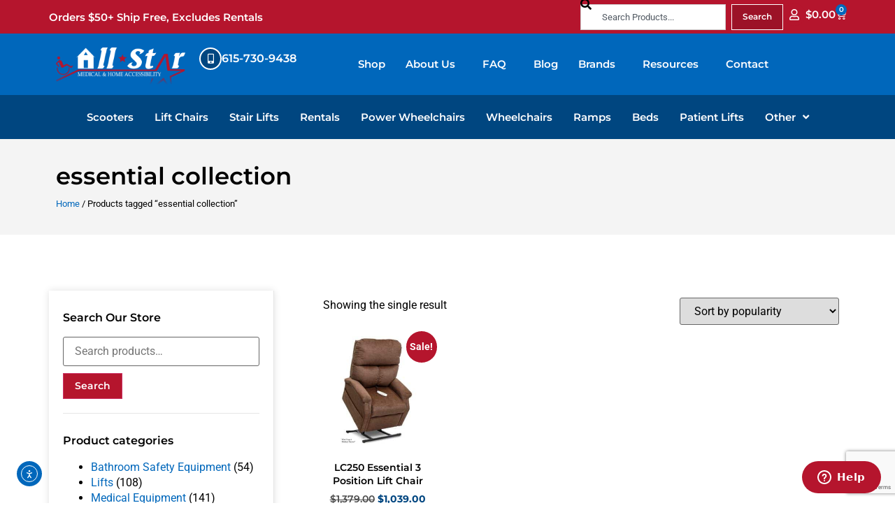

--- FILE ---
content_type: text/html; charset=UTF-8
request_url: https://www.allstarmedicalllc.com/product-tag/essential-collection
body_size: 36388
content:
<!doctype html>
<html lang="en-US">
<head>
	<meta charset="UTF-8">
<script>
var gform;gform||(document.addEventListener("gform_main_scripts_loaded",function(){gform.scriptsLoaded=!0}),document.addEventListener("gform/theme/scripts_loaded",function(){gform.themeScriptsLoaded=!0}),window.addEventListener("DOMContentLoaded",function(){gform.domLoaded=!0}),gform={domLoaded:!1,scriptsLoaded:!1,themeScriptsLoaded:!1,isFormEditor:()=>"function"==typeof InitializeEditor,callIfLoaded:function(o){return!(!gform.domLoaded||!gform.scriptsLoaded||!gform.themeScriptsLoaded&&!gform.isFormEditor()||(gform.isFormEditor()&&console.warn("The use of gform.initializeOnLoaded() is deprecated in the form editor context and will be removed in Gravity Forms 3.1."),o(),0))},initializeOnLoaded:function(o){gform.callIfLoaded(o)||(document.addEventListener("gform_main_scripts_loaded",()=>{gform.scriptsLoaded=!0,gform.callIfLoaded(o)}),document.addEventListener("gform/theme/scripts_loaded",()=>{gform.themeScriptsLoaded=!0,gform.callIfLoaded(o)}),window.addEventListener("DOMContentLoaded",()=>{gform.domLoaded=!0,gform.callIfLoaded(o)}))},hooks:{action:{},filter:{}},addAction:function(o,r,e,t){gform.addHook("action",o,r,e,t)},addFilter:function(o,r,e,t){gform.addHook("filter",o,r,e,t)},doAction:function(o){gform.doHook("action",o,arguments)},applyFilters:function(o){return gform.doHook("filter",o,arguments)},removeAction:function(o,r){gform.removeHook("action",o,r)},removeFilter:function(o,r,e){gform.removeHook("filter",o,r,e)},addHook:function(o,r,e,t,n){null==gform.hooks[o][r]&&(gform.hooks[o][r]=[]);var d=gform.hooks[o][r];null==n&&(n=r+"_"+d.length),gform.hooks[o][r].push({tag:n,callable:e,priority:t=null==t?10:t})},doHook:function(r,o,e){var t;if(e=Array.prototype.slice.call(e,1),null!=gform.hooks[r][o]&&((o=gform.hooks[r][o]).sort(function(o,r){return o.priority-r.priority}),o.forEach(function(o){"function"!=typeof(t=o.callable)&&(t=window[t]),"action"==r?t.apply(null,e):e[0]=t.apply(null,e)})),"filter"==r)return e[0]},removeHook:function(o,r,t,n){var e;null!=gform.hooks[o][r]&&(e=(e=gform.hooks[o][r]).filter(function(o,r,e){return!!(null!=n&&n!=o.tag||null!=t&&t!=o.priority)}),gform.hooks[o][r]=e)}});
</script>

	<meta name="viewport" content="width=device-width, initial-scale=1">
	<link rel="profile" href="https://gmpg.org/xfn/11">
	<meta name='robots' content='index, follow, max-image-preview:large, max-snippet:-1, max-video-preview:-1' />
	<style>img:is([sizes="auto" i], [sizes^="auto," i]) { contain-intrinsic-size: 3000px 1500px }</style>
	
	<!-- This site is optimized with the Yoast SEO plugin v26.4 - https://yoast.com/wordpress/plugins/seo/ -->
	<title>essential collection Archives - Lift Chairs | Mobility Scooters | Ramps | Nashville TN | Stair Lifts | Medical Supply Store</title>
	<link rel="canonical" href="https://www.allstarmedicalllc.com/product-tag/essential-collection/" />
	<meta property="og:locale" content="en_US" />
	<meta property="og:type" content="article" />
	<meta property="og:title" content="essential collection Archives - Lift Chairs | Mobility Scooters | Ramps | Nashville TN | Stair Lifts | Medical Supply Store" />
	<meta property="og:url" content="https://www.allstarmedicalllc.com/product-tag/essential-collection/" />
	<meta property="og:site_name" content="Lift Chairs | Mobility Scooters | Ramps | Nashville TN | Stair Lifts | Medical Supply Store" />
	<meta name="twitter:card" content="summary_large_image" />
	<script type="application/ld+json" class="yoast-schema-graph">{"@context":"https://schema.org","@graph":[{"@type":"CollectionPage","@id":"https://www.allstarmedicalllc.com/product-tag/essential-collection/","url":"https://www.allstarmedicalllc.com/product-tag/essential-collection/","name":"essential collection Archives - Lift Chairs | Mobility Scooters | Ramps | Nashville TN | Stair Lifts | Medical Supply Store","isPartOf":{"@id":"https://www.allstarmedicalllc.com/#website"},"primaryImageOfPage":{"@id":"https://www.allstarmedicalllc.com/product-tag/essential-collection/#primaryimage"},"image":{"@id":"https://www.allstarmedicalllc.com/product-tag/essential-collection/#primaryimage"},"thumbnailUrl":"https://www.allstarmedicalllc.com/wp-content/uploads/2022/08/LC-250-Cloud-9-Walnut-Lifted.jpg","breadcrumb":{"@id":"https://www.allstarmedicalllc.com/product-tag/essential-collection/#breadcrumb"},"inLanguage":"en-US"},{"@type":"ImageObject","inLanguage":"en-US","@id":"https://www.allstarmedicalllc.com/product-tag/essential-collection/#primaryimage","url":"https://www.allstarmedicalllc.com/wp-content/uploads/2022/08/LC-250-Cloud-9-Walnut-Lifted.jpg","contentUrl":"https://www.allstarmedicalllc.com/wp-content/uploads/2022/08/LC-250-Cloud-9-Walnut-Lifted.jpg","width":1000,"height":1000,"caption":"LC-250-Cloud-9-Walnut"},{"@type":"BreadcrumbList","@id":"https://www.allstarmedicalllc.com/product-tag/essential-collection/#breadcrumb","itemListElement":[{"@type":"ListItem","position":1,"name":"Home","item":"https://www.allstarmedicalllc.com/"},{"@type":"ListItem","position":2,"name":"essential collection"}]},{"@type":"WebSite","@id":"https://www.allstarmedicalllc.com/#website","url":"https://www.allstarmedicalllc.com/","name":"Lift Chairs | Mobility Scooters | Ramps | Nashville TN | Stair Lifts | Medical Supply Store","description":"Nashville Medical Supply Store | Lift Chairs | Mobility Scooters | Wheelchair Ramps | Stair Lifts Call 615-730-9438","publisher":{"@id":"https://www.allstarmedicalllc.com/#organization"},"potentialAction":[{"@type":"SearchAction","target":{"@type":"EntryPoint","urlTemplate":"https://www.allstarmedicalllc.com/?s={search_term_string}"},"query-input":{"@type":"PropertyValueSpecification","valueRequired":true,"valueName":"search_term_string"}}],"inLanguage":"en-US"},{"@type":"Organization","@id":"https://www.allstarmedicalllc.com/#organization","name":"Lift Chairs | Mobility Scooters | Ramps | Nashville TN | Stair Lifts | Medical Supply Store","url":"https://www.allstarmedicalllc.com/","logo":{"@type":"ImageObject","inLanguage":"en-US","@id":"https://www.allstarmedicalllc.com/#/schema/logo/image/","url":"https://www.allstarmedicalllc.com/wp-content/uploads/2022/09/logo-fade.png","contentUrl":"https://www.allstarmedicalllc.com/wp-content/uploads/2022/09/logo-fade.png","width":1000,"height":288,"caption":"Lift Chairs | Mobility Scooters | Ramps | Nashville TN | Stair Lifts | Medical Supply Store"},"image":{"@id":"https://www.allstarmedicalllc.com/#/schema/logo/image/"}}]}</script>
	<!-- / Yoast SEO plugin. -->


<link rel='dns-prefetch' href='//cdn.elementor.com' />
<link rel='dns-prefetch' href='//checkout-sdk.sezzle.com' />
<link rel='dns-prefetch' href='//capi-automation.s3.us-east-2.amazonaws.com' />
<link rel='dns-prefetch' href='//www.google.com' />
<link rel="alternate" type="application/rss+xml" title="Lift Chairs | Mobility Scooters | Ramps | Nashville TN | Stair Lifts | Medical Supply Store &raquo; Feed" href="https://www.allstarmedicalllc.com/feed" />
<link rel="alternate" type="application/rss+xml" title="Lift Chairs | Mobility Scooters | Ramps | Nashville TN | Stair Lifts | Medical Supply Store &raquo; Comments Feed" href="https://www.allstarmedicalllc.com/comments/feed" />
<link rel="alternate" type="application/rss+xml" title="Lift Chairs | Mobility Scooters | Ramps | Nashville TN | Stair Lifts | Medical Supply Store &raquo; essential collection Tag Feed" href="https://www.allstarmedicalllc.com/product-tag/essential-collection/feed" />
<link rel='stylesheet' id='wc-authorize-net-cim-credit-card-checkout-block-css' href='https://www.allstarmedicalllc.com/wp-content/plugins/woocommerce-gateway-authorize-net-cim/assets/css/blocks/wc-authorize-net-cim-checkout-block.css?ver=3.10.13' media='all' />
<link rel='stylesheet' id='wc-authorize-net-cim-echeck-checkout-block-css' href='https://www.allstarmedicalllc.com/wp-content/plugins/woocommerce-gateway-authorize-net-cim/assets/css/blocks/wc-authorize-net-cim-checkout-block.css?ver=3.10.13' media='all' />
<link rel='stylesheet' id='sby_styles-css' href='https://www.allstarmedicalllc.com/wp-content/plugins/youtube-feed-pro/css/sb-youtube.min.css?ver=2.6.0' media='all' />
<style id='wp-emoji-styles-inline-css'>

	img.wp-smiley, img.emoji {
		display: inline !important;
		border: none !important;
		box-shadow: none !important;
		height: 1em !important;
		width: 1em !important;
		margin: 0 0.07em !important;
		vertical-align: -0.1em !important;
		background: none !important;
		padding: 0 !important;
	}
</style>
<link rel='stylesheet' id='wp-block-library-css' href='https://www.allstarmedicalllc.com/wp-includes/css/dist/block-library/style.min.css?ver=6.8.3' media='all' />
<link rel='stylesheet' id='amazon-payments-advanced-blocks-log-out-banner-css' href='https://www.allstarmedicalllc.com/wp-content/plugins/woocommerce-gateway-amazon-payments-advanced/build/js/blocks/log-out-banner/style-index.css?ver=7b7a8388c5cd363f116c' media='all' />
<style id='global-styles-inline-css'>
:root{--wp--preset--aspect-ratio--square: 1;--wp--preset--aspect-ratio--4-3: 4/3;--wp--preset--aspect-ratio--3-4: 3/4;--wp--preset--aspect-ratio--3-2: 3/2;--wp--preset--aspect-ratio--2-3: 2/3;--wp--preset--aspect-ratio--16-9: 16/9;--wp--preset--aspect-ratio--9-16: 9/16;--wp--preset--color--black: #000000;--wp--preset--color--cyan-bluish-gray: #abb8c3;--wp--preset--color--white: #ffffff;--wp--preset--color--pale-pink: #f78da7;--wp--preset--color--vivid-red: #cf2e2e;--wp--preset--color--luminous-vivid-orange: #ff6900;--wp--preset--color--luminous-vivid-amber: #fcb900;--wp--preset--color--light-green-cyan: #7bdcb5;--wp--preset--color--vivid-green-cyan: #00d084;--wp--preset--color--pale-cyan-blue: #8ed1fc;--wp--preset--color--vivid-cyan-blue: #0693e3;--wp--preset--color--vivid-purple: #9b51e0;--wp--preset--gradient--vivid-cyan-blue-to-vivid-purple: linear-gradient(135deg,rgba(6,147,227,1) 0%,rgb(155,81,224) 100%);--wp--preset--gradient--light-green-cyan-to-vivid-green-cyan: linear-gradient(135deg,rgb(122,220,180) 0%,rgb(0,208,130) 100%);--wp--preset--gradient--luminous-vivid-amber-to-luminous-vivid-orange: linear-gradient(135deg,rgba(252,185,0,1) 0%,rgba(255,105,0,1) 100%);--wp--preset--gradient--luminous-vivid-orange-to-vivid-red: linear-gradient(135deg,rgba(255,105,0,1) 0%,rgb(207,46,46) 100%);--wp--preset--gradient--very-light-gray-to-cyan-bluish-gray: linear-gradient(135deg,rgb(238,238,238) 0%,rgb(169,184,195) 100%);--wp--preset--gradient--cool-to-warm-spectrum: linear-gradient(135deg,rgb(74,234,220) 0%,rgb(151,120,209) 20%,rgb(207,42,186) 40%,rgb(238,44,130) 60%,rgb(251,105,98) 80%,rgb(254,248,76) 100%);--wp--preset--gradient--blush-light-purple: linear-gradient(135deg,rgb(255,206,236) 0%,rgb(152,150,240) 100%);--wp--preset--gradient--blush-bordeaux: linear-gradient(135deg,rgb(254,205,165) 0%,rgb(254,45,45) 50%,rgb(107,0,62) 100%);--wp--preset--gradient--luminous-dusk: linear-gradient(135deg,rgb(255,203,112) 0%,rgb(199,81,192) 50%,rgb(65,88,208) 100%);--wp--preset--gradient--pale-ocean: linear-gradient(135deg,rgb(255,245,203) 0%,rgb(182,227,212) 50%,rgb(51,167,181) 100%);--wp--preset--gradient--electric-grass: linear-gradient(135deg,rgb(202,248,128) 0%,rgb(113,206,126) 100%);--wp--preset--gradient--midnight: linear-gradient(135deg,rgb(2,3,129) 0%,rgb(40,116,252) 100%);--wp--preset--font-size--small: 13px;--wp--preset--font-size--medium: 20px;--wp--preset--font-size--large: 36px;--wp--preset--font-size--x-large: 42px;--wp--preset--spacing--20: 0.44rem;--wp--preset--spacing--30: 0.67rem;--wp--preset--spacing--40: 1rem;--wp--preset--spacing--50: 1.5rem;--wp--preset--spacing--60: 2.25rem;--wp--preset--spacing--70: 3.38rem;--wp--preset--spacing--80: 5.06rem;--wp--preset--shadow--natural: 6px 6px 9px rgba(0, 0, 0, 0.2);--wp--preset--shadow--deep: 12px 12px 50px rgba(0, 0, 0, 0.4);--wp--preset--shadow--sharp: 6px 6px 0px rgba(0, 0, 0, 0.2);--wp--preset--shadow--outlined: 6px 6px 0px -3px rgba(255, 255, 255, 1), 6px 6px rgba(0, 0, 0, 1);--wp--preset--shadow--crisp: 6px 6px 0px rgba(0, 0, 0, 1);}:root { --wp--style--global--content-size: 800px;--wp--style--global--wide-size: 1200px; }:where(body) { margin: 0; }.wp-site-blocks > .alignleft { float: left; margin-right: 2em; }.wp-site-blocks > .alignright { float: right; margin-left: 2em; }.wp-site-blocks > .aligncenter { justify-content: center; margin-left: auto; margin-right: auto; }:where(.wp-site-blocks) > * { margin-block-start: 24px; margin-block-end: 0; }:where(.wp-site-blocks) > :first-child { margin-block-start: 0; }:where(.wp-site-blocks) > :last-child { margin-block-end: 0; }:root { --wp--style--block-gap: 24px; }:root :where(.is-layout-flow) > :first-child{margin-block-start: 0;}:root :where(.is-layout-flow) > :last-child{margin-block-end: 0;}:root :where(.is-layout-flow) > *{margin-block-start: 24px;margin-block-end: 0;}:root :where(.is-layout-constrained) > :first-child{margin-block-start: 0;}:root :where(.is-layout-constrained) > :last-child{margin-block-end: 0;}:root :where(.is-layout-constrained) > *{margin-block-start: 24px;margin-block-end: 0;}:root :where(.is-layout-flex){gap: 24px;}:root :where(.is-layout-grid){gap: 24px;}.is-layout-flow > .alignleft{float: left;margin-inline-start: 0;margin-inline-end: 2em;}.is-layout-flow > .alignright{float: right;margin-inline-start: 2em;margin-inline-end: 0;}.is-layout-flow > .aligncenter{margin-left: auto !important;margin-right: auto !important;}.is-layout-constrained > .alignleft{float: left;margin-inline-start: 0;margin-inline-end: 2em;}.is-layout-constrained > .alignright{float: right;margin-inline-start: 2em;margin-inline-end: 0;}.is-layout-constrained > .aligncenter{margin-left: auto !important;margin-right: auto !important;}.is-layout-constrained > :where(:not(.alignleft):not(.alignright):not(.alignfull)){max-width: var(--wp--style--global--content-size);margin-left: auto !important;margin-right: auto !important;}.is-layout-constrained > .alignwide{max-width: var(--wp--style--global--wide-size);}body .is-layout-flex{display: flex;}.is-layout-flex{flex-wrap: wrap;align-items: center;}.is-layout-flex > :is(*, div){margin: 0;}body .is-layout-grid{display: grid;}.is-layout-grid > :is(*, div){margin: 0;}body{padding-top: 0px;padding-right: 0px;padding-bottom: 0px;padding-left: 0px;}a:where(:not(.wp-element-button)){text-decoration: underline;}:root :where(.wp-element-button, .wp-block-button__link){background-color: #32373c;border-width: 0;color: #fff;font-family: inherit;font-size: inherit;line-height: inherit;padding: calc(0.667em + 2px) calc(1.333em + 2px);text-decoration: none;}.has-black-color{color: var(--wp--preset--color--black) !important;}.has-cyan-bluish-gray-color{color: var(--wp--preset--color--cyan-bluish-gray) !important;}.has-white-color{color: var(--wp--preset--color--white) !important;}.has-pale-pink-color{color: var(--wp--preset--color--pale-pink) !important;}.has-vivid-red-color{color: var(--wp--preset--color--vivid-red) !important;}.has-luminous-vivid-orange-color{color: var(--wp--preset--color--luminous-vivid-orange) !important;}.has-luminous-vivid-amber-color{color: var(--wp--preset--color--luminous-vivid-amber) !important;}.has-light-green-cyan-color{color: var(--wp--preset--color--light-green-cyan) !important;}.has-vivid-green-cyan-color{color: var(--wp--preset--color--vivid-green-cyan) !important;}.has-pale-cyan-blue-color{color: var(--wp--preset--color--pale-cyan-blue) !important;}.has-vivid-cyan-blue-color{color: var(--wp--preset--color--vivid-cyan-blue) !important;}.has-vivid-purple-color{color: var(--wp--preset--color--vivid-purple) !important;}.has-black-background-color{background-color: var(--wp--preset--color--black) !important;}.has-cyan-bluish-gray-background-color{background-color: var(--wp--preset--color--cyan-bluish-gray) !important;}.has-white-background-color{background-color: var(--wp--preset--color--white) !important;}.has-pale-pink-background-color{background-color: var(--wp--preset--color--pale-pink) !important;}.has-vivid-red-background-color{background-color: var(--wp--preset--color--vivid-red) !important;}.has-luminous-vivid-orange-background-color{background-color: var(--wp--preset--color--luminous-vivid-orange) !important;}.has-luminous-vivid-amber-background-color{background-color: var(--wp--preset--color--luminous-vivid-amber) !important;}.has-light-green-cyan-background-color{background-color: var(--wp--preset--color--light-green-cyan) !important;}.has-vivid-green-cyan-background-color{background-color: var(--wp--preset--color--vivid-green-cyan) !important;}.has-pale-cyan-blue-background-color{background-color: var(--wp--preset--color--pale-cyan-blue) !important;}.has-vivid-cyan-blue-background-color{background-color: var(--wp--preset--color--vivid-cyan-blue) !important;}.has-vivid-purple-background-color{background-color: var(--wp--preset--color--vivid-purple) !important;}.has-black-border-color{border-color: var(--wp--preset--color--black) !important;}.has-cyan-bluish-gray-border-color{border-color: var(--wp--preset--color--cyan-bluish-gray) !important;}.has-white-border-color{border-color: var(--wp--preset--color--white) !important;}.has-pale-pink-border-color{border-color: var(--wp--preset--color--pale-pink) !important;}.has-vivid-red-border-color{border-color: var(--wp--preset--color--vivid-red) !important;}.has-luminous-vivid-orange-border-color{border-color: var(--wp--preset--color--luminous-vivid-orange) !important;}.has-luminous-vivid-amber-border-color{border-color: var(--wp--preset--color--luminous-vivid-amber) !important;}.has-light-green-cyan-border-color{border-color: var(--wp--preset--color--light-green-cyan) !important;}.has-vivid-green-cyan-border-color{border-color: var(--wp--preset--color--vivid-green-cyan) !important;}.has-pale-cyan-blue-border-color{border-color: var(--wp--preset--color--pale-cyan-blue) !important;}.has-vivid-cyan-blue-border-color{border-color: var(--wp--preset--color--vivid-cyan-blue) !important;}.has-vivid-purple-border-color{border-color: var(--wp--preset--color--vivid-purple) !important;}.has-vivid-cyan-blue-to-vivid-purple-gradient-background{background: var(--wp--preset--gradient--vivid-cyan-blue-to-vivid-purple) !important;}.has-light-green-cyan-to-vivid-green-cyan-gradient-background{background: var(--wp--preset--gradient--light-green-cyan-to-vivid-green-cyan) !important;}.has-luminous-vivid-amber-to-luminous-vivid-orange-gradient-background{background: var(--wp--preset--gradient--luminous-vivid-amber-to-luminous-vivid-orange) !important;}.has-luminous-vivid-orange-to-vivid-red-gradient-background{background: var(--wp--preset--gradient--luminous-vivid-orange-to-vivid-red) !important;}.has-very-light-gray-to-cyan-bluish-gray-gradient-background{background: var(--wp--preset--gradient--very-light-gray-to-cyan-bluish-gray) !important;}.has-cool-to-warm-spectrum-gradient-background{background: var(--wp--preset--gradient--cool-to-warm-spectrum) !important;}.has-blush-light-purple-gradient-background{background: var(--wp--preset--gradient--blush-light-purple) !important;}.has-blush-bordeaux-gradient-background{background: var(--wp--preset--gradient--blush-bordeaux) !important;}.has-luminous-dusk-gradient-background{background: var(--wp--preset--gradient--luminous-dusk) !important;}.has-pale-ocean-gradient-background{background: var(--wp--preset--gradient--pale-ocean) !important;}.has-electric-grass-gradient-background{background: var(--wp--preset--gradient--electric-grass) !important;}.has-midnight-gradient-background{background: var(--wp--preset--gradient--midnight) !important;}.has-small-font-size{font-size: var(--wp--preset--font-size--small) !important;}.has-medium-font-size{font-size: var(--wp--preset--font-size--medium) !important;}.has-large-font-size{font-size: var(--wp--preset--font-size--large) !important;}.has-x-large-font-size{font-size: var(--wp--preset--font-size--x-large) !important;}
:root :where(.wp-block-pullquote){font-size: 1.5em;line-height: 1.6;}
</style>
<link rel='stylesheet' id='ae-pro-css-css' href='https://www.allstarmedicalllc.com/wp-content/plugins/anywhere-elementor-pro/includes/assets/css/ae-pro.min.css?ver=2.29.2' media='all' />
<link rel='stylesheet' id='woocommerce-layout-css' href='https://www.allstarmedicalllc.com/wp-content/plugins/woocommerce/assets/css/woocommerce-layout.css?ver=10.3.5' media='all' />
<link rel='stylesheet' id='woocommerce-smallscreen-css' href='https://www.allstarmedicalllc.com/wp-content/plugins/woocommerce/assets/css/woocommerce-smallscreen.css?ver=10.3.5' media='only screen and (max-width: 768px)' />
<link rel='stylesheet' id='woocommerce-general-css' href='https://www.allstarmedicalllc.com/wp-content/plugins/woocommerce/assets/css/woocommerce.css?ver=10.3.5' media='all' />
<style id='woocommerce-inline-inline-css'>
.woocommerce form .form-row .required { visibility: visible; }
</style>
<link rel='stylesheet' id='aws-style-css' href='https://www.allstarmedicalllc.com/wp-content/plugins/advanced-woo-search/assets/css/common.min.css?ver=3.48' media='all' />
<link rel='stylesheet' id='ea11y-widget-fonts-css' href='https://www.allstarmedicalllc.com/wp-content/plugins/pojo-accessibility/assets/build/fonts.css?ver=3.9.0' media='all' />
<link rel='stylesheet' id='ea11y-skip-link-css' href='https://www.allstarmedicalllc.com/wp-content/plugins/pojo-accessibility/assets/build/skip-link.css?ver=3.9.0' media='all' />
<link rel='stylesheet' id='grw-public-main-css-css' href='https://www.allstarmedicalllc.com/wp-content/plugins/widget-google-reviews/assets/css/public-main.css?ver=6.7' media='all' />
<link rel='stylesheet' id='brands-styles-css' href='https://www.allstarmedicalllc.com/wp-content/plugins/woocommerce/assets/css/brands.css?ver=10.3.5' media='all' />
<link rel='stylesheet' id='parent-style-css' href='https://www.allstarmedicalllc.com/wp-content/themes/hello-elementor/style.css?ver=6.8.3' media='all' />
<link rel='stylesheet' id='child-style-css' href='https://www.allstarmedicalllc.com/wp-content/themes/hello-elementor-child/style.css?ver=6.8.3' media='all' />
<link rel='stylesheet' id='hello-elementor-css' href='https://www.allstarmedicalllc.com/wp-content/themes/hello-elementor/assets/css/reset.css?ver=3.4.5' media='all' />
<link rel='stylesheet' id='hello-elementor-theme-style-css' href='https://www.allstarmedicalllc.com/wp-content/themes/hello-elementor/assets/css/theme.css?ver=3.4.5' media='all' />
<link rel='stylesheet' id='hello-elementor-header-footer-css' href='https://www.allstarmedicalllc.com/wp-content/themes/hello-elementor/assets/css/header-footer.css?ver=3.4.5' media='all' />
<link rel='stylesheet' id='elementor-frontend-css' href='https://www.allstarmedicalllc.com/wp-content/plugins/elementor/assets/css/frontend.min.css?ver=3.33.1' media='all' />
<link rel='stylesheet' id='widget-heading-css' href='https://www.allstarmedicalllc.com/wp-content/plugins/elementor/assets/css/widget-heading.min.css?ver=3.33.1' media='all' />
<link rel='stylesheet' id='widget-search-css' href='https://www.allstarmedicalllc.com/wp-content/plugins/elementor-pro/assets/css/widget-search.min.css?ver=3.33.1' media='all' />
<link rel='stylesheet' id='widget-woocommerce-menu-cart-css' href='https://www.allstarmedicalllc.com/wp-content/plugins/elementor-pro/assets/css/widget-woocommerce-menu-cart.min.css?ver=3.33.1' media='all' />
<link rel='stylesheet' id='widget-image-css' href='https://www.allstarmedicalllc.com/wp-content/plugins/elementor/assets/css/widget-image.min.css?ver=3.33.1' media='all' />
<link rel='stylesheet' id='widget-icon-box-css' href='https://www.allstarmedicalllc.com/wp-content/plugins/elementor/assets/css/widget-icon-box.min.css?ver=3.33.1' media='all' />
<link rel='stylesheet' id='widget-nav-menu-css' href='https://www.allstarmedicalllc.com/wp-content/plugins/elementor-pro/assets/css/widget-nav-menu.min.css?ver=3.33.1' media='all' />
<link rel='stylesheet' id='e-sticky-css' href='https://www.allstarmedicalllc.com/wp-content/plugins/elementor-pro/assets/css/modules/sticky.min.css?ver=3.33.1' media='all' />
<link rel='stylesheet' id='eael-general-css' href='https://www.allstarmedicalllc.com/wp-content/plugins/essential-addons-for-elementor-lite/assets/front-end/css/view/general.min.css?ver=6.5.1' media='all' />
<link rel='stylesheet' id='eael-24476-css' href='https://www.allstarmedicalllc.com/wp-content/uploads/essential-addons-elementor/eael-24476.css?ver=1709308837' media='all' />
<link rel='stylesheet' id='gravity_forms_theme_reset-css' href='https://www.allstarmedicalllc.com/wp-content/plugins/gravityforms/assets/css/dist/gravity-forms-theme-reset.min.css?ver=2.9.22' media='all' />
<link rel='stylesheet' id='gravity_forms_theme_foundation-css' href='https://www.allstarmedicalllc.com/wp-content/plugins/gravityforms/assets/css/dist/gravity-forms-theme-foundation.min.css?ver=2.9.22' media='all' />
<link rel='stylesheet' id='gravity_forms_theme_framework-css' href='https://www.allstarmedicalllc.com/wp-content/plugins/gravityforms/assets/css/dist/gravity-forms-theme-framework.min.css?ver=2.9.22' media='all' />
<link rel='stylesheet' id='widget-social-icons-css' href='https://www.allstarmedicalllc.com/wp-content/plugins/elementor/assets/css/widget-social-icons.min.css?ver=3.33.1' media='all' />
<link rel='stylesheet' id='e-apple-webkit-css' href='https://www.allstarmedicalllc.com/wp-content/plugins/elementor/assets/css/conditionals/apple-webkit.min.css?ver=3.33.1' media='all' />
<link rel='stylesheet' id='swiper-css' href='https://www.allstarmedicalllc.com/wp-content/plugins/elementor/assets/lib/swiper/v8/css/swiper.min.css?ver=8.4.5' media='all' />
<link rel='stylesheet' id='widget-woocommerce-products-css' href='https://www.allstarmedicalllc.com/wp-content/plugins/elementor-pro/assets/css/widget-woocommerce-products.min.css?ver=3.33.1' media='all' />
<link rel='stylesheet' id='widget-woocommerce-products-archive-css' href='https://www.allstarmedicalllc.com/wp-content/plugins/elementor-pro/assets/css/widget-woocommerce-products-archive.min.css?ver=3.33.1' media='all' />
<link rel='stylesheet' id='e-animation-fadeIn-css' href='https://www.allstarmedicalllc.com/wp-content/plugins/elementor/assets/lib/animations/styles/fadeIn.min.css?ver=3.33.1' media='all' />
<link rel='stylesheet' id='e-popup-css' href='https://www.allstarmedicalllc.com/wp-content/plugins/elementor-pro/assets/css/conditionals/popup.min.css?ver=3.33.1' media='all' />
<link rel='stylesheet' id='elementor-icons-css' href='https://www.allstarmedicalllc.com/wp-content/plugins/elementor/assets/lib/eicons/css/elementor-icons.min.css?ver=5.44.0' media='all' />
<style id='elementor-icons-inline-css'>

		.elementor-add-new-section .elementor-add-templately-promo-button{
            background-color: #5d4fff;
            background-image: url(https://www.allstarmedicalllc.com/wp-content/plugins/essential-addons-for-elementor-lite/assets/admin/images/templately/logo-icon.svg);
            background-repeat: no-repeat;
            background-position: center center;
            position: relative;
        }
        
		.elementor-add-new-section .elementor-add-templately-promo-button > i{
            height: 12px;
        }
        
        body .elementor-add-new-section .elementor-add-section-area-button {
            margin-left: 0;
        }

		.elementor-add-new-section .elementor-add-templately-promo-button{
            background-color: #5d4fff;
            background-image: url(https://www.allstarmedicalllc.com/wp-content/plugins/essential-addons-for-elementor-lite/assets/admin/images/templately/logo-icon.svg);
            background-repeat: no-repeat;
            background-position: center center;
            position: relative;
        }
        
		.elementor-add-new-section .elementor-add-templately-promo-button > i{
            height: 12px;
        }
        
        body .elementor-add-new-section .elementor-add-section-area-button {
            margin-left: 0;
        }
</style>
<link rel='stylesheet' id='elementor-post-11-css' href='https://www.allstarmedicalllc.com/wp-content/uploads/elementor/css/post-11.css?ver=1763629075' media='all' />
<link rel='stylesheet' id='sby-styles-css' href='https://www.allstarmedicalllc.com/wp-content/plugins/youtube-feed-pro/css/sb-youtube.min.css?ver=2.6.0' media='all' />
<link rel='stylesheet' id='elementor-post-24467-css' href='https://www.allstarmedicalllc.com/wp-content/uploads/elementor/css/post-24467.css?ver=1763629076' media='all' />
<link rel='stylesheet' id='elementor-post-24476-css' href='https://www.allstarmedicalllc.com/wp-content/uploads/elementor/css/post-24476.css?ver=1763629076' media='all' />
<link rel='stylesheet' id='elementor-post-24493-css' href='https://www.allstarmedicalllc.com/wp-content/uploads/elementor/css/post-24493.css?ver=1763629136' media='all' />
<link rel='stylesheet' id='elementor-post-28019-css' href='https://www.allstarmedicalllc.com/wp-content/uploads/elementor/css/post-28019.css?ver=1763629076' media='all' />
<link rel='stylesheet' id='vegas-css-css' href='https://www.allstarmedicalllc.com/wp-content/plugins/anywhere-elementor-pro/includes/assets/lib/vegas/vegas.min.css?ver=2.4.0' media='all' />
<link rel='stylesheet' id='sv-wc-payment-gateway-payment-form-v5_15_12-css' href='https://www.allstarmedicalllc.com/wp-content/plugins/woocommerce-gateway-authorize-net-cim/vendor/skyverge/wc-plugin-framework/woocommerce/payment-gateway/assets/css/frontend/sv-wc-payment-gateway-payment-form.min.css?ver=5.15.12' media='all' />
<link rel='stylesheet' id='elementor-gf-local-montserrat-css' href='https://www.allstarmedicalllc.com/wp-content/uploads/elementor/google-fonts/css/montserrat.css?ver=1742234878' media='all' />
<link rel='stylesheet' id='elementor-gf-local-roboto-css' href='https://www.allstarmedicalllc.com/wp-content/uploads/elementor/google-fonts/css/roboto.css?ver=1742234890' media='all' />
<link rel='stylesheet' id='elementor-icons-shared-0-css' href='https://www.allstarmedicalllc.com/wp-content/plugins/elementor/assets/lib/font-awesome/css/fontawesome.min.css?ver=5.15.3' media='all' />
<link rel='stylesheet' id='elementor-icons-fa-solid-css' href='https://www.allstarmedicalllc.com/wp-content/plugins/elementor/assets/lib/font-awesome/css/solid.min.css?ver=5.15.3' media='all' />
<link rel='stylesheet' id='elementor-icons-fa-regular-css' href='https://www.allstarmedicalllc.com/wp-content/plugins/elementor/assets/lib/font-awesome/css/regular.min.css?ver=5.15.3' media='all' />
<link rel='stylesheet' id='elementor-icons-fa-brands-css' href='https://www.allstarmedicalllc.com/wp-content/plugins/elementor/assets/lib/font-awesome/css/brands.min.css?ver=5.15.3' media='all' />
<script type="text/template" id="tmpl-variation-template">
	<div class="woocommerce-variation-description">{{{ data.variation.variation_description }}}</div>
	<div class="woocommerce-variation-price">{{{ data.variation.price_html }}}</div>
	<div class="woocommerce-variation-availability">{{{ data.variation.availability_html }}}</div>
</script>
<script type="text/template" id="tmpl-unavailable-variation-template">
	<p role="alert">Sorry, this product is unavailable. Please choose a different combination.</p>
</script>
<script src="https://www.allstarmedicalllc.com/wp-includes/js/jquery/jquery.min.js?ver=3.7.1" id="jquery-core-js"></script>
<script src="https://www.allstarmedicalllc.com/wp-includes/js/jquery/jquery-migrate.min.js?ver=3.4.1" id="jquery-migrate-js"></script>
<script src="https://www.allstarmedicalllc.com/wp-includes/js/underscore.min.js?ver=1.13.7" id="underscore-js"></script>
<script id="wp-util-js-extra">
var _wpUtilSettings = {"ajax":{"url":"\/wp-admin\/admin-ajax.php"}};
</script>
<script src="https://www.allstarmedicalllc.com/wp-includes/js/wp-util.min.js?ver=6.8.3" id="wp-util-js"></script>
<script src="https://www.allstarmedicalllc.com/wp-content/plugins/woocommerce/assets/js/jquery-blockui/jquery.blockUI.min.js?ver=2.7.0-wc.10.3.5" id="wc-jquery-blockui-js" data-wp-strategy="defer"></script>
<script src="https://www.allstarmedicalllc.com/wp-content/plugins/campaign-tracker/js/jquery.cookie.js?ver=1749498742" id="jquery-cookie-js"></script>
<script src="https://www.allstarmedicalllc.com/wp-content/plugins/campaign-tracker/js/ct-front.js?ver=1749498742" id="ct-front-js"></script>
<script id="wc-single-product-js-extra">
var wc_single_product_params = {"i18n_required_rating_text":"Please select a rating","i18n_rating_options":["1 of 5 stars","2 of 5 stars","3 of 5 stars","4 of 5 stars","5 of 5 stars"],"i18n_product_gallery_trigger_text":"View full-screen image gallery","review_rating_required":"yes","flexslider":{"rtl":false,"animation":"slide","smoothHeight":true,"directionNav":false,"controlNav":"thumbnails","slideshow":false,"animationSpeed":500,"animationLoop":false,"allowOneSlide":false},"zoom_enabled":"1","zoom_options":[],"photoswipe_enabled":"1","photoswipe_options":{"shareEl":false,"closeOnScroll":false,"history":false,"hideAnimationDuration":0,"showAnimationDuration":0},"flexslider_enabled":"1"};
</script>
<script src="https://www.allstarmedicalllc.com/wp-content/plugins/woocommerce/assets/js/frontend/single-product.min.js?ver=10.3.5" id="wc-single-product-js" defer data-wp-strategy="defer"></script>
<script id="wc-add-to-cart-js-extra">
var wc_add_to_cart_params = {"ajax_url":"\/wp-admin\/admin-ajax.php","wc_ajax_url":"\/?wc-ajax=%%endpoint%%","i18n_view_cart":"View cart","cart_url":"https:\/\/www.allstarmedicalllc.com\/cart","is_cart":"","cart_redirect_after_add":"no"};
</script>
<script src="https://www.allstarmedicalllc.com/wp-content/plugins/woocommerce/assets/js/frontend/add-to-cart.min.js?ver=10.3.5" id="wc-add-to-cart-js" defer data-wp-strategy="defer"></script>
<script src="https://www.allstarmedicalllc.com/wp-content/plugins/woocommerce/assets/js/js-cookie/js.cookie.min.js?ver=2.1.4-wc.10.3.5" id="wc-js-cookie-js" defer data-wp-strategy="defer"></script>
<script id="woocommerce-js-extra">
var woocommerce_params = {"ajax_url":"\/wp-admin\/admin-ajax.php","wc_ajax_url":"\/?wc-ajax=%%endpoint%%","i18n_password_show":"Show password","i18n_password_hide":"Hide password"};
</script>
<script src="https://www.allstarmedicalllc.com/wp-content/plugins/woocommerce/assets/js/frontend/woocommerce.min.js?ver=10.3.5" id="woocommerce-js" defer data-wp-strategy="defer"></script>
<script src="https://checkout-sdk.sezzle.com/installment-widget.min.js?ver=v1.0.0" id="installment_widget_js-js"></script>
<script src="https://www.allstarmedicalllc.com/wp-content/plugins/sezzle-woocommerce-payment/build/js/frontend/installment-widget.js?ver=v1.0.0" id="installment_widget_renderer_js-js"></script>
<script defer="defer" src="https://www.allstarmedicalllc.com/wp-content/plugins/widget-google-reviews/assets/js/public-main.js?ver=6.7" id="grw-public-main-js-js"></script>
<script src="https://www.allstarmedicalllc.com/wp-content/plugins/product-delivery-date/js/comman.js?ver=6.8.3" id="prdd-comman-js-js"></script>
<link rel="https://api.w.org/" href="https://www.allstarmedicalllc.com/wp-json/" /><link rel="alternate" title="JSON" type="application/json" href="https://www.allstarmedicalllc.com/wp-json/wp/v2/product_tag/3136" /><link rel="EditURI" type="application/rsd+xml" title="RSD" href="https://www.allstarmedicalllc.com/xmlrpc.php?rsd" />
<script>  var el_i13_login_captcha=null; var el_i13_register_captcha=null; </script>	<noscript><style>.woocommerce-product-gallery{ opacity: 1 !important; }</style></noscript>
	<meta name="generator" content="Elementor 3.33.1; features: additional_custom_breakpoints; settings: css_print_method-external, google_font-enabled, font_display-swap">
<!-- Google tag (gtag.js) -->
<script async src="https://www.googletagmanager.com/gtag/js?id=UA-62344623-1"></script>
<script>
  window.dataLayer = window.dataLayer || [];
  function gtag(){dataLayer.push(arguments);}
  gtag('js', new Date());

  gtag('config', 'UA-62344623-1');
</script>

<script async src="//377439.tctm.co/t.js"></script>
    <meta name="facebook-domain-verification" content="zzhgv2sfkczs73ltfn5mfpg4q4abyh" />
<script type="text/javascript">
    adroll_adv_id = "JC63POFI6NBBTMXDO6EUBI";
    adroll_pix_id = "AJKVODTNMFDNRM7UUJWFO7";
    adroll_version = "2.0";

    (function(w, d, e, o, a) {
        w.__adroll_loaded = true;
        w.adroll = w.adroll || [];
        w.adroll.f = [ 'setProperties', 'identify', 'track' ];
        var roundtripUrl = "https://s.adroll.com/j/" + adroll_adv_id
                + "/roundtrip.js";
        for (a = 0; a < w.adroll.f.length; a++) {
            w.adroll[w.adroll.f[a]] = w.adroll[w.adroll.f[a]] || (function(n) {
                return function() {
                    w.adroll.push([ n, arguments ])
                }
            })(w.adroll.f[a])
        }

        e = d.createElement('script');
        o = d.getElementsByTagName('script')[0];
        e.async = 1;
        e.src = roundtripUrl;
        o.parentNode.insertBefore(e, o);
    })(window, document);
    adroll.track("pageView");
</script>

<!-- Google Tag Manager -->
<script>(function(w,d,s,l,i){w[l]=w[l]||[];w[l].push({'gtm.start':
new Date().getTime(),event:'gtm.js'});var f=d.getElementsByTagName(s)[0],
j=d.createElement(s),dl=l!='dataLayer'?'&l='+l:'';j.async=true;j.src=
'https://www.googletagmanager.com/gtm.js?id='+i+dl;f.parentNode.insertBefore(j,f);
})(window,document,'script','dataLayer','GTM-WLN3Z35');</script>
<!-- End Google Tag Manager -->
<meta name="google-site-verification" content="YMjE9u8Vyemyhe-KDxc2CrlpMH96YlUCdUigb5qgTbQ" />
<!-- Start of  Zendesk Widget script -->
<script id="ze-snippet" src="https://static.zdassets.com/ekr/snippet.js?key=b22007bd-0bed-46ed-bd6b-b41a60d77f31"> </script>
<!-- End of  Zendesk Widget script -->

			<script  type="text/javascript">
				!function(f,b,e,v,n,t,s){if(f.fbq)return;n=f.fbq=function(){n.callMethod?
					n.callMethod.apply(n,arguments):n.queue.push(arguments)};if(!f._fbq)f._fbq=n;
					n.push=n;n.loaded=!0;n.version='2.0';n.queue=[];t=b.createElement(e);t.async=!0;
					t.src=v;s=b.getElementsByTagName(e)[0];s.parentNode.insertBefore(t,s)}(window,
					document,'script','https://connect.facebook.net/en_US/fbevents.js');
			</script>
			<!-- WooCommerce Facebook Integration Begin -->
			<script  type="text/javascript">

				fbq('init', '213650085870285', {}, {
    "agent": "woocommerce_6-10.3.5-3.5.14"
});

				document.addEventListener( 'DOMContentLoaded', function() {
					// Insert placeholder for events injected when a product is added to the cart through AJAX.
					document.body.insertAdjacentHTML( 'beforeend', '<div class=\"wc-facebook-pixel-event-placeholder\"></div>' );
				}, false );

			</script>
			<!-- WooCommerce Facebook Integration End -->
						<style>
				.e-con.e-parent:nth-of-type(n+4):not(.e-lazyloaded):not(.e-no-lazyload),
				.e-con.e-parent:nth-of-type(n+4):not(.e-lazyloaded):not(.e-no-lazyload) * {
					background-image: none !important;
				}
				@media screen and (max-height: 1024px) {
					.e-con.e-parent:nth-of-type(n+3):not(.e-lazyloaded):not(.e-no-lazyload),
					.e-con.e-parent:nth-of-type(n+3):not(.e-lazyloaded):not(.e-no-lazyload) * {
						background-image: none !important;
					}
				}
				@media screen and (max-height: 640px) {
					.e-con.e-parent:nth-of-type(n+2):not(.e-lazyloaded):not(.e-no-lazyload),
					.e-con.e-parent:nth-of-type(n+2):not(.e-lazyloaded):not(.e-no-lazyload) * {
						background-image: none !important;
					}
				}
			</style>
			<link rel="icon" href="https://www.allstarmedicalllc.com/wp-content/uploads/2022/09/favicon-100x100.png" sizes="32x32" />
<link rel="icon" href="https://www.allstarmedicalllc.com/wp-content/uploads/2022/09/favicon-300x300.png" sizes="192x192" />
<link rel="apple-touch-icon" href="https://www.allstarmedicalllc.com/wp-content/uploads/2022/09/favicon-300x300.png" />
<meta name="msapplication-TileImage" content="https://www.allstarmedicalllc.com/wp-content/uploads/2022/09/favicon-300x300.png" />
<meta name="generator" content="WP Rocket 3.20.1.2" data-wpr-features="wpr_desktop" /></head>
<body class="archive tax-product_tag term-essential-collection term-3136 wp-custom-logo wp-embed-responsive wp-theme-hello-elementor wp-child-theme-hello-elementor-child theme-hello-elementor woocommerce woocommerce-page woocommerce-no-js ally-default hello-elementor-default elementor-page-24493 elementor-default elementor-template-full-width elementor-kit-11">

		<script>
			const onSkipLinkClick = () => {
				const htmlElement = document.querySelector('html');

				htmlElement.style['scroll-behavior'] = 'smooth';

				setTimeout( () => htmlElement.style['scroll-behavior'] = null, 1000 );
			}
			document.addEventListener("DOMContentLoaded", () => {
				if (!document.querySelector('#content')) {
					document.querySelector('.ea11y-skip-to-content-link').remove();
				}
			});
		</script>
		<nav aria-label="Skip to content navigation">
			<a class="ea11y-skip-to-content-link" href="#content" tabindex="1" onclick="onSkipLinkClick()">
				Skip to content
				<svg width="24" height="24" viewBox="0 0 24 24" fill="none" role="presentation">
					<path d="M18 6V12C18 12.7956 17.6839 13.5587 17.1213 14.1213C16.5587 14.6839 15.7956 15 15 15H5M5 15L9 11M5 15L9 19"
								stroke="black"
								stroke-width="1.5"
								stroke-linecap="round"
								stroke-linejoin="round"
					/>
				</svg>
			</a>
			<div class="ea11y-skip-to-content-backdrop"></div>
		</nav>

		<!-- Google Tag Manager (noscript) -->
<noscript><iframe src="https://www.googletagmanager.com/ns.html?id=GTM-WLN3Z35"
height="0" width="0" style="display:none;visibility:hidden"></iframe></noscript>
<!-- End Google Tag Manager (noscript) -->


		<header data-rocket-location-hash="ab7fc01068e8c45e7371fe118da6f138" data-elementor-type="header" data-elementor-id="24467" class="elementor elementor-24467 elementor-location-header" data-elementor-post-type="elementor_library">
			<div data-particle_enable="false" data-particle-mobile-disabled="false" class="has_ae_slider elementor-element elementor-element-bb5d304 e-flex e-con-boxed ae-bg-gallery-type-default e-con e-parent" data-id="bb5d304" data-element_type="container" data-settings="{&quot;background_background&quot;:&quot;classic&quot;}">
					<div data-rocket-location-hash="da3b654b339ed49f0234db69a353a170" class="e-con-inner">
				<div class="elementor-element elementor-element-f25ec54 elementor-widget elementor-widget-heading" data-id="f25ec54" data-element_type="widget" data-widget_type="heading.default">
				<div class="elementor-widget-container">
					<h6 class="elementor-heading-title elementor-size-default">Orders $50+ ship free, excludes rentals</h6>				</div>
				</div>
				<div class="elementor-element elementor-element-ada4637 elementor-hidden-mobile elementor-widget elementor-widget-search" data-id="ada4637" data-element_type="widget" data-settings="{&quot;submit_trigger&quot;:&quot;click_submit&quot;,&quot;pagination_type_options&quot;:&quot;none&quot;}" data-widget_type="search.default">
				<div class="elementor-widget-container">
							<search class="e-search hidden" role="search">
			<form class="e-search-form" action="https://www.allstarmedicalllc.com" method="get">

				
				<label class="e-search-label" for="search-ada4637">
					<span class="elementor-screen-only">
						Search					</span>
					<i aria-hidden="true" class="fas fa-search"></i>				</label>

				<div class="e-search-input-wrapper">
					<input id="search-ada4637" placeholder="Search Products..." class="e-search-input" type="search" name="s" value="" autocomplete="off" role="combobox" aria-autocomplete="list" aria-expanded="false" aria-controls="results-ada4637" aria-haspopup="listbox">
					<i aria-hidden="true" class="fas fa-times"></i>										<output id="results-ada4637" class="e-search-results-container hide-loader" aria-live="polite" aria-atomic="true" aria-label="Results for search" tabindex="0">
						<div class="e-search-results"></div>
											</output>
									</div>
				
				
				<button class="e-search-submit  " type="submit">
					
										<span class="">
						Search					</span>
									</button>
				<input type="hidden" name="e_search_props" value="ada4637-24467">
			</form>
		</search>
						</div>
				</div>
				<div class="elementor-element elementor-element-4464d43 elementor-view-framed elementor-widget-mobile__width-auto elementor-hidden-mobile elementor-shape-circle elementor-widget elementor-widget-icon" data-id="4464d43" data-element_type="widget" data-widget_type="icon.default">
				<div class="elementor-widget-container">
							<div class="elementor-icon-wrapper">
			<a class="elementor-icon" href="https://www.allstarmedicalllc.com/my-account" data-wpel-link="internal">
			<i aria-hidden="true" class="far fa-user"></i>			</a>
		</div>
						</div>
				</div>
				<div class="elementor-element elementor-element-63e577d elementor-widget-mobile__width-auto toggle-icon--cart-medium elementor-menu-cart--items-indicator-bubble elementor-menu-cart--show-subtotal-yes elementor-menu-cart--cart-type-side-cart elementor-menu-cart--show-remove-button-yes elementor-widget elementor-widget-woocommerce-menu-cart" data-id="63e577d" data-element_type="widget" data-settings="{&quot;cart_type&quot;:&quot;side-cart&quot;,&quot;open_cart&quot;:&quot;click&quot;,&quot;automatically_open_cart&quot;:&quot;no&quot;}" data-widget_type="woocommerce-menu-cart.default">
				<div class="elementor-widget-container">
							<div class="elementor-menu-cart__wrapper">
							<div class="elementor-menu-cart__toggle_wrapper">
					<div class="elementor-menu-cart__container elementor-lightbox" aria-hidden="true">
						<div class="elementor-menu-cart__main" aria-hidden="true">
									<div class="elementor-menu-cart__close-button">
					</div>
									<div class="widget_shopping_cart_content">
															</div>
						</div>
					</div>
							<div class="elementor-menu-cart__toggle elementor-button-wrapper">
			<a id="elementor-menu-cart__toggle_button" href="#" class="elementor-menu-cart__toggle_button elementor-button elementor-size-sm" aria-expanded="false">
				<span class="elementor-button-text"><span class="woocommerce-Price-amount amount"><bdi><span class="woocommerce-Price-currencySymbol">&#36;</span>0.00</bdi></span></span>
				<span class="elementor-button-icon">
					<span class="elementor-button-icon-qty" data-counter="0">0</span>
					<i class="eicon-cart-medium"></i>					<span class="elementor-screen-only">Cart</span>
				</span>
			</a>
		</div>
						</div>
					</div> <!-- close elementor-menu-cart__wrapper -->
						</div>
				</div>
					</div>
				</div>
		<div data-particle_enable="false" data-particle-mobile-disabled="false" class="has_ae_slider elementor-element elementor-element-3f17626 e-flex e-con-boxed ae-bg-gallery-type-default e-con e-parent" data-id="3f17626" data-element_type="container" data-settings="{&quot;background_background&quot;:&quot;classic&quot;}">
					<div data-rocket-location-hash="db09287dc3941bcac9abe956715ef14a" class="e-con-inner">
		<div data-particle_enable="false" data-particle-mobile-disabled="false" class="has_ae_slider elementor-element elementor-element-2470ccb e-con-full e-flex ae-bg-gallery-type-default e-con e-child" data-id="2470ccb" data-element_type="container">
				<div class="elementor-element elementor-element-22c96fb elementor-widget elementor-widget-theme-site-logo elementor-widget-image" data-id="22c96fb" data-element_type="widget" data-widget_type="theme-site-logo.default">
				<div class="elementor-widget-container">
											<a href="https://www.allstarmedicalllc.com" data-wpel-link="internal">
			<img fetchpriority="high" width="1000" height="288" src="https://www.allstarmedicalllc.com/wp-content/uploads/2022/09/logo-fade.png" class="attachment-full size-full wp-image-24473" alt="Logo for All Star Medical &amp; Home Accessibility. Features a house and wheelchair symbol, with All Star and a star graphic. Text underneath reads Medical &amp; Home Accessibility in white and red." srcset="https://www.allstarmedicalllc.com/wp-content/uploads/2022/09/logo-fade.png 1000w, https://www.allstarmedicalllc.com/wp-content/uploads/2022/09/logo-fade-300x86.png 300w, https://www.allstarmedicalllc.com/wp-content/uploads/2022/09/logo-fade-768x221.png 768w, https://www.allstarmedicalllc.com/wp-content/uploads/2022/09/logo-fade-600x173.png 600w" sizes="(max-width: 1000px) 100vw, 1000px" />				</a>
											</div>
				</div>
				</div>
		<div data-particle_enable="false" data-particle-mobile-disabled="false" class="has_ae_slider elementor-element elementor-element-4891a82 e-con-full e-flex ae-bg-gallery-type-default e-con e-child" data-id="4891a82" data-element_type="container">
				<div class="elementor-element elementor-element-03b3d47 elementor-view-framed elementor-position-left elementor-mobile-position-left elementor-shape-circle elementor-widget elementor-widget-icon-box" data-id="03b3d47" data-element_type="widget" data-widget_type="icon-box.default">
				<div class="elementor-widget-container">
							<div class="elementor-icon-box-wrapper">

						<div class="elementor-icon-box-icon">
				<a href="tel:615-730-9438" class="elementor-icon" tabindex="-1" aria-label="615-730-9438" data-wpel-link="internal">
				<i aria-hidden="true" class="fas fa-mobile-alt"></i>				</a>
			</div>
			
						<div class="elementor-icon-box-content">

									<div class="elementor-icon-box-title">
						<a href="tel:615-730-9438" data-wpel-link="internal">
							615-730-9438						</a>
					</div>
				
				
			</div>
			
		</div>
						</div>
				</div>
				</div>
		<div data-particle_enable="false" data-particle-mobile-disabled="false" class="has_ae_slider elementor-element elementor-element-3c60781 e-con-full e-flex ae-bg-gallery-type-default e-con e-child" data-id="3c60781" data-element_type="container">
				<div class="elementor-element elementor-element-d3616e3 elementor-nav-menu__align-end elementor-nav-menu--stretch elementor-nav-menu__text-align-center elementor-widget__width-auto elementor-nav-menu--dropdown-tablet elementor-nav-menu--toggle elementor-nav-menu--burger elementor-widget elementor-widget-nav-menu" data-id="d3616e3" data-element_type="widget" data-settings="{&quot;submenu_icon&quot;:{&quot;value&quot;:&quot;&lt;i class=\&quot;\&quot; aria-hidden=\&quot;true\&quot;&gt;&lt;\/i&gt;&quot;,&quot;library&quot;:&quot;&quot;},&quot;full_width&quot;:&quot;stretch&quot;,&quot;layout&quot;:&quot;horizontal&quot;,&quot;toggle&quot;:&quot;burger&quot;}" data-widget_type="nav-menu.default">
				<div class="elementor-widget-container">
								<nav aria-label="Menu" class="elementor-nav-menu--main elementor-nav-menu__container elementor-nav-menu--layout-horizontal e--pointer-underline e--animation-fade">
				<ul id="menu-1-d3616e3" class="elementor-nav-menu"><li class="menu-item menu-item-type-post_type menu-item-object-page menu-item-24405"><a href="https://www.allstarmedicalllc.com/shop" class="elementor-item" data-wpel-link="internal">Shop</a></li>
<li class="menu-item menu-item-type-post_type menu-item-object-page menu-item-has-children menu-item-24406"><a href="https://www.allstarmedicalllc.com/about-us" class="elementor-item" data-wpel-link="internal">About Us</a>
<ul class="sub-menu elementor-nav-menu--dropdown">
	<li class="menu-item menu-item-type-post_type menu-item-object-page menu-item-24407"><a href="https://www.allstarmedicalllc.com/about-us" class="elementor-sub-item" data-wpel-link="internal">Our Company</a></li>
	<li class="menu-item menu-item-type-custom menu-item-object-custom menu-item-24580"><a target="_blank" href="https://www.allstarmedicalfranchise.com" class="elementor-sub-item" data-wpel-link="external" rel="external noopener noreferrer">Franchise Opportunity</a></li>
</ul>
</li>
<li class="menu-item menu-item-type-post_type menu-item-object-page menu-item-has-children menu-item-24409"><a href="https://www.allstarmedicalllc.com/faq" class="elementor-item" data-wpel-link="internal">FAQ</a>
<ul class="sub-menu elementor-nav-menu--dropdown">
	<li class="menu-item menu-item-type-post_type menu-item-object-page menu-item-24410"><a href="https://www.allstarmedicalllc.com/faq/faq-lift-chairs" class="elementor-sub-item" data-wpel-link="internal">FAQ Lift Chairs</a></li>
	<li class="menu-item menu-item-type-post_type menu-item-object-page menu-item-24411"><a href="https://www.allstarmedicalllc.com/faq/faq-scooter-lifts" class="elementor-sub-item" data-wpel-link="internal">FAQ Scooter Lifts</a></li>
	<li class="menu-item menu-item-type-post_type menu-item-object-page menu-item-24412"><a href="https://www.allstarmedicalllc.com/faq/faq-patient-lifts" class="elementor-sub-item" data-wpel-link="internal">FAQ Patient Lifts</a></li>
	<li class="menu-item menu-item-type-post_type menu-item-object-page menu-item-24413"><a href="https://www.allstarmedicalllc.com/faq/faq-mobility-scooters" class="elementor-sub-item" data-wpel-link="internal">FAQ Mobility Scooters</a></li>
	<li class="menu-item menu-item-type-post_type menu-item-object-page menu-item-24414"><a href="https://www.allstarmedicalllc.com/faq/faq-stair-lifts" class="elementor-sub-item" data-wpel-link="internal">FAQ Stair Lifts</a></li>
	<li class="menu-item menu-item-type-post_type menu-item-object-page menu-item-24415"><a href="https://www.allstarmedicalllc.com/faq/faq-wheelchairs" class="elementor-sub-item" data-wpel-link="internal">FAQ Wheelchairs</a></li>
	<li class="menu-item menu-item-type-post_type menu-item-object-page menu-item-24420"><a href="https://www.allstarmedicalllc.com/faq/faq-power-wheelchairs" class="elementor-sub-item" data-wpel-link="internal">FAQ Power Wheelchairs</a></li>
	<li class="menu-item menu-item-type-post_type menu-item-object-page menu-item-24417"><a href="https://www.allstarmedicalllc.com/faq/faq-walkers-rollators" class="elementor-sub-item" data-wpel-link="internal">FAQ Walkers &#038; Rollators</a></li>
	<li class="menu-item menu-item-type-post_type menu-item-object-page menu-item-24418"><a href="https://www.allstarmedicalllc.com/faq/faq-wheelchair-ramps" class="elementor-sub-item" data-wpel-link="internal">FAQ Wheelchair Ramps</a></li>
	<li class="menu-item menu-item-type-post_type menu-item-object-page menu-item-24419"><a href="https://www.allstarmedicalllc.com/faq/faq-compression-socks" class="elementor-sub-item" data-wpel-link="internal">FAQ Compression Socks</a></li>
</ul>
</li>
<li class="menu-item menu-item-type-post_type menu-item-object-page menu-item-24421"><a href="https://www.allstarmedicalllc.com/blog-on-lift-chairs-scooters" class="elementor-item" data-wpel-link="internal">Blog</a></li>
<li class="menu-item menu-item-type-post_type menu-item-object-page menu-item-has-children menu-item-27011"><a href="https://www.allstarmedicalllc.com/brands" class="elementor-item" data-wpel-link="internal">Brands</a>
<ul class="sub-menu elementor-nav-menu--dropdown">
	<li class="menu-item menu-item-type-taxonomy menu-item-object-product_brand menu-item-27327"><a href="https://www.allstarmedicalllc.com/brand/pride-mobility-scooters-lift-chairs/baja-mobility-by-pride" class="elementor-sub-item" data-wpel-link="internal">Baja Mobility by Pride</a></li>
	<li class="menu-item menu-item-type-taxonomy menu-item-object-product_brand menu-item-27008"><a href="https://www.allstarmedicalllc.com/brand/golden-technologies" class="elementor-sub-item" data-wpel-link="internal">Golden Technologies</a></li>
	<li class="menu-item menu-item-type-taxonomy menu-item-object-product_brand menu-item-27009"><a href="https://www.allstarmedicalllc.com/brand/pride-mobility-scooters-lift-chairs" class="elementor-sub-item" data-wpel-link="internal">Pride Mobility</a></li>
	<li class="menu-item menu-item-type-taxonomy menu-item-object-product_brand menu-item-27302"><a href="https://www.allstarmedicalllc.com/brand/pride-mobility-scooters-lift-chairs/vivalift" class="elementor-sub-item" data-wpel-link="internal">VivaLift!</a></li>
	<li class="menu-item menu-item-type-post_type menu-item-object-page menu-item-27012"><a href="https://www.allstarmedicalllc.com/brands" class="elementor-sub-item" data-wpel-link="internal">View All</a></li>
</ul>
</li>
<li class="menu-item menu-item-type-custom menu-item-object-custom menu-item-has-children menu-item-24422"><a href="#" class="elementor-item elementor-item-anchor">Resources</a>
<ul class="sub-menu elementor-nav-menu--dropdown">
	<li class="menu-item menu-item-type-post_type menu-item-object-page menu-item-24423"><a href="https://www.allstarmedicalllc.com/financing" class="elementor-sub-item" data-wpel-link="internal">Financing</a></li>
	<li class="menu-item menu-item-type-post_type menu-item-object-page menu-item-24424"><a href="https://www.allstarmedicalllc.com/policies-and-procedures" class="elementor-sub-item" data-wpel-link="internal">Policies and Procedures</a></li>
	<li class="menu-item menu-item-type-post_type menu-item-object-page menu-item-24425"><a href="https://www.allstarmedicalllc.com/privacy-policy-2" class="elementor-sub-item" data-wpel-link="internal">Privacy Policy</a></li>
	<li class="menu-item menu-item-type-post_type menu-item-object-page menu-item-24426"><a href="https://www.allstarmedicalllc.com/rental-terms-conditions" class="elementor-sub-item" data-wpel-link="internal">Rental Terms &#038; Conditions</a></li>
	<li class="menu-item menu-item-type-post_type menu-item-object-page menu-item-24427"><a href="https://www.allstarmedicalllc.com/shipping-returns" class="elementor-sub-item" data-wpel-link="internal">Shipping &#038; Returns</a></li>
	<li class="menu-item menu-item-type-post_type menu-item-object-page menu-item-24428"><a href="https://www.allstarmedicalllc.com/video-gallery" class="elementor-sub-item" data-wpel-link="internal">Video Gallery</a></li>
	<li class="menu-item menu-item-type-post_type menu-item-object-page menu-item-24429"><a href="https://www.allstarmedicalllc.com/wheelchair-ramp-calculator" class="elementor-sub-item" data-wpel-link="internal">Wheelchair Ramp Calculator</a></li>
</ul>
</li>
<li class="menu-item menu-item-type-post_type menu-item-object-page menu-item-24583"><a href="https://www.allstarmedicalllc.com/contact-us" class="elementor-item" data-wpel-link="internal">Contact</a></li>
</ul>			</nav>
					<div class="elementor-menu-toggle" role="button" tabindex="0" aria-label="Menu Toggle" aria-expanded="false">
			<i aria-hidden="true" role="presentation" class="elementor-menu-toggle__icon--open eicon-menu-bar"></i><i aria-hidden="true" role="presentation" class="elementor-menu-toggle__icon--close eicon-close"></i>		</div>
					<nav class="elementor-nav-menu--dropdown elementor-nav-menu__container" aria-hidden="true">
				<ul id="menu-2-d3616e3" class="elementor-nav-menu"><li class="menu-item menu-item-type-post_type menu-item-object-page menu-item-24405"><a href="https://www.allstarmedicalllc.com/shop" class="elementor-item" tabindex="-1" data-wpel-link="internal">Shop</a></li>
<li class="menu-item menu-item-type-post_type menu-item-object-page menu-item-has-children menu-item-24406"><a href="https://www.allstarmedicalllc.com/about-us" class="elementor-item" tabindex="-1" data-wpel-link="internal">About Us</a>
<ul class="sub-menu elementor-nav-menu--dropdown">
	<li class="menu-item menu-item-type-post_type menu-item-object-page menu-item-24407"><a href="https://www.allstarmedicalllc.com/about-us" class="elementor-sub-item" tabindex="-1" data-wpel-link="internal">Our Company</a></li>
	<li class="menu-item menu-item-type-custom menu-item-object-custom menu-item-24580"><a target="_blank" href="https://www.allstarmedicalfranchise.com" class="elementor-sub-item" tabindex="-1" data-wpel-link="external" rel="external noopener noreferrer">Franchise Opportunity</a></li>
</ul>
</li>
<li class="menu-item menu-item-type-post_type menu-item-object-page menu-item-has-children menu-item-24409"><a href="https://www.allstarmedicalllc.com/faq" class="elementor-item" tabindex="-1" data-wpel-link="internal">FAQ</a>
<ul class="sub-menu elementor-nav-menu--dropdown">
	<li class="menu-item menu-item-type-post_type menu-item-object-page menu-item-24410"><a href="https://www.allstarmedicalllc.com/faq/faq-lift-chairs" class="elementor-sub-item" tabindex="-1" data-wpel-link="internal">FAQ Lift Chairs</a></li>
	<li class="menu-item menu-item-type-post_type menu-item-object-page menu-item-24411"><a href="https://www.allstarmedicalllc.com/faq/faq-scooter-lifts" class="elementor-sub-item" tabindex="-1" data-wpel-link="internal">FAQ Scooter Lifts</a></li>
	<li class="menu-item menu-item-type-post_type menu-item-object-page menu-item-24412"><a href="https://www.allstarmedicalllc.com/faq/faq-patient-lifts" class="elementor-sub-item" tabindex="-1" data-wpel-link="internal">FAQ Patient Lifts</a></li>
	<li class="menu-item menu-item-type-post_type menu-item-object-page menu-item-24413"><a href="https://www.allstarmedicalllc.com/faq/faq-mobility-scooters" class="elementor-sub-item" tabindex="-1" data-wpel-link="internal">FAQ Mobility Scooters</a></li>
	<li class="menu-item menu-item-type-post_type menu-item-object-page menu-item-24414"><a href="https://www.allstarmedicalllc.com/faq/faq-stair-lifts" class="elementor-sub-item" tabindex="-1" data-wpel-link="internal">FAQ Stair Lifts</a></li>
	<li class="menu-item menu-item-type-post_type menu-item-object-page menu-item-24415"><a href="https://www.allstarmedicalllc.com/faq/faq-wheelchairs" class="elementor-sub-item" tabindex="-1" data-wpel-link="internal">FAQ Wheelchairs</a></li>
	<li class="menu-item menu-item-type-post_type menu-item-object-page menu-item-24420"><a href="https://www.allstarmedicalllc.com/faq/faq-power-wheelchairs" class="elementor-sub-item" tabindex="-1" data-wpel-link="internal">FAQ Power Wheelchairs</a></li>
	<li class="menu-item menu-item-type-post_type menu-item-object-page menu-item-24417"><a href="https://www.allstarmedicalllc.com/faq/faq-walkers-rollators" class="elementor-sub-item" tabindex="-1" data-wpel-link="internal">FAQ Walkers &#038; Rollators</a></li>
	<li class="menu-item menu-item-type-post_type menu-item-object-page menu-item-24418"><a href="https://www.allstarmedicalllc.com/faq/faq-wheelchair-ramps" class="elementor-sub-item" tabindex="-1" data-wpel-link="internal">FAQ Wheelchair Ramps</a></li>
	<li class="menu-item menu-item-type-post_type menu-item-object-page menu-item-24419"><a href="https://www.allstarmedicalllc.com/faq/faq-compression-socks" class="elementor-sub-item" tabindex="-1" data-wpel-link="internal">FAQ Compression Socks</a></li>
</ul>
</li>
<li class="menu-item menu-item-type-post_type menu-item-object-page menu-item-24421"><a href="https://www.allstarmedicalllc.com/blog-on-lift-chairs-scooters" class="elementor-item" tabindex="-1" data-wpel-link="internal">Blog</a></li>
<li class="menu-item menu-item-type-post_type menu-item-object-page menu-item-has-children menu-item-27011"><a href="https://www.allstarmedicalllc.com/brands" class="elementor-item" tabindex="-1" data-wpel-link="internal">Brands</a>
<ul class="sub-menu elementor-nav-menu--dropdown">
	<li class="menu-item menu-item-type-taxonomy menu-item-object-product_brand menu-item-27327"><a href="https://www.allstarmedicalllc.com/brand/pride-mobility-scooters-lift-chairs/baja-mobility-by-pride" class="elementor-sub-item" tabindex="-1" data-wpel-link="internal">Baja Mobility by Pride</a></li>
	<li class="menu-item menu-item-type-taxonomy menu-item-object-product_brand menu-item-27008"><a href="https://www.allstarmedicalllc.com/brand/golden-technologies" class="elementor-sub-item" tabindex="-1" data-wpel-link="internal">Golden Technologies</a></li>
	<li class="menu-item menu-item-type-taxonomy menu-item-object-product_brand menu-item-27009"><a href="https://www.allstarmedicalllc.com/brand/pride-mobility-scooters-lift-chairs" class="elementor-sub-item" tabindex="-1" data-wpel-link="internal">Pride Mobility</a></li>
	<li class="menu-item menu-item-type-taxonomy menu-item-object-product_brand menu-item-27302"><a href="https://www.allstarmedicalllc.com/brand/pride-mobility-scooters-lift-chairs/vivalift" class="elementor-sub-item" tabindex="-1" data-wpel-link="internal">VivaLift!</a></li>
	<li class="menu-item menu-item-type-post_type menu-item-object-page menu-item-27012"><a href="https://www.allstarmedicalllc.com/brands" class="elementor-sub-item" tabindex="-1" data-wpel-link="internal">View All</a></li>
</ul>
</li>
<li class="menu-item menu-item-type-custom menu-item-object-custom menu-item-has-children menu-item-24422"><a href="#" class="elementor-item elementor-item-anchor" tabindex="-1">Resources</a>
<ul class="sub-menu elementor-nav-menu--dropdown">
	<li class="menu-item menu-item-type-post_type menu-item-object-page menu-item-24423"><a href="https://www.allstarmedicalllc.com/financing" class="elementor-sub-item" tabindex="-1" data-wpel-link="internal">Financing</a></li>
	<li class="menu-item menu-item-type-post_type menu-item-object-page menu-item-24424"><a href="https://www.allstarmedicalllc.com/policies-and-procedures" class="elementor-sub-item" tabindex="-1" data-wpel-link="internal">Policies and Procedures</a></li>
	<li class="menu-item menu-item-type-post_type menu-item-object-page menu-item-24425"><a href="https://www.allstarmedicalllc.com/privacy-policy-2" class="elementor-sub-item" tabindex="-1" data-wpel-link="internal">Privacy Policy</a></li>
	<li class="menu-item menu-item-type-post_type menu-item-object-page menu-item-24426"><a href="https://www.allstarmedicalllc.com/rental-terms-conditions" class="elementor-sub-item" tabindex="-1" data-wpel-link="internal">Rental Terms &#038; Conditions</a></li>
	<li class="menu-item menu-item-type-post_type menu-item-object-page menu-item-24427"><a href="https://www.allstarmedicalllc.com/shipping-returns" class="elementor-sub-item" tabindex="-1" data-wpel-link="internal">Shipping &#038; Returns</a></li>
	<li class="menu-item menu-item-type-post_type menu-item-object-page menu-item-24428"><a href="https://www.allstarmedicalllc.com/video-gallery" class="elementor-sub-item" tabindex="-1" data-wpel-link="internal">Video Gallery</a></li>
	<li class="menu-item menu-item-type-post_type menu-item-object-page menu-item-24429"><a href="https://www.allstarmedicalllc.com/wheelchair-ramp-calculator" class="elementor-sub-item" tabindex="-1" data-wpel-link="internal">Wheelchair Ramp Calculator</a></li>
</ul>
</li>
<li class="menu-item menu-item-type-post_type menu-item-object-page menu-item-24583"><a href="https://www.allstarmedicalllc.com/contact-us" class="elementor-item" tabindex="-1" data-wpel-link="internal">Contact</a></li>
</ul>			</nav>
						</div>
				</div>
				</div>
					</div>
				</div>
		<div data-particle_enable="false" data-particle-mobile-disabled="false" class="has_ae_slider elementor-element elementor-element-108039a e-flex e-con-boxed ae-bg-gallery-type-default e-con e-parent" data-id="108039a" data-element_type="container" data-settings="{&quot;background_background&quot;:&quot;classic&quot;,&quot;sticky&quot;:&quot;top&quot;,&quot;sticky_on&quot;:[&quot;desktop&quot;,&quot;tablet&quot;,&quot;mobile&quot;],&quot;sticky_offset&quot;:0,&quot;sticky_effects_offset&quot;:0,&quot;sticky_anchor_link_offset&quot;:0}">
					<div data-rocket-location-hash="7d0ce0601f4dee916c7ce6cc61b61694" class="e-con-inner">
		<div data-particle_enable="false" data-particle-mobile-disabled="false" class="has_ae_slider elementor-element elementor-element-ddf4e8a e-con-full e-flex ae-bg-gallery-type-default e-con e-child" data-id="ddf4e8a" data-element_type="container">
				<div class="elementor-element elementor-element-a2e1e23 elementor-nav-menu__align-center elementor-nav-menu--dropdown-mobile elementor-nav-menu--stretch elementor-nav-menu__text-align-center elementor-nav-menu--toggle elementor-nav-menu--burger elementor-widget elementor-widget-nav-menu" data-id="a2e1e23" data-element_type="widget" data-settings="{&quot;submenu_icon&quot;:{&quot;value&quot;:&quot;&lt;i class=\&quot;fas fa-angle-down\&quot; aria-hidden=\&quot;true\&quot;&gt;&lt;\/i&gt;&quot;,&quot;library&quot;:&quot;fa-solid&quot;},&quot;full_width&quot;:&quot;stretch&quot;,&quot;layout&quot;:&quot;horizontal&quot;,&quot;toggle&quot;:&quot;burger&quot;}" data-widget_type="nav-menu.default">
				<div class="elementor-widget-container">
								<nav aria-label="Menu" class="elementor-nav-menu--main elementor-nav-menu__container elementor-nav-menu--layout-horizontal e--pointer-underline e--animation-fade">
				<ul id="menu-1-a2e1e23" class="elementor-nav-menu"><li class="menu-item menu-item-type-taxonomy menu-item-object-product_cat menu-item-32475"><a href="https://www.allstarmedicalllc.com/product-category/mobility-equipment/mobility-scooters" class="elementor-item" data-wpel-link="internal">Scooters</a></li>
<li class="menu-item menu-item-type-taxonomy menu-item-object-product_cat menu-item-32476"><a href="https://www.allstarmedicalllc.com/product-category/lifts/lift-chairs" class="elementor-item" data-wpel-link="internal">Lift Chairs</a></li>
<li class="menu-item menu-item-type-taxonomy menu-item-object-product_cat menu-item-32477"><a href="https://www.allstarmedicalllc.com/product-category/lifts/stair-lifts" class="elementor-item" data-wpel-link="internal">Stair Lifts</a></li>
<li class="menu-item menu-item-type-taxonomy menu-item-object-product_cat menu-item-32478"><a href="https://www.allstarmedicalllc.com/product-category/medical-equipment-rentals" class="elementor-item" data-wpel-link="internal">Rentals</a></li>
<li class="menu-item menu-item-type-taxonomy menu-item-object-product_cat menu-item-32484"><a href="https://www.allstarmedicalllc.com/product-category/mobility-equipment/power-wheelchairs" class="elementor-item" data-wpel-link="internal">Power Wheelchairs</a></li>
<li class="menu-item menu-item-type-custom menu-item-object-custom menu-item-32516"><a href="https://www.allstarmedicalllc.com/product-category/mobility-equipment/wheelchairs" class="elementor-item" data-wpel-link="internal">Wheelchairs</a></li>
<li class="menu-item menu-item-type-taxonomy menu-item-object-product_cat menu-item-32480"><a href="https://www.allstarmedicalllc.com/product-category/mobility-equipment/wheelchair-aluminum-ramps" class="elementor-item" data-wpel-link="internal">Ramps</a></li>
<li class="menu-item menu-item-type-taxonomy menu-item-object-product_cat menu-item-32481"><a href="https://www.allstarmedicalllc.com/product-category/medical-equipment/hospital-beds" class="elementor-item" data-wpel-link="internal">Beds</a></li>
<li class="menu-item menu-item-type-taxonomy menu-item-object-product_cat menu-item-32517"><a href="https://www.allstarmedicalllc.com/product-category/lifts/patient-lifts" class="elementor-item" data-wpel-link="internal">Patient Lifts</a></li>
<li class="menu-item menu-item-type-custom menu-item-object-custom menu-item-has-children menu-item-32578"><a href="#" class="elementor-item elementor-item-anchor">Other</a>
<ul class="sub-menu elementor-nav-menu--dropdown">
	<li class="menu-item menu-item-type-taxonomy menu-item-object-product_cat menu-item-32649"><a href="https://www.allstarmedicalllc.com/product-category/medical-equipment/compression-socks" class="elementor-sub-item" data-wpel-link="internal">Compression Socks</a></li>
	<li class="menu-item menu-item-type-taxonomy menu-item-object-product_cat menu-item-32650"><a href="https://www.allstarmedicalllc.com/product-category/medical-equipment/massage-devices" class="elementor-sub-item" data-wpel-link="internal">Massage Devices</a></li>
	<li class="menu-item menu-item-type-taxonomy menu-item-object-product_cat menu-item-32651"><a href="https://www.allstarmedicalllc.com/product-category/lifts/scooter-lifts" class="elementor-sub-item" data-wpel-link="internal">Scooter Lifts</a></li>
	<li class="menu-item menu-item-type-taxonomy menu-item-object-product_cat menu-item-32652"><a href="https://www.allstarmedicalllc.com/product-category/lifts/vertical-platform-lifts" class="elementor-sub-item" data-wpel-link="internal">Vertical Platform Lifts</a></li>
	<li class="menu-item menu-item-type-taxonomy menu-item-object-product_cat menu-item-32653"><a href="https://www.allstarmedicalllc.com/product-category/mobility-equipment/walkers-rollators" class="elementor-sub-item" data-wpel-link="internal">Walkers &amp; Rollators</a></li>
	<li class="menu-item menu-item-type-taxonomy menu-item-object-product_cat menu-item-32654"><a href="https://www.allstarmedicalllc.com/product-category/bathroom-safety-equipment" class="elementor-sub-item" data-wpel-link="internal">Bathroom Safety</a></li>
	<li class="menu-item menu-item-type-post_type menu-item-object-page menu-item-32648"><a href="https://www.allstarmedicalllc.com/service-repair-2" class="elementor-sub-item" data-wpel-link="internal">Service &#038; Repair</a></li>
	<li class="menu-item menu-item-type-taxonomy menu-item-object-product_cat menu-item-32708"><a href="https://www.allstarmedicalllc.com/product-category/medical-equipment/personal-care-and-patient-accessories" class="elementor-sub-item" data-wpel-link="internal">Personal Care and Patient Accessories</a></li>
</ul>
</li>
</ul>			</nav>
					<div class="elementor-menu-toggle" role="button" tabindex="0" aria-label="Menu Toggle" aria-expanded="false">
			<i aria-hidden="true" role="presentation" class="elementor-menu-toggle__icon--open far fa-list-alt"></i><i aria-hidden="true" role="presentation" class="elementor-menu-toggle__icon--close eicon-close"></i>		</div>
					<nav class="elementor-nav-menu--dropdown elementor-nav-menu__container" aria-hidden="true">
				<ul id="menu-2-a2e1e23" class="elementor-nav-menu"><li class="menu-item menu-item-type-taxonomy menu-item-object-product_cat menu-item-32475"><a href="https://www.allstarmedicalllc.com/product-category/mobility-equipment/mobility-scooters" class="elementor-item" tabindex="-1" data-wpel-link="internal">Scooters</a></li>
<li class="menu-item menu-item-type-taxonomy menu-item-object-product_cat menu-item-32476"><a href="https://www.allstarmedicalllc.com/product-category/lifts/lift-chairs" class="elementor-item" tabindex="-1" data-wpel-link="internal">Lift Chairs</a></li>
<li class="menu-item menu-item-type-taxonomy menu-item-object-product_cat menu-item-32477"><a href="https://www.allstarmedicalllc.com/product-category/lifts/stair-lifts" class="elementor-item" tabindex="-1" data-wpel-link="internal">Stair Lifts</a></li>
<li class="menu-item menu-item-type-taxonomy menu-item-object-product_cat menu-item-32478"><a href="https://www.allstarmedicalllc.com/product-category/medical-equipment-rentals" class="elementor-item" tabindex="-1" data-wpel-link="internal">Rentals</a></li>
<li class="menu-item menu-item-type-taxonomy menu-item-object-product_cat menu-item-32484"><a href="https://www.allstarmedicalllc.com/product-category/mobility-equipment/power-wheelchairs" class="elementor-item" tabindex="-1" data-wpel-link="internal">Power Wheelchairs</a></li>
<li class="menu-item menu-item-type-custom menu-item-object-custom menu-item-32516"><a href="https://www.allstarmedicalllc.com/product-category/mobility-equipment/wheelchairs" class="elementor-item" tabindex="-1" data-wpel-link="internal">Wheelchairs</a></li>
<li class="menu-item menu-item-type-taxonomy menu-item-object-product_cat menu-item-32480"><a href="https://www.allstarmedicalllc.com/product-category/mobility-equipment/wheelchair-aluminum-ramps" class="elementor-item" tabindex="-1" data-wpel-link="internal">Ramps</a></li>
<li class="menu-item menu-item-type-taxonomy menu-item-object-product_cat menu-item-32481"><a href="https://www.allstarmedicalllc.com/product-category/medical-equipment/hospital-beds" class="elementor-item" tabindex="-1" data-wpel-link="internal">Beds</a></li>
<li class="menu-item menu-item-type-taxonomy menu-item-object-product_cat menu-item-32517"><a href="https://www.allstarmedicalllc.com/product-category/lifts/patient-lifts" class="elementor-item" tabindex="-1" data-wpel-link="internal">Patient Lifts</a></li>
<li class="menu-item menu-item-type-custom menu-item-object-custom menu-item-has-children menu-item-32578"><a href="#" class="elementor-item elementor-item-anchor" tabindex="-1">Other</a>
<ul class="sub-menu elementor-nav-menu--dropdown">
	<li class="menu-item menu-item-type-taxonomy menu-item-object-product_cat menu-item-32649"><a href="https://www.allstarmedicalllc.com/product-category/medical-equipment/compression-socks" class="elementor-sub-item" tabindex="-1" data-wpel-link="internal">Compression Socks</a></li>
	<li class="menu-item menu-item-type-taxonomy menu-item-object-product_cat menu-item-32650"><a href="https://www.allstarmedicalllc.com/product-category/medical-equipment/massage-devices" class="elementor-sub-item" tabindex="-1" data-wpel-link="internal">Massage Devices</a></li>
	<li class="menu-item menu-item-type-taxonomy menu-item-object-product_cat menu-item-32651"><a href="https://www.allstarmedicalllc.com/product-category/lifts/scooter-lifts" class="elementor-sub-item" tabindex="-1" data-wpel-link="internal">Scooter Lifts</a></li>
	<li class="menu-item menu-item-type-taxonomy menu-item-object-product_cat menu-item-32652"><a href="https://www.allstarmedicalllc.com/product-category/lifts/vertical-platform-lifts" class="elementor-sub-item" tabindex="-1" data-wpel-link="internal">Vertical Platform Lifts</a></li>
	<li class="menu-item menu-item-type-taxonomy menu-item-object-product_cat menu-item-32653"><a href="https://www.allstarmedicalllc.com/product-category/mobility-equipment/walkers-rollators" class="elementor-sub-item" tabindex="-1" data-wpel-link="internal">Walkers &amp; Rollators</a></li>
	<li class="menu-item menu-item-type-taxonomy menu-item-object-product_cat menu-item-32654"><a href="https://www.allstarmedicalllc.com/product-category/bathroom-safety-equipment" class="elementor-sub-item" tabindex="-1" data-wpel-link="internal">Bathroom Safety</a></li>
	<li class="menu-item menu-item-type-post_type menu-item-object-page menu-item-32648"><a href="https://www.allstarmedicalllc.com/service-repair-2" class="elementor-sub-item" tabindex="-1" data-wpel-link="internal">Service &#038; Repair</a></li>
	<li class="menu-item menu-item-type-taxonomy menu-item-object-product_cat menu-item-32708"><a href="https://www.allstarmedicalllc.com/product-category/medical-equipment/personal-care-and-patient-accessories" class="elementor-sub-item" tabindex="-1" data-wpel-link="internal">Personal Care and Patient Accessories</a></li>
</ul>
</li>
</ul>			</nav>
						</div>
				</div>
				</div>
					</div>
				</div>
				</header>
				<div data-rocket-location-hash="572364dedad61bb6157f75dfeab6af38" data-elementor-type="product-archive" data-elementor-id="24493" class="elementor elementor-24493 elementor-location-archive product" data-elementor-post-type="elementor_library">
					<section data-particle_enable="false" data-particle-mobile-disabled="false" class="has_ae_slider elementor-section elementor-top-section elementor-element elementor-element-e6b8756 elementor-section-boxed elementor-section-height-default elementor-section-height-default ae-bg-gallery-type-default" data-id="e6b8756" data-element_type="section" data-settings="{&quot;background_background&quot;:&quot;classic&quot;}">
						<div data-rocket-location-hash="2aac35cf2c11024fe90c54c8a041fb0e" class="elementor-container elementor-column-gap-default">
					<div class="has_ae_slider elementor-column elementor-col-100 elementor-top-column elementor-element elementor-element-6295837 ae-bg-gallery-type-default" data-id="6295837" data-element_type="column">
			<div class="elementor-widget-wrap elementor-element-populated">
						<div class="elementor-element elementor-element-ac9fd24 elementor-widget elementor-widget-theme-archive-title elementor-page-title elementor-widget-heading" data-id="ac9fd24" data-element_type="widget" data-widget_type="theme-archive-title.default">
				<div class="elementor-widget-container">
					<h1 class="elementor-heading-title elementor-size-default">essential collection</h1>				</div>
				</div>
				<div class="elementor-element elementor-element-f3e4f5f elementor-widget elementor-widget-woocommerce-breadcrumb" data-id="f3e4f5f" data-element_type="widget" data-widget_type="woocommerce-breadcrumb.default">
				<div class="elementor-widget-container">
					<nav class="woocommerce-breadcrumb" aria-label="Breadcrumb"><a href="https://www.allstarmedicalllc.com" data-wpel-link="internal">Home</a>&nbsp;&#47;&nbsp;Products tagged &ldquo;essential collection&rdquo;</nav>				</div>
				</div>
					</div>
		</div>
					</div>
		</section>
		<div data-rocket-location-hash="c913c894e27ff75c60a1429202015a2b" data-particle_enable="false" data-particle-mobile-disabled="false" class="has_ae_slider elementor-element elementor-element-2538afc e-flex e-con-boxed ae-bg-gallery-type-default e-con e-parent" data-id="2538afc" data-element_type="container">
					<div data-rocket-location-hash="29743844a7df5f50a85b29dbbb22a255" class="e-con-inner">
					</div>
				</div>
				<section data-rocket-location-hash="f535d6c75895ced0296b0cbd26e5ad2f" data-particle_enable="false" data-particle-mobile-disabled="false" class="has_ae_slider elementor-section elementor-top-section elementor-element elementor-element-3b2abd0 elementor-reverse-mobile elementor-section-boxed elementor-section-height-default elementor-section-height-default ae-bg-gallery-type-default" data-id="3b2abd0" data-element_type="section">
						<div data-rocket-location-hash="2ef7a4c3a2917b9dbd8f3946e0921e8d" class="elementor-container elementor-column-gap-default">
					<div class="has_ae_slider elementor-column elementor-col-50 elementor-top-column elementor-element elementor-element-1293f53 ae-bg-gallery-type-default" data-id="1293f53" data-element_type="column">
			<div class="elementor-widget-wrap elementor-element-populated">
						<div class="elementor-element elementor-element-d51be66 elementor-widget elementor-widget-template" data-id="d51be66" data-element_type="widget" data-widget_type="template.default">
				<div class="elementor-widget-container">
							<div class="elementor-template">
					<div data-elementor-type="section" data-elementor-id="24965" class="elementor elementor-24965 elementor-location-archive" data-elementor-post-type="elementor_library">
					<section data-particle_enable="false" data-particle-mobile-disabled="false" class="has_ae_slider elementor-section elementor-top-section elementor-element elementor-element-26dd58a elementor-section-boxed elementor-section-height-default elementor-section-height-default ae-bg-gallery-type-default" data-id="26dd58a" data-element_type="section">
						<div class="elementor-container elementor-column-gap-no">
					<div class="has_ae_slider elementor-column elementor-col-100 elementor-top-column elementor-element elementor-element-4d52549 ae-bg-gallery-type-default" data-id="4d52549" data-element_type="column">
			<div class="elementor-widget-wrap elementor-element-populated">
						<div class="elementor-element elementor-element-fb2c6e5 elementor-widget elementor-widget-wp-widget-woocommerce_product_search" data-id="fb2c6e5" data-element_type="widget" data-widget_type="wp-widget-woocommerce_product_search.default">
				<div class="elementor-widget-container">
					<div class="woocommerce widget_product_search"><h5>Search Our Store</h5><form role="search" method="get" class="woocommerce-product-search" action="https://www.allstarmedicalllc.com/">
	<label class="screen-reader-text" for="woocommerce-product-search-field-0">Search for:</label>
	<input type="search" id="woocommerce-product-search-field-0" class="search-field" placeholder="Search products&hellip;" value="" name="s" />
	<button type="submit" value="Search" class="">Search</button>
	<input type="hidden" name="post_type" value="product" />
</form>
</div>				</div>
				</div>
				<div class="elementor-element elementor-element-fa81e9d elementor-widget-divider--view-line elementor-widget elementor-widget-divider" data-id="fa81e9d" data-element_type="widget" data-widget_type="divider.default">
				<div class="elementor-widget-container">
							<div class="elementor-divider">
			<span class="elementor-divider-separator">
						</span>
		</div>
						</div>
				</div>
				<div class="elementor-element elementor-element-43a3b6e elementor-widget elementor-widget-wp-widget-woocommerce_product_categories" data-id="43a3b6e" data-element_type="widget" data-widget_type="wp-widget-woocommerce_product_categories.default">
				<div class="elementor-widget-container">
					<div class="woocommerce widget_product_categories"><h5>Product categories</h5><ul class="product-categories"><li class="cat-item cat-item-83 cat-parent"><a href="https://www.allstarmedicalllc.com/product-category/bathroom-safety-equipment" data-wpel-link="internal">Bathroom Safety Equipment</a> <span class="count">(54)</span></li>
<li class="cat-item cat-item-114 cat-parent"><a href="https://www.allstarmedicalllc.com/product-category/lifts" data-wpel-link="internal">Lifts</a> <span class="count">(108)</span></li>
<li class="cat-item cat-item-93 cat-parent"><a href="https://www.allstarmedicalllc.com/product-category/medical-equipment" data-wpel-link="internal">Medical Equipment</a> <span class="count">(141)</span></li>
<li class="cat-item cat-item-128"><a href="https://www.allstarmedicalllc.com/product-category/medical-equipment-rentals" data-wpel-link="internal">Medical Equipment Rentals</a> <span class="count">(24)</span></li>
<li class="cat-item cat-item-88 cat-parent"><a href="https://www.allstarmedicalllc.com/product-category/mobility-equipment" data-wpel-link="internal">Mobility Equipment</a> <span class="count">(274)</span></li>
<li class="cat-item cat-item-15"><a href="https://www.allstarmedicalllc.com/product-category/uncategorized" data-wpel-link="internal">Uncategorized</a> <span class="count">(1)</span></li>
<li class="cat-item cat-item-3281"><a href="https://www.allstarmedicalllc.com/product-category/used-medical-equipment" data-wpel-link="internal">Used Medical Equipment</a> <span class="count">(2)</span></li>
</ul></div>				</div>
				</div>
				<div class="elementor-element elementor-element-40673d5 elementor-widget-divider--view-line elementor-widget elementor-widget-divider" data-id="40673d5" data-element_type="widget" data-widget_type="divider.default">
				<div class="elementor-widget-container">
							<div class="elementor-divider">
			<span class="elementor-divider-separator">
						</span>
		</div>
						</div>
				</div>
				<div class="elementor-element elementor-element-9f0854a elementor-widget elementor-widget-wp-widget-woocommerce_price_filter" data-id="9f0854a" data-element_type="widget" data-widget_type="wp-widget-woocommerce_price_filter.default">
				<div class="elementor-widget-container">
					<div class="woocommerce widget_price_filter"><h5>Filter by price</h5>
<form method="get" action="https://www.allstarmedicalllc.com/product-tag/essential-collection/">
	<div class="price_slider_wrapper">
		<div class="price_slider" style="display:none;"></div>
		<div class="price_slider_amount" data-step="10">
			<label class="screen-reader-text" for="min_price">Min price</label>
			<input type="text" id="min_price" name="min_price" value="1030" data-min="1030" placeholder="Min price" />
			<label class="screen-reader-text" for="max_price">Max price</label>
			<input type="text" id="max_price" name="max_price" value="1040" data-max="1040" placeholder="Max price" />
						<button type="submit" class="button">Filter</button>
			<div class="price_label" style="display:none;">
				Price: <span class="from"></span> &mdash; <span class="to"></span>
			</div>
						<div class="clear"></div>
		</div>
	</div>
</form>

</div>				</div>
				</div>
				<div class="elementor-element elementor-element-9b7ee22 elementor-widget-divider--view-line elementor-widget elementor-widget-divider" data-id="9b7ee22" data-element_type="widget" data-widget_type="divider.default">
				<div class="elementor-widget-container">
							<div class="elementor-divider">
			<span class="elementor-divider-separator">
						</span>
		</div>
						</div>
				</div>
				<div class="elementor-element elementor-element-8c78c2e elementor-widget elementor-widget-heading" data-id="8c78c2e" data-element_type="widget" data-widget_type="heading.default">
				<div class="elementor-widget-container">
					<h5 class="elementor-heading-title elementor-size-default">Shop by Brand</h5>				</div>
				</div>
				<div class="elementor-element elementor-element-6599298 ae-term-list--layout-traditional elementor-widget elementor-widget-ae-taxonomy-blocks" data-id="6599298" data-element_type="widget" data-settings="{&quot;slide_per_view&quot;:3,&quot;slide_per_view_tablet&quot;:2,&quot;slide_per_view_mobile&quot;:1,&quot;slides_per_group&quot;:1,&quot;slides_per_group_tablet&quot;:1,&quot;slides_per_group_mobile&quot;:1,&quot;space&quot;:{&quot;unit&quot;:&quot;px&quot;,&quot;size&quot;:15,&quot;sizes&quot;:[]},&quot;space_tablet&quot;:{&quot;unit&quot;:&quot;px&quot;,&quot;size&quot;:10,&quot;sizes&quot;:[]},&quot;space_mobile&quot;:{&quot;unit&quot;:&quot;px&quot;,&quot;size&quot;:5,&quot;sizes&quot;:[]}}" data-widget_type="ae-taxonomy-blocks.list">
				<div class="elementor-widget-container">
							<div data-pid="19805" data-wid="6599298" data-source="product_brand" class="ae-taxonomy-widget-wrapper">
			<ul class="ae-term-skin-list ae-icon-list-items ae-list-vertical">
										<li class="ae-icon-list-item ae-term-list-item ae-term-28" data-term-id="ae-term-28" data-tax-count="2">
							<div class="ae-term-list-item-inner ae-icon-list-text">
								<div class="ae-term-title-wrapper"><a href="https://www.allstarmedicalllc.com/brand/acorn-stair-lifts" data-wpel-link="internal"><div itemprop="name" class="ae-element-term-title"><span class="term-list-icon"><i class="fa fa-angle-right"></i></span><span class="term-list-text">Acorn Stair Lifts</span> <span class="term-posts-count">(2)</span></div></a></div>							</div>
						</li>
												<li class="ae-icon-list-item ae-term-list-item ae-term-3518" data-term-id="ae-term-3518" data-tax-count="2">
							<div class="ae-term-list-item-inner ae-icon-list-text">
								<div class="ae-term-title-wrapper"><a href="https://www.allstarmedicalllc.com/brand/all-star-medical" data-wpel-link="internal"><div itemprop="name" class="ae-element-term-title"><span class="term-list-icon"><i class="fa fa-angle-right"></i></span><span class="term-list-text">All Star Medical</span> <span class="term-posts-count">(2)</span></div></a></div>							</div>
						</li>
												<li class="ae-icon-list-item ae-term-list-item ae-term-70" data-term-id="ae-term-70" data-tax-count="1">
							<div class="ae-term-list-item-inner ae-icon-list-text">
								<div class="ae-term-title-wrapper"><a href="https://www.allstarmedicalllc.com/brand/aqua-creek-products" data-wpel-link="internal"><div itemprop="name" class="ae-element-term-title"><span class="term-list-icon"><i class="fa fa-angle-right"></i></span><span class="term-list-text">Aqua Creek Products</span> <span class="term-posts-count">(1)</span></div></a></div>							</div>
						</li>
												<li class="ae-icon-list-item ae-term-list-item ae-term-71" data-term-id="ae-term-71" data-tax-count="2">
							<div class="ae-term-list-item-inner ae-icon-list-text">
								<div class="ae-term-title-wrapper"><a href="https://www.allstarmedicalllc.com/brand/atlas-stair-lifts" data-wpel-link="internal"><div itemprop="name" class="ae-element-term-title"><span class="term-list-icon"><i class="fa fa-angle-right"></i></span><span class="term-list-text">Atlas Stair Lifts</span> <span class="term-posts-count">(2)</span></div></a></div>							</div>
						</li>
												<li class="ae-icon-list-item ae-term-list-item ae-term-3167" data-term-id="ae-term-3167" data-tax-count="2">
							<div class="ae-term-list-item-inner ae-icon-list-text">
								<div class="ae-term-title-wrapper"><a href="https://www.allstarmedicalllc.com/brand/bemis" data-wpel-link="internal"><div itemprop="name" class="ae-element-term-title"><span class="term-list-icon"><i class="fa fa-angle-right"></i></span><span class="term-list-text">Bemis</span> <span class="term-posts-count">(2)</span></div></a></div>							</div>
						</li>
												<li class="ae-icon-list-item ae-term-list-item ae-term-38" data-term-id="ae-term-38" data-tax-count="9">
							<div class="ae-term-list-item-inner ae-icon-list-text">
								<div class="ae-term-title-wrapper"><a href="https://www.allstarmedicalllc.com/brand/best-bath" data-wpel-link="internal"><div itemprop="name" class="ae-element-term-title"><span class="term-list-icon"><i class="fa fa-angle-right"></i></span><span class="term-list-text">Best Bath</span> <span class="term-posts-count">(9)</span></div></a></div>							</div>
						</li>
												<li class="ae-icon-list-item ae-term-list-item ae-term-56" data-term-id="ae-term-56" data-tax-count="8">
							<div class="ae-term-list-item-inner ae-icon-list-text">
								<div class="ae-term-title-wrapper"><a href="https://www.allstarmedicalllc.com/brand/best-care-patient-lifts" data-wpel-link="internal"><div itemprop="name" class="ae-element-term-title"><span class="term-list-icon"><i class="fa fa-angle-right"></i></span><span class="term-list-text">BestCare LLC</span> <span class="term-posts-count">(8)</span></div></a></div>							</div>
						</li>
												<li class="ae-icon-list-item ae-term-list-item ae-term-76" data-term-id="ae-term-76" data-tax-count="2">
							<div class="ae-term-list-item-inner ae-icon-list-text">
								<div class="ae-term-title-wrapper"><a href="https://www.allstarmedicalllc.com/brand/broda-wheelchair-seating-positioning" data-wpel-link="internal"><div itemprop="name" class="ae-element-term-title"><span class="term-list-icon"><i class="fa fa-angle-right"></i></span><span class="term-list-text">Broda</span> <span class="term-posts-count">(2)</span></div></a></div>							</div>
						</li>
												<li class="ae-icon-list-item ae-term-list-item ae-term-22" data-term-id="ae-term-22" data-tax-count="3">
							<div class="ae-term-list-item-inner ae-icon-list-text">
								<div class="ae-term-title-wrapper"><a href="https://www.allstarmedicalllc.com/brand/brooks-stairlifts" data-wpel-link="internal"><div itemprop="name" class="ae-element-term-title"><span class="term-list-icon"><i class="fa fa-angle-right"></i></span><span class="term-list-text">Brooks Stairlifts</span> <span class="term-posts-count">(3)</span></div></a></div>							</div>
						</li>
												<li class="ae-icon-list-item ae-term-list-item ae-term-64" data-term-id="ae-term-64" data-tax-count="1">
							<div class="ae-term-list-item-inner ae-icon-list-text">
								<div class="ae-term-title-wrapper"><a href="https://www.allstarmedicalllc.com/brand/carex" data-wpel-link="internal"><div itemprop="name" class="ae-element-term-title"><span class="term-list-icon"><i class="fa fa-angle-right"></i></span><span class="term-list-text">Carex</span> <span class="term-posts-count">(1)</span></div></a></div>							</div>
						</li>
												<li class="ae-icon-list-item ae-term-list-item ae-term-81" data-term-id="ae-term-81" data-tax-count="3">
							<div class="ae-term-list-item-inner ae-icon-list-text">
								<div class="ae-term-title-wrapper"><a href="https://www.allstarmedicalllc.com/brand/circle-speciality-pediatric-wheelchairs" data-wpel-link="internal"><div itemprop="name" class="ae-element-term-title"><span class="term-list-icon"><i class="fa fa-angle-right"></i></span><span class="term-list-text">Circle Speciality</span> <span class="term-posts-count">(3)</span></div></a></div>							</div>
						</li>
												<li class="ae-icon-list-item ae-term-list-item ae-term-54" data-term-id="ae-term-54" data-tax-count="1">
							<div class="ae-term-list-item-inner ae-icon-list-text">
								<div class="ae-term-title-wrapper"><a href="https://www.allstarmedicalllc.com/brand/cleancut" data-wpel-link="internal"><div itemprop="name" class="ae-element-term-title"><span class="term-list-icon"><i class="fa fa-angle-right"></i></span><span class="term-list-text">Cleancut</span> <span class="term-posts-count">(1)</span></div></a></div>							</div>
						</li>
												<li class="ae-icon-list-item ae-term-list-item ae-term-36" data-term-id="ae-term-36" data-tax-count="3">
							<div class="ae-term-list-item-inner ae-icon-list-text">
								<div class="ae-term-title-wrapper"><a href="https://www.allstarmedicalllc.com/brand/comfort-company" data-wpel-link="internal"><div itemprop="name" class="ae-element-term-title"><span class="term-list-icon"><i class="fa fa-angle-right"></i></span><span class="term-list-text">Comfort Company</span> <span class="term-posts-count">(3)</span></div></a></div>							</div>
						</li>
												<li class="ae-icon-list-item ae-term-list-item ae-term-3164" data-term-id="ae-term-3164" data-tax-count="10">
							<div class="ae-term-list-item-inner ae-icon-list-text">
								<div class="ae-term-title-wrapper"><a href="https://www.allstarmedicalllc.com/brand/comfygo-mobility" data-wpel-link="internal"><div itemprop="name" class="ae-element-term-title"><span class="term-list-icon"><i class="fa fa-angle-right"></i></span><span class="term-list-text">ComfyGo Mobility</span> <span class="term-posts-count">(10)</span></div></a></div>							</div>
						</li>
												<li class="ae-icon-list-item ae-term-list-item ae-term-49" data-term-id="ae-term-49" data-tax-count="1">
							<div class="ae-term-list-item-inner ae-icon-list-text">
								<div class="ae-term-title-wrapper"><a href="https://www.allstarmedicalllc.com/brand/compass-health-brands" data-wpel-link="internal"><div itemprop="name" class="ae-element-term-title"><span class="term-list-icon"><i class="fa fa-angle-right"></i></span><span class="term-list-text">Compass Health</span> <span class="term-posts-count">(1)</span></div></a></div>							</div>
						</li>
												<li class="ae-icon-list-item ae-term-list-item ae-term-16" data-term-id="ae-term-16" data-tax-count="133">
							<div class="ae-term-list-item-inner ae-icon-list-text">
								<div class="ae-term-title-wrapper"><a href="https://www.allstarmedicalllc.com/brand/drive-medical" data-wpel-link="internal"><div itemprop="name" class="ae-element-term-title"><span class="term-list-icon"><i class="fa fa-angle-right"></i></span><span class="term-list-text">Drive Medical</span> <span class="term-posts-count">(133)</span></div></a></div>							</div>
						</li>
												<li class="ae-icon-list-item ae-term-list-item ae-term-3091" data-term-id="ae-term-3091" data-tax-count="5">
							<div class="ae-term-list-item-inner ae-icon-list-text">
								<div class="ae-term-title-wrapper"><a href="https://www.allstarmedicalllc.com/brand/enhance-mobility" data-wpel-link="internal"><div itemprop="name" class="ae-element-term-title"><span class="term-list-icon"><i class="fa fa-angle-right"></i></span><span class="term-list-text">Enhance Mobility</span> <span class="term-posts-count">(5)</span></div></a></div>							</div>
						</li>
												<li class="ae-icon-list-item ae-term-list-item ae-term-68" data-term-id="ae-term-68" data-tax-count="7">
							<div class="ae-term-list-item-inner ae-icon-list-text">
								<div class="ae-term-title-wrapper"><a href="https://www.allstarmedicalllc.com/brand/ev-rider" data-wpel-link="internal"><div itemprop="name" class="ae-element-term-title"><span class="term-list-icon"><i class="fa fa-angle-right"></i></span><span class="term-list-text">EV Rider</span> <span class="term-posts-count">(7)</span></div></a></div>							</div>
						</li>
												<li class="ae-icon-list-item ae-term-list-item ae-term-31" data-term-id="ae-term-31" data-tax-count="14">
							<div class="ae-term-list-item-inner ae-icon-list-text">
								<div class="ae-term-title-wrapper"><a href="https://www.allstarmedicalllc.com/brand/ez-access-wheelchair-ramps" data-wpel-link="internal"><div itemprop="name" class="ae-element-term-title"><span class="term-list-icon"><i class="fa fa-angle-right"></i></span><span class="term-list-text">EZ-ACCESS Wheelchair Ramps</span> <span class="term-posts-count">(14)</span></div></a></div>							</div>
						</li>
												<li class="ae-icon-list-item ae-term-list-item ae-term-79" data-term-id="ae-term-79" data-tax-count="1">
							<div class="ae-term-list-item-inner ae-icon-list-text">
								<div class="ae-term-title-wrapper"><a href="https://www.allstarmedicalllc.com/brand/fawssit-shower-systems" data-wpel-link="internal"><div itemprop="name" class="ae-element-term-title"><span class="term-list-icon"><i class="fa fa-angle-right"></i></span><span class="term-list-text">Fawssit Shower Systems</span> <span class="term-posts-count">(1)</span></div></a></div>							</div>
						</li>
												<li class="ae-icon-list-item ae-term-list-item ae-term-82" data-term-id="ae-term-82" data-tax-count="9">
							<div class="ae-term-list-item-inner ae-icon-list-text">
								<div class="ae-term-title-wrapper"><a href="https://www.allstarmedicalllc.com/brand/feather" data-wpel-link="internal"><div itemprop="name" class="ae-element-term-title"><span class="term-list-icon"><i class="fa fa-angle-right"></i></span><span class="term-list-text">Feather Chair</span> <span class="term-posts-count">(9)</span></div></a></div>							</div>
						</li>
												<li class="ae-icon-list-item ae-term-list-item ae-term-60" data-term-id="ae-term-60" data-tax-count="1">
							<div class="ae-term-list-item-inner ae-icon-list-text">
								<div class="ae-term-title-wrapper"><a href="https://www.allstarmedicalllc.com/brand/flexabed" data-wpel-link="internal"><div itemprop="name" class="ae-element-term-title"><span class="term-list-icon"><i class="fa fa-angle-right"></i></span><span class="term-list-text">FLEXABED</span> <span class="term-posts-count">(1)</span></div></a></div>							</div>
						</li>
												<li class="ae-icon-list-item ae-term-list-item ae-term-44" data-term-id="ae-term-44" data-tax-count="1">
							<div class="ae-term-list-item-inner ae-icon-list-text">
								<div class="ae-term-title-wrapper"><a href="https://www.allstarmedicalllc.com/brand/glion-snap-n-go" data-wpel-link="internal"><div itemprop="name" class="ae-element-term-title"><span class="term-list-icon"><i class="fa fa-angle-right"></i></span><span class="term-list-text">Glion Snap N GO</span> <span class="term-posts-count">(1)</span></div></a></div>							</div>
						</li>
												<li class="ae-icon-list-item ae-term-list-item ae-term-20" data-term-id="ae-term-20" data-tax-count="60">
							<div class="ae-term-list-item-inner ae-icon-list-text">
								<div class="ae-term-title-wrapper"><a href="https://www.allstarmedicalllc.com/brand/golden-technologies" data-wpel-link="internal"><div itemprop="name" class="ae-element-term-title"><span class="term-list-icon"><i class="fa fa-angle-right"></i></span><span class="term-list-text">Golden Technologies</span> <span class="term-posts-count">(60)</span></div></a></div>							</div>
						</li>
												<li class="ae-icon-list-item ae-term-list-item ae-term-66" data-term-id="ae-term-66" data-tax-count="1">
							<div class="ae-term-list-item-inner ae-icon-list-text">
								<div class="ae-term-title-wrapper"><a href="https://www.allstarmedicalllc.com/brand/handyscoot" data-wpel-link="internal"><div itemprop="name" class="ae-element-term-title"><span class="term-list-icon"><i class="fa fa-angle-right"></i></span><span class="term-list-text">Handyscoot</span> <span class="term-posts-count">(1)</span></div></a></div>							</div>
						</li>
												<li class="ae-icon-list-item ae-term-list-item ae-term-23" data-term-id="ae-term-23" data-tax-count="22">
							<div class="ae-term-list-item-inner ae-icon-list-text">
								<div class="ae-term-title-wrapper"><a href="https://www.allstarmedicalllc.com/brand/harmar-mobility" data-wpel-link="internal"><div itemprop="name" class="ae-element-term-title"><span class="term-list-icon"><i class="fa fa-angle-right"></i></span><span class="term-list-text">Harmar Mobility</span> <span class="term-posts-count">(22)</span></div></a></div>							</div>
						</li>
												<li class="ae-icon-list-item ae-term-list-item ae-term-3230" data-term-id="ae-term-3230" data-tax-count="2">
							<div class="ae-term-list-item-inner ae-icon-list-text">
								<div class="ae-term-title-wrapper"><a href="https://www.allstarmedicalllc.com/brand/hart-mobility" data-wpel-link="internal"><div itemprop="name" class="ae-element-term-title"><span class="term-list-icon"><i class="fa fa-angle-right"></i></span><span class="term-list-text">Hart Mobility</span> <span class="term-posts-count">(2)</span></div></a></div>							</div>
						</li>
												<li class="ae-icon-list-item ae-term-list-item ae-term-29" data-term-id="ae-term-29" data-tax-count="1">
							<div class="ae-term-list-item-inner ae-icon-list-text">
								<div class="ae-term-title-wrapper"><a href="https://www.allstarmedicalllc.com/brand/hawle" data-wpel-link="internal"><div itemprop="name" class="ae-element-term-title"><span class="term-list-icon"><i class="fa fa-angle-right"></i></span><span class="term-list-text">Hawle</span> <span class="term-posts-count">(1)</span></div></a></div>							</div>
						</li>
												<li class="ae-icon-list-item ae-term-list-item ae-term-57" data-term-id="ae-term-57" data-tax-count="1">
							<div class="ae-term-list-item-inner ae-icon-list-text">
								<div class="ae-term-title-wrapper"><a href="https://www.allstarmedicalllc.com/brand/indee-lifts" data-wpel-link="internal"><div itemprop="name" class="ae-element-term-title"><span class="term-list-icon"><i class="fa fa-angle-right"></i></span><span class="term-list-text">Indee Lifts</span> <span class="term-posts-count">(1)</span></div></a></div>							</div>
						</li>
												<li class="ae-icon-list-item ae-term-list-item ae-term-26" data-term-id="ae-term-26" data-tax-count="1">
							<div class="ae-term-list-item-inner ae-icon-list-text">
								<div class="ae-term-title-wrapper"><a href="https://www.allstarmedicalllc.com/brand/invacare" data-wpel-link="internal"><div itemprop="name" class="ae-element-term-title"><span class="term-list-icon"><i class="fa fa-angle-right"></i></span><span class="term-list-text">Invacare</span> <span class="term-posts-count">(1)</span></div></a></div>							</div>
						</li>
												<li class="ae-icon-list-item ae-term-list-item ae-term-72" data-term-id="ae-term-72" data-tax-count="6">
							<div class="ae-term-list-item-inner ae-icon-list-text">
								<div class="ae-term-title-wrapper"><a href="https://www.allstarmedicalllc.com/brand/ireliev" data-wpel-link="internal"><div itemprop="name" class="ae-element-term-title"><span class="term-list-icon"><i class="fa fa-angle-right"></i></span><span class="term-list-text">Ireliev</span> <span class="term-posts-count">(6)</span></div></a></div>							</div>
						</li>
												<li class="ae-icon-list-item ae-term-list-item ae-term-27" data-term-id="ae-term-27" data-tax-count="4">
							<div class="ae-term-list-item-inner ae-icon-list-text">
								<div class="ae-term-title-wrapper"><a href="https://www.allstarmedicalllc.com/brand/jobst" data-wpel-link="internal"><div itemprop="name" class="ae-element-term-title"><span class="term-list-icon"><i class="fa fa-angle-right"></i></span><span class="term-list-text">Jobst</span> <span class="term-posts-count">(4)</span></div></a></div>							</div>
						</li>
												<li class="ae-icon-list-item ae-term-list-item ae-term-75" data-term-id="ae-term-75" data-tax-count="20">
							<div class="ae-term-list-item-inner ae-icon-list-text">
								<div class="ae-term-title-wrapper"><a href="https://www.allstarmedicalllc.com/brand/journey-health-lifestyle" data-wpel-link="internal"><div itemprop="name" class="ae-element-term-title"><span class="term-list-icon"><i class="fa fa-angle-right"></i></span><span class="term-list-text">Journey Health &amp; Lifestyle</span> <span class="term-posts-count">(20)</span></div></a></div>							</div>
						</li>
												<li class="ae-icon-list-item ae-term-list-item ae-term-58" data-term-id="ae-term-58" data-tax-count="1">
							<div class="ae-term-list-item-inner ae-icon-list-text">
								<div class="ae-term-title-wrapper"><a href="https://www.allstarmedicalllc.com/brand/kalmia-perfect-height-bed" data-wpel-link="internal"><div itemprop="name" class="ae-element-term-title"><span class="term-list-icon"><i class="fa fa-angle-right"></i></span><span class="term-list-text">Kalmia Perfect Height Bed</span> <span class="term-posts-count">(1)</span></div></a></div>							</div>
						</li>
												<li class="ae-icon-list-item ae-term-list-item ae-term-18" data-term-id="ae-term-18" data-tax-count="11">
							<div class="ae-term-list-item-inner ae-icon-list-text">
								<div class="ae-term-title-wrapper"><a href="https://www.allstarmedicalllc.com/brand/lifestyle-essentials" data-wpel-link="internal"><div itemprop="name" class="ae-element-term-title"><span class="term-list-icon"><i class="fa fa-angle-right"></i></span><span class="term-list-text">Lifestyle Essentials</span> <span class="term-posts-count">(11)</span></div></a></div>							</div>
						</li>
												<li class="ae-icon-list-item ae-term-list-item ae-term-43" data-term-id="ae-term-43" data-tax-count="5">
							<div class="ae-term-list-item-inner ae-icon-list-text">
								<div class="ae-term-title-wrapper"><a href="https://www.allstarmedicalllc.com/brand/mckesson" data-wpel-link="internal"><div itemprop="name" class="ae-element-term-title"><span class="term-list-icon"><i class="fa fa-angle-right"></i></span><span class="term-list-text">McKesson</span> <span class="term-posts-count">(5)</span></div></a></div>							</div>
						</li>
												<li class="ae-icon-list-item ae-term-list-item ae-term-59" data-term-id="ae-term-59" data-tax-count="1">
							<div class="ae-term-list-item-inner ae-icon-list-text">
								<div class="ae-term-title-wrapper"><a href="https://www.allstarmedicalllc.com/brand/med-mizer" data-wpel-link="internal"><div itemprop="name" class="ae-element-term-title"><span class="term-list-icon"><i class="fa fa-angle-right"></i></span><span class="term-list-text">Med Mizer</span> <span class="term-posts-count">(1)</span></div></a></div>							</div>
						</li>
												<li class="ae-icon-list-item ae-term-list-item ae-term-33" data-term-id="ae-term-33" data-tax-count="1">
							<div class="ae-term-list-item-inner ae-icon-list-text">
								<div class="ae-term-title-wrapper"><a href="https://www.allstarmedicalllc.com/brand/medline" data-wpel-link="internal"><div itemprop="name" class="ae-element-term-title"><span class="term-list-icon"><i class="fa fa-angle-right"></i></span><span class="term-list-text">Medline</span> <span class="term-posts-count">(1)</span></div></a></div>							</div>
						</li>
												<li class="ae-icon-list-item ae-term-list-item ae-term-53" data-term-id="ae-term-53" data-tax-count="5">
							<div class="ae-term-list-item-inner ae-icon-list-text">
								<div class="ae-term-title-wrapper"><a href="https://www.allstarmedicalllc.com/brand/merits" data-wpel-link="internal"><div itemprop="name" class="ae-element-term-title"><span class="term-list-icon"><i class="fa fa-angle-right"></i></span><span class="term-list-text">Merits</span> <span class="term-posts-count">(5)</span></div></a></div>							</div>
						</li>
												<li class="ae-icon-list-item ae-term-list-item ae-term-17" data-term-id="ae-term-17" data-tax-count="3">
							<div class="ae-term-list-item-inner ae-icon-list-text">
								<div class="ae-term-title-wrapper"><a href="https://www.allstarmedicalllc.com/brand/michael-graves-design" data-wpel-link="internal"><div itemprop="name" class="ae-element-term-title"><span class="term-list-icon"><i class="fa fa-angle-right"></i></span><span class="term-list-text">Michael Graves Design</span> <span class="term-posts-count">(3)</span></div></a></div>							</div>
						</li>
												<li class="ae-icon-list-item ae-term-list-item ae-term-62" data-term-id="ae-term-62" data-tax-count="2">
							<div class="ae-term-list-item-inner ae-icon-list-text">
								<div class="ae-term-title-wrapper"><a href="https://www.allstarmedicalllc.com/brand/mobile-stairlift" data-wpel-link="internal"><div itemprop="name" class="ae-element-term-title"><span class="term-list-icon"><i class="fa fa-angle-right"></i></span><span class="term-list-text">Mobile Stairlift</span> <span class="term-posts-count">(2)</span></div></a></div>							</div>
						</li>
												<li class="ae-icon-list-item ae-term-list-item ae-term-3367" data-term-id="ae-term-3367" data-tax-count="8">
							<div class="ae-term-list-item-inner ae-icon-list-text">
								<div class="ae-term-title-wrapper"><a href="https://www.allstarmedicalllc.com/brand/nova" data-wpel-link="internal"><div itemprop="name" class="ae-element-term-title"><span class="term-list-icon"><i class="fa fa-angle-right"></i></span><span class="term-list-text">Nova</span> <span class="term-posts-count">(8)</span></div></a></div>							</div>
						</li>
												<li class="ae-icon-list-item ae-term-list-item ae-term-74" data-term-id="ae-term-74" data-tax-count="1">
							<div class="ae-term-list-item-inner ae-icon-list-text">
								<div class="ae-term-title-wrapper"><a href="https://www.allstarmedicalllc.com/brand/platinum-health" data-wpel-link="internal"><div itemprop="name" class="ae-element-term-title"><span class="term-list-icon"><i class="fa fa-angle-right"></i></span><span class="term-list-text">Platinum Health</span> <span class="term-posts-count">(1)</span></div></a></div>							</div>
						</li>
												<li class="ae-icon-list-item ae-term-list-item ae-term-24" data-term-id="ae-term-24" data-tax-count="71">
							<div class="ae-term-list-item-inner ae-icon-list-text">
								<div class="ae-term-title-wrapper"><a href="https://www.allstarmedicalllc.com/brand/pride-mobility-scooters-lift-chairs" data-wpel-link="internal"><div itemprop="name" class="ae-element-term-title"><span class="term-list-icon"><i class="fa fa-angle-right"></i></span><span class="term-list-text">Pride Mobility Scooters &amp; Lift Chairs</span> <span class="term-posts-count">(71)</span></div></a></div>							</div>
						</li>
												<li class="ae-icon-list-item ae-term-list-item ae-term-3196" data-term-id="ae-term-3196" data-tax-count="1">
							<div class="ae-term-list-item-inner ae-icon-list-text">
								<div class="ae-term-title-wrapper"><a href="https://www.allstarmedicalllc.com/brand/prius-healthcare-usa" data-wpel-link="internal"><div itemprop="name" class="ae-element-term-title"><span class="term-list-icon"><i class="fa fa-angle-right"></i></span><span class="term-list-text">Prius Healthcare USA</span> <span class="term-posts-count">(1)</span></div></a></div>							</div>
						</li>
												<li class="ae-icon-list-item ae-term-list-item ae-term-50" data-term-id="ae-term-50" data-tax-count="10">
							<div class="ae-term-list-item-inner ae-icon-list-text">
								<div class="ae-term-title-wrapper"><a href="https://www.allstarmedicalllc.com/brand/pro-basics" data-wpel-link="internal"><div itemprop="name" class="ae-element-term-title"><span class="term-list-icon"><i class="fa fa-angle-right"></i></span><span class="term-list-text">Pro Basics</span> <span class="term-posts-count">(10)</span></div></a></div>							</div>
						</li>
												<li class="ae-icon-list-item ae-term-list-item ae-term-3320" data-term-id="ae-term-3320" data-tax-count="11">
							<div class="ae-term-list-item-inner ae-icon-list-text">
								<div class="ae-term-title-wrapper"><a href="https://www.allstarmedicalllc.com/brand/proactive-medical" data-wpel-link="internal"><div itemprop="name" class="ae-element-term-title"><span class="term-list-icon"><i class="fa fa-angle-right"></i></span><span class="term-list-text">Proactive Medical</span> <span class="term-posts-count">(11)</span></div></a></div>							</div>
						</li>
												<li class="ae-icon-list-item ae-term-list-item ae-term-3395" data-term-id="ae-term-3395" data-tax-count="6">
							<div class="ae-term-list-item-inner ae-icon-list-text">
								<div class="ae-term-title-wrapper"><a href="https://www.allstarmedicalllc.com/brand/proline-medical" data-wpel-link="internal"><div itemprop="name" class="ae-element-term-title"><span class="term-list-icon"><i class="fa fa-angle-right"></i></span><span class="term-list-text">Proline Medical</span> <span class="term-posts-count">(6)</span></div></a></div>							</div>
						</li>
												<li class="ae-icon-list-item ae-term-list-item ae-term-3064" data-term-id="ae-term-3064" data-tax-count="9">
							<div class="ae-term-list-item-inner ae-icon-list-text">
								<div class="ae-term-title-wrapper"><a href="https://www.allstarmedicalllc.com/brand/rhythm-healthcare" data-wpel-link="internal"><div itemprop="name" class="ae-element-term-title"><span class="term-list-icon"><i class="fa fa-angle-right"></i></span><span class="term-list-text">Rhythm Healthcare</span> <span class="term-posts-count">(9)</span></div></a></div>							</div>
						</li>
												<li class="ae-icon-list-item ae-term-list-item ae-term-73" data-term-id="ae-term-73" data-tax-count="2">
							<div class="ae-term-list-item-inner ae-icon-list-text">
								<div class="ae-term-title-wrapper"><a href="https://www.allstarmedicalllc.com/brand/rock-n-go" data-wpel-link="internal"><div itemprop="name" class="ae-element-term-title"><span class="term-list-icon"><i class="fa fa-angle-right"></i></span><span class="term-list-text">Rock N Go</span> <span class="term-posts-count">(2)</span></div></a></div>							</div>
						</li>
												<li class="ae-icon-list-item ae-term-list-item ae-term-52" data-term-id="ae-term-52" data-tax-count="3">
							<div class="ae-term-list-item-inner ae-icon-list-text">
								<div class="ae-term-title-wrapper"><a href="https://www.allstarmedicalllc.com/brand/roscoe-medical" data-wpel-link="internal"><div itemprop="name" class="ae-element-term-title"><span class="term-list-icon"><i class="fa fa-angle-right"></i></span><span class="term-list-text">Roscoe Medical</span> <span class="term-posts-count">(3)</span></div></a></div>							</div>
						</li>
												<li class="ae-icon-list-item ae-term-list-item ae-term-39" data-term-id="ae-term-39" data-tax-count="1">
							<div class="ae-term-list-item-inner ae-icon-list-text">
								<div class="ae-term-title-wrapper"><a href="https://www.allstarmedicalllc.com/brand/shower-bay" data-wpel-link="internal"><div itemprop="name" class="ae-element-term-title"><span class="term-list-icon"><i class="fa fa-angle-right"></i></span><span class="term-list-text">Shower Bay</span> <span class="term-posts-count">(1)</span></div></a></div>							</div>
						</li>
												<li class="ae-icon-list-item ae-term-list-item ae-term-34" data-term-id="ae-term-34" data-tax-count="60">
							<div class="ae-term-list-item-inner ae-icon-list-text">
								<div class="ae-term-title-wrapper"><a href="https://www.allstarmedicalllc.com/brand/sigvaris-compression-socks" data-wpel-link="internal"><div itemprop="name" class="ae-element-term-title"><span class="term-list-icon"><i class="fa fa-angle-right"></i></span><span class="term-list-text">Sigvaris Compression Socks</span> <span class="term-posts-count">(60)</span></div></a></div>							</div>
						</li>
												<li class="ae-icon-list-item ae-term-list-item ae-term-3219" data-term-id="ae-term-3219" data-tax-count="2">
							<div class="ae-term-list-item-inner ae-icon-list-text">
								<div class="ae-term-title-wrapper"><a href="https://www.allstarmedicalllc.com/brand/sitnstand-portable-lift-assist" data-wpel-link="internal"><div itemprop="name" class="ae-element-term-title"><span class="term-list-icon"><i class="fa fa-angle-right"></i></span><span class="term-list-text">SitnStand</span> <span class="term-posts-count">(2)</span></div></a></div>							</div>
						</li>
												<li class="ae-icon-list-item ae-term-list-item ae-term-3508" data-term-id="ae-term-3508" data-tax-count="1">
							<div class="ae-term-list-item-inner ae-icon-list-text">
								<div class="ae-term-title-wrapper"><a href="https://www.allstarmedicalllc.com/brand/span-america" data-wpel-link="internal"><div itemprop="name" class="ae-element-term-title"><span class="term-list-icon"><i class="fa fa-angle-right"></i></span><span class="term-list-text">Span America</span> <span class="term-posts-count">(1)</span></div></a></div>							</div>
						</li>
												<li class="ae-icon-list-item ae-term-list-item ae-term-21" data-term-id="ae-term-21" data-tax-count="11">
							<div class="ae-term-list-item-inner ae-icon-list-text">
								<div class="ae-term-title-wrapper"><a href="https://www.allstarmedicalllc.com/brand/stander" data-wpel-link="internal"><div itemprop="name" class="ae-element-term-title"><span class="term-list-icon"><i class="fa fa-angle-right"></i></span><span class="term-list-text">Stander</span> <span class="term-posts-count">(11)</span></div></a></div>							</div>
						</li>
												<li class="ae-icon-list-item ae-term-list-item ae-term-80" data-term-id="ae-term-80" data-tax-count="2">
							<div class="ae-term-list-item-inner ae-icon-list-text">
								<div class="ae-term-title-wrapper"><a href="https://www.allstarmedicalllc.com/brand/strongback-mobility" data-wpel-link="internal"><div itemprop="name" class="ae-element-term-title"><span class="term-list-icon"><i class="fa fa-angle-right"></i></span><span class="term-list-text">Strongback Mobility</span> <span class="term-posts-count">(2)</span></div></a></div>							</div>
						</li>
												<li class="ae-icon-list-item ae-term-list-item ae-term-3403" data-term-id="ae-term-3403" data-tax-count="15">
							<div class="ae-term-list-item-inner ae-icon-list-text">
								<div class="ae-term-title-wrapper"><a href="https://www.allstarmedicalllc.com/brand/super-handy" data-wpel-link="internal"><div itemprop="name" class="ae-element-term-title"><span class="term-list-icon"><i class="fa fa-angle-right"></i></span><span class="term-list-text">SuperHandy</span> <span class="term-posts-count">(15)</span></div></a></div>							</div>
						</li>
												<li class="ae-icon-list-item ae-term-list-item ae-term-69" data-term-id="ae-term-69" data-tax-count="2">
							<div class="ae-term-list-item-inner ae-icon-list-text">
								<div class="ae-term-title-wrapper"><a href="https://www.allstarmedicalllc.com/brand/trust-care" data-wpel-link="internal"><div itemprop="name" class="ae-element-term-title"><span class="term-list-icon"><i class="fa fa-angle-right"></i></span><span class="term-list-text">Trust Care</span> <span class="term-posts-count">(2)</span></div></a></div>							</div>
						</li>
												<li class="ae-icon-list-item ae-term-list-item ae-term-55" data-term-id="ae-term-55" data-tax-count="9">
							<div class="ae-term-list-item-inner ae-icon-list-text">
								<div class="ae-term-title-wrapper"><a href="https://www.allstarmedicalllc.com/brand/vive-health" data-wpel-link="internal"><div itemprop="name" class="ae-element-term-title"><span class="term-list-icon"><i class="fa fa-angle-right"></i></span><span class="term-list-text">Vive Health</span> <span class="term-posts-count">(9)</span></div></a></div>							</div>
						</li>
												<li class="ae-icon-list-item ae-term-list-item ae-term-48" data-term-id="ae-term-48" data-tax-count="2">
							<div class="ae-term-list-item-inner ae-icon-list-text">
								<div class="ae-term-title-wrapper"><a href="https://www.allstarmedicalllc.com/brand/whill" data-wpel-link="internal"><div itemprop="name" class="ae-element-term-title"><span class="term-list-icon"><i class="fa fa-angle-right"></i></span><span class="term-list-text">WHILL</span> <span class="term-posts-count">(2)</span></div></a></div>							</div>
						</li>
									</ul>
		</div>
						</div>
				</div>
					</div>
		</div>
					</div>
		</section>
				</div>
				</div>
						</div>
				</div>
					</div>
		</div>
				<div class="has_ae_slider elementor-column elementor-col-50 elementor-top-column elementor-element elementor-element-6b0fa3d ae-bg-gallery-type-default" data-id="6b0fa3d" data-element_type="column">
			<div class="elementor-widget-wrap elementor-element-populated">
						<div class="elementor-element elementor-element-f9cd18f elementor-product-loop-item--align-center elementor-products-grid elementor-wc-products elementor-show-pagination-border-yes elementor-widget elementor-widget-wc-archive-products" data-id="f9cd18f" data-element_type="widget" data-widget_type="wc-archive-products.default">
				<div class="elementor-widget-container">
					<div class="woocommerce columns-4 "><div class="woocommerce-notices-wrapper"></div><p class="woocommerce-result-count" role="alert" aria-relevant="all" >
	Showing the single result</p>
<form class="woocommerce-ordering" method="get">
		<select
		name="orderby"
		class="orderby"
					aria-label="Shop order"
			>
					<option value="popularity"  selected='selected'>Sort by popularity</option>
					<option value="date" >Sort by latest</option>
					<option value="price" >Sort by price: low to high</option>
					<option value="price-desc" >Sort by price: high to low</option>
			</select>
	<input type="hidden" name="paged" value="1" />
	</form>
<ul class="products elementor-grid columns-4">
<li class="product type-product post-19805 status-publish first instock product_cat-lifts product_cat-lift-chairs product_cat-pride-mobility-lift-chairs product_cat-3-position-lift-chair-recliners product_tag-pride-lift-chair product_tag-essential-collection product_tag-lc250-lift-chair has-post-thumbnail sale taxable shipping-taxable purchasable product-type-simple">
	<a href="https://www.allstarmedicalllc.com/product/pride-mobility-lift-chair-lc250-essential-collection" class="woocommerce-LoopProduct-link woocommerce-loop-product__link" data-wpel-link="internal">
	<span class="onsale">Sale!</span>
	<img width="300" height="300" src="https://www.allstarmedicalllc.com/wp-content/uploads/2022/08/LC-250-Cloud-9-Walnut-Lifted-300x300.jpg" class="attachment-woocommerce_thumbnail size-woocommerce_thumbnail" alt="LC-250-Cloud-9-Walnut lift chair" decoding="async" srcset="https://www.allstarmedicalllc.com/wp-content/uploads/2022/08/LC-250-Cloud-9-Walnut-Lifted-300x300.jpg 300w, https://www.allstarmedicalllc.com/wp-content/uploads/2022/08/LC-250-Cloud-9-Walnut-Lifted-150x150.jpg 150w, https://www.allstarmedicalllc.com/wp-content/uploads/2022/08/LC-250-Cloud-9-Walnut-Lifted-768x768.jpg 768w, https://www.allstarmedicalllc.com/wp-content/uploads/2022/08/LC-250-Cloud-9-Walnut-Lifted-600x600.jpg 600w, https://www.allstarmedicalllc.com/wp-content/uploads/2022/08/LC-250-Cloud-9-Walnut-Lifted-100x100.jpg 100w, https://www.allstarmedicalllc.com/wp-content/uploads/2022/08/LC-250-Cloud-9-Walnut-Lifted.jpg 1000w" sizes="(max-width: 300px) 100vw, 300px" /><h2 class="woocommerce-loop-product__title">LC250 Essential 3 Position Lift Chair</h2>
	<span class="price"><del aria-hidden="true"><span class="woocommerce-Price-amount amount"><bdi><span class="woocommerce-Price-currencySymbol">&#36;</span>1,379.00</bdi></span></del> <span class="screen-reader-text">Original price was: &#036;1,379.00.</span><ins aria-hidden="true"><span class="woocommerce-Price-amount amount"><bdi><span class="woocommerce-Price-currencySymbol">&#36;</span>1,039.00</bdi></span></ins><span class="screen-reader-text">Current price is: &#036;1,039.00.</span></span>
</a><a href="https://www.allstarmedicalllc.com/product/pride-mobility-lift-chair-lc250-essential-collection" aria-describedby="woocommerce_loop_add_to_cart_link_describedby_19805" data-quantity="1" class="button product_type_simple add_to_cart_button" data-product_id="19805" data-product_sku="LC-250" aria-label="Add to cart: &ldquo;LC250 Essential 3 Position Lift Chair&rdquo;" rel="nofollow" data-success_message="&ldquo;LC250 Essential 3 Position Lift Chair&rdquo; has been added to your cart" data-wpel-link="internal">Select options</a>	<span id="woocommerce_loop_add_to_cart_link_describedby_19805" class="screen-reader-text">
			</span>
</li>
</ul>
</div>				</div>
				</div>
					</div>
		</div>
					</div>
		</section>
				</div>
				<footer data-elementor-type="footer" data-elementor-id="24476" class="elementor elementor-24476 elementor-location-footer" data-elementor-post-type="elementor_library">
					<section data-particle_enable="false" data-particle-mobile-disabled="false" class="has_ae_slider elementor-section elementor-top-section elementor-element elementor-element-08a4ed6 elementor-section-content-middle elementor-section-boxed elementor-section-height-default elementor-section-height-default ae-bg-gallery-type-default" data-id="08a4ed6" data-element_type="section" data-settings="{&quot;background_background&quot;:&quot;classic&quot;}">
						<div data-rocket-location-hash="7beaa97bb7bb43db0c0656b30b7df29a" class="elementor-container elementor-column-gap-default">
					<div class="has_ae_slider elementor-column elementor-col-50 elementor-top-column elementor-element elementor-element-f84e817 ae-bg-gallery-type-default" data-id="f84e817" data-element_type="column">
			<div class="elementor-widget-wrap elementor-element-populated">
						<div class="elementor-element elementor-element-711af52 elementor-widget elementor-widget-heading" data-id="711af52" data-element_type="widget" data-widget_type="heading.default">
				<div class="elementor-widget-container">
					<h4 class="elementor-heading-title elementor-size-default">Subscribe to our Newsletter for Deals and Promotions.</h4>				</div>
				</div>
					</div>
		</div>
				<div class="has_ae_slider elementor-column elementor-col-50 elementor-top-column elementor-element elementor-element-15fd930 ae-bg-gallery-type-default" data-id="15fd930" data-element_type="column">
			<div class="elementor-widget-wrap elementor-element-populated">
						<div class="elementor-element elementor-element-48a65f8 eael-gravity-form-button-full-width elementor-widget elementor-widget-eael-gravity-form" data-id="48a65f8" data-element_type="widget" data-widget_type="eael-gravity-form.default">
				<div class="elementor-widget-container">
								<div class="eael-contact-form eael-gravity-form labels-hide eael-contact-form-align-center">
		        
                <div class='gf_browser_chrome gform_wrapper gravity-theme gform-theme--no-framework' data-form-theme='gravity-theme' data-form-index='0' id='gform_wrapper_1' ><div id='gf_1' class='gform_anchor' tabindex='-1'></div><form method='post' enctype='multipart/form-data' target='gform_ajax_frame_1' id='gform_1'  action='/product-tag/essential-collection#gf_1' data-formid='1' novalidate><div class='gf_invisible ginput_recaptchav3' data-sitekey='6Lfrc84qAAAAAJhYgU5QBjjArN1aLVX_43DkaqOT' data-tabindex='0'><input id="input_9e4ac593f2b5cde8e633ad1c4ff5c880" class="gfield_recaptcha_response" type="hidden" name="input_9e4ac593f2b5cde8e633ad1c4ff5c880" value=""/></div>
                        <div class='gform-body gform_body'><div id='gform_fields_1' class='gform_fields top_label form_sublabel_below description_below validation_below'><div id="field_1_1" class="gfield gfield--type-email gfield--width-three-quarter gfield_contains_required field_sublabel_below gfield--no-description field_description_below hidden_label field_validation_below gfield_visibility_visible"  ><label class='gfield_label gform-field-label' for='input_1_1'>Email<span class="gfield_required"><span class="gfield_required gfield_required_text">(Required)</span></span></label><div class='ginput_container ginput_container_email'>
                            <input name='input_1' id='input_1_1' type='email' value='' class='large'   placeholder='Email Address' aria-required="true" aria-invalid="false"  />
                        </div></div><div id="field_submit" class="gfield gfield--type-submit gfield--width-quarter field_sublabel_below gfield--no-description field_description_below field_validation_below gfield_visibility_visible"  data-field-class="gform_editor_submit_container" data-field-position="inline" ><input type='submit' id='gform_submit_button_1' class='gform-button gform-button--white  button' onclick='gform.submission.handleButtonClick(this);' data-submission-type='submit' value='Sign Up'  /></div></div></div>
        <div class='gform-footer gform_footer top_label'>  <input type='hidden' name='gform_ajax' value='form_id=1&amp;title=&amp;description=&amp;tabindex=0&amp;theme=gravity-theme&amp;hash=65e6ce8e0914680b5e40d56cd4d61c62' />
            <input type='hidden' class='gform_hidden' name='gform_submission_method' data-js='gform_submission_method_1' value='iframe' />
            <input type='hidden' class='gform_hidden' name='gform_theme' data-js='gform_theme_1' id='gform_theme_1' value='gravity-theme' />
            <input type='hidden' class='gform_hidden' name='gform_style_settings' data-js='gform_style_settings_1' id='gform_style_settings_1' value='' />
            <input type='hidden' class='gform_hidden' name='is_submit_1' value='1' />
            <input type='hidden' class='gform_hidden' name='gform_submit' value='1' />
            
            <input type='hidden' class='gform_hidden' name='gform_unique_id' value='' />
            <input type='hidden' class='gform_hidden' name='state_1' value='WyJbXSIsImRlNDljZWUzMjIwOGI0NjM4NDY1Y2ZkYjM1OTUyNjk2Il0=' />
            <input type='hidden' autocomplete='off' class='gform_hidden' name='gform_target_page_number_1' id='gform_target_page_number_1' value='0' />
            <input type='hidden' autocomplete='off' class='gform_hidden' name='gform_source_page_number_1' id='gform_source_page_number_1' value='1' />
            <input type='hidden' name='gform_field_values' value='' />
            
        </div>
                        <p style="display: none !important;" class="akismet-fields-container" data-prefix="ak_"><label>&#916;<textarea name="ak_hp_textarea" cols="45" rows="8" maxlength="100"></textarea></label><input type="hidden" id="ak_js_1" name="ak_js" value="147"/><script>document.getElementById( "ak_js_1" ).setAttribute( "value", ( new Date() ).getTime() );</script></p></form>
                        </div>
		                <iframe style='display:none;width:0px;height:0px;' src='about:blank' name='gform_ajax_frame_1' id='gform_ajax_frame_1' title='This iframe contains the logic required to handle Ajax powered Gravity Forms.'></iframe>
		                <script>
gform.initializeOnLoaded( function() {gformInitSpinner( 1, 'https://www.allstarmedicalllc.com/wp-content/plugins/gravityforms/images/spinner.svg', true );jQuery('#gform_ajax_frame_1').on('load',function(){var contents = jQuery(this).contents().find('*').html();var is_postback = contents.indexOf('GF_AJAX_POSTBACK') >= 0;if(!is_postback){return;}var form_content = jQuery(this).contents().find('#gform_wrapper_1');var is_confirmation = jQuery(this).contents().find('#gform_confirmation_wrapper_1').length > 0;var is_redirect = contents.indexOf('gformRedirect(){') >= 0;var is_form = form_content.length > 0 && ! is_redirect && ! is_confirmation;var mt = parseInt(jQuery('html').css('margin-top'), 10) + parseInt(jQuery('body').css('margin-top'), 10) + 100;if(is_form){jQuery('#gform_wrapper_1').html(form_content.html());if(form_content.hasClass('gform_validation_error')){jQuery('#gform_wrapper_1').addClass('gform_validation_error');} else {jQuery('#gform_wrapper_1').removeClass('gform_validation_error');}setTimeout( function() { /* delay the scroll by 50 milliseconds to fix a bug in chrome */ jQuery(document).scrollTop(jQuery('#gform_wrapper_1').offset().top - mt); }, 50 );if(window['gformInitDatepicker']) {gformInitDatepicker();}if(window['gformInitPriceFields']) {gformInitPriceFields();}var current_page = jQuery('#gform_source_page_number_1').val();gformInitSpinner( 1, 'https://www.allstarmedicalllc.com/wp-content/plugins/gravityforms/images/spinner.svg', true );jQuery(document).trigger('gform_page_loaded', [1, current_page]);window['gf_submitting_1'] = false;}else if(!is_redirect){var confirmation_content = jQuery(this).contents().find('.GF_AJAX_POSTBACK').html();if(!confirmation_content){confirmation_content = contents;}jQuery('#gform_wrapper_1').replaceWith(confirmation_content);jQuery(document).scrollTop(jQuery('#gf_1').offset().top - mt);jQuery(document).trigger('gform_confirmation_loaded', [1]);window['gf_submitting_1'] = false;wp.a11y.speak(jQuery('#gform_confirmation_message_1').text());}else{jQuery('#gform_1').append(contents);if(window['gformRedirect']) {gformRedirect();}}jQuery(document).trigger("gform_pre_post_render", [{ formId: "1", currentPage: "current_page", abort: function() { this.preventDefault(); } }]);        if (event && event.defaultPrevented) {                return;        }        const gformWrapperDiv = document.getElementById( "gform_wrapper_1" );        if ( gformWrapperDiv ) {            const visibilitySpan = document.createElement( "span" );            visibilitySpan.id = "gform_visibility_test_1";            gformWrapperDiv.insertAdjacentElement( "afterend", visibilitySpan );        }        const visibilityTestDiv = document.getElementById( "gform_visibility_test_1" );        let postRenderFired = false;        function triggerPostRender() {            if ( postRenderFired ) {                return;            }            postRenderFired = true;            gform.core.triggerPostRenderEvents( 1, current_page );            if ( visibilityTestDiv ) {                visibilityTestDiv.parentNode.removeChild( visibilityTestDiv );            }        }        function debounce( func, wait, immediate ) {            var timeout;            return function() {                var context = this, args = arguments;                var later = function() {                    timeout = null;                    if ( !immediate ) func.apply( context, args );                };                var callNow = immediate && !timeout;                clearTimeout( timeout );                timeout = setTimeout( later, wait );                if ( callNow ) func.apply( context, args );            };        }        const debouncedTriggerPostRender = debounce( function() {            triggerPostRender();        }, 200 );        if ( visibilityTestDiv && visibilityTestDiv.offsetParent === null ) {            const observer = new MutationObserver( ( mutations ) => {                mutations.forEach( ( mutation ) => {                    if ( mutation.type === 'attributes' && visibilityTestDiv.offsetParent !== null ) {                        debouncedTriggerPostRender();                        observer.disconnect();                    }                });            });            observer.observe( document.body, {                attributes: true,                childList: false,                subtree: true,                attributeFilter: [ 'style', 'class' ],            });        } else {            triggerPostRender();        }    } );} );
</script>
			</div>
            				</div>
				</div>
					</div>
		</div>
					</div>
		</section>
				<section data-particle_enable="false" data-particle-mobile-disabled="false" class="has_ae_slider elementor-section elementor-top-section elementor-element elementor-element-f22b9ef elementor-section-boxed elementor-section-height-default elementor-section-height-default ae-bg-gallery-type-default" data-id="f22b9ef" data-element_type="section" data-settings="{&quot;background_background&quot;:&quot;classic&quot;}">
						<div class="elementor-container elementor-column-gap-default">
					<div class="has_ae_slider elementor-column elementor-col-25 elementor-top-column elementor-element elementor-element-27d6edc ae-bg-gallery-type-default" data-id="27d6edc" data-element_type="column">
			<div class="elementor-widget-wrap elementor-element-populated">
						<div class="elementor-element elementor-element-a674ad0 elementor-widget elementor-widget-image" data-id="a674ad0" data-element_type="widget" data-widget_type="image.default">
				<div class="elementor-widget-container">
																<a href="https://www.allstarmedicalllc.com" data-wpel-link="internal">
							<img width="800" height="283" src="https://www.allstarmedicalllc.com/wp-content/uploads/2022/09/Asset-1logo.png" class="attachment-large size-large wp-image-24474" alt="Logo for All Star Medical &amp; Home Accessibility shows a red line connecting a wheelchair symbol, a house, and a star. The text in white reads All Star Medical &amp; Home Accessibility with a star replacing the letter A in Star." srcset="https://www.allstarmedicalllc.com/wp-content/uploads/2022/09/Asset-1logo.png 1000w, https://www.allstarmedicalllc.com/wp-content/uploads/2022/09/Asset-1logo-300x106.png 300w, https://www.allstarmedicalllc.com/wp-content/uploads/2022/09/Asset-1logo-768x272.png 768w, https://www.allstarmedicalllc.com/wp-content/uploads/2022/09/Asset-1logo-600x212.png 600w" sizes="(max-width: 800px) 100vw, 800px" />								</a>
															</div>
				</div>
				<div class="elementor-element elementor-element-92896b6 elementor-widget elementor-widget-image" data-id="92896b6" data-element_type="widget" data-widget_type="image.default">
				<div class="elementor-widget-container">
															<img loading="lazy" width="800" height="67" src="https://www.allstarmedicalllc.com/wp-content/uploads/2022/09/payments.png" class="attachment-large size-large wp-image-24501" alt="Icons of various payment methods including American Express, Discover, MasterCard, PayPal, Visa, Apple Pay, and Google Pay." srcset="https://www.allstarmedicalllc.com/wp-content/uploads/2022/09/payments.png 948w, https://www.allstarmedicalllc.com/wp-content/uploads/2022/09/payments-300x25.png 300w, https://www.allstarmedicalllc.com/wp-content/uploads/2022/09/payments-768x64.png 768w, https://www.allstarmedicalllc.com/wp-content/uploads/2022/09/payments-600x50.png 600w" sizes="(max-width: 800px) 100vw, 800px" />															</div>
				</div>
				<div class="elementor-element elementor-element-27ba8d4 elementor-shape-square elementor-grid-0 e-grid-align-center elementor-widget elementor-widget-social-icons" data-id="27ba8d4" data-element_type="widget" data-widget_type="social-icons.default">
				<div class="elementor-widget-container">
							<div class="elementor-social-icons-wrapper elementor-grid" role="list">
							<span class="elementor-grid-item" role="listitem">
					<a class="elementor-icon elementor-social-icon elementor-social-icon-facebook-f elementor-repeater-item-244a87c" href="https://www.facebook.com/AllStarMedical/" target="_blank" data-wpel-link="external" rel="external noopener noreferrer">
						<span class="elementor-screen-only">Facebook-f</span>
						<i aria-hidden="true" class="fab fa-facebook-f"></i>					</a>
				</span>
							<span class="elementor-grid-item" role="listitem">
					<a class="elementor-icon elementor-social-icon elementor-social-icon-youtube elementor-repeater-item-3826f3b" href="https://www.youtube.com/c/allstarmedical" target="_blank" data-wpel-link="external" rel="external noopener noreferrer">
						<span class="elementor-screen-only">Youtube</span>
						<i aria-hidden="true" class="fab fa-youtube"></i>					</a>
				</span>
							<span class="elementor-grid-item" role="listitem">
					<a class="elementor-icon elementor-social-icon elementor-social-icon-linkedin-in elementor-repeater-item-0ccd800" href="https://www.linkedin.com/company/all-star-home-medical---all-star-medical/" target="_blank" data-wpel-link="external" rel="external noopener noreferrer">
						<span class="elementor-screen-only">Linkedin-in</span>
						<i aria-hidden="true" class="fab fa-linkedin-in"></i>					</a>
				</span>
					</div>
						</div>
				</div>
					</div>
		</div>
				<div class="has_ae_slider elementor-column elementor-col-25 elementor-top-column elementor-element elementor-element-3f47819 ae-bg-gallery-type-default" data-id="3f47819" data-element_type="column">
			<div class="elementor-widget-wrap elementor-element-populated">
						<div class="elementor-element elementor-element-cdf90a2 elementor-widget elementor-widget-heading" data-id="cdf90a2" data-element_type="widget" data-widget_type="heading.default">
				<div class="elementor-widget-container">
					<h6 class="elementor-heading-title elementor-size-default">Locations &amp; Hours</h6>				</div>
				</div>
				<div class="elementor-element elementor-element-388f3ff elementor-widget elementor-widget-text-editor" data-id="388f3ff" data-element_type="widget" data-widget_type="text-editor.default">
				<div class="elementor-widget-container">
									<p>3520A Central Pike<br />Hermitage, TN 37076<br /><a href="tel:615-730-9438" data-wpel-link="internal">615-730-9438</a></p>								</div>
				</div>
				<div class="elementor-element elementor-element-65e06f4 elementor-widget elementor-widget-text-editor" data-id="65e06f4" data-element_type="widget" data-widget_type="text-editor.default">
				<div class="elementor-widget-container">
									<p>332 Southgate Ct<br />Brentwood TN 37027<br /><a href="tel:615-567-6116" data-wpel-link="internal">615-567-6116</a></p>								</div>
				</div>
				<div class="elementor-element elementor-element-528d7dc elementor-widget elementor-widget-text-editor" data-id="528d7dc" data-element_type="widget" data-widget_type="text-editor.default">
				<div class="elementor-widget-container">
									<p><strong>Monday-Friday:</strong> 9am-5pm<br /><strong>Saturday &amp; Sunday:</strong> Closed</p>								</div>
				</div>
					</div>
		</div>
				<div class="has_ae_slider elementor-column elementor-col-25 elementor-top-column elementor-element elementor-element-cc9960f ae-bg-gallery-type-default" data-id="cc9960f" data-element_type="column">
			<div class="elementor-widget-wrap elementor-element-populated">
						<div class="elementor-element elementor-element-de39e17 elementor-widget elementor-widget-heading" data-id="de39e17" data-element_type="widget" data-widget_type="heading.default">
				<div class="elementor-widget-container">
					<h6 class="elementor-heading-title elementor-size-default">Store Links</h6>				</div>
				</div>
				<div class="elementor-element elementor-element-9dff2a3 elementor-nav-menu--dropdown-none elementor-widget elementor-widget-nav-menu" data-id="9dff2a3" data-element_type="widget" data-settings="{&quot;layout&quot;:&quot;vertical&quot;,&quot;submenu_icon&quot;:{&quot;value&quot;:&quot;&lt;i class=\&quot;\&quot; aria-hidden=\&quot;true\&quot;&gt;&lt;\/i&gt;&quot;,&quot;library&quot;:&quot;&quot;}}" data-widget_type="nav-menu.default">
				<div class="elementor-widget-container">
								<nav aria-label="Menu" class="elementor-nav-menu--main elementor-nav-menu__container elementor-nav-menu--layout-vertical e--pointer-none">
				<ul id="menu-1-9dff2a3" class="elementor-nav-menu sm-vertical"><li class="menu-item menu-item-type-post_type menu-item-object-page menu-item-24943"><a href="https://www.allstarmedicalllc.com/my-account" class="elementor-item" data-wpel-link="internal">My Account</a></li>
<li class="menu-item menu-item-type-post_type menu-item-object-page menu-item-24941"><a href="https://www.allstarmedicalllc.com/cart" class="elementor-item" data-wpel-link="internal">Cart</a></li>
<li class="menu-item menu-item-type-post_type menu-item-object-page menu-item-24942"><a href="https://www.allstarmedicalllc.com/checkout" class="elementor-item" data-wpel-link="internal">Checkout</a></li>
<li class="menu-item menu-item-type-post_type menu-item-object-page menu-item-24940"><a href="https://www.allstarmedicalllc.com/shipping-returns" class="elementor-item" data-wpel-link="internal">Shipping &#038; Returns</a></li>
<li class="menu-item menu-item-type-post_type menu-item-object-page menu-item-24936"><a href="https://www.allstarmedicalllc.com/faq" class="elementor-item" data-wpel-link="internal">FAQ</a></li>
<li class="menu-item menu-item-type-post_type menu-item-object-page menu-item-24937"><a href="https://www.allstarmedicalllc.com/policies-and-procedures" class="elementor-item" data-wpel-link="internal">Policies and Procedures</a></li>
<li class="menu-item menu-item-type-post_type menu-item-object-page menu-item-24938"><a href="https://www.allstarmedicalllc.com/rental-terms-conditions" class="elementor-item" data-wpel-link="internal">Rental Terms &#038; Conditions</a></li>
</ul>			</nav>
						<nav class="elementor-nav-menu--dropdown elementor-nav-menu__container" aria-hidden="true">
				<ul id="menu-2-9dff2a3" class="elementor-nav-menu sm-vertical"><li class="menu-item menu-item-type-post_type menu-item-object-page menu-item-24943"><a href="https://www.allstarmedicalllc.com/my-account" class="elementor-item" tabindex="-1" data-wpel-link="internal">My Account</a></li>
<li class="menu-item menu-item-type-post_type menu-item-object-page menu-item-24941"><a href="https://www.allstarmedicalllc.com/cart" class="elementor-item" tabindex="-1" data-wpel-link="internal">Cart</a></li>
<li class="menu-item menu-item-type-post_type menu-item-object-page menu-item-24942"><a href="https://www.allstarmedicalllc.com/checkout" class="elementor-item" tabindex="-1" data-wpel-link="internal">Checkout</a></li>
<li class="menu-item menu-item-type-post_type menu-item-object-page menu-item-24940"><a href="https://www.allstarmedicalllc.com/shipping-returns" class="elementor-item" tabindex="-1" data-wpel-link="internal">Shipping &#038; Returns</a></li>
<li class="menu-item menu-item-type-post_type menu-item-object-page menu-item-24936"><a href="https://www.allstarmedicalllc.com/faq" class="elementor-item" tabindex="-1" data-wpel-link="internal">FAQ</a></li>
<li class="menu-item menu-item-type-post_type menu-item-object-page menu-item-24937"><a href="https://www.allstarmedicalllc.com/policies-and-procedures" class="elementor-item" tabindex="-1" data-wpel-link="internal">Policies and Procedures</a></li>
<li class="menu-item menu-item-type-post_type menu-item-object-page menu-item-24938"><a href="https://www.allstarmedicalllc.com/rental-terms-conditions" class="elementor-item" tabindex="-1" data-wpel-link="internal">Rental Terms &#038; Conditions</a></li>
</ul>			</nav>
						</div>
				</div>
					</div>
		</div>
				<div class="has_ae_slider elementor-column elementor-col-25 elementor-top-column elementor-element elementor-element-8e9f72c ae-bg-gallery-type-default" data-id="8e9f72c" data-element_type="column">
			<div class="elementor-widget-wrap elementor-element-populated">
						<div class="elementor-element elementor-element-76dd07e elementor-widget elementor-widget-heading" data-id="76dd07e" data-element_type="widget" data-widget_type="heading.default">
				<div class="elementor-widget-container">
					<h6 class="elementor-heading-title elementor-size-default">Shop Our Store</h6>				</div>
				</div>
				<div class="elementor-element elementor-element-c86133a elementor-nav-menu--dropdown-none elementor-widget elementor-widget-nav-menu" data-id="c86133a" data-element_type="widget" data-settings="{&quot;layout&quot;:&quot;vertical&quot;,&quot;submenu_icon&quot;:{&quot;value&quot;:&quot;&lt;i class=\&quot;\&quot; aria-hidden=\&quot;true\&quot;&gt;&lt;\/i&gt;&quot;,&quot;library&quot;:&quot;&quot;}}" data-widget_type="nav-menu.default">
				<div class="elementor-widget-container">
								<nav aria-label="Menu" class="elementor-nav-menu--main elementor-nav-menu__container elementor-nav-menu--layout-vertical e--pointer-none">
				<ul id="menu-1-c86133a" class="elementor-nav-menu sm-vertical"><li class="menu-item menu-item-type-taxonomy menu-item-object-product_cat menu-item-32475"><a href="https://www.allstarmedicalllc.com/product-category/mobility-equipment/mobility-scooters" class="elementor-item" data-wpel-link="internal">Scooters</a></li>
<li class="menu-item menu-item-type-taxonomy menu-item-object-product_cat menu-item-32476"><a href="https://www.allstarmedicalllc.com/product-category/lifts/lift-chairs" class="elementor-item" data-wpel-link="internal">Lift Chairs</a></li>
<li class="menu-item menu-item-type-taxonomy menu-item-object-product_cat menu-item-32477"><a href="https://www.allstarmedicalllc.com/product-category/lifts/stair-lifts" class="elementor-item" data-wpel-link="internal">Stair Lifts</a></li>
<li class="menu-item menu-item-type-taxonomy menu-item-object-product_cat menu-item-32478"><a href="https://www.allstarmedicalllc.com/product-category/medical-equipment-rentals" class="elementor-item" data-wpel-link="internal">Rentals</a></li>
<li class="menu-item menu-item-type-taxonomy menu-item-object-product_cat menu-item-32484"><a href="https://www.allstarmedicalllc.com/product-category/mobility-equipment/power-wheelchairs" class="elementor-item" data-wpel-link="internal">Power Wheelchairs</a></li>
<li class="menu-item menu-item-type-custom menu-item-object-custom menu-item-32516"><a href="https://www.allstarmedicalllc.com/product-category/mobility-equipment/wheelchairs" class="elementor-item" data-wpel-link="internal">Wheelchairs</a></li>
<li class="menu-item menu-item-type-taxonomy menu-item-object-product_cat menu-item-32480"><a href="https://www.allstarmedicalllc.com/product-category/mobility-equipment/wheelchair-aluminum-ramps" class="elementor-item" data-wpel-link="internal">Ramps</a></li>
<li class="menu-item menu-item-type-taxonomy menu-item-object-product_cat menu-item-32481"><a href="https://www.allstarmedicalllc.com/product-category/medical-equipment/hospital-beds" class="elementor-item" data-wpel-link="internal">Beds</a></li>
<li class="menu-item menu-item-type-taxonomy menu-item-object-product_cat menu-item-32517"><a href="https://www.allstarmedicalllc.com/product-category/lifts/patient-lifts" class="elementor-item" data-wpel-link="internal">Patient Lifts</a></li>
<li class="menu-item menu-item-type-custom menu-item-object-custom menu-item-has-children menu-item-32578"><a href="#" class="elementor-item elementor-item-anchor">Other</a>
<ul class="sub-menu elementor-nav-menu--dropdown">
	<li class="menu-item menu-item-type-taxonomy menu-item-object-product_cat menu-item-32649"><a href="https://www.allstarmedicalllc.com/product-category/medical-equipment/compression-socks" class="elementor-sub-item" data-wpel-link="internal">Compression Socks</a></li>
	<li class="menu-item menu-item-type-taxonomy menu-item-object-product_cat menu-item-32650"><a href="https://www.allstarmedicalllc.com/product-category/medical-equipment/massage-devices" class="elementor-sub-item" data-wpel-link="internal">Massage Devices</a></li>
	<li class="menu-item menu-item-type-taxonomy menu-item-object-product_cat menu-item-32651"><a href="https://www.allstarmedicalllc.com/product-category/lifts/scooter-lifts" class="elementor-sub-item" data-wpel-link="internal">Scooter Lifts</a></li>
	<li class="menu-item menu-item-type-taxonomy menu-item-object-product_cat menu-item-32652"><a href="https://www.allstarmedicalllc.com/product-category/lifts/vertical-platform-lifts" class="elementor-sub-item" data-wpel-link="internal">Vertical Platform Lifts</a></li>
	<li class="menu-item menu-item-type-taxonomy menu-item-object-product_cat menu-item-32653"><a href="https://www.allstarmedicalllc.com/product-category/mobility-equipment/walkers-rollators" class="elementor-sub-item" data-wpel-link="internal">Walkers &amp; Rollators</a></li>
	<li class="menu-item menu-item-type-taxonomy menu-item-object-product_cat menu-item-32654"><a href="https://www.allstarmedicalllc.com/product-category/bathroom-safety-equipment" class="elementor-sub-item" data-wpel-link="internal">Bathroom Safety</a></li>
	<li class="menu-item menu-item-type-post_type menu-item-object-page menu-item-32648"><a href="https://www.allstarmedicalllc.com/service-repair-2" class="elementor-sub-item" data-wpel-link="internal">Service &#038; Repair</a></li>
	<li class="menu-item menu-item-type-taxonomy menu-item-object-product_cat menu-item-32708"><a href="https://www.allstarmedicalllc.com/product-category/medical-equipment/personal-care-and-patient-accessories" class="elementor-sub-item" data-wpel-link="internal">Personal Care and Patient Accessories</a></li>
</ul>
</li>
</ul>			</nav>
						<nav class="elementor-nav-menu--dropdown elementor-nav-menu__container" aria-hidden="true">
				<ul id="menu-2-c86133a" class="elementor-nav-menu sm-vertical"><li class="menu-item menu-item-type-taxonomy menu-item-object-product_cat menu-item-32475"><a href="https://www.allstarmedicalllc.com/product-category/mobility-equipment/mobility-scooters" class="elementor-item" tabindex="-1" data-wpel-link="internal">Scooters</a></li>
<li class="menu-item menu-item-type-taxonomy menu-item-object-product_cat menu-item-32476"><a href="https://www.allstarmedicalllc.com/product-category/lifts/lift-chairs" class="elementor-item" tabindex="-1" data-wpel-link="internal">Lift Chairs</a></li>
<li class="menu-item menu-item-type-taxonomy menu-item-object-product_cat menu-item-32477"><a href="https://www.allstarmedicalllc.com/product-category/lifts/stair-lifts" class="elementor-item" tabindex="-1" data-wpel-link="internal">Stair Lifts</a></li>
<li class="menu-item menu-item-type-taxonomy menu-item-object-product_cat menu-item-32478"><a href="https://www.allstarmedicalllc.com/product-category/medical-equipment-rentals" class="elementor-item" tabindex="-1" data-wpel-link="internal">Rentals</a></li>
<li class="menu-item menu-item-type-taxonomy menu-item-object-product_cat menu-item-32484"><a href="https://www.allstarmedicalllc.com/product-category/mobility-equipment/power-wheelchairs" class="elementor-item" tabindex="-1" data-wpel-link="internal">Power Wheelchairs</a></li>
<li class="menu-item menu-item-type-custom menu-item-object-custom menu-item-32516"><a href="https://www.allstarmedicalllc.com/product-category/mobility-equipment/wheelchairs" class="elementor-item" tabindex="-1" data-wpel-link="internal">Wheelchairs</a></li>
<li class="menu-item menu-item-type-taxonomy menu-item-object-product_cat menu-item-32480"><a href="https://www.allstarmedicalllc.com/product-category/mobility-equipment/wheelchair-aluminum-ramps" class="elementor-item" tabindex="-1" data-wpel-link="internal">Ramps</a></li>
<li class="menu-item menu-item-type-taxonomy menu-item-object-product_cat menu-item-32481"><a href="https://www.allstarmedicalllc.com/product-category/medical-equipment/hospital-beds" class="elementor-item" tabindex="-1" data-wpel-link="internal">Beds</a></li>
<li class="menu-item menu-item-type-taxonomy menu-item-object-product_cat menu-item-32517"><a href="https://www.allstarmedicalllc.com/product-category/lifts/patient-lifts" class="elementor-item" tabindex="-1" data-wpel-link="internal">Patient Lifts</a></li>
<li class="menu-item menu-item-type-custom menu-item-object-custom menu-item-has-children menu-item-32578"><a href="#" class="elementor-item elementor-item-anchor" tabindex="-1">Other</a>
<ul class="sub-menu elementor-nav-menu--dropdown">
	<li class="menu-item menu-item-type-taxonomy menu-item-object-product_cat menu-item-32649"><a href="https://www.allstarmedicalllc.com/product-category/medical-equipment/compression-socks" class="elementor-sub-item" tabindex="-1" data-wpel-link="internal">Compression Socks</a></li>
	<li class="menu-item menu-item-type-taxonomy menu-item-object-product_cat menu-item-32650"><a href="https://www.allstarmedicalllc.com/product-category/medical-equipment/massage-devices" class="elementor-sub-item" tabindex="-1" data-wpel-link="internal">Massage Devices</a></li>
	<li class="menu-item menu-item-type-taxonomy menu-item-object-product_cat menu-item-32651"><a href="https://www.allstarmedicalllc.com/product-category/lifts/scooter-lifts" class="elementor-sub-item" tabindex="-1" data-wpel-link="internal">Scooter Lifts</a></li>
	<li class="menu-item menu-item-type-taxonomy menu-item-object-product_cat menu-item-32652"><a href="https://www.allstarmedicalllc.com/product-category/lifts/vertical-platform-lifts" class="elementor-sub-item" tabindex="-1" data-wpel-link="internal">Vertical Platform Lifts</a></li>
	<li class="menu-item menu-item-type-taxonomy menu-item-object-product_cat menu-item-32653"><a href="https://www.allstarmedicalllc.com/product-category/mobility-equipment/walkers-rollators" class="elementor-sub-item" tabindex="-1" data-wpel-link="internal">Walkers &amp; Rollators</a></li>
	<li class="menu-item menu-item-type-taxonomy menu-item-object-product_cat menu-item-32654"><a href="https://www.allstarmedicalllc.com/product-category/bathroom-safety-equipment" class="elementor-sub-item" tabindex="-1" data-wpel-link="internal">Bathroom Safety</a></li>
	<li class="menu-item menu-item-type-post_type menu-item-object-page menu-item-32648"><a href="https://www.allstarmedicalllc.com/service-repair-2" class="elementor-sub-item" tabindex="-1" data-wpel-link="internal">Service &#038; Repair</a></li>
	<li class="menu-item menu-item-type-taxonomy menu-item-object-product_cat menu-item-32708"><a href="https://www.allstarmedicalllc.com/product-category/medical-equipment/personal-care-and-patient-accessories" class="elementor-sub-item" tabindex="-1" data-wpel-link="internal">Personal Care and Patient Accessories</a></li>
</ul>
</li>
</ul>			</nav>
						</div>
				</div>
					</div>
		</div>
					</div>
		</section>
				<section data-particle_enable="false" data-particle-mobile-disabled="false" class="has_ae_slider elementor-section elementor-top-section elementor-element elementor-element-bd4734e elementor-section-content-middle elementor-section-boxed elementor-section-height-default elementor-section-height-default ae-bg-gallery-type-default" data-id="bd4734e" data-element_type="section" data-settings="{&quot;background_background&quot;:&quot;classic&quot;}">
						<div class="elementor-container elementor-column-gap-default">
					<div class="has_ae_slider elementor-column elementor-col-50 elementor-top-column elementor-element elementor-element-c2bccd7 ae-bg-gallery-type-default" data-id="c2bccd7" data-element_type="column">
			<div class="elementor-widget-wrap elementor-element-populated">
						<div class="elementor-element elementor-element-e8dc74a elementor-widget elementor-widget-text-editor" data-id="e8dc74a" data-element_type="widget" data-widget_type="text-editor.default">
				<div class="elementor-widget-container">
									Copyright 2025 All-Star Medical. All Rights Reserved.								</div>
				</div>
					</div>
		</div>
				<div class="has_ae_slider elementor-column elementor-col-50 elementor-top-column elementor-element elementor-element-b32c0a0 ae-bg-gallery-type-default" data-id="b32c0a0" data-element_type="column">
			<div class="elementor-widget-wrap elementor-element-populated">
						<div class="elementor-element elementor-element-82a8842 elementor-widget elementor-widget-text-editor" data-id="82a8842" data-element_type="widget" data-widget_type="text-editor.default">
				<div class="elementor-widget-container">
									<p><a href="https://allstarmedicalllc.com/sitemap/" data-wpel-link="internal">Sitemap</a> | <a href="https://allstarmedicalllc.com/privacy-policy-2/" data-wpel-link="internal">Privacy Policy</a> | <a href="https://allstarmedicalllc.com/rental-terms-conditions/" data-wpel-link="internal">Rental Terms &#038; Conditions</a></p>								</div>
				</div>
					</div>
		</div>
					</div>
		</section>
				</footer>
		
<script type="speculationrules">
{"prefetch":[{"source":"document","where":{"and":[{"href_matches":"\/*"},{"not":{"href_matches":["\/wp-*.php","\/wp-admin\/*","\/wp-content\/uploads\/*","\/wp-content\/*","\/wp-content\/plugins\/*","\/wp-content\/themes\/hello-elementor-child\/*","\/wp-content\/themes\/hello-elementor\/*","\/*\\?(.+)"]}},{"not":{"selector_matches":"a[rel~=\"nofollow\"]"}},{"not":{"selector_matches":".no-prefetch, .no-prefetch a"}}]},"eagerness":"conservative"}]}
</script>
			
						<script>
				const registerAllyAction = () => {
					if ( ! window?.elementorAppConfig?.hasPro || ! window?.elementorFrontend?.utils?.urlActions ) {
						return;
					}

					elementorFrontend.utils.urlActions.addAction( 'allyWidget:open', () => {
						if ( window?.ea11yWidget?.widget?.open ) {
							window.ea11yWidget.widget.open();
						}
					} );
				};

				const waitingLimit = 30;
				let retryCounter = 0;

				const waitForElementorPro = () => {
					return new Promise( ( resolve ) => {
						const intervalId = setInterval( () => {
							if ( retryCounter === waitingLimit ) {
								resolve( null );
							}

							retryCounter++;

							if ( window.elementorFrontend && window?.elementorFrontend?.utils?.urlActions ) {
								clearInterval( intervalId );
								resolve( window.elementorFrontend );
							}
								}, 100 ); // Check every 100 milliseconds for availability of elementorFrontend
					});
				};

				waitForElementorPro().then( () => { registerAllyAction(); });
			</script>
			<!-- YouTube Feeds JS -->
<script type="text/javascript">

</script>
		<div data-elementor-type="popup" data-elementor-id="28019" class="elementor elementor-28019 elementor-location-popup" data-elementor-settings="{&quot;entrance_animation&quot;:&quot;fadeIn&quot;,&quot;entrance_animation_duration&quot;:{&quot;unit&quot;:&quot;px&quot;,&quot;size&quot;:0.5,&quot;sizes&quot;:[]},&quot;a11y_navigation&quot;:&quot;yes&quot;,&quot;triggers&quot;:{&quot;page_load_delay&quot;:2,&quot;page_load&quot;:&quot;yes&quot;},&quot;timing&quot;:{&quot;url_action&quot;:&quot;regex&quot;,&quot;url_url&quot;:&quot;https:\/\/www.pinterest.com*&quot;,&quot;url&quot;:&quot;yes&quot;}}" data-elementor-post-type="elementor_library">
					<section data-rocket-location-hash="5cb19935e005df86504c43843406cf47" data-particle_enable="false" data-particle-mobile-disabled="false" class="has_ae_slider elementor-section elementor-top-section elementor-element elementor-element-dbf4e39 elementor-section-boxed elementor-section-height-default elementor-section-height-default ae-bg-gallery-type-default" data-id="dbf4e39" data-element_type="section">
						<div class="elementor-container elementor-column-gap-default">
					<div class="has_ae_slider elementor-column elementor-col-100 elementor-top-column elementor-element elementor-element-edbb482 ae-bg-gallery-type-default" data-id="edbb482" data-element_type="column" data-settings="{&quot;background_background&quot;:&quot;gradient&quot;}">
			<div class="elementor-widget-wrap elementor-element-populated">
						<div class="elementor-element elementor-element-0d00220 elementor-widget elementor-widget-image" data-id="0d00220" data-element_type="widget" data-widget_type="image.default">
				<div class="elementor-widget-container">
															<img loading="lazy" width="800" height="195" src="https://www.allstarmedicalllc.com/wp-content/uploads/2023/08/pinterest-logo-1024x250.jpg" class="attachment-large size-large wp-image-28020" alt="Logo of Pinterest featuring a stylized white P inside a red circle, followed by the word Pinterest in bold red letters." srcset="https://www.allstarmedicalllc.com/wp-content/uploads/2023/08/pinterest-logo-1024x250.jpg 1024w, https://www.allstarmedicalllc.com/wp-content/uploads/2023/08/pinterest-logo-300x73.jpg 300w, https://www.allstarmedicalllc.com/wp-content/uploads/2023/08/pinterest-logo-768x188.jpg 768w, https://www.allstarmedicalllc.com/wp-content/uploads/2023/08/pinterest-logo-1536x376.jpg 1536w, https://www.allstarmedicalllc.com/wp-content/uploads/2023/08/pinterest-logo-scaled.jpg 2048w, https://www.allstarmedicalllc.com/wp-content/uploads/2023/08/pinterest-logo-600x147.jpg 600w" sizes="(max-width: 800px) 100vw, 800px" />															</div>
				</div>
				<div class="elementor-element elementor-element-ba51a8e elementor-widget elementor-widget-heading" data-id="ba51a8e" data-element_type="widget" data-widget_type="heading.default">
				<div class="elementor-widget-container">
					<h2 class="elementor-heading-title elementor-size-default">Get 6% Off Your Order</h2>				</div>
				</div>
				<div class="elementor-element elementor-element-922e22b elementor-widget elementor-widget-heading" data-id="922e22b" data-element_type="widget" data-widget_type="heading.default">
				<div class="elementor-widget-container">
					<h2 class="elementor-heading-title elementor-size-default">Use Coupon Code: <strong style="color:#e60023">PIN6</strong></h2>				</div>
				</div>
				<div class="elementor-element elementor-element-c10d304 elementor-widget elementor-widget-text-editor" data-id="c10d304" data-element_type="widget" data-widget_type="text-editor.default">
				<div class="elementor-widget-container">
									<p>[copy content=&#8221;PIN6&#8243;]Click here to copy to clipboard[/copy]</p>								</div>
				</div>
				<div class="elementor-element elementor-element-978b0ab elementor-align-center elementor-widget elementor-widget-button" data-id="978b0ab" data-element_type="widget" data-widget_type="button.default">
				<div class="elementor-widget-container">
									<div class="elementor-button-wrapper">
					<a class="elementor-button elementor-button-link elementor-size-md" href="#elementor-action%3Aaction%3Dpopup%3Aclose%26settings%3DeyJkb19ub3Rfc2hvd19hZ2FpbiI6IiJ9">
						<span class="elementor-button-content-wrapper">
									<span class="elementor-button-text">Continue Shopping</span>
					</span>
					</a>
				</div>
								</div>
				</div>
					</div>
		</div>
					</div>
		</section>
				</div>
		<script type="application/ld+json">{"@context":"https:\/\/schema.org\/","@type":"BreadcrumbList","itemListElement":[{"@type":"ListItem","position":1,"item":{"name":"Home","@id":"https:\/\/www.allstarmedicalllc.com"}},{"@type":"ListItem","position":2,"item":{"name":"Products tagged &amp;ldquo;essential collection&amp;rdquo;","@id":"https:\/\/www.allstarmedicalllc.com\/product-tag\/essential-collection"}}]}</script>
            <script>
                window.addEventListener('load', function() {
                    if (window.jQuery) {
                        jQuery( document ).on( 'elementor/popup/show', function() {
                            window.setTimeout(function(){
                                jQuery('.elementor-container .aws-container, .elementor-popup-modal .aws-container').each( function() {
                                    jQuery(this).aws_search();
                                });
                            }, 1000);
                        } );
                    }
                }, false);
            </script>

        <script type="text/javascript">jQuery(function($){		function load_authorize_net_cim_credit_card_payment_form_handler() {
			window.wc_authorize_net_cim_credit_card_payment_form_handler = new WC_Authorize_Net_Payment_Form_Handler( {"plugin_id":"authorize_net_cim","id":"authorize_net_cim_credit_card","id_dasherized":"authorize-net-cim-credit-card","type":"credit-card","csc_required":true,"csc_required_for_tokens":false,"logging_enabled":false,"lightbox_enabled":false,"login_id":"6Phj78zYgEZ","client_key":"6d325S9QTQybKp9Ss7EeLnwWYy9R389ZnTuYMC7s966Aa9R9fNN2y8eSsChV7MSU","general_error":"An error occurred, please try again or try an alternate form of payment.","ajax_url":"https:\/\/www.allstarmedicalllc.com\/wp-admin\/admin-ajax.php","ajax_log_nonce":"0abb0ace3f","enabled_card_types":["visa","mastercard","amex","discover","dinersclub","jcb"]} );window.jQuery( document.body ).trigger( "update_checkout" );		}

		try {

			if ( 'undefined' !== typeof WC_Authorize_Net_Payment_Form_Handler ) {
				load_authorize_net_cim_credit_card_payment_form_handler();
			} else {
				window.jQuery( document.body ).on( 'wc_authorize_net_payment_form_handler_loaded', load_authorize_net_cim_credit_card_payment_form_handler );
			}

		} catch ( err ) {

			
		var errorName    = '',
		    errorMessage = '';

		if ( 'undefined' === typeof err || 0 === err.length || ! err ) {
			errorName    = 'A script error has occurred.';
			errorMessage = 'The script WC_Authorize_Net_Payment_Form_Handler could not be loaded.';
		} else {
			errorName    = 'undefined' !== typeof err.name    ? err.name    : '';
			errorMessage = 'undefined' !== typeof err.message ? err.message : '';
		}

		
		jQuery.post( 'https://www.allstarmedicalllc.com/wp-admin/admin-ajax.php', {
			action:   'wc_authorize_net_cim_credit_card_payment_form_log_script_event',
			security: 'c5c88140a0',
			name:     errorName,
			message:  errorMessage,
		} );

				}
		});</script><script type="text/javascript">jQuery(function($){		function load_authorize_net_cim_echeck_payment_form_handler() {
			window.wc_authorize_net_cim_echeck_payment_form_handler = new WC_Authorize_Net_Payment_Form_Handler( {"plugin_id":"authorize_net_cim","id":"authorize_net_cim_echeck","id_dasherized":"authorize-net-cim-echeck","type":"echeck","csc_required":false,"csc_required_for_tokens":false,"logging_enabled":false,"lightbox_enabled":false,"login_id":"6Phj78zYgEZ","client_key":"6d325S9QTQybKp9Ss7EeLnwWYy9R389ZnTuYMC7s966Aa9R9fNN2y8eSsChV7MSU","general_error":"An error occurred, please try again or try an alternate form of payment.","ajax_url":"https:\/\/www.allstarmedicalllc.com\/wp-admin\/admin-ajax.php","ajax_log_nonce":"bc8cc64a84"} );window.jQuery( document.body ).trigger( "update_checkout" );		}

		try {

			if ( 'undefined' !== typeof WC_Authorize_Net_Payment_Form_Handler ) {
				load_authorize_net_cim_echeck_payment_form_handler();
			} else {
				window.jQuery( document.body ).on( 'wc_authorize_net_payment_form_handler_loaded', load_authorize_net_cim_echeck_payment_form_handler );
			}

		} catch ( err ) {

			
		var errorName    = '',
		    errorMessage = '';

		if ( 'undefined' === typeof err || 0 === err.length || ! err ) {
			errorName    = 'A script error has occurred.';
			errorMessage = 'The script WC_Authorize_Net_Payment_Form_Handler could not be loaded.';
		} else {
			errorName    = 'undefined' !== typeof err.name    ? err.name    : '';
			errorMessage = 'undefined' !== typeof err.message ? err.message : '';
		}

		
		jQuery.post( 'https://www.allstarmedicalllc.com/wp-admin/admin-ajax.php', {
			action:   'wc_authorize_net_cim_echeck_payment_form_log_script_event',
			security: '1266c6141b',
			name:     errorName,
			message:  errorMessage,
		} );

				}
		});</script>			<!-- Facebook Pixel Code -->
			<noscript>
				<img
					height="1"
					width="1"
					style="display:none"
					alt="fbpx"
					src="https://www.facebook.com/tr?id=213650085870285&ev=PageView&noscript=1"
				/>
			</noscript>
			<!-- End Facebook Pixel Code -->
			<!-- Pinterest Pixel Base Code -->
<script type="text/javascript">
  !function(e){if(!window.pintrk){window.pintrk=function(){window.pintrk.queue.push(Array.prototype.slice.call(arguments))};var n=window.pintrk;n.queue=[],n.version="3.0";var t=document.createElement("script");t.async=!0,t.src=e;var r=document.getElementsByTagName("script")[0];r.parentNode.insertBefore(t,r)}}("https://s.pinimg.com/ct/core.js");

  pintrk('load', '', { np: "woocommerce" } );
  pintrk('page');
</script>
<!-- End Pinterest Pixel Base Code -->
<script id="pinterest-tag-placeholder"></script>			<script>
				const lazyloadRunObserver = () => {
					const lazyloadBackgrounds = document.querySelectorAll( `.e-con.e-parent:not(.e-lazyloaded)` );
					const lazyloadBackgroundObserver = new IntersectionObserver( ( entries ) => {
						entries.forEach( ( entry ) => {
							if ( entry.isIntersecting ) {
								let lazyloadBackground = entry.target;
								if( lazyloadBackground ) {
									lazyloadBackground.classList.add( 'e-lazyloaded' );
								}
								lazyloadBackgroundObserver.unobserve( entry.target );
							}
						});
					}, { rootMargin: '200px 0px 200px 0px' } );
					lazyloadBackgrounds.forEach( ( lazyloadBackground ) => {
						lazyloadBackgroundObserver.observe( lazyloadBackground );
					} );
				};
				const events = [
					'DOMContentLoaded',
					'elementor/lazyload/observe',
				];
				events.forEach( ( event ) => {
					document.addEventListener( event, lazyloadRunObserver );
				} );
			</script>
				<script>
		(function () {
			var c = document.body.className;
			c = c.replace(/woocommerce-no-js/, 'woocommerce-js');
			document.body.className = c;
		})();
	</script>
	
<div data-rocket-location-hash="112ff1e57df6b12f9d7a2bf86d32c5d1" id="photoswipe-fullscreen-dialog" class="pswp" tabindex="-1" role="dialog" aria-modal="true" aria-hidden="true" aria-label="Full screen image">
	<div data-rocket-location-hash="0adb552b32876ad25e08f0d7089cc321" class="pswp__bg"></div>
	<div data-rocket-location-hash="a026fac533950d0916bfca4a526b2911" class="pswp__scroll-wrap">
		<div data-rocket-location-hash="359f1ba9565f09e134772da6b1c9cf7d" class="pswp__container">
			<div class="pswp__item"></div>
			<div class="pswp__item"></div>
			<div class="pswp__item"></div>
		</div>
		<div data-rocket-location-hash="43ea336752ecd38259e4a662973ecfef" class="pswp__ui pswp__ui--hidden">
			<div class="pswp__top-bar">
				<div class="pswp__counter"></div>
				<button class="pswp__button pswp__button--zoom" aria-label="Zoom in/out"></button>
				<button class="pswp__button pswp__button--fs" aria-label="Toggle fullscreen"></button>
				<button class="pswp__button pswp__button--share" aria-label="Share"></button>
				<button class="pswp__button pswp__button--close" aria-label="Close (Esc)"></button>
				<div class="pswp__preloader">
					<div class="pswp__preloader__icn">
						<div class="pswp__preloader__cut">
							<div class="pswp__preloader__donut"></div>
						</div>
					</div>
				</div>
			</div>
			<div class="pswp__share-modal pswp__share-modal--hidden pswp__single-tap">
				<div class="pswp__share-tooltip"></div>
			</div>
			<button class="pswp__button pswp__button--arrow--left" aria-label="Previous (arrow left)"></button>
			<button class="pswp__button pswp__button--arrow--right" aria-label="Next (arrow right)"></button>
			<div class="pswp__caption">
				<div class="pswp__caption__center"></div>
			</div>
		</div>
	</div>
</div>
<link rel='stylesheet' id='wc-blocks-style-css' href='https://www.allstarmedicalllc.com/wp-content/plugins/woocommerce/assets/client/blocks/wc-blocks.css?ver=wc-10.3.5' media='all' />
<link rel='stylesheet' id='elementor-post-24965-css' href='https://www.allstarmedicalllc.com/wp-content/uploads/elementor/css/post-24965.css?ver=1763629137' media='all' />
<link rel='stylesheet' id='e-swiper-css' href='https://www.allstarmedicalllc.com/wp-content/plugins/elementor/assets/css/conditionals/e-swiper.min.css?ver=3.33.1' media='all' />
<link rel='stylesheet' id='widget-divider-css' href='https://www.allstarmedicalllc.com/wp-content/plugins/elementor/assets/css/widget-divider.min.css?ver=3.33.1' media='all' />
<link rel='stylesheet' id='gform_basic-css' href='https://www.allstarmedicalllc.com/wp-content/plugins/gravityforms/assets/css/dist/basic.min.css?ver=2.9.22' media='all' />
<link rel='stylesheet' id='gform_theme_components-css' href='https://www.allstarmedicalllc.com/wp-content/plugins/gravityforms/assets/css/dist/theme-components.min.css?ver=2.9.22' media='all' />
<link rel='stylesheet' id='gform_theme-css' href='https://www.allstarmedicalllc.com/wp-content/plugins/gravityforms/assets/css/dist/theme.min.css?ver=2.9.22' media='all' />
<link rel='stylesheet' id='photoswipe-css' href='https://www.allstarmedicalllc.com/wp-content/plugins/woocommerce/assets/css/photoswipe/photoswipe.min.css?ver=10.3.5' media='all' />
<link rel='stylesheet' id='photoswipe-default-skin-css' href='https://www.allstarmedicalllc.com/wp-content/plugins/woocommerce/assets/css/photoswipe/default-skin/default-skin.min.css?ver=10.3.5' media='all' />
<script id="dismissible-wp-notices-js-extra">
var dismissibleWpNotices = {"ajaxUrl":"https:\/\/www.allstarmedicalllc.com\/wp-admin\/admin-ajax.php","nonce":"7301d8c71a"};
</script>
<script src="https://www.allstarmedicalllc.com/wp-content/plugins/woocommerce-product-feeds/vendor-prefixed/leewillis77/dismissible-wp-notices/js/dismissible-wp-notices.js?ver=1.0" id="dismissible-wp-notices-js"></script>
<script src="https://www.allstarmedicalllc.com/wp-content/plugins/woocommerce/assets/js/accounting/accounting.min.js?ver=0.4.2" id="wc-accounting-js"></script>
<script id="wc-add-to-cart-variation-js-extra">
var wc_add_to_cart_variation_params = {"wc_ajax_url":"\/?wc-ajax=%%endpoint%%","i18n_no_matching_variations_text":"Sorry, no products matched your selection. Please choose a different combination.","i18n_make_a_selection_text":"Please select some product options before adding this product to your cart.","i18n_unavailable_text":"Sorry, this product is unavailable. Please choose a different combination.","i18n_reset_alert_text":"Your selection has been reset. Please select some product options before adding this product to your cart."};
</script>
<script src="https://www.allstarmedicalllc.com/wp-content/plugins/woocommerce/assets/js/frontend/add-to-cart-variation.min.js?ver=10.3.5" id="wc-add-to-cart-variation-js" data-wp-strategy="defer"></script>
<script src="https://www.allstarmedicalllc.com/wp-includes/js/jquery/ui/core.min.js?ver=1.13.3" id="jquery-ui-core-js"></script>
<script src="https://www.allstarmedicalllc.com/wp-includes/js/jquery/ui/datepicker.min.js?ver=1.13.3" id="jquery-ui-datepicker-js"></script>
<script id="jquery-ui-datepicker-js-after">
jQuery(function(jQuery){jQuery.datepicker.setDefaults({"closeText":"Close","currentText":"Today","monthNames":["January","February","March","April","May","June","July","August","September","October","November","December"],"monthNamesShort":["Jan","Feb","Mar","Apr","May","Jun","Jul","Aug","Sep","Oct","Nov","Dec"],"nextText":"Next","prevText":"Previous","dayNames":["Sunday","Monday","Tuesday","Wednesday","Thursday","Friday","Saturday"],"dayNamesShort":["Sun","Mon","Tue","Wed","Thu","Fri","Sat"],"dayNamesMin":["S","M","T","W","T","F","S"],"dateFormat":"MM d, yy","firstDay":1,"isRTL":false});});
</script>
<script id="woocommerce-addons-validation-js-extra">
var woocommerce_addons_params = {"price_display_suffix":"","tax_enabled":"1","price_include_tax":"","display_include_tax":"","ajax_url":"\/wp-admin\/admin-ajax.php","i18n_validation_required_select":"Please choose an option.","i18n_validation_required_input":"Please enter some text in this field.","i18n_validation_required_number":"Please enter a number in this field.","i18n_validation_required_file":"Please upload a file.","i18n_validation_letters_only":"Please enter letters only.","i18n_validation_numbers_only":"Please enter numbers only.","i18n_validation_letters_and_numbers_only":"Please enter letters and numbers only.","i18n_validation_email_only":"Please enter a valid email address.","i18n_validation_min_characters":"Please enter at least %c characters.","i18n_validation_max_characters":"Please enter up to %c characters.","i18n_validation_min_number":"Please enter %c or more.","i18n_validation_max_number":"Please enter %c or less.","i18n_validation_decimal_separator":"Please enter a price with one monetary decimal point (%c) without thousand separators.","i18n_sub_total":"Subtotal","i18n_remaining":"<span><\/span> characters remaining","currency_format_num_decimals":"2","currency_format_symbol":"$","currency_format_decimal_sep":".","currency_format_thousand_sep":",","trim_trailing_zeros":"","is_bookings":"","trim_user_input_characters":"1000","quantity_symbol":"x ","datepicker_class":"wc_pao_datepicker","datepicker_date_format":"MM d, yy","gmt_offset":"6","date_input_timezone_reference":"default","currency_format":"%s%v"};
</script>
<script src="https://www.allstarmedicalllc.com/wp-content/plugins/woocommerce-product-addons/assets/js/lib/pao-validation.min.js?ver=8.1.1" id="woocommerce-addons-validation-js"></script>
<script id="woocommerce-addons-js-extra">
var woocommerce_addons_params = {"price_display_suffix":"","tax_enabled":"1","price_include_tax":"","display_include_tax":"","ajax_url":"\/wp-admin\/admin-ajax.php","i18n_validation_required_select":"Please choose an option.","i18n_validation_required_input":"Please enter some text in this field.","i18n_validation_required_number":"Please enter a number in this field.","i18n_validation_required_file":"Please upload a file.","i18n_validation_letters_only":"Please enter letters only.","i18n_validation_numbers_only":"Please enter numbers only.","i18n_validation_letters_and_numbers_only":"Please enter letters and numbers only.","i18n_validation_email_only":"Please enter a valid email address.","i18n_validation_min_characters":"Please enter at least %c characters.","i18n_validation_max_characters":"Please enter up to %c characters.","i18n_validation_min_number":"Please enter %c or more.","i18n_validation_max_number":"Please enter %c or less.","i18n_validation_decimal_separator":"Please enter a price with one monetary decimal point (%c) without thousand separators.","i18n_sub_total":"Subtotal","i18n_remaining":"<span><\/span> characters remaining","currency_format_num_decimals":"2","currency_format_symbol":"$","currency_format_decimal_sep":".","currency_format_thousand_sep":",","trim_trailing_zeros":"","is_bookings":"","trim_user_input_characters":"1000","quantity_symbol":"x ","datepicker_class":"wc_pao_datepicker","datepicker_date_format":"MM d, yy","gmt_offset":"6","date_input_timezone_reference":"default","currency_format":"%s%v"};
</script>
<script src="https://www.allstarmedicalllc.com/wp-content/plugins/woocommerce-product-addons/assets/js/frontend/addons.min.js?ver=8.1.1" id="woocommerce-addons-js" defer data-wp-strategy="defer"></script>
<script id="ae-pro-js-js-extra">
var aepro = {"ajaxurl":"https:\/\/www.allstarmedicalllc.com\/wp-admin\/admin-ajax.php","current_url":"https%3A%2F%2Fwww.allstarmedicalllc.com%2Fproduct-tag%2Fessential-collection%2F","plugin_url":"https:\/\/www.allstarmedicalllc.com\/wp-content\/plugins\/anywhere-elementor-pro","queried_page":{"term_id":3136,"page_type":"taxonomy"},"access_level":"2","aep_nonce":"71fa23edef"};
</script>
<script src="https://www.allstarmedicalllc.com/wp-content/plugins/anywhere-elementor-pro/includes/assets/js/ae-pro.min.js?ver=2.29.2" id="ae-pro-js-js"></script>
<script id="aep-build-js-extra">
var aepro = {"ajaxurl":"https:\/\/www.allstarmedicalllc.com\/wp-admin\/admin-ajax.php","current_url":"https%3A%2F%2Fwww.allstarmedicalllc.com%2Fproduct-tag%2Fessential-collection%2F","plugin_url":"https:\/\/www.allstarmedicalllc.com\/wp-content\/plugins\/anywhere-elementor-pro","queried_page":{"term_id":3136,"page_type":"taxonomy"},"access_level":"2","aep_nonce":"71fa23edef"};
</script>
<script src="https://www.allstarmedicalllc.com/wp-content/plugins/anywhere-elementor-pro/build/index.min.js?ver=2.29.2" id="aep-build-js"></script>
<script id="aws-script-js-extra">
var aws_vars = {"sale":"Sale!","sku":"SKU: ","showmore":"View all results","noresults":"Nothing found"};
</script>
<script src="https://www.allstarmedicalllc.com/wp-content/plugins/advanced-woo-search/assets/js/common.min.js?ver=3.48" id="aws-script-js"></script>
<script id="ea11y-widget-js-extra">
var ea11yWidget = {"iconSettings":{"style":{"icon":"person","size":"small","color":"#0067BB","cornerRadius":{"radius":32,"unit":"px"}},"position":{"desktop":{"hidden":false,"enableExactPosition":false,"exactPosition":{"horizontal":{"direction":"right","value":10,"unit":"px"},"vertical":{"direction":"bottom","value":10,"unit":"px"}},"position":"bottom-left"},"mobile":{"hidden":false,"enableExactPosition":false,"exactPosition":{"horizontal":{"direction":"right","value":10,"unit":"px"},"vertical":{"direction":"bottom","value":10,"unit":"px"}},"position":"bottom-left"}}},"toolsSettings":{"bigger-text":{"enabled":true},"bigger-line-height":{"enabled":true},"text-align":{"enabled":true},"readable-font":{"enabled":true},"grayscale":{"enabled":true},"contrast":{"enabled":true},"page-structure":{"enabled":true},"sitemap":{"enabled":false,"url":"https:\/\/www.allstarmedicalllc.com\/wp-sitemap.xml"},"reading-mask":{"enabled":true},"hide-images":{"enabled":true},"pause-animations":{"enabled":true},"highlight-links":{"enabled":true},"focus-outline":{"enabled":true},"screen-reader":{"enabled":false},"remove-elementor-label":{"enabled":false}},"accessibilityStatementURL":"","analytics":{"enabled":false,"url":null}};
</script>
<script src="https://cdn.elementor.com/a11y/widget.js?api_key=ea11y-936a7da0-9da2-4d84-8e0b-b3bf5b8d975a&amp;ver=3.9.0" id="ea11y-widget-js"referrerPolicy="origin"></script>
<script src="https://www.allstarmedicalllc.com/wp-content/plugins/elementor/assets/js/webpack.runtime.min.js?ver=3.33.1" id="elementor-webpack-runtime-js"></script>
<script src="https://www.allstarmedicalllc.com/wp-content/plugins/elementor/assets/js/frontend-modules.min.js?ver=3.33.1" id="elementor-frontend-modules-js"></script>
<script id="elementor-frontend-js-extra">
var EAELImageMaskingConfig = {"svg_dir_url":"https:\/\/www.allstarmedicalllc.com\/wp-content\/plugins\/essential-addons-for-elementor-lite\/assets\/front-end\/img\/image-masking\/svg-shapes\/"};
</script>
<script id="elementor-frontend-js-before">
var elementorFrontendConfig = {"environmentMode":{"edit":false,"wpPreview":false,"isScriptDebug":false},"i18n":{"shareOnFacebook":"Share on Facebook","shareOnTwitter":"Share on Twitter","pinIt":"Pin it","download":"Download","downloadImage":"Download image","fullscreen":"Fullscreen","zoom":"Zoom","share":"Share","playVideo":"Play Video","previous":"Previous","next":"Next","close":"Close","a11yCarouselPrevSlideMessage":"Previous slide","a11yCarouselNextSlideMessage":"Next slide","a11yCarouselFirstSlideMessage":"This is the first slide","a11yCarouselLastSlideMessage":"This is the last slide","a11yCarouselPaginationBulletMessage":"Go to slide"},"is_rtl":false,"breakpoints":{"xs":0,"sm":480,"md":768,"lg":1025,"xl":1440,"xxl":1600},"responsive":{"breakpoints":{"mobile":{"label":"Mobile Portrait","value":767,"default_value":767,"direction":"max","is_enabled":true},"mobile_extra":{"label":"Mobile Landscape","value":880,"default_value":880,"direction":"max","is_enabled":false},"tablet":{"label":"Tablet Portrait","value":1024,"default_value":1024,"direction":"max","is_enabled":true},"tablet_extra":{"label":"Tablet Landscape","value":1200,"default_value":1200,"direction":"max","is_enabled":false},"laptop":{"label":"Laptop","value":1366,"default_value":1366,"direction":"max","is_enabled":false},"widescreen":{"label":"Widescreen","value":2400,"default_value":2400,"direction":"min","is_enabled":false}},"hasCustomBreakpoints":false},"version":"3.33.1","is_static":false,"experimentalFeatures":{"additional_custom_breakpoints":true,"container":true,"theme_builder_v2":true,"nested-elements":true,"home_screen":true,"global_classes_should_enforce_capabilities":true,"e_variables":true,"cloud-library":true,"e_opt_in_v4_page":true,"import-export-customization":true,"e_pro_variables":true},"urls":{"assets":"https:\/\/www.allstarmedicalllc.com\/wp-content\/plugins\/elementor\/assets\/","ajaxurl":"https:\/\/www.allstarmedicalllc.com\/wp-admin\/admin-ajax.php","uploadUrl":"https:\/\/www.allstarmedicalllc.com\/wp-content\/uploads"},"nonces":{"floatingButtonsClickTracking":"5a3521faba"},"swiperClass":"swiper","settings":{"editorPreferences":[]},"kit":{"active_breakpoints":["viewport_mobile","viewport_tablet"],"global_image_lightbox":"yes","lightbox_enable_counter":"yes","lightbox_enable_fullscreen":"yes","lightbox_enable_zoom":"yes","lightbox_enable_share":"yes","lightbox_title_src":"title","lightbox_description_src":"description","woocommerce_notices_elements":[]},"post":{"id":0,"title":"essential collection Archives - Lift Chairs | Mobility Scooters | Ramps | Nashville TN | Stair Lifts | Medical Supply Store","excerpt":""}};
</script>
<script src="https://www.allstarmedicalllc.com/wp-content/plugins/elementor/assets/js/frontend.min.js?ver=3.33.1" id="elementor-frontend-js"></script>
<script src="https://www.allstarmedicalllc.com/wp-content/plugins/elementor-pro/assets/lib/smartmenus/jquery.smartmenus.min.js?ver=1.2.1" id="smartmenus-js"></script>
<script src="https://www.allstarmedicalllc.com/wp-content/plugins/elementor-pro/assets/lib/sticky/jquery.sticky.min.js?ver=3.33.1" id="e-sticky-js"></script>
<script id="eael-general-js-extra">
var localize = {"ajaxurl":"https:\/\/www.allstarmedicalllc.com\/wp-admin\/admin-ajax.php","nonce":"1fe43c871c","i18n":{"added":"Added ","compare":"Compare","loading":"Loading..."},"eael_translate_text":{"required_text":"is a required field","invalid_text":"Invalid","billing_text":"Billing","shipping_text":"Shipping","fg_mfp_counter_text":"of"},"page_permalink":"https:\/\/www.allstarmedicalllc.com\/product\/pride-mobility-lift-chair-lc250-essential-collection","cart_redirectition":"no","cart_page_url":"https:\/\/www.allstarmedicalllc.com\/cart","el_breakpoints":{"mobile":{"label":"Mobile Portrait","value":767,"default_value":767,"direction":"max","is_enabled":true},"mobile_extra":{"label":"Mobile Landscape","value":880,"default_value":880,"direction":"max","is_enabled":false},"tablet":{"label":"Tablet Portrait","value":1024,"default_value":1024,"direction":"max","is_enabled":true},"tablet_extra":{"label":"Tablet Landscape","value":1200,"default_value":1200,"direction":"max","is_enabled":false},"laptop":{"label":"Laptop","value":1366,"default_value":1366,"direction":"max","is_enabled":false},"widescreen":{"label":"Widescreen","value":2400,"default_value":2400,"direction":"min","is_enabled":false}},"ParticleThemesData":{"default":"{\"particles\":{\"number\":{\"value\":160,\"density\":{\"enable\":true,\"value_area\":800}},\"color\":{\"value\":\"#ffffff\"},\"shape\":{\"type\":\"circle\",\"stroke\":{\"width\":0,\"color\":\"#000000\"},\"polygon\":{\"nb_sides\":5},\"image\":{\"src\":\"img\/github.svg\",\"width\":100,\"height\":100}},\"opacity\":{\"value\":0.5,\"random\":false,\"anim\":{\"enable\":false,\"speed\":1,\"opacity_min\":0.1,\"sync\":false}},\"size\":{\"value\":3,\"random\":true,\"anim\":{\"enable\":false,\"speed\":40,\"size_min\":0.1,\"sync\":false}},\"line_linked\":{\"enable\":true,\"distance\":150,\"color\":\"#ffffff\",\"opacity\":0.4,\"width\":1},\"move\":{\"enable\":true,\"speed\":6,\"direction\":\"none\",\"random\":false,\"straight\":false,\"out_mode\":\"out\",\"bounce\":false,\"attract\":{\"enable\":false,\"rotateX\":600,\"rotateY\":1200}}},\"interactivity\":{\"detect_on\":\"canvas\",\"events\":{\"onhover\":{\"enable\":true,\"mode\":\"repulse\"},\"onclick\":{\"enable\":true,\"mode\":\"push\"},\"resize\":true},\"modes\":{\"grab\":{\"distance\":400,\"line_linked\":{\"opacity\":1}},\"bubble\":{\"distance\":400,\"size\":40,\"duration\":2,\"opacity\":8,\"speed\":3},\"repulse\":{\"distance\":200,\"duration\":0.4},\"push\":{\"particles_nb\":4},\"remove\":{\"particles_nb\":2}}},\"retina_detect\":true}","nasa":"{\"particles\":{\"number\":{\"value\":250,\"density\":{\"enable\":true,\"value_area\":800}},\"color\":{\"value\":\"#ffffff\"},\"shape\":{\"type\":\"circle\",\"stroke\":{\"width\":0,\"color\":\"#000000\"},\"polygon\":{\"nb_sides\":5},\"image\":{\"src\":\"img\/github.svg\",\"width\":100,\"height\":100}},\"opacity\":{\"value\":1,\"random\":true,\"anim\":{\"enable\":true,\"speed\":1,\"opacity_min\":0,\"sync\":false}},\"size\":{\"value\":3,\"random\":true,\"anim\":{\"enable\":false,\"speed\":4,\"size_min\":0.3,\"sync\":false}},\"line_linked\":{\"enable\":false,\"distance\":150,\"color\":\"#ffffff\",\"opacity\":0.4,\"width\":1},\"move\":{\"enable\":true,\"speed\":1,\"direction\":\"none\",\"random\":true,\"straight\":false,\"out_mode\":\"out\",\"bounce\":false,\"attract\":{\"enable\":false,\"rotateX\":600,\"rotateY\":600}}},\"interactivity\":{\"detect_on\":\"canvas\",\"events\":{\"onhover\":{\"enable\":true,\"mode\":\"bubble\"},\"onclick\":{\"enable\":true,\"mode\":\"repulse\"},\"resize\":true},\"modes\":{\"grab\":{\"distance\":400,\"line_linked\":{\"opacity\":1}},\"bubble\":{\"distance\":250,\"size\":0,\"duration\":2,\"opacity\":0,\"speed\":3},\"repulse\":{\"distance\":400,\"duration\":0.4},\"push\":{\"particles_nb\":4},\"remove\":{\"particles_nb\":2}}},\"retina_detect\":true}","bubble":"{\"particles\":{\"number\":{\"value\":15,\"density\":{\"enable\":true,\"value_area\":800}},\"color\":{\"value\":\"#1b1e34\"},\"shape\":{\"type\":\"polygon\",\"stroke\":{\"width\":0,\"color\":\"#000\"},\"polygon\":{\"nb_sides\":6},\"image\":{\"src\":\"img\/github.svg\",\"width\":100,\"height\":100}},\"opacity\":{\"value\":0.3,\"random\":true,\"anim\":{\"enable\":false,\"speed\":1,\"opacity_min\":0.1,\"sync\":false}},\"size\":{\"value\":50,\"random\":false,\"anim\":{\"enable\":true,\"speed\":10,\"size_min\":40,\"sync\":false}},\"line_linked\":{\"enable\":false,\"distance\":200,\"color\":\"#ffffff\",\"opacity\":1,\"width\":2},\"move\":{\"enable\":true,\"speed\":8,\"direction\":\"none\",\"random\":false,\"straight\":false,\"out_mode\":\"out\",\"bounce\":false,\"attract\":{\"enable\":false,\"rotateX\":600,\"rotateY\":1200}}},\"interactivity\":{\"detect_on\":\"canvas\",\"events\":{\"onhover\":{\"enable\":false,\"mode\":\"grab\"},\"onclick\":{\"enable\":false,\"mode\":\"push\"},\"resize\":true},\"modes\":{\"grab\":{\"distance\":400,\"line_linked\":{\"opacity\":1}},\"bubble\":{\"distance\":400,\"size\":40,\"duration\":2,\"opacity\":8,\"speed\":3},\"repulse\":{\"distance\":200,\"duration\":0.4},\"push\":{\"particles_nb\":4},\"remove\":{\"particles_nb\":2}}},\"retina_detect\":true}","snow":"{\"particles\":{\"number\":{\"value\":450,\"density\":{\"enable\":true,\"value_area\":800}},\"color\":{\"value\":\"#fff\"},\"shape\":{\"type\":\"circle\",\"stroke\":{\"width\":0,\"color\":\"#000000\"},\"polygon\":{\"nb_sides\":5},\"image\":{\"src\":\"img\/github.svg\",\"width\":100,\"height\":100}},\"opacity\":{\"value\":0.5,\"random\":true,\"anim\":{\"enable\":false,\"speed\":1,\"opacity_min\":0.1,\"sync\":false}},\"size\":{\"value\":5,\"random\":true,\"anim\":{\"enable\":false,\"speed\":40,\"size_min\":0.1,\"sync\":false}},\"line_linked\":{\"enable\":false,\"distance\":500,\"color\":\"#ffffff\",\"opacity\":0.4,\"width\":2},\"move\":{\"enable\":true,\"speed\":6,\"direction\":\"bottom\",\"random\":false,\"straight\":false,\"out_mode\":\"out\",\"bounce\":false,\"attract\":{\"enable\":false,\"rotateX\":600,\"rotateY\":1200}}},\"interactivity\":{\"detect_on\":\"canvas\",\"events\":{\"onhover\":{\"enable\":true,\"mode\":\"bubble\"},\"onclick\":{\"enable\":true,\"mode\":\"repulse\"},\"resize\":true},\"modes\":{\"grab\":{\"distance\":400,\"line_linked\":{\"opacity\":0.5}},\"bubble\":{\"distance\":400,\"size\":4,\"duration\":0.3,\"opacity\":1,\"speed\":3},\"repulse\":{\"distance\":200,\"duration\":0.4},\"push\":{\"particles_nb\":4},\"remove\":{\"particles_nb\":2}}},\"retina_detect\":true}","nyan_cat":"{\"particles\":{\"number\":{\"value\":150,\"density\":{\"enable\":false,\"value_area\":800}},\"color\":{\"value\":\"#ffffff\"},\"shape\":{\"type\":\"star\",\"stroke\":{\"width\":0,\"color\":\"#000000\"},\"polygon\":{\"nb_sides\":5},\"image\":{\"src\":\"http:\/\/wiki.lexisnexis.com\/academic\/images\/f\/fb\/Itunes_podcast_icon_300.jpg\",\"width\":100,\"height\":100}},\"opacity\":{\"value\":0.5,\"random\":false,\"anim\":{\"enable\":false,\"speed\":1,\"opacity_min\":0.1,\"sync\":false}},\"size\":{\"value\":4,\"random\":true,\"anim\":{\"enable\":false,\"speed\":40,\"size_min\":0.1,\"sync\":false}},\"line_linked\":{\"enable\":false,\"distance\":150,\"color\":\"#ffffff\",\"opacity\":0.4,\"width\":1},\"move\":{\"enable\":true,\"speed\":14,\"direction\":\"left\",\"random\":false,\"straight\":true,\"out_mode\":\"out\",\"bounce\":false,\"attract\":{\"enable\":false,\"rotateX\":600,\"rotateY\":1200}}},\"interactivity\":{\"detect_on\":\"canvas\",\"events\":{\"onhover\":{\"enable\":false,\"mode\":\"grab\"},\"onclick\":{\"enable\":true,\"mode\":\"repulse\"},\"resize\":true},\"modes\":{\"grab\":{\"distance\":200,\"line_linked\":{\"opacity\":1}},\"bubble\":{\"distance\":400,\"size\":40,\"duration\":2,\"opacity\":8,\"speed\":3},\"repulse\":{\"distance\":200,\"duration\":0.4},\"push\":{\"particles_nb\":4},\"remove\":{\"particles_nb\":2}}},\"retina_detect\":true}"},"eael_login_nonce":"75c3c32dcb","eael_register_nonce":"eabe58e6e9","eael_lostpassword_nonce":"934f3202e1","eael_resetpassword_nonce":"82db9c2b3d"};
</script>
<script src="https://www.allstarmedicalllc.com/wp-content/plugins/essential-addons-for-elementor-lite/assets/front-end/js/view/general.min.js?ver=6.5.1" id="eael-general-js"></script>
<script src="https://www.allstarmedicalllc.com/wp-content/uploads/essential-addons-elementor/eael-24476.js?ver=1709308837" id="eael-24476-js"></script>
<script src="https://www.allstarmedicalllc.com/wp-content/plugins/anywhere-elementor-pro/includes/assets/lib/vegas/vegas.min.js?ver=2.4.0" id="vegas-js"></script>
<script src="https://www.allstarmedicalllc.com/wp-content/plugins/woocommerce/assets/js/jquery-payment/jquery.payment.min.js?ver=3.0.0-wc.10.3.5" id="wc-jquery-payment-js" data-wp-strategy="defer"></script>
<script id="sv-wc-payment-gateway-payment-form-v5_15_12-js-extra">
var sv_wc_payment_gateway_payment_form_params = {"order_button_text":"Place order","card_number_missing":"Card number is missing","card_number_invalid":"Card number is invalid","card_number_digits_invalid":"Card number is invalid (only digits allowed)","card_number_length_invalid":"Card number is invalid (wrong length)","card_type_invalid":"Card is invalid","card_type_invalid_specific_type":"{card_type} card is invalid","cvv_missing":"Card security code is missing","cvv_digits_invalid":"Card security code is invalid (only digits are allowed)","cvv_length_invalid":"Card security code is invalid (must be 3 or 4 digits)","card_exp_date_invalid":"Card expiration date is invalid","check_number_digits_invalid":"Check Number is invalid (only digits are allowed)","check_number_missing":"Check Number is missing","drivers_license_state_missing":"Driver's license state is missing","drivers_license_number_missing":"Driver's license number is missing","drivers_license_number_invalid":"Driver's license number is invalid","account_number_missing":"Account Number is missing","account_number_invalid":"Account Number is invalid (only digits are allowed)","account_number_length_invalid":"Account Number is invalid (must be between 5 and 17 digits)","routing_number_missing":"Routing Number is missing","routing_number_digits_invalid":"Routing Number is invalid (only digits are allowed)","routing_number_length_invalid":"Routing Number is invalid (must be 9 digits)"};
</script>
<script src="https://www.allstarmedicalllc.com/wp-content/plugins/woocommerce-gateway-authorize-net-cim/vendor/skyverge/wc-plugin-framework/woocommerce/payment-gateway/assets/dist/frontend/sv-wc-payment-gateway-payment-form.js?ver=5.15.12" id="sv-wc-payment-gateway-payment-form-v5_15_12-js"></script>
<script src="https://www.allstarmedicalllc.com/wp-content/plugins/woocommerce/assets/js/sourcebuster/sourcebuster.min.js?ver=10.3.5" id="sourcebuster-js-js"></script>
<script id="wc-order-attribution-js-extra">
var wc_order_attribution = {"params":{"lifetime":1.0e-5,"session":30,"base64":false,"ajaxurl":"https:\/\/www.allstarmedicalllc.com\/wp-admin\/admin-ajax.php","prefix":"wc_order_attribution_","allowTracking":true},"fields":{"source_type":"current.typ","referrer":"current_add.rf","utm_campaign":"current.cmp","utm_source":"current.src","utm_medium":"current.mdm","utm_content":"current.cnt","utm_id":"current.id","utm_term":"current.trm","utm_source_platform":"current.plt","utm_creative_format":"current.fmt","utm_marketing_tactic":"current.tct","session_entry":"current_add.ep","session_start_time":"current_add.fd","session_pages":"session.pgs","session_count":"udata.vst","user_agent":"udata.uag"}};
</script>
<script src="https://www.allstarmedicalllc.com/wp-content/plugins/woocommerce/assets/js/frontend/order-attribution.min.js?ver=10.3.5" id="wc-order-attribution-js"></script>
<script src="https://capi-automation.s3.us-east-2.amazonaws.com/public/client_js/capiParamBuilder/clientParamBuilder.bundle.js" id="facebook-capi-param-builder-js"></script>
<script id="facebook-capi-param-builder-js-after">
if (typeof clientParamBuilder !== "undefined") {
					clientParamBuilder.processAndCollectAllParams(window.location.href);
				}
</script>
<script id="gforms_recaptcha_recaptcha-js-extra">
var gforms_recaptcha_recaptcha_strings = {"nonce":"bf557add91","disconnect":"Disconnecting","change_connection_type":"Resetting","spinner":"https:\/\/www.allstarmedicalllc.com\/wp-content\/plugins\/gravityforms\/images\/spinner.svg","connection_type":"classic","disable_badge":"","change_connection_type_title":"Change Connection Type","change_connection_type_message":"Changing the connection type will delete your current settings.  Do you want to proceed?","disconnect_title":"Disconnect","disconnect_message":"Disconnecting from reCAPTCHA will delete your current settings.  Do you want to proceed?","site_key":"6Lfrc84qAAAAAJhYgU5QBjjArN1aLVX_43DkaqOT"};
</script>
<script src="https://www.google.com/recaptcha/api.js?render=6Lfrc84qAAAAAJhYgU5QBjjArN1aLVX_43DkaqOT&amp;ver=2.1.0" id="gforms_recaptcha_recaptcha-js" defer data-wp-strategy="defer"></script>
<script src="https://www.allstarmedicalllc.com/wp-content/plugins/gravityformsrecaptcha/js/frontend.min.js?ver=2.1.0" id="gforms_recaptcha_frontend-js" defer data-wp-strategy="defer"></script>
<script id="wc-cart-fragments-js-extra">
var wc_cart_fragments_params = {"ajax_url":"\/wp-admin\/admin-ajax.php","wc_ajax_url":"\/?wc-ajax=%%endpoint%%","cart_hash_key":"wc_cart_hash_98efbe1af11657c8dae3a23fb8dbdab9","fragment_name":"wc_fragments_98efbe1af11657c8dae3a23fb8dbdab9","request_timeout":"5000"};
</script>
<script src="https://www.allstarmedicalllc.com/wp-content/plugins/woocommerce/assets/js/frontend/cart-fragments.min.js?ver=10.3.5" id="wc-cart-fragments-js" defer data-wp-strategy="defer"></script>
<script src="https://www.allstarmedicalllc.com/wp-content/plugins/elementor/assets/lib/swiper/v8/swiper.min.js?ver=8.4.5" id="swiper-js"></script>
<script src="https://www.allstarmedicalllc.com/wp-includes/js/jquery/ui/mouse.min.js?ver=1.13.3" id="jquery-ui-mouse-js"></script>
<script src="https://www.allstarmedicalllc.com/wp-includes/js/jquery/ui/slider.min.js?ver=1.13.3" id="jquery-ui-slider-js"></script>
<script src="https://www.allstarmedicalllc.com/wp-content/plugins/woocommerce/assets/js/jquery-ui-touch-punch/jquery-ui-touch-punch.min.js?ver=10.3.5" id="wc-jquery-ui-touchpunch-js"></script>
<script id="wc-price-slider-js-extra">
var woocommerce_price_slider_params = {"currency_format_num_decimals":"0","currency_format_symbol":"$","currency_format_decimal_sep":".","currency_format_thousand_sep":",","currency_format":"%s%v"};
</script>
<script src="https://www.allstarmedicalllc.com/wp-content/plugins/woocommerce/assets/js/frontend/price-slider.min.js?ver=10.3.5" id="wc-price-slider-js"></script>
<script src="https://www.allstarmedicalllc.com/wp-includes/js/dist/dom-ready.min.js?ver=f77871ff7694fffea381" id="wp-dom-ready-js"></script>
<script src="https://www.allstarmedicalllc.com/wp-includes/js/dist/hooks.min.js?ver=4d63a3d491d11ffd8ac6" id="wp-hooks-js"></script>
<script src="https://www.allstarmedicalllc.com/wp-includes/js/dist/i18n.min.js?ver=5e580eb46a90c2b997e6" id="wp-i18n-js"></script>
<script id="wp-i18n-js-after">
wp.i18n.setLocaleData( { 'text direction\u0004ltr': [ 'ltr' ] } );
</script>
<script src="https://www.allstarmedicalllc.com/wp-includes/js/dist/a11y.min.js?ver=3156534cc54473497e14" id="wp-a11y-js"></script>
<script defer='defer' src="https://www.allstarmedicalllc.com/wp-content/plugins/gravityforms/js/jquery.json.min.js?ver=2.9.22" id="gform_json-js"></script>
<script id="gform_gravityforms-js-extra">
var gform_i18n = {"datepicker":{"days":{"monday":"Mo","tuesday":"Tu","wednesday":"We","thursday":"Th","friday":"Fr","saturday":"Sa","sunday":"Su"},"months":{"january":"January","february":"February","march":"March","april":"April","may":"May","june":"June","july":"July","august":"August","september":"September","october":"October","november":"November","december":"December"},"firstDay":1,"iconText":"Select date"}};
var gf_legacy_multi = [];
var gform_gravityforms = {"strings":{"invalid_file_extension":"This type of file is not allowed. Must be one of the following:","delete_file":"Delete this file","in_progress":"in progress","file_exceeds_limit":"File exceeds size limit","illegal_extension":"This type of file is not allowed.","max_reached":"Maximum number of files reached","unknown_error":"There was a problem while saving the file on the server","currently_uploading":"Please wait for the uploading to complete","cancel":"Cancel","cancel_upload":"Cancel this upload","cancelled":"Cancelled","error":"Error","message":"Message"},"vars":{"images_url":"https:\/\/www.allstarmedicalllc.com\/wp-content\/plugins\/gravityforms\/images"}};
var gf_global = {"gf_currency_config":{"name":"U.S. Dollar","symbol_left":"$","symbol_right":"","symbol_padding":"","thousand_separator":",","decimal_separator":".","decimals":2,"code":"USD"},"base_url":"https:\/\/www.allstarmedicalllc.com\/wp-content\/plugins\/gravityforms","number_formats":[],"spinnerUrl":"https:\/\/www.allstarmedicalllc.com\/wp-content\/plugins\/gravityforms\/images\/spinner.svg","version_hash":"47bb0800bfefebe8002f69f27e06025e","strings":{"newRowAdded":"New row added.","rowRemoved":"Row removed","formSaved":"The form has been saved.  The content contains the link to return and complete the form."}};
</script>
<script defer='defer' src="https://www.allstarmedicalllc.com/wp-content/plugins/gravityforms/js/gravityforms.min.js?ver=2.9.22" id="gform_gravityforms-js"></script>
<script defer='defer' src="https://www.allstarmedicalllc.com/wp-content/plugins/gravityforms/js/placeholders.jquery.min.js?ver=2.9.22" id="gform_placeholder-js"></script>
<script defer='defer' src="https://www.allstarmedicalllc.com/wp-content/plugins/gravityforms/assets/js/dist/utils.min.js?ver=380b7a5ec0757c78876bc8a59488f2f3" id="gform_gravityforms_utils-js"></script>
<script defer='defer' src="https://www.allstarmedicalllc.com/wp-content/plugins/gravityforms/assets/js/dist/vendor-theme.min.js?ver=8673c9a2ff188de55f9073009ba56f5e" id="gform_gravityforms_theme_vendors-js"></script>
<script id="gform_gravityforms_theme-js-extra">
var gform_theme_config = {"common":{"form":{"honeypot":{"version_hash":"47bb0800bfefebe8002f69f27e06025e"},"ajax":{"ajaxurl":"https:\/\/www.allstarmedicalllc.com\/wp-admin\/admin-ajax.php","ajax_submission_nonce":"18cead2bb3","i18n":{"step_announcement":"Step %1$s of %2$s, %3$s","unknown_error":"There was an unknown error processing your request. Please try again."}}}},"hmr_dev":"","public_path":"https:\/\/www.allstarmedicalllc.com\/wp-content\/plugins\/gravityforms\/assets\/js\/dist\/","config_nonce":"6beefc8f89"};
</script>
<script defer='defer' src="https://www.allstarmedicalllc.com/wp-content/plugins/gravityforms/assets/js/dist/scripts-theme.min.js?ver=dc2e1d65ae813fe384c40e1db5a37f0a" id="gform_gravityforms_theme-js"></script>
<script src="https://www.allstarmedicalllc.com/wp-content/plugins/woocommerce/assets/js/zoom/jquery.zoom.min.js?ver=1.7.21-wc.10.3.5" id="wc-zoom-js" defer data-wp-strategy="defer"></script>
<script src="https://www.allstarmedicalllc.com/wp-content/plugins/woocommerce/assets/js/flexslider/jquery.flexslider.min.js?ver=2.7.2-wc.10.3.5" id="wc-flexslider-js" defer data-wp-strategy="defer"></script>
<script src="https://www.allstarmedicalllc.com/wp-content/plugins/woocommerce/assets/js/photoswipe/photoswipe.min.js?ver=4.1.1-wc.10.3.5" id="wc-photoswipe-js" defer data-wp-strategy="defer"></script>
<script src="https://www.allstarmedicalllc.com/wp-content/plugins/woocommerce/assets/js/photoswipe/photoswipe-ui-default.min.js?ver=4.1.1-wc.10.3.5" id="wc-photoswipe-ui-default-js" defer data-wp-strategy="defer"></script>
<script src="https://www.allstarmedicalllc.com/wp-content/plugins/elementor-pro/assets/js/webpack-pro.runtime.min.js?ver=3.33.1" id="elementor-pro-webpack-runtime-js"></script>
<script id="elementor-pro-frontend-js-before">
var ElementorProFrontendConfig = {"ajaxurl":"https:\/\/www.allstarmedicalllc.com\/wp-admin\/admin-ajax.php","nonce":"59c33fd1c2","urls":{"assets":"https:\/\/www.allstarmedicalllc.com\/wp-content\/plugins\/elementor-pro\/assets\/","rest":"https:\/\/www.allstarmedicalllc.com\/wp-json\/"},"settings":{"lazy_load_background_images":true},"popup":{"hasPopUps":true},"shareButtonsNetworks":{"facebook":{"title":"Facebook","has_counter":true},"twitter":{"title":"Twitter"},"linkedin":{"title":"LinkedIn","has_counter":true},"pinterest":{"title":"Pinterest","has_counter":true},"reddit":{"title":"Reddit","has_counter":true},"vk":{"title":"VK","has_counter":true},"odnoklassniki":{"title":"OK","has_counter":true},"tumblr":{"title":"Tumblr"},"digg":{"title":"Digg"},"skype":{"title":"Skype"},"stumbleupon":{"title":"StumbleUpon","has_counter":true},"mix":{"title":"Mix"},"telegram":{"title":"Telegram"},"pocket":{"title":"Pocket","has_counter":true},"xing":{"title":"XING","has_counter":true},"whatsapp":{"title":"WhatsApp"},"email":{"title":"Email"},"print":{"title":"Print"},"x-twitter":{"title":"X"},"threads":{"title":"Threads"}},"woocommerce":{"menu_cart":{"cart_page_url":"https:\/\/www.allstarmedicalllc.com\/cart","checkout_page_url":"https:\/\/www.allstarmedicalllc.com\/checkout","fragments_nonce":"e9e1816324"}},"facebook_sdk":{"lang":"en_US","app_id":""},"lottie":{"defaultAnimationUrl":"https:\/\/www.allstarmedicalllc.com\/wp-content\/plugins\/elementor-pro\/modules\/lottie\/assets\/animations\/default.json"}};
</script>
<script src="https://www.allstarmedicalllc.com/wp-content/plugins/elementor-pro/assets/js/frontend.min.js?ver=3.33.1" id="elementor-pro-frontend-js"></script>
<script src="https://www.allstarmedicalllc.com/wp-content/plugins/elementor-pro/assets/js/elements-handlers.min.js?ver=3.33.1" id="pro-elements-handlers-js"></script>
<script src="https://widget.sezzle.com/v1/javascript/price-widget?uuid=ab6303f3-9544-454b-8be4-644d4dd9be6f"></script>
<!-- WooCommerce JavaScript -->
<script type="text/javascript">
jQuery(function($) { 
/* WooCommerce Facebook Integration Event Tracking */
fbq('set', 'agent', 'woocommerce_6-10.3.5-3.5.14', '213650085870285');
fbq('track', 'PageView', {
    "source": "woocommerce_6",
    "version": "10.3.5",
    "pluginVersion": "3.5.14",
    "user_data": {}
}, {
    "eventID": "dfbf44b8-58fc-4157-9261-7f71bcb5c8c9"
});
 });
</script>
<script>
gform.initializeOnLoaded( function() { jQuery(document).on('gform_post_render', function(event, formId, currentPage){if(formId == 1) {if(typeof Placeholders != 'undefined'){
                        Placeholders.enable();
                    }} } );jQuery(document).on('gform_post_conditional_logic', function(event, formId, fields, isInit){} ) } );
</script>
<script>
gform.initializeOnLoaded( function() {jQuery(document).trigger("gform_pre_post_render", [{ formId: "1", currentPage: "1", abort: function() { this.preventDefault(); } }]);        if (event && event.defaultPrevented) {                return;        }        const gformWrapperDiv = document.getElementById( "gform_wrapper_1" );        if ( gformWrapperDiv ) {            const visibilitySpan = document.createElement( "span" );            visibilitySpan.id = "gform_visibility_test_1";            gformWrapperDiv.insertAdjacentElement( "afterend", visibilitySpan );        }        const visibilityTestDiv = document.getElementById( "gform_visibility_test_1" );        let postRenderFired = false;        function triggerPostRender() {            if ( postRenderFired ) {                return;            }            postRenderFired = true;            gform.core.triggerPostRenderEvents( 1, 1 );            if ( visibilityTestDiv ) {                visibilityTestDiv.parentNode.removeChild( visibilityTestDiv );            }        }        function debounce( func, wait, immediate ) {            var timeout;            return function() {                var context = this, args = arguments;                var later = function() {                    timeout = null;                    if ( !immediate ) func.apply( context, args );                };                var callNow = immediate && !timeout;                clearTimeout( timeout );                timeout = setTimeout( later, wait );                if ( callNow ) func.apply( context, args );            };        }        const debouncedTriggerPostRender = debounce( function() {            triggerPostRender();        }, 200 );        if ( visibilityTestDiv && visibilityTestDiv.offsetParent === null ) {            const observer = new MutationObserver( ( mutations ) => {                mutations.forEach( ( mutation ) => {                    if ( mutation.type === 'attributes' && visibilityTestDiv.offsetParent !== null ) {                        debouncedTriggerPostRender();                        observer.disconnect();                    }                });            });            observer.observe( document.body, {                attributes: true,                childList: false,                subtree: true,                attributeFilter: [ 'style', 'class' ],            });        } else {            triggerPostRender();        }    } );
</script>
		<script type="text/javascript">
			var h4wpct_filter_stop_return = false;
			var h4wpct_cn_cookies_accepted = true;
			var h4wpct_cookiebot_marketing = true;
					</script>
				<script type="text/javascript">
        jQuery( document ).ready( function($) {
			if ( h4wpct_filter_stop_return || ! h4wpct_cn_cookies_accepted || ! h4wpct_cookiebot_marketing) {
				//filter h4wpct_filter_stop return true
				//console.log( 'DEBUG# ct-ct_set_cookie_js line: 1029', 'h4wpct_filter_stop_return: ' + h4wpct_filter_stop_return, 'h4wpct_cn_cookies_accepted: ' + h4wpct_cn_cookies_accepted, 'h4wpct_cookiebot_marketing: ' + h4wpct_cookiebot_marketing );
				return;
			}
			//console.log( 'DEBUG# ct-ct_set_cookie_js line: 1032', 'h4wpct_filter_stop_return: ' + h4wpct_filter_stop_return, 'h4wpct_cn_cookies_accepted: ' + h4wpct_cn_cookies_accepted, 'h4wpct_cookiebot_marketing: ' + h4wpct_cookiebot_marketing );

			var var_gclid = '';
            var var_msclkid = '';
            var var_fbclid = '';
    		var var_referrer = '';
			var var_entry_url = '';
			var var_utm_source = '';
			var var_utm_medium = '';
			var var_utm_term = '';
			var var_utm_content = '';
			var var_utm_campaign = '';
            var var_ga_client_id = '';
            var var_ga_1st_visit = '';
            var var_user_journey_tracking = '';
			var var_1 = '';
var var_2 = '';
var var_3 = '';
var var_4 = '';
var var_5 = '';
var var_6 = '';
			
			var cookie_parameters = { expires : 30, path : '/', domain: '', secure: true };
			var new_cookie_format_prefix = 'NOBASE64-';
			
			/////////read & set cookie
			//gclid - need be set everytime if there is
			var_gclid = get_url_parameter_by_name( 'gclid' );
			if( var_gclid ) {
				//net to set cookie
				var data_2_save = { 'gclid': var_gclid };
				var data_to_save_str = JSON.stringify( data_2_save )
				jQuery.cookie( 'ct_gclid_tracking_cookie', new_cookie_format_prefix + data_to_save_str, cookie_parameters );
			} else {
				var exist_gclid_cookie_data = jQuery.cookie( 'ct_gclid_tracking_cookie' );
				if( exist_gclid_cookie_data ){
					var return_obj = jQuery.parseJSON( exist_gclid_cookie_data.substr( new_cookie_format_prefix.length ) );
					var_gclid = return_obj.gclid;
				}
			}
            
            //msclkid - need be set everytime if there is
			var_msclkid = get_url_parameter_by_name( 'msclkid' );
            if( var_msclkid ){
				//net to set cookie
				var data_2_save = { 'msclkid': var_msclkid };
				var data_to_save_str = JSON.stringify( data_2_save )
				jQuery.cookie( 'ct_msclkid_tracking_cookie', new_cookie_format_prefix + data_to_save_str, cookie_parameters );
			}else{
				var exist_gclid_cookie_data = jQuery.cookie('ct_msclkid_tracking_cookie');
                if( exist_gclid_cookie_data ){
					var return_obj = jQuery.parseJSON( exist_gclid_cookie_data.substr( new_cookie_format_prefix.length ) );
					var_msclkid = return_obj.msclkid;
				}
			}

            //fbclid - need be set everytime if there is
			var_fbclid = get_url_parameter_by_name( 'fbclid' );
            if( var_fbclid ){
				//net to set cookie
				var data_2_save = { 'fbclid': var_fbclid };
				var data_to_save_str = JSON.stringify( data_2_save )
				jQuery.cookie( 'ct_fbclid_tracking_cookie', new_cookie_format_prefix + data_to_save_str, cookie_parameters );
			}else{
				var exist_gclid_cookie_data = jQuery.cookie('ct_fbclid_tracking_cookie');
                if( exist_gclid_cookie_data ){
					var return_obj = jQuery.parseJSON( exist_gclid_cookie_data.substr( new_cookie_format_prefix.length ) );
					var_fbclid = return_obj.fbclid;
				}
			}

			//traffic
			var exist_traffic_source_cookie_data = jQuery.cookie('ct_traffic_source_cookie');
			if( exist_traffic_source_cookie_data ){
				var return_obj = jQuery.parseJSON( exist_traffic_source_cookie_data.substr( new_cookie_format_prefix.length ) );;
				var_referrer = return_obj.traffic_source;
				var_entry_url = return_obj.entry_url != undefined ? return_obj.entry_url : '';
			}else{
				var_referrer = document.referrer;
				if( var_referrer == "" ){
					var_referrer = 'Direct';
				}
				var_entry_url = $( location ).attr( "href" );
				//net to set cookie
				var data_2_save = { 'traffic_source': var_referrer, 'entry_url': var_entry_url };
				var data_to_save_str = JSON.stringify( data_2_save )
				jQuery.cookie( 'ct_traffic_source_cookie', new_cookie_format_prefix + data_to_save_str, cookie_parameters );
			}
			
			//campaign and custom variables
			var exist_campaign_n_customs_cookie_data = jQuery.cookie('ct_tracking_cookie');
            var overwrite = get_url_parameter_by_name( 'overwrite' );
            overwrite = parseInt( overwrite );
            if( overwrite != 1 ){
                overwrite = false;
            }
			if( overwrite == false && exist_campaign_n_customs_cookie_data ){
				var return_obj = jQuery.parseJSON( exist_campaign_n_customs_cookie_data.substr( new_cookie_format_prefix.length ) );
				var_utm_source = return_obj.s;
				var_utm_medium =  return_obj.m;
				var_utm_term =  return_obj.t;
				var_utm_content =  return_obj.c;
				var_utm_campaign =  return_obj.ca;

							}else{
				var_utm_source = get_url_parameter_by_name( 'utm_source' );
				var_utm_medium = get_url_parameter_by_name( 'utm_medium' );
				var_utm_term = get_url_parameter_by_name( 'utm_term' );
				var_utm_content = get_url_parameter_by_name( 'utm_content' );
				var_utm_campaign = get_url_parameter_by_name( 'utm_campaign' );
								if( var_utm_source || var_utm_medium || var_utm_campaign || var_utm_term || var_utm_content
									  ){
					//need to set cookie
					var data_2_save = {
										's': var_utm_source,
										'm': var_utm_medium,
										't': var_utm_term,
										'c': var_utm_content,
										'ca': var_utm_campaign,
																			};
									
					var data_to_save_str = JSON.stringify( data_2_save )
					jQuery.cookie( 'ct_tracking_cookie', new_cookie_format_prefix + data_to_save_str, cookie_parameters );
				}
			}
            
            //_ga Cookie
            var exist_ga_cookie_data = jQuery.cookie('_ga');
            if( exist_ga_cookie_data ){
                var ga_cookie_data_array = exist_ga_cookie_data.split('.');
                if( ga_cookie_data_array.length == 4 ){
                    var_ga_client_id = ga_cookie_data_array[2] + '.' + ga_cookie_data_array[3];
                    
                    var ts = new Date( ga_cookie_data_array[3] * 1000 );
                    var ts_gmt = ts.toGMTString(); /* Sat, 11 Aug 2018 14:53:35 GMT */
                    var ts_gmt = ts_gmt.replace( 'GMT', '' ); /* Sat, 11 Aug 2018 14:53:35  */
                    ts_gmt = ts_gmt.substr( 0, ts_gmt.length - 9 ); /* Sat, 11 Aug */
                    var ts_time = ts.toTimeString(); /* 22:53:35 GMT+0800 */
                    var ts_time_zone = ts_time.substr( 0, ts_time.lastIndexOf('GMT') + 8 ); /* 22:53:35 GMT+0800 */

                    ts_time_zone = ts_time_zone.replace( 'GMT', '' ); /* 22:53:35 +0800 */
                    ts_time_zone = ts_time_zone.substr( 0, ts_time_zone.indexOf('+') + 3 ) + 
                                          ':' + 
                                          ts_time_zone.substr( ts_time_zone.indexOf('+') + 3, 2 );
                        
                    var_ga_1st_visit = ts_gmt + ts_time_zone;
                }
            }

            //user journey tracking Cookie
            var exist_user_journey_cookie_data = jQuery.cookie('ct_user_journey_cookie');
            //save cookie and tracking data
            var post_id = 0;
            var post_slug = '';
            var post_title = 'essential collection Archives - Lift Chairs | Mobility Scooters | Ramps | Nashville TN | Stair Lifts | Medical Supply Store';
            var content_type_val = '';
            var now = new Date;
            var utc_timestamp = Date.UTC(now.getUTCFullYear(), now.getUTCMonth(), now.getUTCDate(), now.getUTCHours(), now.getUTCMinutes(), now.getUTCSeconds(), now.getUTCMilliseconds());
            utc_timestamp = Math.floor( utc_timestamp / 1000 );
            var max_events_to_track = 20;
            post_id = -2;
post_slug = '/?product_tag=essential-collection';
content_type_val = 'Taxonomy archive';
            var post_data_2_save = {
                            'ID': post_id,
                            'slug': post_slug,
                            'title': post_title,
                            'content_type': content_type_val,
                            'timestamp': utc_timestamp,
                        };
            var journey_cookie_data_2_save = '';
            if( exist_user_journey_cookie_data ){
                journey_cookie_data_2_save = jQuery.parseJSON( exist_user_journey_cookie_data.substr( new_cookie_format_prefix.length ) );
                //check last post id
                var last_post_id = 0;
                var last_post_slug = '';
                if( journey_cookie_data_2_save.posts_id.length > 0 ){
                    var last_post_data = journey_cookie_data_2_save.posts_id[journey_cookie_data_2_save.posts_id.length - 1];
                    last_post_id = last_post_data.ID;
                    last_post_slug = last_post_data.slug;
                }
                if( last_post_id != post_id || last_post_slug != post_slug ){
                    //need to check maximum
                    if( journey_cookie_data_2_save.posts_id.length >= max_events_to_track ){
                        journey_cookie_data_2_save.posts_id.shift();
                    }
                    //push new post data
                    journey_cookie_data_2_save.posts_id.push( post_data_2_save );
                }
            }else{
                //need to set cookie
                journey_cookie_data_2_save = {
                        'uid': 'WWWALLSTARMEDICALLLCCOM6922b7a0d4cdd9.45104443',
                        'expires': 30,
                        'posts_id': [],
                    };
                journey_cookie_data_2_save.posts_id.push( post_data_2_save );
            }
            var journey_cookie_data_2_save_str = JSON.stringify( journey_cookie_data_2_save );
            var_user_journey_tracking = journey_cookie_data_2_save_str;
            jQuery.cookie( 'ct_user_journey_cookie', new_cookie_format_prefix + journey_cookie_data_2_save_str, cookie_parameters );
            
			//populate forms
			
        //WooCommerce
        populate_form_fields_value('','','','','','','','','','','','','','','','','','','', var_gclid, var_msclkid, var_fbclid, var_referrer, var_entry_url, var_utm_source, var_utm_medium, var_utm_term, var_utm_content, var_utm_campaign, var_ga_client_id, var_ga_1st_visit, var_1, var_2, var_3, var_4, var_5, var_6, var_user_journey_tracking, 'https://www.allstarmedicalllc.com', -21600, 'WC', 9999 );
                });
        </script>
			<script type="text/javascript">
			var ct_basic_saved_cookie_days = 30;
			var ct_basic_path = '/';
			var ct_basic_domain = '';
			var ct_basic_secure_string = true;
			var ct_basic_cookie_name = 'ct_basic_fields_cookie';
			let ct_basic_GF_form_fields_mapping_map = '';
			let ct_basic_FF_form_fields_mapping_map = '';
			let ct_basic_NJ_form_fields_mapping_map = '';
			let ct_basic_CF7_form_fields_mapping_map = '';
			let ct_basic_WPF_form_fields_mapping_map = '';
			let ct_basic_FORMNIT_form_fields_mapping_map = '';
			let ct_basic_ELMNT_form_fields_mapping_map = '';
			let ct_basic_FL_form_fields_mapping_map = '';
					</script>
		<script src="https://www.allstarmedicalllc.com/wp-content/plugins/campaign-tracker/js/ct-basic.js?version=1749498742"></script>
		
<script>var rocket_beacon_data = {"ajax_url":"https:\/\/www.allstarmedicalllc.com\/wp-admin\/admin-ajax.php","nonce":"6d6d2fafcb","url":"https:\/\/www.allstarmedicalllc.com\/product-tag\/essential-collection","is_mobile":false,"width_threshold":1600,"height_threshold":700,"delay":500,"debug":null,"status":{"atf":true,"lrc":true,"preconnect_external_domain":true},"elements":"img, video, picture, p, main, div, li, svg, section, header, span","lrc_threshold":1800,"preconnect_external_domain_elements":["link","script","iframe"],"preconnect_external_domain_exclusions":["static.cloudflareinsights.com","rel=\"profile\"","rel=\"preconnect\"","rel=\"dns-prefetch\"","rel=\"icon\""]}</script><script data-name="wpr-wpr-beacon" src='https://www.allstarmedicalllc.com/wp-content/plugins/wp-rocket/assets/js/wpr-beacon.min.js' async></script><script>(function(){function c(){var b=a.contentDocument||a.contentWindow.document;if(b){var d=b.createElement('script');d.innerHTML="window.__CF$cv$params={r:'9a2ef7bfc8fc5e44',t:'MTc2Mzg4MzA5NS4wMDAwMDA='};var a=document.createElement('script');a.nonce='';a.src='/cdn-cgi/challenge-platform/scripts/jsd/main.js';document.getElementsByTagName('head')[0].appendChild(a);";b.getElementsByTagName('head')[0].appendChild(d)}}if(document.body){var a=document.createElement('iframe');a.height=1;a.width=1;a.style.position='absolute';a.style.top=0;a.style.left=0;a.style.border='none';a.style.visibility='hidden';document.body.appendChild(a);if('loading'!==document.readyState)c();else if(window.addEventListener)document.addEventListener('DOMContentLoaded',c);else{var e=document.onreadystatechange||function(){};document.onreadystatechange=function(b){e(b);'loading'!==document.readyState&&(document.onreadystatechange=e,c())}}}})();</script></body>
</html>

<!-- This website is like a Rocket, isn't it? Performance optimized by WP Rocket. Learn more: https://wp-rocket.me -->

--- FILE ---
content_type: text/html; charset=utf-8
request_url: https://www.google.com/recaptcha/api2/anchor?ar=1&k=6Lfrc84qAAAAAJhYgU5QBjjArN1aLVX_43DkaqOT&co=aHR0cHM6Ly93d3cuYWxsc3Rhcm1lZGljYWxsbGMuY29tOjQ0Mw..&hl=en&v=TkacYOdEJbdB_JjX802TMer9&size=invisible&anchor-ms=20000&execute-ms=15000&cb=irxkc9wrhquw
body_size: 45086
content:
<!DOCTYPE HTML><html dir="ltr" lang="en"><head><meta http-equiv="Content-Type" content="text/html; charset=UTF-8">
<meta http-equiv="X-UA-Compatible" content="IE=edge">
<title>reCAPTCHA</title>
<style type="text/css">
/* cyrillic-ext */
@font-face {
  font-family: 'Roboto';
  font-style: normal;
  font-weight: 400;
  src: url(//fonts.gstatic.com/s/roboto/v18/KFOmCnqEu92Fr1Mu72xKKTU1Kvnz.woff2) format('woff2');
  unicode-range: U+0460-052F, U+1C80-1C8A, U+20B4, U+2DE0-2DFF, U+A640-A69F, U+FE2E-FE2F;
}
/* cyrillic */
@font-face {
  font-family: 'Roboto';
  font-style: normal;
  font-weight: 400;
  src: url(//fonts.gstatic.com/s/roboto/v18/KFOmCnqEu92Fr1Mu5mxKKTU1Kvnz.woff2) format('woff2');
  unicode-range: U+0301, U+0400-045F, U+0490-0491, U+04B0-04B1, U+2116;
}
/* greek-ext */
@font-face {
  font-family: 'Roboto';
  font-style: normal;
  font-weight: 400;
  src: url(//fonts.gstatic.com/s/roboto/v18/KFOmCnqEu92Fr1Mu7mxKKTU1Kvnz.woff2) format('woff2');
  unicode-range: U+1F00-1FFF;
}
/* greek */
@font-face {
  font-family: 'Roboto';
  font-style: normal;
  font-weight: 400;
  src: url(//fonts.gstatic.com/s/roboto/v18/KFOmCnqEu92Fr1Mu4WxKKTU1Kvnz.woff2) format('woff2');
  unicode-range: U+0370-0377, U+037A-037F, U+0384-038A, U+038C, U+038E-03A1, U+03A3-03FF;
}
/* vietnamese */
@font-face {
  font-family: 'Roboto';
  font-style: normal;
  font-weight: 400;
  src: url(//fonts.gstatic.com/s/roboto/v18/KFOmCnqEu92Fr1Mu7WxKKTU1Kvnz.woff2) format('woff2');
  unicode-range: U+0102-0103, U+0110-0111, U+0128-0129, U+0168-0169, U+01A0-01A1, U+01AF-01B0, U+0300-0301, U+0303-0304, U+0308-0309, U+0323, U+0329, U+1EA0-1EF9, U+20AB;
}
/* latin-ext */
@font-face {
  font-family: 'Roboto';
  font-style: normal;
  font-weight: 400;
  src: url(//fonts.gstatic.com/s/roboto/v18/KFOmCnqEu92Fr1Mu7GxKKTU1Kvnz.woff2) format('woff2');
  unicode-range: U+0100-02BA, U+02BD-02C5, U+02C7-02CC, U+02CE-02D7, U+02DD-02FF, U+0304, U+0308, U+0329, U+1D00-1DBF, U+1E00-1E9F, U+1EF2-1EFF, U+2020, U+20A0-20AB, U+20AD-20C0, U+2113, U+2C60-2C7F, U+A720-A7FF;
}
/* latin */
@font-face {
  font-family: 'Roboto';
  font-style: normal;
  font-weight: 400;
  src: url(//fonts.gstatic.com/s/roboto/v18/KFOmCnqEu92Fr1Mu4mxKKTU1Kg.woff2) format('woff2');
  unicode-range: U+0000-00FF, U+0131, U+0152-0153, U+02BB-02BC, U+02C6, U+02DA, U+02DC, U+0304, U+0308, U+0329, U+2000-206F, U+20AC, U+2122, U+2191, U+2193, U+2212, U+2215, U+FEFF, U+FFFD;
}
/* cyrillic-ext */
@font-face {
  font-family: 'Roboto';
  font-style: normal;
  font-weight: 500;
  src: url(//fonts.gstatic.com/s/roboto/v18/KFOlCnqEu92Fr1MmEU9fCRc4AMP6lbBP.woff2) format('woff2');
  unicode-range: U+0460-052F, U+1C80-1C8A, U+20B4, U+2DE0-2DFF, U+A640-A69F, U+FE2E-FE2F;
}
/* cyrillic */
@font-face {
  font-family: 'Roboto';
  font-style: normal;
  font-weight: 500;
  src: url(//fonts.gstatic.com/s/roboto/v18/KFOlCnqEu92Fr1MmEU9fABc4AMP6lbBP.woff2) format('woff2');
  unicode-range: U+0301, U+0400-045F, U+0490-0491, U+04B0-04B1, U+2116;
}
/* greek-ext */
@font-face {
  font-family: 'Roboto';
  font-style: normal;
  font-weight: 500;
  src: url(//fonts.gstatic.com/s/roboto/v18/KFOlCnqEu92Fr1MmEU9fCBc4AMP6lbBP.woff2) format('woff2');
  unicode-range: U+1F00-1FFF;
}
/* greek */
@font-face {
  font-family: 'Roboto';
  font-style: normal;
  font-weight: 500;
  src: url(//fonts.gstatic.com/s/roboto/v18/KFOlCnqEu92Fr1MmEU9fBxc4AMP6lbBP.woff2) format('woff2');
  unicode-range: U+0370-0377, U+037A-037F, U+0384-038A, U+038C, U+038E-03A1, U+03A3-03FF;
}
/* vietnamese */
@font-face {
  font-family: 'Roboto';
  font-style: normal;
  font-weight: 500;
  src: url(//fonts.gstatic.com/s/roboto/v18/KFOlCnqEu92Fr1MmEU9fCxc4AMP6lbBP.woff2) format('woff2');
  unicode-range: U+0102-0103, U+0110-0111, U+0128-0129, U+0168-0169, U+01A0-01A1, U+01AF-01B0, U+0300-0301, U+0303-0304, U+0308-0309, U+0323, U+0329, U+1EA0-1EF9, U+20AB;
}
/* latin-ext */
@font-face {
  font-family: 'Roboto';
  font-style: normal;
  font-weight: 500;
  src: url(//fonts.gstatic.com/s/roboto/v18/KFOlCnqEu92Fr1MmEU9fChc4AMP6lbBP.woff2) format('woff2');
  unicode-range: U+0100-02BA, U+02BD-02C5, U+02C7-02CC, U+02CE-02D7, U+02DD-02FF, U+0304, U+0308, U+0329, U+1D00-1DBF, U+1E00-1E9F, U+1EF2-1EFF, U+2020, U+20A0-20AB, U+20AD-20C0, U+2113, U+2C60-2C7F, U+A720-A7FF;
}
/* latin */
@font-face {
  font-family: 'Roboto';
  font-style: normal;
  font-weight: 500;
  src: url(//fonts.gstatic.com/s/roboto/v18/KFOlCnqEu92Fr1MmEU9fBBc4AMP6lQ.woff2) format('woff2');
  unicode-range: U+0000-00FF, U+0131, U+0152-0153, U+02BB-02BC, U+02C6, U+02DA, U+02DC, U+0304, U+0308, U+0329, U+2000-206F, U+20AC, U+2122, U+2191, U+2193, U+2212, U+2215, U+FEFF, U+FFFD;
}
/* cyrillic-ext */
@font-face {
  font-family: 'Roboto';
  font-style: normal;
  font-weight: 900;
  src: url(//fonts.gstatic.com/s/roboto/v18/KFOlCnqEu92Fr1MmYUtfCRc4AMP6lbBP.woff2) format('woff2');
  unicode-range: U+0460-052F, U+1C80-1C8A, U+20B4, U+2DE0-2DFF, U+A640-A69F, U+FE2E-FE2F;
}
/* cyrillic */
@font-face {
  font-family: 'Roboto';
  font-style: normal;
  font-weight: 900;
  src: url(//fonts.gstatic.com/s/roboto/v18/KFOlCnqEu92Fr1MmYUtfABc4AMP6lbBP.woff2) format('woff2');
  unicode-range: U+0301, U+0400-045F, U+0490-0491, U+04B0-04B1, U+2116;
}
/* greek-ext */
@font-face {
  font-family: 'Roboto';
  font-style: normal;
  font-weight: 900;
  src: url(//fonts.gstatic.com/s/roboto/v18/KFOlCnqEu92Fr1MmYUtfCBc4AMP6lbBP.woff2) format('woff2');
  unicode-range: U+1F00-1FFF;
}
/* greek */
@font-face {
  font-family: 'Roboto';
  font-style: normal;
  font-weight: 900;
  src: url(//fonts.gstatic.com/s/roboto/v18/KFOlCnqEu92Fr1MmYUtfBxc4AMP6lbBP.woff2) format('woff2');
  unicode-range: U+0370-0377, U+037A-037F, U+0384-038A, U+038C, U+038E-03A1, U+03A3-03FF;
}
/* vietnamese */
@font-face {
  font-family: 'Roboto';
  font-style: normal;
  font-weight: 900;
  src: url(//fonts.gstatic.com/s/roboto/v18/KFOlCnqEu92Fr1MmYUtfCxc4AMP6lbBP.woff2) format('woff2');
  unicode-range: U+0102-0103, U+0110-0111, U+0128-0129, U+0168-0169, U+01A0-01A1, U+01AF-01B0, U+0300-0301, U+0303-0304, U+0308-0309, U+0323, U+0329, U+1EA0-1EF9, U+20AB;
}
/* latin-ext */
@font-face {
  font-family: 'Roboto';
  font-style: normal;
  font-weight: 900;
  src: url(//fonts.gstatic.com/s/roboto/v18/KFOlCnqEu92Fr1MmYUtfChc4AMP6lbBP.woff2) format('woff2');
  unicode-range: U+0100-02BA, U+02BD-02C5, U+02C7-02CC, U+02CE-02D7, U+02DD-02FF, U+0304, U+0308, U+0329, U+1D00-1DBF, U+1E00-1E9F, U+1EF2-1EFF, U+2020, U+20A0-20AB, U+20AD-20C0, U+2113, U+2C60-2C7F, U+A720-A7FF;
}
/* latin */
@font-face {
  font-family: 'Roboto';
  font-style: normal;
  font-weight: 900;
  src: url(//fonts.gstatic.com/s/roboto/v18/KFOlCnqEu92Fr1MmYUtfBBc4AMP6lQ.woff2) format('woff2');
  unicode-range: U+0000-00FF, U+0131, U+0152-0153, U+02BB-02BC, U+02C6, U+02DA, U+02DC, U+0304, U+0308, U+0329, U+2000-206F, U+20AC, U+2122, U+2191, U+2193, U+2212, U+2215, U+FEFF, U+FFFD;
}

</style>
<link rel="stylesheet" type="text/css" href="https://www.gstatic.com/recaptcha/releases/TkacYOdEJbdB_JjX802TMer9/styles__ltr.css">
<script nonce="ed1ZNwR5lQWDSNc5aoc7gw" type="text/javascript">window['__recaptcha_api'] = 'https://www.google.com/recaptcha/api2/';</script>
<script type="text/javascript" src="https://www.gstatic.com/recaptcha/releases/TkacYOdEJbdB_JjX802TMer9/recaptcha__en.js" nonce="ed1ZNwR5lQWDSNc5aoc7gw">
      
    </script></head>
<body><div id="rc-anchor-alert" class="rc-anchor-alert"></div>
<input type="hidden" id="recaptcha-token" value="[base64]">
<script type="text/javascript" nonce="ed1ZNwR5lQWDSNc5aoc7gw">
      recaptcha.anchor.Main.init("[\x22ainput\x22,[\x22bgdata\x22,\x22\x22,\[base64]/[base64]/[base64]/[base64]/[base64]/[base64]/[base64]/[base64]/[base64]/[base64]/[base64]/[base64]/[base64]/[base64]/[base64]\\u003d\x22,\[base64]\\u003d\x22,\x22w4PDiD93w6DCtiLCmTN7fTXChcOEVEvCqcOTWMOzwqMdwpnCkUlJwoASw4Fiw6HCpsOmZX/Ch8KGw6HDhDvDpsO9w4vDgMKMZMKRw7fDjwApOsOxw7xjFl0PwprDiwHDqTcJB3rClBnCt1hAPsOPDQEywrMvw6tdwqPCqwfDmgfCv8OcaEVed8O/[base64]/DiwNjbxLClW/DpsKSISTDjVZYw7bCg8ODw57CgHVpw6tlEEHCoxFHw57DtMOJHMO4XSMtCU/CqjvCu8OFwqXDkcOnwqnDgMOPwoNHw7vCosOwYg4iwpx0wr/Cp3zDgMOyw5ZyTcORw7E4A8KOw7tYw5IhPlHDmsKcHsOkXcOnwqfDu8OewoFuclogw7LDrlxtUnTCuMODJR9ewr7Dn8Kwwo8LVcOlPklZE8KgAMOiwqnCqcKxHsKEwqPDg8KsYcK1BsOyTw9Bw7Qaby4BTcOBIUR/[base64]/DhcO9WsKcZMO7w7LDm8OWOFIRwqwcO8KtEcOww6nDlMKOLiZ5QMKaccO8w5YywqrDrMO0HsK8esK6PHXDnsKWwohKYsKIPSRtH8O8w7lYwowIacOtBcO+wphTwp8Iw4TDnMOOcTbDgsOQwrcPJzfDjsOiAsOda0/Cp0HCrMOnYVMHHMKoBsKcHDoURsOLAcOoRcKoJ8OWMRYXI28xSsOkARgfVzjDo0ZNw61EWTdBXcO9TEnCo1tSw4Rrw7RiTGpnw6DCjsKwbl1mwolcw7JFw5LDqQDDiUvDuMKJeBrCl2jCp8OiL8Kdw5wWcMKSOQPDlMK6w5/DgkvDhEHDt2oswrTCi0vDlcOJf8ObbCl/EVXCjsKTwqpZw458w597w7jDpsKnTcKsbsKOwqVDLCV2bsOVcFo3wqsoMGw7wqw/wpRGcxoQLwx5wqrDuCDDql7DicOowp4aw4HCtTDDisOTe2TDsVAOwqzCvhdOSQjDrxBjw7fDvnISwrDDpcOXw43Dl1jCihrCvlAESxsww7jChRskwqrCg8O/wrTDnXcbwotXPzDCixBswp/[base64]/[base64]/DlEwQw4oDScK9w6nDlHDCo8OMc8KfQmHDi8OEQRhjwrbCo8OycW/[base64]/wpglIcK9IlHCpcKVw4/CjcOAwoYmGMK3cQzCusKMwrLDpnBTH8KQADvDhEDCl8OKBHQ4w7VgHcOZwobCrkVZN3J1wq/CmCPDgcKpw77CnQHCs8OsBhLDoFUYw7t+w7LCvXPDhMO2wqrCvcK/[base64]/w5LCjyV/w4BtcsOywo/Dm1UJwqQUwp7Cg0rDsCoqw4DCqGfCgiIADsKwPEnCp2lJOMKJCHM3B8KZNcKoSwjClwLDicOEQUlWw7F/w6UYAcKkwrPCqsKNa3TCjsOOw4oIw5oDwrtSZz7CgMO/wps5wrfDnyvCvDbCicOwPMKuQCJ7fARSw6TDnjMxw4fCrcKywq/DgQFhFWTClsO/X8KowrtxWmMcbMK6NMKQOQB4dFTDmMO+YWB6w5FOwo8dRsKvw4rDvsK8SsKpw79RFMOiwq7Dvn/[base64]/Dl8Opwq8yNMKieMO9CUFdcMOKwoLCvcOlw6dEwqHDkQPDhcO3ei7CgsKYIlM/w5TDrcKhw7kcw4HCsm3ChMOyw5Abw4fCv8O+bMOEw4EvJR1UMC7DiMKnQsKkwojCkk7DhMKEwq/CtcKDwpzDqAV5fADCvRbCuikIGzlCwqwyZsKWF1Vfw6zCqA/Dj07ChMKlHsKGwrw/bMO+wozCpjvDqisbw4bCqMKZdlUhwpPCt0lGYMK3TFTDncOmMcOkwp0DwoUswqAew4zDhgHChMO/w4Q1w5LDi8KQw5dQdxHCpT/Dp8Olw4ZMwrPCg1zChsKfwqDCuyUfccK6woRRw54/w5xJMnHDlXYkcwLCuMO7wrrCvHtow78Mw5gEwrbCv8K9VsKQJyzDvsOTwq/DtMKuFcKQSTXDiy51V8KpKStFw4PDiQ3DgMOZwoxFGx0AwpYAw6zCjcOYwrnDicK1w74EIcOew4RDwonDtcKvN8KowrchRVXCjxTCj8OpwrrDuCgMwqlwVMOKwqPDucO4cMOqw7ddw4/ChXQvKAwOD0oxIHvCsMOQwpVhcDXDj8ObaF3CuEBZwrHDn8KhwqfDjcK+aBx7YC0uKGk6QXrDgsOkDCQHwqfDnyrCsMOKHHhxw7YywolRwrXCqsKIwp17aUMUIcO/ZScUw7ABYcKpLRjCusOHw4tOwrXDocOQNsKyw7PCml3CiX9gwqTDgcO7w4DDgFHDvMO9wrrDssO/M8OnMMK5fsOcwqfCksOQRMKQw43CisKNwowKXEXDokLDsRxfw5o4UcO7wopKdsOYw4MSM8KfJsOcw6xaw4Y8BwLCtsK3GT/DkBDDojzCocOoccO/w6sSw7zDojRhFCkHw7ddwqU+YsKGVGnDi0dAd1LCr8K/[base64]/[base64]/DtsOMw4bCtsO3E8OuDx8KwqByagfCnMOVUkrCrMOaIsOzd1DCqsOzNlceZ8OiZGXDvsKXbMKLw7vCgARxw4nDk0ABNsOvEMOIaWIFw67DuzFXw7cpGjQILHQuMMKVKGIbw7NXw5HCnhIORw3CrxrCrsK4eVYiw5Z1wqRQGsOBAh90w7/[base64]/IE7Di8Ofw7HCl8OZw7LDv0DDtcKdw4XChHQ4MmI3YBxBCcKVO2UCRQFkDCjClirChG4sw4nDpy0iJcK4w7QDwrnCtTnCmhXDqcKPwpxJDxQKZMOYUBjCqsOfJC/[base64]/Cv8OnwqjDm8O3PMK8wqTDik9yP8O9wpBMwrQpwrt/[base64]/DlFs0Xl50PFEgwpbDokLDlzvDtcOkcWnDrxvDrUfCrTvCtsKnwo4nw6odQ2YHwpjClkkow4/[base64]/CtMKrwqscXsOGQkTCoMOkw57Co0UWU8O2wqxPwoENw7PCoUMjCsKrwotSEMO4woEYVU1qw5nDncKYP8KLwo3Dj8KwEcKWGFrDmcOCwrRfwprDvsKGwq/DtMK7YMKXDAEdw4cWesKIZ8OUbw83wr8zPSHDj1IyG1Y9w4fCqcKGwqJjwprDv8O5VjDDsyTCvsKqJ8Orw5jCqmjClsO5MMOxA8KSYV5+w4YLQMKSEsOzG8Krw7rDigTDjsK4w44QDcOvG0LDkGR3wqIJDMOHDSQBRMOwwrF6eGLDvjbDqH7CqwTCgUFowpMhw4/DrhzCtiQnw6tUw7DCqgnDncKkWnjCvHfDi8Opwr3DsMKICGLDj8K/wr4swp3DoMK+wobDgxJxHDMsw5Z8w6EPKyvCsxYRw4TCksOsLxUGG8KCwofCr3lqwot8QsOYwpsSX3LCqXbDhsO+UcKJVn0lGsKRwoA0woXCgCNXC34+JSBiwqHDkVU5w6gOwoZLH2XDsMORwo3DsgccRMKBH8K5wos8FFd7wp0VMcKqfcK/R3dcMSrDkMKEwqnCjcKuS8O6w6/[base64]/Dt0/[base64]/DuMKKEMODbgvDkcK5w5hXwpTDrMOXw4/DpzrCjXPClcKzaDnDhX7DuVI/[base64]/FsK4Ij3DowQHw6HCscKULMOdwrR/[base64]/[base64]/Cph8bB1FCJMOFVsOawrHCuD9YMADCk8OfE8K3Vl9qEiBKw7HCkVEKNnIKw6rCsMOEw4VzwprDsWcGSloJw53DinYQwoXDtsKTwo4KwrBzC3LCisKVUMO2wrV/[base64]/CucKRw6/DpsKMGDpLwoRnwprDhnVcwrfCocKIw445w7lRwrzCp8KCYgrDsVLCocOvwoAxw4onZ8Kcw4LCrE/DvcODw7HDnsO/XSzDvcOIw43DgynCrMOHfEHCpksrw4XCjMO2wp0dPMO1w7XCjGNcw4xRw77ClcOrLsObKx7DlcO4QFbDi30LwqrCqTQVwpBYwpgwQW/CmTVBw5UPwowxwrogwp88wqo5FnfCrhHCkcKhwpzDtsKmw6wawplJwpx1wrDCg8OrOzUrw4c0wqg/wojCokXDr8K0XsOYK1TCglpXXcO7QWgDXMKCwpTDmjjDkTkEw6U2wozDhcKdw44zRMK1wq5/w4t1dAEOw6I0AFojwqvDjS3DncOsLMO1JcOnKTQ7BgBLwo/Cg8Ozwp9jXsOZw7Y+w5pIw7DCjsOFGgdUM3jCs8O1w5zDi2zDpsOJQsKdM8OKGzbCr8KzR8O/O8KAAybDsw1hVUHCtcOIG8KSw6PDgMKWd8OPwo4gwr0AwqbDpwN5Ry/CvmnDsB5HEMO2XcKWV8O2H8K6M8Okwp8cw4fChXPCjsKNZcOtwqXDrmvCj8Oxwoouf2gSwoMTwo7Cmx/CjCLDnzQRZsOPTsKNw70DGsKhw68+exPDojBxwp3Dn3HDo0h7Ug3Dp8OXDMOcGMOew4c6w701fMKLDT0HwpjDgMOewrDCtcKaEzUGBMOYM8KJw7bClcKTeMK9MMOTwol8EMKzZMKXWsKKDsOke8K/wp/CnkQ1wrlBSMOtVDMpLcKdwo3DvxnCkANuw7fCg1bCs8Kkwp7DriTCsMOGwqzDiMK4QsORN3HCgsOqPMKjMRt0WmFadQHCtUxyw7nDu1XDmXDCuMOFDcOvfEpfdDzDu8KNwog4BR/DmcKmwovCksO4w4wHEsOowptAEcO9LcOAWcKpw6bDi8K9cG/CoHkPTkY0w4QnTcKVSwZyZMOdw43CvMOTwrxNDsOTw4XDkh0pwofDmsO8w6fDosKvwqR3w7/CsmLDrRHCmcKLwqnCo8OGwqrCrMOMw5LCksKRQ0A5HMKXw7VdwqwqenrCj3/CpsKZwpnDmcOCNcKcwpzCsMO4IVQ2bzZ1ScKVfsKdw6vDoUHDlz1SwrjDkMOGw4XDhSLDm3LDgADDskPCo30Dw5sGwqcWw5ddwoTDgCYSw4pJwo/CosONH8K/w5YRa8KWw6DDgUfCimFfQlVdNsKZQE3CjcKFw4d4XjbCqMK6N8OsDEp8wod/QGgmHT8uwoxdZ38Yw7Ujw4QeaMKQw4wtVcOPwrXCiHVdScKFwo7CncOzbcK0TMOUdmDDucKBwowOw6Rbwr5dRcOww51Ow6fCvMOYOsKsNljCnsKIwpfCgcKxbMOcG8O6w7QRw5gxFFwRwr/DlMObwpLCuTbDm8Klw5Zrw4nDvEDCmgN/[base64]/[base64]/DvcKnwpDDhhETcsKvG2rDik0Wwrgwwp7ClsKhAE9YYMKQJMOaahbCoxHDoMO2KVZ/ZEMTwrvDlAbDrE7CtlLDlMO2JMKbJ8KtwrjChsOwOQ9mw47CkcO8MQ1yw77ChMOIwqjDrcKoR8OiTVZ4w40JwpEXwqDDtcO2w58kKXbDq8KMw4R0RAk2wrkELcK/QCrChFhDc2Jxw6NCQMORWcOOwrBVw4JTK8OSRXRowq5kwrjDk8K1Q3h8w4LChMKKwqTDusOgIFnDpE0Hw5jDiDkfZ8OgFVw1cH3DrCfCpjw2w78aOHRtwpk3YMKVTSdKw5/DpybDksKyw590wqTDkcOYwqDCnxoZDcKSwrfCgsKCQcKTWAfChxbDhmDDkMO4c8KMw48cwq7DsDEYwrRNworCpGcXw77DoUbDrMO0woPDrMKXAMKqXEhcw5LDjRxyO8K8wpYiwrBzw5hdDE4KVcK+wqUKMBw/w6dMw67CmWgvT8OAQz8ya1rCqVXDjBd5wociw6rDiMO/[base64]/CrBcsWMOnwr5fRcO6X29nwp4yX8Okf8K9U8OyI3cXw5MFwpDDs8OcwprDjcO7wp1Bw5TDlcOOHsO0WcO0dnDCpHjDplvCuE4VwrLClsOYw7QBwpXCicOZNsOGwootw53CtsKBwq7DvMKEwrvDt0zCrSvDnGFPK8KHB8OBdwUPw5VSwplEw7/DjcOZCEjDr1NGOsKnGA3Dow0PIsOowrbCg8K3wobCkMKAPhjDtsOiwpIOw5fDgAPDoTE5wp3Dt3AnwonCv8OkVMONw47Dn8KBLxk/worCtkE+LsOGw4kPQcOdw6s1c0pcYMOgaMK0QErDux50woVxwpvDuMKMw7AaS8O0w6fCqMOIwrrDgk3DvFpPwpbClMKGwr7Do8OZS8KiwrUJHnlpVcOSw4vCkAkrA0vCgMOURE5HwoLDsT5mwqtka8KQNcKvSMOEVRorKcOmwqzCkBUzw7A8DsK4wpQ/WHzCqcKpwq3CgcOCScOFVU7Dpw9uw7kQwpxVHk/CocOwXsOOw4J1acOwbV7CiMORwqzCixQGw4FzRMK5wrhFSMKaaHBVw4YXwoXCpMO1wrZMwrlhw6QjeFTCvMKswrLCs8OawoMHBMOaw6TDnlwWwpbCvMOOwpPDh3A2WsKWwrIuBDlxJcOXw4fDtMKqwpUde3dYwpIdw73CnR3Csz5/ZsKyw4DCtRTCiMKaZsOwesO0woFUwpBuHSMww7/CgHjCqsORMcOKw6Nlw5xDJMO9wqF9worCjidGEi4NWTUbw6ZXR8Kaw6VBw7bDpsOSw4oZw4nDu2fDlMK5wobDjiLDlSskw5YtLGLDjEBpw4HDk2fCrDrCt8OHwrzCt8KTM8KawroVwpc8cXBUQ2tcwpVHw6fCi3zDjsOjwpPCucK6wo/DjsK+V05CORc2C3ZbLWLCh8KPwqYpw6F2P8KfR8Ozw4TCrcOcE8OkwpfCoVYNF8OsUmrCk3A6w7nDuSTCiXo/ZsKqw5VcwqrCkxY9PzTDoMKTw6M7JsKdw7zDtMOjV8OhwrkGd0nCs1PDnyVtw5HCtVhKXMOeF3/DszJOw7tnRMKQPMKwLMKAYFgIw6s3wqVJw4ccw5pTw7/DhSMnVUZmDMKpwq87BMOywrbChMO1C8KDwrnDuGZKXsO0QMOhDHXDkHQnwoFhw4vDokFdfTd0w6DCgX4awoB9PsOrB8OkRi0XFmNvw6HCviNcwpXChhTCvUHDlMO1W3/CngxrQsOswrJrwpQ+WMOPFksFa8OMbcKEw6lgw5cpHTdkasODw4nCpsODAcKHEh/CpMKVIcKzwo/[base64]/[base64]/T0k0wq0xw7jClsOXf8Kjw7B8wqsVHsKMwr3CpcOMwrUIH8Kiwrh6wp/CkxvCpsO7w6HCh8K+w4pmLcKERcKxwpPDtz3CpMK7wrcYHBAPYmXCucKlRG0oKcKjVGnCm8Kxw6TDthoNw77Dj0DCtELCmxwWGMKOwrbDrk10worCrhFBwp3CmVDClcKTElA1wp7DusKtw5PDgWjCqsOgAsOJfg4WFjZkRcO6wovDpkFQYT/DrsOcwrbDocK5IcKpw6RYSxnCicOFJQ1Lwq3Cv8OZwp5sw54tw5DChsOff04Fe8OlIsOtw5/CksOEVcKYw58YZsKJwr7DkXlRXcKfNMOyC8ObdcO8dAzCssOgXmMzIT1rw6xtJCEEesKuwqYcXRhswpw0w7XCml/Drm10w5hXbTrDtMK4wrMvTcOuwpwOw63DtH3CsG9bBUfDlcKyFcOjRlnDpgfCtSUGwq/[base64]/DusKmDcOsRsO+ScOHcMOVEsKyb8O2AC1yd8OmGgVHUHcrwrBoF8OQw5HCtcOAwp3CnA7DtG3Ds8OgacKLOlU0woo6SjhfKcKzw5cBN8Ojw5HClcOCPkoiWMOMwqTCvk1pwpbCngfCmXYlw6pZDA4Yw7jDn2Fpf2TCghJsw5zCqy/[base64]/[base64]/[base64]/CiUIcEcOjAsOVVWnCkFbDjA3DqFfDtMOEdMOwwqzCkMK5woFmMBrDs8OlCMO5wqHCl8KoNMKPdDRbQGzDqcOtPcOaKHMMw5hTw7/CsjQewo/DqsKBwq8Yw6oPWlgVXAxXwrp+wr/Cl1cNWcKtw5TCqwMJAjjCnQldH8OTa8O1embDqcOYwr9PMsOUfHJWw68fwozDrsOcCijCnE/[base64]/w5TDpi4jwrAhXCnCgMK6w67CiMOZDsOxPljDt8OeDEbDmmzCucK/w7gGUsOCw6/CjUXCksKfQC9mPsOIRcO2wqvDj8KFwro7wrXDvDIdw4LDtMKqw5NFFMOAXMK4agXCjcOaUcKiwr03H3kLecKTw6R2wrRRFsK8CcO7w6nClQ3DuMKeVsO/MFDDtMOgeMOhAMOnw4towr3CpcOwfE8MQcOHQR8mw5Bew6cIBBIzOsO3FgQzesKVM33DsmDCgMO0wqhXwqrDg8KNw5HChcOhc1Iew7VeT8KKXR/[base64]/DhDFFw53Ch0U2w7bDrXAmwrvDp0BXwptWbjLCrxnDlsKfwojDncK2wp9/w6LCqsKie1rDvcKsVMK3wpN4wrMKw7LCkBsDwrkFwo/DqDBnw4bDhcOawoRvRSbDiF4Ow7XCgkHDo33CvMOJLcKufsK4wrTCicKEwpbDi8KyEsKVwovDlcKuw7Jlw5BeZjoIZ0UQVsOgdCnCuMKhUcKAw6t6DElUw5xPBsOdP8KZQcOEw7gqwr9dM8OAwpV/[base64]/DrcKhGXsjw6Ivw4/[base64]/Dp8Oyw7ZIAMOQYMOdVcOsKMK1wphCwrkGw53CsEgRwrjCkiNDw6jCkWxwwq3DkzN3MEgvQcK2w6VOBMKwB8K0bsOYJcKkF14owohvLxPDn8OXwo/DjGXDqggew6V/AsO4OcOLw7TDtmkZYMOTw53Dr2JHw7fCssOFwoJGw4rCjcK7KDnCj8OpXjkAw7/CkcKUwo8Vw4gJw5fDuShDwq/DpgRmw6TCtcOrK8K/[base64]/chfDkzLCsMOtNwDCrsOowqdqBsOgw5A5w6EFGxUjCsKTJX7Ct8OGw6NVw6fCocKGw48RGQXDnnPDpxZtwqY6wq0cLAMrw4dWWDHDnwtSw6XDnsONCChRwoJKwpQtw57DlD/Cg2nCh8Okw5vDoMKKE1RKS8K5wp3DvwjDmj4eNMOwBcKrw71TCMONwrXCusKMwp/DrsONPgMDaTDDrXvDo8OSwq/CrScXwoTCrMOEAXnCrsKqXcOOF8O4wonDsHLCnAliYHbCh2U8wrbCnyBPZcKqMcKIaH/Ci2/CoWEyaMKoAcOuwr3ClH4xw7TCksKmw6ldDS/DoDFAMz3DjBQUwoDDkEXCmELClBZMw4IAwrPCpiVyB00uTcOwYV4lecKrwpg3wp1iw7lNwptdZTjDqTVNCMONWsKOw6XCs8Oow4LCkEchXcOyw5B1ZcOrPhswenplwp8Gwq8lwrrDh8KvPMOow4rDncO7WTgXKnbDtcO/[base64]/GMOQw5DDmcOvwrzDhVF+w51kaX/CusKcC2TCg8O1w7gnDMO/[base64]/DgMK7awTCl8KYWiPDv8KKwrnChD/[base64]/[base64]/[base64]/[base64]/CrsK6w4HCo2Nzb8Oew7EzPywXfWXClsOkTHbDm8K0wqdXw4AJLC3Djx8AwpLDucKLw43Ch8Kdw6QBdCIIIG06fj7ClsOSQWRcw4/[base64]/CjALDgcKhED/DiMKJwpLDt2oJwpMfIcKnwoteIMKPf8Oiw63ChcKyEiHDtcKUwoFMw6w/w4XCjDRgXHjDtMKBw4nCsz9QY8OqwqXCgsKdXRHDsMOfw71RccOfw5cUL8Otw5cpZcKwVxzCm8OsJcOYY1TDik1dwo8Sa2jCncKUwq/DjcObwprDrcOgRU0/wqHDsMK3wpkVfHnDmMOwPkPDn8OrekDDgMO+w7cKZcOhQsKEwoo6an/DksK7w5vDuyzCj8Kbw5XCpkPDmcKRwp4PbllhG18pwqbDrsKzZC7DiS4TTsKxw51Pw5Urw5NjKnjCn8KNPV3Cg8KPMsONw7vDsDZ6w6bComY6wo5vwp/DiVfDgMOMwqsAFMKLwqHDisOZw4HClcKewoRbYjrDvyBdUMOwwrDCv8Klw63DlMK0w5fCiMKCcsOpR1bCqcOMwqMZKGVzP8KRH3/CgcKYwoPChsO3VMKLwpTDjmHDosKjwoHDvXFZw6rCiMK/PMO6OsOiWX00OMKkbDFTIiDCl0dYw4J5LypQCsOyw4HDrX7DrVfCjcK8HcOqZ8OgwpvCgMKvwrvCqBcNw5Ryw5Yua2EuwpDDn8KZAU4bcMObwqlJf8KOw5DCigzDosOyE8KOdcK/Y8K0acKcw5Bjwr9Uw5E9w4sowpM1ThHDgzHCjVBZw4Aew40aDADCl8KnwrbCosOnGUTDrxjCi8KdwpLCq3h1w5fDmcK8a8KTR8KDwoTDpXZ8woLCpw7DsMOLwpnCksO5EcK9JSR6w7XCskB8woU8wr5OGkxIS37Di8OOw7NkYQ1/[base64]/Cj3slwqzCtcO5AkHDqQVyw6RtVHlZe0DCpsOBURsNw5VLwrgodWN+ZUsEwpzDrsKewqZIwoY8DEoBeMKpExZyb8O3wpzCi8KCd8O3YMOHw63CucKrLsO0IcK4w5E/wqwjw5DDmcKxwrliw49ewoPDq8KFdsOcTMObVWvDgcK9w5NyOV/DtsKTPFnDv2XDjjPCpS8WXzDDtC/Dn2lAIhJEVMOORMO/w4xqF2rCuQlgNcK+bBp7wqNdw4bCrsK9fcKYwrjDscKJwqZAwrsZAcKnOj7DtMODVcOZw5XDgQ7DlcOKwr06WMKrFDPCh8OeIGIhNsOtw6bDmwHDgsOZRxoiwoPDolnCtcOUwoLDlMO7ZhHDv8KswqXDvn7CtEUEw5XDjsKsw7QCw5RJwpfCmsKZwpDDi3XDosKLwq/CgHpYwqZHw7p2w5zDuMObHcOCw68Bf8OUc8KFDwrCoMKPw7cvw4PCh2DCnTAXBU/[base64]/Cm8OxNnDDt8KMwqzDicOtCcKoLRMlHMK5w5DDgCoFW1AHwo/DrcOeGMORb3l7IsKvwp/DhMKyw4FEw6PDjMKMNQPDtkVkUysmZsOkw7B2wo7Dhn/DrsKuK8ODfcK5ZG8iwp1HVjJIe3FTw4Akw7zDjMKDAMKEwojDrHfCiMOHCMOxw5VdwpAiw40ma2d+elrDmzlxT8KxwrBcNy3DicOsXE5Gw655QMOJD8K3Zi0jwrIkLcOFw5DCg8Kdbk/[base64]/dsOaZcOydcKFwqcAw4U9BcOdw5kbwq3DsGE6AcODR8OFPMKqET/Cl8KdOQPCn8OywprCiXTDvHIif8OFwpHDnwwQalJhw7rDqMOKwr4rwpYXwonCnWM+w7fDrcKvwootG2vDk8KXIlZqJX/DpcKUw4wRw6NvMsKLV1bCu0w7RsKAw73DkEJePkMTw7PCmggkwogswojDg2vDv0Z5H8KrTxzCrMKIwrE9QgzDuX3CjRxNwqPDk8K8dcOFw65nw6XDgMKOJXoyN8Onw6zCuMKJX8OIZRrDiVd/TcKbw5vCthJgw7MgwpceQgnDr8KDQzTCpnEhUsO1w65dcHTDqEfDjsK2w5rDi0/Cq8Kvw4FTwofDtxVjJE8PJ3ZCw5ohw4/CoxDCsy7DsUh6w5s6MkokBgXDl8OaK8OzwqQqAhtYSRnDhcOkZX1kEU8kP8ORaMKbcHFEXFHDtcKedcO+Ok11PzpSAnE/wrvCkWtkAsKwwqvDsC/[base64]/CkCNhwpxEw5nCtsOzVMKzw6fDlMKYJxZtw6AcGcKsJjfDoi5VKUjDscKPYlrDvcKdw6XDiXV4wpLCuMONwpodw5HClsO1w6nCtcOTLMK2IXlkF8KxwrwLVC/CuMOBwprDqlzDvcOUw47CisKkSE4MUyrCpn7CtsKnACrDqgDDikzDlMOgw7MYwqh5w73CjsKWwrTCn8OnVj7DtsKSw71UAw4dw5kjfsORaMKMOsKkwqFWwq3Dt8OJw6EXc8KbwqnCsw0/wpHDq8O8CsKswqYXbMOJY8K0GMKpZMOrw5nCrmDDr8KiL8OEXhvCrzLDqVcrwqRnw4HDrCzDvH7CqMKxasORYQnDh8KlIsKYfMOkMEbCsMKuwr7DoHtmBMOzNsKDw4XCmhvDtcOxwo/[base64]/[base64]/[base64]/CpsOfTsKAGsOvw6gUw5orw5HDvQNpf8O0w7QGC8OHw4bCk8KPNcKwb0vCnsKEJVXDhcOESsKJw7jCk07CuMOzw7LDsBzCk1/CrXrDuRcWw6kBwoMkXsOMwqMwWytJwqPDiR/DjMOLZ8KrDU/[base64]/[base64]/Cr1xYwohXTTkww71ew6bCpT0ORBhOw5x6LsKvDMOdwqXCnsKnw5NBw4vCoCLDgcKgwpsAKcKcwpJUw4IDIVJ9wqIDTcKSRTzDkcOZP8OxfsKdC8OhFcO/ZQHCpcOqNMOVw7o7Jk52wpXCnhjDvy3DmcOWAjjDtlF1wqFCLcK0wpEww5AYbcKyKsOEBRoANSYqw7kZw4XDuw/DhmY5w6vCrsOKal8zVcO8wqHCols5w5dDf8OxworCrsKUwo/CgWfCplV+VEUlSMKUAcKcYMOvd8KIwrZbw71TwqcLcsOdwpMPJsOeVXZSU8Omwpszw7bCnQoxUycSw45swr/CpTdWw4PDksOUUB0fAsKxOgTCgzrClMKgU8OFPEzDlk/ChcKyX8KzwoR/woXCvMKRHE/CssOAZm5zwrhPTj7DkW/DmQvDhn/CmkFQw4Ihw7pFw5Bww4QKw7zDtcOeQcKUCsKVwqHCpcOUwohXSsOKF0bCtcKlw4jCkcKvwroLajfDmAPClMOQDi0dw6fDpsKXHT/CkkjDtRJgw4vDocOCTBhSaV4pwpwZwrrDtz4Aw4wFb8OEwoIpwowKw4nCsxd6w6h/[base64]/DqGg4wpoPb8O1wp1mY8KJP8OgEmBbw4bDlw3CmlvCjnDDj0TCo3/DkmYCeQrCplfDl2FHbsO2wrwrwqJzwpkZwqVgw59uRMKodw/DrHIkVMKiw6IvdjxFwqwHPcKNw5Jnw6LCqsO/wrhWD8KWwpImGsOewqrDtsOewrXCoxZAw4PCigwNWMOaFMOrVsK/[base64]/[base64]/Dk8OGw6dFOHDCvRXDuMOQw601w7LDgcOFZwPDpcOew4QMc8KEwrHDjcKkOCN9TTDDvEsXw5Z2P8K8K8Oywrhzw5kPw5PDu8ODNcKDwqVawqLCo8KCwoEgw6/DiE/[base64]/Cjjkuw6NVHsKCwqLDpcKMB8O/worDs8K5w4dJw5cpGHdMw5IdJxbDlErDlcKgS0vDilTCsD9YL8KuwozDnHFMwrzCnsKUfEl1w7bCs8OzYcKgcHPDszvDjyMAwrQOQCvCicO6wpcYfFTCtkLDv8OrFhjDrMKlVAtzDMKzHS9nwr3DpMOSHG1Mw6ssaygIwrooPxXCgcKowoUkZsO2woPCiMKHFyrDkcK/wrHDoErCr8O/w4V/w4FOEnHCjcK9MsOHQTLDtcKRF0fCscOYwod7djMpwrt9FBR/UMO9w7xnwqrDqcKdw6NSa2DCiU0lw5Zmw5MGw5c3w50Xw4vCkcOXw64NdcKiSiPDjsKVwo9swovDokTDh8Kyw70rYHBiwpPCgcOrw55LEBNXw7bCj3/[base64]/w75iaAovMXd7w6kUZUHDhcKZw6o/w5jCg3bCrGfDqcOGw7HCojXCnMO4bsKtw74xw6bCtX0+Uj0+PcKYBQABG8OrBcK7fDTChBLDh8KWOxVEwqkRw69XwpnDi8ORUnUbWsKKw6TCmDbDmArClsKIwoTCukpKCScswqVYwpPCv0TDoHbCrxBpwr/CpFHCqVHChgnDrsOkw4M/w6loDWbCnsKUwoIBw4g+E8Kqw4HCvcOswrTCoitbwprCscKrIMOGwpTDlsOUw6xHwo7Cl8Kowrs5wqrCr8Ogw75zw4PCknMSwqnDicK+w6pmwoM6w7UbccOiegvCjHfDksKpwpo3wqDDrsOreH/CucKawpXCvFFqG8Odw5RVwpTCnsKga8KXPz3ClwrChxvCgGUtRsKRPxnDhcKnwrE+w4EQUMONw7PChy/DuMK5GkLCsWBhLcK5ccKFI2LCgTrCoXLDglVAQsKPwpjDjyZPVkwDTBJOWXJ0w6R6BwDDu3HDsMOjw53DhH0UT3TCvjwyFijCt8ODw6d/esKcVmMfwqNIam14w4XDjcKYw4PCqx9VwrR0UmElwoR6wp3CnT1LwrVWOsK4wpjCg8OCw6Yiw5ZJMsONwp7DucKvG8OewoHDuHTDhh/DnMOMwo3DpkpvCz4fwpjDgB3CssOXUjLCvS5sw7nDsSXCnywUw6pcwp/[base64]/CtMKzeMOwFD5iTMOSXwgMwqg7wqIjw4d8w7I9w7xLeMOhwp8xw6vDhMKMwr05wo/DhGIeLMKQcMOLPcKdw4TDu3U3TsKdFcKZf2jCtH3Dn1PCrXE3ZWjCmxgZw6zChnzChHwZX8K7w6TDk8Omw6XCvzpTX8OQKGk\\u003d\x22],null,[\x22conf\x22,null,\x226Lfrc84qAAAAAJhYgU5QBjjArN1aLVX_43DkaqOT\x22,0,null,null,null,1,[21,125,63,73,95,87,41,43,42,83,102,105,109,121],[7668936,309],0,null,null,null,null,0,null,0,null,700,1,null,0,\[base64]/tzcYADoGZWF6dTZkEg4Iiv2INxgAOgVNZklJNBoZCAMSFR0U8JfjNw7/vqUGGcSdCRmc4owCGQ\\u003d\\u003d\x22,0,0,null,null,1,null,0,0],\x22https://www.allstarmedicalllc.com:443\x22,null,[3,1,1],null,null,null,1,3600,[\x22https://www.google.com/intl/en/policies/privacy/\x22,\x22https://www.google.com/intl/en/policies/terms/\x22],\x22W3cFBMM+i++tXYyPy3+upszJ/Ma16JjuPdxw8/zTZtc\\u003d\x22,1,0,null,1,1763886703537,0,0,[80,21,35,25,106],null,[134,205,157,69,150],\x22RC-0Y1ZIKjZdWjFAg\x22,null,null,null,null,null,\x220dAFcWeA6_SRfGDQNt5-_BfOrm-LcrcS-1VIM9lpL_NrnJj1t-ZfwrO4ppl7Keg2qbBTdcJE4LWqrgEuv13bfA4v0GH-A0MfLjtQ\x22,1763969503526]");
    </script></body></html>

--- FILE ---
content_type: text/css
request_url: https://www.allstarmedicalllc.com/wp-content/uploads/elementor/css/post-11.css?ver=1763629075
body_size: 881
content:
.elementor-kit-11{--e-global-color-primary:#0067BB;--e-global-color-secondary:#004680;--e-global-color-text:#000000;--e-global-color-accent:#B5152D;--e-global-color-cb6dadf:#940B1F;--e-global-color-65cdc54:#DDDDDD;--e-global-color-970f8f0:#F4F4F4;--e-global-typography-primary-font-family:"Montserrat";--e-global-typography-primary-font-weight:600;--e-global-typography-primary-line-height:1.4em;--e-global-typography-secondary-font-family:"Montserrat";--e-global-typography-secondary-font-weight:800;--e-global-typography-secondary-line-height:1.4em;--e-global-typography-text-font-family:"Roboto";--e-global-typography-text-font-weight:400;--e-global-typography-text-line-height:1.4em;--e-global-typography-accent-font-family:"Montserrat";--e-global-typography-accent-font-weight:600;--e-global-typography-accent-line-height:1.4em;color:var( --e-global-color-text );font-family:var( --e-global-typography-text-font-family ), Sans-serif;font-weight:var( --e-global-typography-text-font-weight );line-height:var( --e-global-typography-text-line-height );}.elementor-kit-11 button,.elementor-kit-11 input[type="button"],.elementor-kit-11 input[type="submit"],.elementor-kit-11 .elementor-button{background-color:var( --e-global-color-accent );font-family:var( --e-global-typography-accent-font-family ), Sans-serif;font-weight:var( --e-global-typography-accent-font-weight );line-height:var( --e-global-typography-accent-line-height );color:#FFFFFF;border-radius:0px 0px 0px 0px;}.elementor-kit-11 button:hover,.elementor-kit-11 button:focus,.elementor-kit-11 input[type="button"]:hover,.elementor-kit-11 input[type="button"]:focus,.elementor-kit-11 input[type="submit"]:hover,.elementor-kit-11 input[type="submit"]:focus,.elementor-kit-11 .elementor-button:hover,.elementor-kit-11 .elementor-button:focus{background-color:var( --e-global-color-cb6dadf );color:#FFFFFF;}.elementor-kit-11 p{margin-block-end:20px;}.elementor-kit-11 a{color:var( --e-global-color-primary );}.elementor-kit-11 h1{color:var( --e-global-color-secondary );font-family:var( --e-global-typography-primary-font-family ), Sans-serif;font-weight:var( --e-global-typography-primary-font-weight );line-height:var( --e-global-typography-primary-line-height );}.elementor-kit-11 h2{color:var( --e-global-color-secondary );font-family:var( --e-global-typography-primary-font-family ), Sans-serif;font-weight:var( --e-global-typography-primary-font-weight );line-height:var( --e-global-typography-primary-line-height );}.elementor-kit-11 h3{color:var( --e-global-color-secondary );font-family:var( --e-global-typography-primary-font-family ), Sans-serif;font-weight:var( --e-global-typography-primary-font-weight );line-height:var( --e-global-typography-primary-line-height );}.elementor-kit-11 h4{color:var( --e-global-color-secondary );font-family:var( --e-global-typography-primary-font-family ), Sans-serif;font-weight:var( --e-global-typography-primary-font-weight );line-height:var( --e-global-typography-primary-line-height );}.elementor-kit-11 h5{color:var( --e-global-color-primary );font-family:var( --e-global-typography-primary-font-family ), Sans-serif;font-weight:var( --e-global-typography-primary-font-weight );line-height:var( --e-global-typography-primary-line-height );}.elementor-section.elementor-section-boxed > .elementor-container{max-width:1140px;}.e-con{--container-max-width:1140px;}.elementor-widget:not(:last-child){margin-block-end:20px;}.elementor-element{--widgets-spacing:20px 20px;--widgets-spacing-row:20px;--widgets-spacing-column:20px;}{}h1.entry-title{display:var(--page-title-display);}@media(max-width:1024px){.elementor-kit-11{line-height:var( --e-global-typography-text-line-height );}.elementor-kit-11 h1{line-height:var( --e-global-typography-primary-line-height );}.elementor-kit-11 h2{line-height:var( --e-global-typography-primary-line-height );}.elementor-kit-11 h3{line-height:var( --e-global-typography-primary-line-height );}.elementor-kit-11 h4{line-height:var( --e-global-typography-primary-line-height );}.elementor-kit-11 h5{line-height:var( --e-global-typography-primary-line-height );}.elementor-kit-11 button,.elementor-kit-11 input[type="button"],.elementor-kit-11 input[type="submit"],.elementor-kit-11 .elementor-button{line-height:var( --e-global-typography-accent-line-height );}.elementor-section.elementor-section-boxed > .elementor-container{max-width:1024px;}.e-con{--container-max-width:1024px;}}@media(max-width:767px){.elementor-kit-11{line-height:var( --e-global-typography-text-line-height );}.elementor-kit-11 h1{line-height:var( --e-global-typography-primary-line-height );}.elementor-kit-11 h2{line-height:var( --e-global-typography-primary-line-height );}.elementor-kit-11 h3{line-height:var( --e-global-typography-primary-line-height );}.elementor-kit-11 h4{line-height:var( --e-global-typography-primary-line-height );}.elementor-kit-11 h5{line-height:var( --e-global-typography-primary-line-height );}.elementor-kit-11 button,.elementor-kit-11 input[type="button"],.elementor-kit-11 input[type="submit"],.elementor-kit-11 .elementor-button{line-height:var( --e-global-typography-accent-line-height );}.elementor-section.elementor-section-boxed > .elementor-container{max-width:767px;}.e-con{--container-max-width:767px;}}/* Start custom CSS */.elementor-widget-text-editor ul, .elementor-widget-text-editor ol, .elementor-widget-theme-post-content ul, .elementor-widget-theme-post-content ol, .woocommerce-Tabs-panel ol, .woocommerce-Tabs-panel ul{
	margin-bottom:20px;
}

p:last-child{
margin-bottom:0;
}

.elementor-slideshow__title{
    display:none !important;
}
.wc-pao-addon .wc-pao-addon-name{
    font-family: 'Roboto';
font-size: 16px;

color: #000;
}
.wc-pao-addon{
    margin:0;
}
.elementor-sticky #scroll-only{
 display: none;

}

.elementor-sticky--active #scroll-only{
   display: flex;
  
}
.woocommerce #respond input#submit.alt, .woocommerce a.button.alt, .woocommerce button.button.alt, .woocommerce input.button.alt, .woocommerce-message a.button{
    background-color:#B5152D;
    font-family: 'Montserrat';
    border-radius:0;
   text-transform: capitalize;
   color:#fff;
}
.woocommerce #respond input#submit.alt:hover, .woocommerce a.button.alt:hover, .woocommerce button.button.alt:hover, .woocommerce input.button.alt:hover, .woocommerce-message a.button:hover{
    background-color:#940B1F;
    color:#fff;
}
.woocommerce-message{
    margin-bottom:0;
    border-bottom:1px solid #d9d9d9;
}
.wc-pao-addon-container{
    margin-bottom:20px;
}
.woocommerce-privacy-policy-text p{
    margin-bottom:20px;
} 
.woocommerce-message{
    background-color:#f0feb9;
}
h2.wc-pao-addon-name{
    font-weight:bold;
    margin-bottom:10px;
}
.wc-pao-addon-id-1730470533, .wc-pao-addon-id-1730471322, .wc-pao-addon-id-1730471317{
    padding:20px;
    border:1px solid #B5152D;
    border-radius:10px;
    background-color:#f8ebed;
}
.sb_youtube_header{
    font-family:'Montserrat';
    font-weight:600;
    color:#0067BB;
    padding-top:20px !important;
}
.woocommerce-button{
    color:#fff !important;}/* End custom CSS */

--- FILE ---
content_type: text/css
request_url: https://www.allstarmedicalllc.com/wp-content/uploads/elementor/css/post-24467.css?ver=1763629076
body_size: 3320
content:
.elementor-widget-container .eael-protected-content-message{font-family:var( --e-global-typography-secondary-font-family ), Sans-serif;font-weight:var( --e-global-typography-secondary-font-weight );line-height:var( --e-global-typography-secondary-line-height );}.elementor-widget-container .protected-content-error-msg{font-family:var( --e-global-typography-secondary-font-family ), Sans-serif;font-weight:var( --e-global-typography-secondary-font-weight );line-height:var( --e-global-typography-secondary-line-height );}.elementor-24467 .elementor-element.elementor-element-bb5d304{--display:flex;--flex-direction:row;--container-widget-width:calc( ( 1 - var( --container-widget-flex-grow ) ) * 100% );--container-widget-height:100%;--container-widget-flex-grow:1;--container-widget-align-self:stretch;--flex-wrap-mobile:wrap;--justify-content:flex-end;--align-items:center;--gap:15px 15px;--row-gap:15px;--column-gap:15px;--padding-top:5px;--padding-bottom:5px;--padding-left:10px;--padding-right:10px;}.elementor-24467 .elementor-element.elementor-element-bb5d304:not(.elementor-motion-effects-element-type-background), .elementor-24467 .elementor-element.elementor-element-bb5d304 > .elementor-motion-effects-container > .elementor-motion-effects-layer{background-color:var( --e-global-color-accent );}.elementor-widget-heading .eael-protected-content-message{font-family:var( --e-global-typography-secondary-font-family ), Sans-serif;font-weight:var( --e-global-typography-secondary-font-weight );line-height:var( --e-global-typography-secondary-line-height );}.elementor-widget-heading .protected-content-error-msg{font-family:var( --e-global-typography-secondary-font-family ), Sans-serif;font-weight:var( --e-global-typography-secondary-font-weight );line-height:var( --e-global-typography-secondary-line-height );}.elementor-widget-heading .elementor-heading-title{font-family:var( --e-global-typography-primary-font-family ), Sans-serif;font-weight:var( --e-global-typography-primary-font-weight );line-height:var( --e-global-typography-primary-line-height );color:var( --e-global-color-primary );}.elementor-24467 .elementor-element.elementor-element-f25ec54.elementor-element{--flex-grow:1;--flex-shrink:0;}.elementor-24467 .elementor-element.elementor-element-f25ec54 .elementor-heading-title{font-family:"Montserrat", Sans-serif;font-size:15px;font-weight:600;text-transform:capitalize;line-height:1.4em;color:#FFFFFF;}.elementor-widget-search .eael-protected-content-message{font-family:var( --e-global-typography-secondary-font-family ), Sans-serif;font-weight:var( --e-global-typography-secondary-font-weight );line-height:var( --e-global-typography-secondary-line-height );}.elementor-widget-search .protected-content-error-msg{font-family:var( --e-global-typography-secondary-font-family ), Sans-serif;font-weight:var( --e-global-typography-secondary-font-weight );line-height:var( --e-global-typography-secondary-line-height );}.elementor-widget-search{--e-search-input-color:var( --e-global-color-text );}.elementor-widget-search.e-focus{--e-search-input-color:var( --e-global-color-text );}.elementor-widget-search .elementor-pagination{font-family:var( --e-global-typography-primary-font-family ), Sans-serif;font-weight:var( --e-global-typography-primary-font-weight );line-height:var( --e-global-typography-primary-line-height );}.elementor-24467 .elementor-element.elementor-element-ada4637 .e-search-submit{background-color:#02010124;border-style:solid;border-width:1px 1px 1px 1px;border-color:#FFFFFF;}.elementor-24467 .elementor-element.elementor-element-ada4637 .e-search-submit:hover{background-color:#6B0000;}.elementor-24467 .elementor-element.elementor-element-ada4637 .e-search-input{font-size:13px;}.elementor-24467 .elementor-element.elementor-element-ada4637{--e-search-input-padding-block-start:010px;--e-search-input-padding-inline-start:010px;--e-search-input-padding-block-end:010px;--e-search-input-padding-inline-end:010px;--e-search-icon-label-size:14px;--e-search-submit-padding:5px 15px 5px 15px;}.elementor-24467 .elementor-element.elementor-element-ada4637 .e-search-submit span{font-size:12px;}.elementor-widget-icon .eael-protected-content-message{font-family:var( --e-global-typography-secondary-font-family ), Sans-serif;font-weight:var( --e-global-typography-secondary-font-weight );line-height:var( --e-global-typography-secondary-line-height );}.elementor-widget-icon .protected-content-error-msg{font-family:var( --e-global-typography-secondary-font-family ), Sans-serif;font-weight:var( --e-global-typography-secondary-font-weight );line-height:var( --e-global-typography-secondary-line-height );}.elementor-widget-icon.elementor-view-stacked .elementor-icon{background-color:var( --e-global-color-primary );}.elementor-widget-icon.elementor-view-framed .elementor-icon, .elementor-widget-icon.elementor-view-default .elementor-icon{color:var( --e-global-color-primary );border-color:var( --e-global-color-primary );}.elementor-widget-icon.elementor-view-framed .elementor-icon, .elementor-widget-icon.elementor-view-default .elementor-icon svg{fill:var( --e-global-color-primary );}.elementor-24467 .elementor-element.elementor-element-4464d43 .elementor-icon-wrapper{text-align:center;}.elementor-24467 .elementor-element.elementor-element-4464d43.elementor-view-stacked .elementor-icon{background-color:#FFFFFF;color:var( --e-global-color-accent );}.elementor-24467 .elementor-element.elementor-element-4464d43.elementor-view-framed .elementor-icon, .elementor-24467 .elementor-element.elementor-element-4464d43.elementor-view-default .elementor-icon{color:#FFFFFF;border-color:#FFFFFF;}.elementor-24467 .elementor-element.elementor-element-4464d43.elementor-view-framed .elementor-icon, .elementor-24467 .elementor-element.elementor-element-4464d43.elementor-view-default .elementor-icon svg{fill:#FFFFFF;}.elementor-24467 .elementor-element.elementor-element-4464d43.elementor-view-framed .elementor-icon{background-color:var( --e-global-color-accent );}.elementor-24467 .elementor-element.elementor-element-4464d43.elementor-view-stacked .elementor-icon svg{fill:var( --e-global-color-accent );}.elementor-24467 .elementor-element.elementor-element-4464d43.elementor-view-framed .elementor-icon:hover{background-color:var( --e-global-color-cb6dadf );}.elementor-24467 .elementor-element.elementor-element-4464d43.elementor-view-stacked .elementor-icon:hover{color:var( --e-global-color-cb6dadf );}.elementor-24467 .elementor-element.elementor-element-4464d43.elementor-view-stacked .elementor-icon:hover svg{fill:var( --e-global-color-cb6dadf );}.elementor-24467 .elementor-element.elementor-element-4464d43 .elementor-icon{font-size:16px;border-width:0px 0px 0px 0px;}.elementor-24467 .elementor-element.elementor-element-4464d43 .elementor-icon svg{height:16px;}.elementor-widget-woocommerce-menu-cart .eael-protected-content-message{font-family:var( --e-global-typography-secondary-font-family ), Sans-serif;font-weight:var( --e-global-typography-secondary-font-weight );line-height:var( --e-global-typography-secondary-line-height );}.elementor-widget-woocommerce-menu-cart .protected-content-error-msg{font-family:var( --e-global-typography-secondary-font-family ), Sans-serif;font-weight:var( --e-global-typography-secondary-font-weight );line-height:var( --e-global-typography-secondary-line-height );}.elementor-widget-woocommerce-menu-cart .elementor-menu-cart__toggle .elementor-button{font-family:var( --e-global-typography-primary-font-family ), Sans-serif;font-weight:var( --e-global-typography-primary-font-weight );line-height:var( --e-global-typography-primary-line-height );}.elementor-widget-woocommerce-menu-cart .elementor-menu-cart__product-name a{font-family:var( --e-global-typography-primary-font-family ), Sans-serif;font-weight:var( --e-global-typography-primary-font-weight );line-height:var( --e-global-typography-primary-line-height );}.elementor-widget-woocommerce-menu-cart .elementor-menu-cart__product-price{font-family:var( --e-global-typography-primary-font-family ), Sans-serif;font-weight:var( --e-global-typography-primary-font-weight );line-height:var( --e-global-typography-primary-line-height );}.elementor-widget-woocommerce-menu-cart .elementor-menu-cart__footer-buttons .elementor-button{font-family:var( --e-global-typography-primary-font-family ), Sans-serif;font-weight:var( --e-global-typography-primary-font-weight );line-height:var( --e-global-typography-primary-line-height );}.elementor-widget-woocommerce-menu-cart .elementor-menu-cart__footer-buttons a.elementor-button--view-cart{font-family:var( --e-global-typography-primary-font-family ), Sans-serif;font-weight:var( --e-global-typography-primary-font-weight );line-height:var( --e-global-typography-primary-line-height );}.elementor-widget-woocommerce-menu-cart .elementor-menu-cart__footer-buttons a.elementor-button--checkout{font-family:var( --e-global-typography-primary-font-family ), Sans-serif;font-weight:var( --e-global-typography-primary-font-weight );line-height:var( --e-global-typography-primary-line-height );}.elementor-widget-woocommerce-menu-cart .woocommerce-mini-cart__empty-message{font-family:var( --e-global-typography-primary-font-family ), Sans-serif;font-weight:var( --e-global-typography-primary-font-weight );line-height:var( --e-global-typography-primary-line-height );}.elementor-24467 .elementor-element.elementor-element-63e577d > .elementor-widget-container{margin:-6px 0px 0px 0px;}.elementor-24467 .elementor-element.elementor-element-63e577d{--divider-style:solid;--subtotal-divider-style:solid;--elementor-remove-from-cart-button:none;--remove-from-cart-button:block;--toggle-button-text-color:#FFFFFF;--toggle-button-icon-color:#FFFFFF;--toggle-button-hover-text-color:#FFFFFFB8;--toggle-button-icon-hover-color:#FFFFFFB8;--toggle-button-border-width:0px;--toggle-icon-padding:0px 0px 0px 0px;--items-indicator-background-color:var( --e-global-color-primary );--cart-border-style:none;--cart-footer-layout:1fr 1fr;--products-max-height-sidecart:calc(100vh - 240px);--products-max-height-minicart:calc(100vh - 385px);--view-cart-button-background-color:var( --e-global-color-primary );--view-cart-button-hover-background-color:var( --e-global-color-secondary );--checkout-button-background-color:var( --e-global-color-accent );--checkout-button-hover-background-color:var( --e-global-color-cb6dadf );}.elementor-24467 .elementor-element.elementor-element-63e577d .elementor-menu-cart__toggle .elementor-button{font-family:"Montserrat", Sans-serif;font-weight:600;line-height:1.4em;}.elementor-24467 .elementor-element.elementor-element-63e577d .widget_shopping_cart_content{--subtotal-divider-left-width:0;--subtotal-divider-right-width:0;}.elementor-24467 .elementor-element.elementor-element-3f17626{--display:flex;--flex-direction:row;--container-widget-width:calc( ( 1 - var( --container-widget-flex-grow ) ) * 100% );--container-widget-height:100%;--container-widget-flex-grow:1;--container-widget-align-self:stretch;--flex-wrap-mobile:wrap;--align-items:stretch;--gap:10px 10px;--row-gap:10px;--column-gap:10px;}.elementor-24467 .elementor-element.elementor-element-3f17626:not(.elementor-motion-effects-element-type-background), .elementor-24467 .elementor-element.elementor-element-3f17626 > .elementor-motion-effects-container > .elementor-motion-effects-layer{background-color:var( --e-global-color-primary );}.elementor-24467 .elementor-element.elementor-element-2470ccb{--display:flex;--justify-content:center;--gap:0px 0px;--row-gap:0px;--column-gap:0px;--padding-top:10px;--padding-bottom:5px;--padding-left:10px;--padding-right:10px;}.elementor-widget-theme-site-logo .eael-protected-content-message{font-family:var( --e-global-typography-secondary-font-family ), Sans-serif;font-weight:var( --e-global-typography-secondary-font-weight );line-height:var( --e-global-typography-secondary-line-height );}.elementor-widget-theme-site-logo .protected-content-error-msg{font-family:var( --e-global-typography-secondary-font-family ), Sans-serif;font-weight:var( --e-global-typography-secondary-font-weight );line-height:var( --e-global-typography-secondary-line-height );}.elementor-widget-theme-site-logo .widget-image-caption{color:var( --e-global-color-text );font-family:var( --e-global-typography-text-font-family ), Sans-serif;font-weight:var( --e-global-typography-text-font-weight );line-height:var( --e-global-typography-text-line-height );}.elementor-24467 .elementor-element.elementor-element-22c96fb > .elementor-widget-container{margin:0px 0px 0px 0px;}.elementor-24467 .elementor-element.elementor-element-4891a82{--display:flex;--justify-content:center;--gap:0px 0px;--row-gap:0px;--column-gap:0px;}.elementor-widget-icon-box .eael-protected-content-message{font-family:var( --e-global-typography-secondary-font-family ), Sans-serif;font-weight:var( --e-global-typography-secondary-font-weight );line-height:var( --e-global-typography-secondary-line-height );}.elementor-widget-icon-box .protected-content-error-msg{font-family:var( --e-global-typography-secondary-font-family ), Sans-serif;font-weight:var( --e-global-typography-secondary-font-weight );line-height:var( --e-global-typography-secondary-line-height );}.elementor-widget-icon-box.elementor-view-stacked .elementor-icon{background-color:var( --e-global-color-primary );}.elementor-widget-icon-box.elementor-view-framed .elementor-icon, .elementor-widget-icon-box.elementor-view-default .elementor-icon{fill:var( --e-global-color-primary );color:var( --e-global-color-primary );border-color:var( --e-global-color-primary );}.elementor-widget-icon-box .elementor-icon-box-title, .elementor-widget-icon-box .elementor-icon-box-title a{font-family:var( --e-global-typography-primary-font-family ), Sans-serif;font-weight:var( --e-global-typography-primary-font-weight );line-height:var( --e-global-typography-primary-line-height );}.elementor-widget-icon-box .elementor-icon-box-title{color:var( --e-global-color-primary );}.elementor-widget-icon-box:has(:hover) .elementor-icon-box-title,
					 .elementor-widget-icon-box:has(:focus) .elementor-icon-box-title{color:var( --e-global-color-primary );}.elementor-widget-icon-box .elementor-icon-box-description{font-family:var( --e-global-typography-text-font-family ), Sans-serif;font-weight:var( --e-global-typography-text-font-weight );line-height:var( --e-global-typography-text-line-height );color:var( --e-global-color-text );}.elementor-24467 .elementor-element.elementor-element-03b3d47 .elementor-icon-box-wrapper{align-items:center;}.elementor-24467 .elementor-element.elementor-element-03b3d47{--icon-box-icon-margin:10px;}.elementor-24467 .elementor-element.elementor-element-03b3d47 .elementor-icon-box-title{margin-block-end:1px;color:#FFFFFF;}.elementor-24467 .elementor-element.elementor-element-03b3d47.elementor-view-stacked .elementor-icon{background-color:#FFFFFF;fill:var( --e-global-color-secondary );color:var( --e-global-color-secondary );}.elementor-24467 .elementor-element.elementor-element-03b3d47.elementor-view-framed .elementor-icon, .elementor-24467 .elementor-element.elementor-element-03b3d47.elementor-view-default .elementor-icon{fill:#FFFFFF;color:#FFFFFF;border-color:#FFFFFF;}.elementor-24467 .elementor-element.elementor-element-03b3d47.elementor-view-framed .elementor-icon{background-color:var( --e-global-color-secondary );}.elementor-24467 .elementor-element.elementor-element-03b3d47 .elementor-icon{font-size:14px;border-width:2px 2px 2px 2px;}.elementor-24467 .elementor-element.elementor-element-03b3d47 .elementor-icon-box-title, .elementor-24467 .elementor-element.elementor-element-03b3d47 .elementor-icon-box-title a{font-family:"Montserrat", Sans-serif;font-weight:600;line-height:1.4em;}.elementor-24467 .elementor-element.elementor-element-03b3d47 .elementor-icon-box-description{font-family:var( --e-global-typography-primary-font-family ), Sans-serif;font-weight:var( --e-global-typography-primary-font-weight );line-height:var( --e-global-typography-primary-line-height );color:#FFFFFF;}.elementor-24467 .elementor-element.elementor-element-3c60781{--display:flex;--flex-direction:row;--container-widget-width:calc( ( 1 - var( --container-widget-flex-grow ) ) * 100% );--container-widget-height:100%;--container-widget-flex-grow:1;--container-widget-align-self:stretch;--flex-wrap-mobile:wrap;--justify-content:flex-end;--align-items:center;--gap:20px 20px;--row-gap:20px;--column-gap:20px;}.elementor-24467 .elementor-element.elementor-element-3c60781.e-con{--flex-grow:1;--flex-shrink:0;}.elementor-widget-nav-menu .eael-protected-content-message{font-family:var( --e-global-typography-secondary-font-family ), Sans-serif;font-weight:var( --e-global-typography-secondary-font-weight );line-height:var( --e-global-typography-secondary-line-height );}.elementor-widget-nav-menu .protected-content-error-msg{font-family:var( --e-global-typography-secondary-font-family ), Sans-serif;font-weight:var( --e-global-typography-secondary-font-weight );line-height:var( --e-global-typography-secondary-line-height );}.elementor-widget-nav-menu .elementor-nav-menu .elementor-item{font-family:var( --e-global-typography-primary-font-family ), Sans-serif;font-weight:var( --e-global-typography-primary-font-weight );line-height:var( --e-global-typography-primary-line-height );}.elementor-widget-nav-menu .elementor-nav-menu--main .elementor-item{color:var( --e-global-color-text );fill:var( --e-global-color-text );}.elementor-widget-nav-menu .elementor-nav-menu--main .elementor-item:hover,
					.elementor-widget-nav-menu .elementor-nav-menu--main .elementor-item.elementor-item-active,
					.elementor-widget-nav-menu .elementor-nav-menu--main .elementor-item.highlighted,
					.elementor-widget-nav-menu .elementor-nav-menu--main .elementor-item:focus{color:var( --e-global-color-accent );fill:var( --e-global-color-accent );}.elementor-widget-nav-menu .elementor-nav-menu--main:not(.e--pointer-framed) .elementor-item:before,
					.elementor-widget-nav-menu .elementor-nav-menu--main:not(.e--pointer-framed) .elementor-item:after{background-color:var( --e-global-color-accent );}.elementor-widget-nav-menu .e--pointer-framed .elementor-item:before,
					.elementor-widget-nav-menu .e--pointer-framed .elementor-item:after{border-color:var( --e-global-color-accent );}.elementor-widget-nav-menu{--e-nav-menu-divider-color:var( --e-global-color-text );}.elementor-widget-nav-menu .elementor-nav-menu--dropdown .elementor-item, .elementor-widget-nav-menu .elementor-nav-menu--dropdown  .elementor-sub-item{font-family:var( --e-global-typography-accent-font-family ), Sans-serif;font-weight:var( --e-global-typography-accent-font-weight );}.elementor-24467 .elementor-element.elementor-element-d3616e3{width:auto;max-width:auto;z-index:10;--e-nav-menu-horizontal-menu-item-margin:calc( 29px / 2 );}.elementor-24467 .elementor-element.elementor-element-d3616e3 .elementor-menu-toggle{margin-left:auto;background-color:#02010100;}.elementor-24467 .elementor-element.elementor-element-d3616e3 .elementor-nav-menu .elementor-item{font-family:"Montserrat", Sans-serif;font-size:15px;font-weight:600;line-height:1.4em;}.elementor-24467 .elementor-element.elementor-element-d3616e3 .elementor-nav-menu--main .elementor-item{color:#FFFFFF;fill:#FFFFFF;padding-left:0px;padding-right:0px;}.elementor-24467 .elementor-element.elementor-element-d3616e3 .elementor-nav-menu--main .elementor-item:hover,
					.elementor-24467 .elementor-element.elementor-element-d3616e3 .elementor-nav-menu--main .elementor-item.elementor-item-active,
					.elementor-24467 .elementor-element.elementor-element-d3616e3 .elementor-nav-menu--main .elementor-item.highlighted,
					.elementor-24467 .elementor-element.elementor-element-d3616e3 .elementor-nav-menu--main .elementor-item:focus{color:#FFFFFFA3;fill:#FFFFFFA3;}.elementor-24467 .elementor-element.elementor-element-d3616e3 .elementor-nav-menu--main:not(.e--pointer-framed) .elementor-item:before,
					.elementor-24467 .elementor-element.elementor-element-d3616e3 .elementor-nav-menu--main:not(.e--pointer-framed) .elementor-item:after{background-color:#FFFFFFA6;}.elementor-24467 .elementor-element.elementor-element-d3616e3 .e--pointer-framed .elementor-item:before,
					.elementor-24467 .elementor-element.elementor-element-d3616e3 .e--pointer-framed .elementor-item:after{border-color:#FFFFFFA6;}.elementor-24467 .elementor-element.elementor-element-d3616e3 .elementor-nav-menu--main:not(.elementor-nav-menu--layout-horizontal) .elementor-nav-menu > li:not(:last-child){margin-bottom:29px;}.elementor-24467 .elementor-element.elementor-element-d3616e3 .elementor-nav-menu--dropdown a, .elementor-24467 .elementor-element.elementor-element-d3616e3 .elementor-menu-toggle{color:#000000;fill:#000000;}.elementor-24467 .elementor-element.elementor-element-d3616e3 .elementor-nav-menu--dropdown a:hover,
					.elementor-24467 .elementor-element.elementor-element-d3616e3 .elementor-nav-menu--dropdown a:focus,
					.elementor-24467 .elementor-element.elementor-element-d3616e3 .elementor-nav-menu--dropdown a.elementor-item-active,
					.elementor-24467 .elementor-element.elementor-element-d3616e3 .elementor-nav-menu--dropdown a.highlighted,
					.elementor-24467 .elementor-element.elementor-element-d3616e3 .elementor-menu-toggle:hover,
					.elementor-24467 .elementor-element.elementor-element-d3616e3 .elementor-menu-toggle:focus{color:#FFFFFF;}.elementor-24467 .elementor-element.elementor-element-d3616e3 .elementor-nav-menu--dropdown a:hover,
					.elementor-24467 .elementor-element.elementor-element-d3616e3 .elementor-nav-menu--dropdown a:focus,
					.elementor-24467 .elementor-element.elementor-element-d3616e3 .elementor-nav-menu--dropdown a.elementor-item-active,
					.elementor-24467 .elementor-element.elementor-element-d3616e3 .elementor-nav-menu--dropdown a.highlighted{background-color:var( --e-global-color-accent );}.elementor-24467 .elementor-element.elementor-element-d3616e3 .elementor-nav-menu--dropdown .elementor-item, .elementor-24467 .elementor-element.elementor-element-d3616e3 .elementor-nav-menu--dropdown  .elementor-sub-item{font-family:"Montserrat", Sans-serif;font-weight:600;}.elementor-24467 .elementor-element.elementor-element-d3616e3 .elementor-nav-menu--main .elementor-nav-menu--dropdown, .elementor-24467 .elementor-element.elementor-element-d3616e3 .elementor-nav-menu__container.elementor-nav-menu--dropdown{box-shadow:0px 0px 10px 0px rgba(0,0,0,0.5);}.elementor-24467 .elementor-element.elementor-element-d3616e3 div.elementor-menu-toggle{color:#FFFFFF;}.elementor-24467 .elementor-element.elementor-element-d3616e3 div.elementor-menu-toggle svg{fill:#FFFFFF;}.elementor-24467 .elementor-element.elementor-element-108039a{--display:flex;--flex-direction:row;--container-widget-width:calc( ( 1 - var( --container-widget-flex-grow ) ) * 100% );--container-widget-height:100%;--container-widget-flex-grow:1;--container-widget-align-self:stretch;--flex-wrap-mobile:wrap;--align-items:stretch;--gap:10px 10px;--row-gap:10px;--column-gap:10px;--margin-top:0px;--margin-bottom:0px;--margin-left:0px;--margin-right:0px;--z-index:1;}.elementor-24467 .elementor-element.elementor-element-108039a:not(.elementor-motion-effects-element-type-background), .elementor-24467 .elementor-element.elementor-element-108039a > .elementor-motion-effects-container > .elementor-motion-effects-layer{background-color:var( --e-global-color-secondary );}.elementor-24467 .elementor-element.elementor-element-ddf4e8a{--display:flex;--gap:0px 0px;--row-gap:0px;--column-gap:0px;--padding-top:5px;--padding-bottom:5px;--padding-left:5px;--padding-right:5px;}.elementor-24467 .elementor-element.elementor-element-a2e1e23{z-index:10;--e-nav-menu-horizontal-menu-item-margin:calc( 30px / 2 );}.elementor-24467 .elementor-element.elementor-element-a2e1e23 .elementor-menu-toggle{margin:0 auto;background-color:#02010100;}.elementor-24467 .elementor-element.elementor-element-a2e1e23 .elementor-nav-menu .elementor-item{font-family:"Montserrat", Sans-serif;font-size:15px;font-weight:600;line-height:1.4em;}.elementor-24467 .elementor-element.elementor-element-a2e1e23 .elementor-nav-menu--main .elementor-item{color:#FFFFFF;fill:#FFFFFF;padding-left:0px;padding-right:0px;padding-top:6px;padding-bottom:6px;}.elementor-24467 .elementor-element.elementor-element-a2e1e23 .elementor-nav-menu--main .elementor-item:hover,
					.elementor-24467 .elementor-element.elementor-element-a2e1e23 .elementor-nav-menu--main .elementor-item.elementor-item-active,
					.elementor-24467 .elementor-element.elementor-element-a2e1e23 .elementor-nav-menu--main .elementor-item.highlighted,
					.elementor-24467 .elementor-element.elementor-element-a2e1e23 .elementor-nav-menu--main .elementor-item:focus{color:#FFFFFFA6;fill:#FFFFFFA6;}.elementor-24467 .elementor-element.elementor-element-a2e1e23 .elementor-nav-menu--main:not(.e--pointer-framed) .elementor-item:before,
					.elementor-24467 .elementor-element.elementor-element-a2e1e23 .elementor-nav-menu--main:not(.e--pointer-framed) .elementor-item:after{background-color:#FFFFFFBD;}.elementor-24467 .elementor-element.elementor-element-a2e1e23 .e--pointer-framed .elementor-item:before,
					.elementor-24467 .elementor-element.elementor-element-a2e1e23 .e--pointer-framed .elementor-item:after{border-color:#FFFFFFBD;}.elementor-24467 .elementor-element.elementor-element-a2e1e23 .elementor-nav-menu--main:not(.elementor-nav-menu--layout-horizontal) .elementor-nav-menu > li:not(:last-child){margin-bottom:30px;}.elementor-24467 .elementor-element.elementor-element-a2e1e23 .elementor-nav-menu--dropdown a, .elementor-24467 .elementor-element.elementor-element-a2e1e23 .elementor-menu-toggle{color:var( --e-global-color-text );fill:var( --e-global-color-text );}.elementor-24467 .elementor-element.elementor-element-a2e1e23 .elementor-nav-menu--dropdown a:hover,
					.elementor-24467 .elementor-element.elementor-element-a2e1e23 .elementor-nav-menu--dropdown a:focus,
					.elementor-24467 .elementor-element.elementor-element-a2e1e23 .elementor-nav-menu--dropdown a.elementor-item-active,
					.elementor-24467 .elementor-element.elementor-element-a2e1e23 .elementor-nav-menu--dropdown a.highlighted,
					.elementor-24467 .elementor-element.elementor-element-a2e1e23 .elementor-menu-toggle:hover,
					.elementor-24467 .elementor-element.elementor-element-a2e1e23 .elementor-menu-toggle:focus{color:#FFFFFF;}.elementor-24467 .elementor-element.elementor-element-a2e1e23 .elementor-nav-menu--dropdown a:hover,
					.elementor-24467 .elementor-element.elementor-element-a2e1e23 .elementor-nav-menu--dropdown a:focus,
					.elementor-24467 .elementor-element.elementor-element-a2e1e23 .elementor-nav-menu--dropdown a.elementor-item-active,
					.elementor-24467 .elementor-element.elementor-element-a2e1e23 .elementor-nav-menu--dropdown a.highlighted{background-color:var( --e-global-color-accent );}.elementor-24467 .elementor-element.elementor-element-a2e1e23 .elementor-nav-menu--dropdown .elementor-item, .elementor-24467 .elementor-element.elementor-element-a2e1e23 .elementor-nav-menu--dropdown  .elementor-sub-item{font-family:"Montserrat", Sans-serif;font-size:13px;font-weight:600;}.elementor-24467 .elementor-element.elementor-element-a2e1e23 .elementor-nav-menu--main .elementor-nav-menu--dropdown, .elementor-24467 .elementor-element.elementor-element-a2e1e23 .elementor-nav-menu__container.elementor-nav-menu--dropdown{box-shadow:0px 0px 10px 0px rgba(0,0,0,0.5);}.elementor-24467 .elementor-element.elementor-element-a2e1e23 div.elementor-menu-toggle{color:#FFFFFF;}.elementor-24467 .elementor-element.elementor-element-a2e1e23 div.elementor-menu-toggle svg{fill:#FFFFFF;}.elementor-theme-builder-content-area{height:400px;}.elementor-location-header:before, .elementor-location-footer:before{content:"";display:table;clear:both;}@media(max-width:1024px){.elementor-widget-container .eael-protected-content-message{line-height:var( --e-global-typography-secondary-line-height );}.elementor-widget-container .protected-content-error-msg{line-height:var( --e-global-typography-secondary-line-height );}.elementor-24467 .elementor-element.elementor-element-bb5d304{--padding-top:10px;--padding-bottom:10px;--padding-left:20px;--padding-right:20px;}.elementor-widget-heading .eael-protected-content-message{line-height:var( --e-global-typography-secondary-line-height );}.elementor-widget-heading .protected-content-error-msg{line-height:var( --e-global-typography-secondary-line-height );}.elementor-widget-heading .elementor-heading-title{line-height:var( --e-global-typography-primary-line-height );}.elementor-24467 .elementor-element.elementor-element-f25ec54 .elementor-heading-title{font-size:13px;}.elementor-widget-search .eael-protected-content-message{line-height:var( --e-global-typography-secondary-line-height );}.elementor-widget-search .protected-content-error-msg{line-height:var( --e-global-typography-secondary-line-height );}.elementor-widget-search .elementor-pagination{line-height:var( --e-global-typography-primary-line-height );}.elementor-widget-icon .eael-protected-content-message{line-height:var( --e-global-typography-secondary-line-height );}.elementor-widget-icon .protected-content-error-msg{line-height:var( --e-global-typography-secondary-line-height );}.elementor-widget-woocommerce-menu-cart .eael-protected-content-message{line-height:var( --e-global-typography-secondary-line-height );}.elementor-widget-woocommerce-menu-cart .protected-content-error-msg{line-height:var( --e-global-typography-secondary-line-height );}.elementor-widget-woocommerce-menu-cart .elementor-menu-cart__toggle .elementor-button{line-height:var( --e-global-typography-primary-line-height );}.elementor-widget-woocommerce-menu-cart .elementor-menu-cart__product-name a{line-height:var( --e-global-typography-primary-line-height );}.elementor-widget-woocommerce-menu-cart .elementor-menu-cart__product-price{line-height:var( --e-global-typography-primary-line-height );}.elementor-widget-woocommerce-menu-cart .elementor-menu-cart__footer-buttons .elementor-button{line-height:var( --e-global-typography-primary-line-height );}.elementor-widget-woocommerce-menu-cart .elementor-menu-cart__footer-buttons a.elementor-button--view-cart{line-height:var( --e-global-typography-primary-line-height );}.elementor-widget-woocommerce-menu-cart .elementor-menu-cart__footer-buttons a.elementor-button--checkout{line-height:var( --e-global-typography-primary-line-height );}.elementor-widget-woocommerce-menu-cart .woocommerce-mini-cart__empty-message{line-height:var( --e-global-typography-primary-line-height );}.elementor-widget-theme-site-logo .eael-protected-content-message{line-height:var( --e-global-typography-secondary-line-height );}.elementor-widget-theme-site-logo .protected-content-error-msg{line-height:var( --e-global-typography-secondary-line-height );}.elementor-widget-theme-site-logo .widget-image-caption{line-height:var( --e-global-typography-text-line-height );}.elementor-24467 .elementor-element.elementor-element-4891a82.e-con{--flex-grow:1;--flex-shrink:0;}.elementor-widget-icon-box .eael-protected-content-message{line-height:var( --e-global-typography-secondary-line-height );}.elementor-widget-icon-box .protected-content-error-msg{line-height:var( --e-global-typography-secondary-line-height );}.elementor-widget-icon-box .elementor-icon-box-title, .elementor-widget-icon-box .elementor-icon-box-title a{line-height:var( --e-global-typography-primary-line-height );}.elementor-widget-icon-box .elementor-icon-box-description{line-height:var( --e-global-typography-text-line-height );}.elementor-24467 .elementor-element.elementor-element-03b3d47 .elementor-icon-box-description{line-height:var( --e-global-typography-primary-line-height );}.elementor-24467 .elementor-element.elementor-element-3c60781{--gap:0px 0px;--row-gap:0px;--column-gap:0px;}.elementor-24467 .elementor-element.elementor-element-3c60781.e-con{--flex-grow:0;--flex-shrink:1;}.elementor-widget-nav-menu .eael-protected-content-message{line-height:var( --e-global-typography-secondary-line-height );}.elementor-widget-nav-menu .protected-content-error-msg{line-height:var( --e-global-typography-secondary-line-height );}.elementor-widget-nav-menu .elementor-nav-menu .elementor-item{line-height:var( --e-global-typography-primary-line-height );}.elementor-24467 .elementor-element.elementor-element-d3616e3{--nav-menu-icon-size:25px;}.elementor-24467 .elementor-element.elementor-element-ddf4e8a{--padding-top:0px;--padding-bottom:0px;--padding-left:0px;--padding-right:0px;}.elementor-24467 .elementor-element.elementor-element-a2e1e23 .elementor-nav-menu .elementor-item{font-size:12px;}.elementor-24467 .elementor-element.elementor-element-a2e1e23{--e-nav-menu-horizontal-menu-item-margin:calc( 13px / 2 );}.elementor-24467 .elementor-element.elementor-element-a2e1e23 .elementor-nav-menu--main:not(.elementor-nav-menu--layout-horizontal) .elementor-nav-menu > li:not(:last-child){margin-bottom:13px;}}@media(max-width:767px){.elementor-widget-container .eael-protected-content-message{line-height:var( --e-global-typography-secondary-line-height );}.elementor-widget-container .protected-content-error-msg{line-height:var( --e-global-typography-secondary-line-height );}.elementor-24467 .elementor-element.elementor-element-bb5d304{--justify-content:center;--gap:5px 5px;--row-gap:5px;--column-gap:5px;--flex-wrap:nowrap;}.elementor-widget-heading .eael-protected-content-message{line-height:var( --e-global-typography-secondary-line-height );}.elementor-widget-heading .protected-content-error-msg{line-height:var( --e-global-typography-secondary-line-height );}.elementor-widget-heading .elementor-heading-title{line-height:var( --e-global-typography-primary-line-height );}.elementor-24467 .elementor-element.elementor-element-f25ec54{text-align:center;}.elementor-24467 .elementor-element.elementor-element-f25ec54 .elementor-heading-title{font-size:12px;}.elementor-widget-search .eael-protected-content-message{line-height:var( --e-global-typography-secondary-line-height );}.elementor-widget-search .protected-content-error-msg{line-height:var( --e-global-typography-secondary-line-height );}.elementor-widget-search .elementor-pagination{line-height:var( --e-global-typography-primary-line-height );}.elementor-widget-icon .eael-protected-content-message{line-height:var( --e-global-typography-secondary-line-height );}.elementor-widget-icon .protected-content-error-msg{line-height:var( --e-global-typography-secondary-line-height );}.elementor-24467 .elementor-element.elementor-element-4464d43{width:auto;max-width:auto;}.elementor-24467 .elementor-element.elementor-element-4464d43.elementor-element{--flex-grow:1;--flex-shrink:0;}.elementor-24467 .elementor-element.elementor-element-4464d43 .elementor-icon-wrapper{text-align:right;}.elementor-widget-woocommerce-menu-cart .eael-protected-content-message{line-height:var( --e-global-typography-secondary-line-height );}.elementor-widget-woocommerce-menu-cart .protected-content-error-msg{line-height:var( --e-global-typography-secondary-line-height );}.elementor-widget-woocommerce-menu-cart .elementor-menu-cart__toggle .elementor-button{line-height:var( --e-global-typography-primary-line-height );}.elementor-widget-woocommerce-menu-cart .elementor-menu-cart__product-name a{line-height:var( --e-global-typography-primary-line-height );}.elementor-widget-woocommerce-menu-cart .elementor-menu-cart__product-price{line-height:var( --e-global-typography-primary-line-height );}.elementor-widget-woocommerce-menu-cart .elementor-menu-cart__footer-buttons .elementor-button{line-height:var( --e-global-typography-primary-line-height );}.elementor-widget-woocommerce-menu-cart .elementor-menu-cart__footer-buttons a.elementor-button--view-cart{line-height:var( --e-global-typography-primary-line-height );}.elementor-widget-woocommerce-menu-cart .elementor-menu-cart__footer-buttons a.elementor-button--checkout{line-height:var( --e-global-typography-primary-line-height );}.elementor-widget-woocommerce-menu-cart .woocommerce-mini-cart__empty-message{line-height:var( --e-global-typography-primary-line-height );}.elementor-24467 .elementor-element.elementor-element-63e577d{width:auto;max-width:auto;}.elementor-24467 .elementor-element.elementor-element-63e577d .elementor-menu-cart__toggle .elementor-button{font-size:12px;}.elementor-24467 .elementor-element.elementor-element-3f17626{--gap:10px 10px;--row-gap:10px;--column-gap:10px;}.elementor-24467 .elementor-element.elementor-element-2470ccb{--width:30%;--padding-top:0px;--padding-bottom:0px;--padding-left:0px;--padding-right:0px;}.elementor-widget-theme-site-logo .eael-protected-content-message{line-height:var( --e-global-typography-secondary-line-height );}.elementor-widget-theme-site-logo .protected-content-error-msg{line-height:var( --e-global-typography-secondary-line-height );}.elementor-widget-theme-site-logo .widget-image-caption{line-height:var( --e-global-typography-text-line-height );}.elementor-24467 .elementor-element.elementor-element-4891a82{--width:47%;--justify-content:center;--align-items:flex-start;--container-widget-width:calc( ( 1 - var( --container-widget-flex-grow ) ) * 100% );}.elementor-24467 .elementor-element.elementor-element-4891a82.e-con{--flex-grow:1;--flex-shrink:0;}.elementor-widget-icon-box .eael-protected-content-message{line-height:var( --e-global-typography-secondary-line-height );}.elementor-widget-icon-box .protected-content-error-msg{line-height:var( --e-global-typography-secondary-line-height );}.elementor-widget-icon-box .elementor-icon-box-title, .elementor-widget-icon-box .elementor-icon-box-title a{line-height:var( --e-global-typography-primary-line-height );}.elementor-widget-icon-box .elementor-icon-box-description{line-height:var( --e-global-typography-text-line-height );}.elementor-24467 .elementor-element.elementor-element-03b3d47{--icon-box-icon-margin:8px;}.elementor-24467 .elementor-element.elementor-element-03b3d47 .elementor-icon{font-size:9px;border-width:1px 1px 1px 1px;}.elementor-24467 .elementor-element.elementor-element-03b3d47 .elementor-icon-box-title, .elementor-24467 .elementor-element.elementor-element-03b3d47 .elementor-icon-box-title a{font-size:15px;}.elementor-24467 .elementor-element.elementor-element-03b3d47 .elementor-icon-box-description{line-height:var( --e-global-typography-primary-line-height );}.elementor-24467 .elementor-element.elementor-element-3c60781{--width:17%;--gap:10px 10px;--row-gap:10px;--column-gap:10px;}.elementor-widget-nav-menu .eael-protected-content-message{line-height:var( --e-global-typography-secondary-line-height );}.elementor-widget-nav-menu .protected-content-error-msg{line-height:var( --e-global-typography-secondary-line-height );}.elementor-widget-nav-menu .elementor-nav-menu .elementor-item{line-height:var( --e-global-typography-primary-line-height );}.elementor-24467 .elementor-element.elementor-element-d3616e3 .elementor-nav-menu--dropdown .elementor-item, .elementor-24467 .elementor-element.elementor-element-d3616e3 .elementor-nav-menu--dropdown  .elementor-sub-item{font-size:15px;}.elementor-24467 .elementor-element.elementor-element-ddf4e8a{--flex-direction:row;--container-widget-width:calc( ( 1 - var( --container-widget-flex-grow ) ) * 100% );--container-widget-height:100%;--container-widget-flex-grow:1;--container-widget-align-self:stretch;--flex-wrap-mobile:wrap;--justify-content:center;--align-items:center;--gap:10px 10px;--row-gap:10px;--column-gap:10px;--padding-top:0px;--padding-bottom:0px;--padding-left:0px;--padding-right:0px;}.elementor-24467 .elementor-element.elementor-element-a2e1e23{z-index:20;}.elementor-24467 .elementor-element.elementor-element-a2e1e23 .elementor-nav-menu .elementor-item{font-size:15px;}.elementor-24467 .elementor-element.elementor-element-a2e1e23 .elementor-nav-menu--dropdown .elementor-item, .elementor-24467 .elementor-element.elementor-element-a2e1e23 .elementor-nav-menu--dropdown  .elementor-sub-item{font-size:15px;}}@media(min-width:768px){.elementor-24467 .elementor-element.elementor-element-2470ccb{--width:18%;}.elementor-24467 .elementor-element.elementor-element-4891a82{--width:19.923%;}.elementor-24467 .elementor-element.elementor-element-3c60781{--width:57.613%;}}@media(max-width:1024px) and (min-width:768px){.elementor-24467 .elementor-element.elementor-element-4891a82{--width:31%;}.elementor-24467 .elementor-element.elementor-element-3c60781{--width:26%;}}/* Start custom CSS for icon-box, class: .elementor-element-03b3d47 */.elementor-24467 .elementor-element.elementor-element-03b3d47 a{
    color:#fff;
}/* End custom CSS */
/* Start custom CSS for nav-menu, class: .elementor-element-d3616e3 */.elementor-24467 .elementor-element.elementor-element-d3616e3 li i{
    opacity:.4;
}/* End custom CSS */
/* Start custom CSS for nav-menu, class: .elementor-element-a2e1e23 */.elementor-24467 .elementor-element.elementor-element-a2e1e23 .elementor-menu-toggle:before{
    content:'Product Categories';
    font-family:'Montserrat';
    font-size:14px;
    font-weight:600;
    vertical-align:middle;
    display:inline-block;
    margin-right:12px;
}/* End custom CSS */

--- FILE ---
content_type: text/css
request_url: https://www.allstarmedicalllc.com/wp-content/uploads/elementor/css/post-24476.css?ver=1763629076
body_size: 2286
content:
.elementor-widget-section .eael-protected-content-message{font-family:var( --e-global-typography-secondary-font-family ), Sans-serif;font-weight:var( --e-global-typography-secondary-font-weight );line-height:var( --e-global-typography-secondary-line-height );}.elementor-widget-section .protected-content-error-msg{font-family:var( --e-global-typography-secondary-font-family ), Sans-serif;font-weight:var( --e-global-typography-secondary-font-weight );line-height:var( --e-global-typography-secondary-line-height );}.elementor-24476 .elementor-element.elementor-element-08a4ed6 > .elementor-container > .elementor-column > .elementor-widget-wrap{align-content:center;align-items:center;}.elementor-24476 .elementor-element.elementor-element-08a4ed6:not(.elementor-motion-effects-element-type-background), .elementor-24476 .elementor-element.elementor-element-08a4ed6 > .elementor-motion-effects-container > .elementor-motion-effects-layer{background-color:var( --e-global-color-accent );}.elementor-24476 .elementor-element.elementor-element-08a4ed6{transition:background 0.3s, border 0.3s, border-radius 0.3s, box-shadow 0.3s;padding:10px 0px 10px 0px;}.elementor-24476 .elementor-element.elementor-element-08a4ed6 > .elementor-background-overlay{transition:background 0.3s, border-radius 0.3s, opacity 0.3s;}.elementor-widget-heading .eael-protected-content-message{font-family:var( --e-global-typography-secondary-font-family ), Sans-serif;font-weight:var( --e-global-typography-secondary-font-weight );line-height:var( --e-global-typography-secondary-line-height );}.elementor-widget-heading .protected-content-error-msg{font-family:var( --e-global-typography-secondary-font-family ), Sans-serif;font-weight:var( --e-global-typography-secondary-font-weight );line-height:var( --e-global-typography-secondary-line-height );}.elementor-widget-heading .elementor-heading-title{font-family:var( --e-global-typography-primary-font-family ), Sans-serif;font-weight:var( --e-global-typography-primary-font-weight );line-height:var( --e-global-typography-primary-line-height );color:var( --e-global-color-primary );}.elementor-24476 .elementor-element.elementor-element-711af52 .elementor-heading-title{font-family:"Montserrat", Sans-serif;font-size:22px;font-weight:600;line-height:1.4em;color:#FFFFFF;}.elementor-widget-eael-gravity-form .eael-protected-content-message{font-family:var( --e-global-typography-secondary-font-family ), Sans-serif;font-weight:var( --e-global-typography-secondary-font-weight );line-height:var( --e-global-typography-secondary-line-height );}.elementor-widget-eael-gravity-form .protected-content-error-msg{font-family:var( --e-global-typography-secondary-font-family ), Sans-serif;font-weight:var( --e-global-typography-secondary-font-weight );line-height:var( --e-global-typography-secondary-line-height );}html body .elementor-widget-eael-gravity-form .eael-gravity-form .gform_wrapper .gform_title, html body .elementor-widget-eael-gravity-form .eael-gravity-form .eael-gravity-form-title{font-family:var( --e-global-typography-accent-font-family ), Sans-serif;font-weight:var( --e-global-typography-accent-font-weight );line-height:var( --e-global-typography-accent-line-height );}html body .elementor-widget-eael-gravity-form .eael-gravity-form .gform_wrapper .gform_description, html body .elementor-widget-eael-gravity-form .eael-gravity-form .eael-gravity-form-description{font-family:var( --e-global-typography-accent-font-family ), Sans-serif;font-weight:var( --e-global-typography-accent-font-weight );line-height:var( --e-global-typography-accent-line-height );}.elementor-widget-eael-gravity-form .eael-gravity-form .gf_progressbar_wrapper .gf_progressbar_title{font-family:var( --e-global-typography-accent-font-family ), Sans-serif;font-weight:var( --e-global-typography-accent-font-weight );line-height:var( --e-global-typography-accent-line-height );}.elementor-widget-eael-gravity-form .eael-gravity-form .gf_progressbar_wrapper .gf_progressbar .gf_progressbar_percentage,
                .elementor-widget-eael-gravity-form .eael-gravity-form .gf_progressbar_wrapper .gf_progressbar .gf_progressbar_percentage span{font-family:var( --e-global-typography-accent-font-family ), Sans-serif;font-weight:var( --e-global-typography-accent-font-weight );line-height:var( --e-global-typography-accent-line-height );}html body .elementor-widget-eael-gravity-form .eael-gravity-form .gfield.gsection .gsection_title{font-family:var( --e-global-typography-accent-font-family ), Sans-serif;font-weight:var( --e-global-typography-accent-font-weight );line-height:var( --e-global-typography-accent-line-height );}html body .elementor-widget-eael-gravity-form .eael-gravity-form .ginput_container_fileupload input[type="file"]::file-selector-button, html body .elementor-widget-eael-gravity-form .eael-gravity-form .ginput_container_fileupload input[type="file"]::-webkit-file-upload-button, html body .elementor-widget-eael-gravity-form .eael-gravity-form .ginput_container_fileupload .button, html body .elementor-widget-eael-gravity-form .eael-gravity-form .ginput_container_fileupload .large{font-family:var( --e-global-typography-accent-font-family ), Sans-serif;font-weight:var( --e-global-typography-accent-font-weight );line-height:var( --e-global-typography-accent-line-height );}html body .elementor-widget-eael-gravity-form .eael-gravity-form .gform_footer input[type="submit"], html body .elementor-widget-eael-gravity-form .eael-gravity-form .gform_body .gform_page_footer input[type="submit"], html body .elementor-widget-eael-gravity-form .eael-gravity-form .gform_body input[type="submit"].gform-button{font-family:var( --e-global-typography-accent-font-family ), Sans-serif;font-weight:var( --e-global-typography-accent-font-weight );line-height:var( --e-global-typography-accent-line-height );}html body .elementor-widget-eael-gravity-form .eael-gravity-form .gform_body .gform_page_footer input[type="button"]{font-family:var( --e-global-typography-accent-font-family ), Sans-serif;font-weight:var( --e-global-typography-accent-font-weight );line-height:var( --e-global-typography-accent-line-height );}html body .elementor-widget-eael-gravity-form .eael-gravity-form .gform_confirmation_wrapper .gform_confirmation_message{font-family:var( --e-global-typography-accent-font-family ), Sans-serif;font-weight:var( --e-global-typography-accent-font-weight );line-height:var( --e-global-typography-accent-line-height );}.elementor-24476 .elementor-element.elementor-element-48a65f8 .eael-contact-form{margin:0px 0px 0px 0px;padding:0px 0px 0px 0px;}.elementor-24476 .elementor-element.elementor-element-48a65f8 .eael-gravity-form .gf_progressbar_wrapper .gf_progressbar .gf_progressbar_percentage{display:flex;justify-content:end;}html body .elementor-24476 .elementor-element.elementor-element-48a65f8 .eael-gravity-form .gfield.gsection{border-bottom-style:solid;border-bottom-width:1px;}html body .elementor-24476 .elementor-element.elementor-element-48a65f8 .eael-gravity-form .gform_wrapper .gf_scroll_text{width:100%;}html body .elementor-24476 .elementor-element.elementor-element-48a65f8 .eael-gravity-form .gform_footer input[type="submit"]{background-color:var( --e-global-color-primary );}html body .elementor-24476 .elementor-element.elementor-element-48a65f8 .eael-gravity-form .gform_body .gform_page_footer input[type="submit"]{background-color:var( --e-global-color-primary );}html body .elementor-24476 .elementor-element.elementor-element-48a65f8 .eael-gravity-form .gform_body input[type="submit"].gform-button{background-color:var( --e-global-color-primary );}html body .elementor-24476 .elementor-element.elementor-element-48a65f8 .eael-gravity-form .gform_footer input[type="submit"]:hover{background-color:var( --e-global-color-secondary );}html body .elementor-24476 .elementor-element.elementor-element-48a65f8 .eael-gravity-form .gform_body .gform_page_footer input[type="submit"]:hover{background-color:var( --e-global-color-secondary );}html body .elementor-24476 .elementor-element.elementor-element-48a65f8 .eael-gravity-form .gform_body input[type="submit"].gform-button:hover{background-color:var( --e-global-color-secondary );}html body .elementor-24476 .elementor-element.elementor-element-48a65f8 .eael-gravity-form .gform_footer input[type="submit"], html body .elementor-24476 .elementor-element.elementor-element-48a65f8 .eael-gravity-form .gform_body .gform_page_footer input[type="submit"], html body .elementor-24476 .elementor-element.elementor-element-48a65f8 .eael-gravity-form .gform_body input[type="submit"].gform-button{font-family:"Montserrat", Sans-serif;font-size:14px;font-weight:600;line-height:1.4em;}html body .elementor-24476 .elementor-element.elementor-element-48a65f8 .eael-gravity-form .gform_body .gform_page_footer input[type="button"]{width:100px;}html body .elementor-24476 .elementor-element.elementor-element-48a65f8 .eael-gravity-form .gform_wrapper li.gfield_error input:not([type=radio]):not([type=checkbox]):not([type=submit]):not([type=button]):not([type=image]):not([type=file]), html body .elementor-24476 .elementor-element.elementor-element-48a65f8 .gform_wrapper li.gfield_error textarea{border-width:1px;}.elementor-24476 .elementor-element.elementor-element-f22b9ef:not(.elementor-motion-effects-element-type-background), .elementor-24476 .elementor-element.elementor-element-f22b9ef > .elementor-motion-effects-container > .elementor-motion-effects-layer{background-color:var( --e-global-color-primary );}.elementor-24476 .elementor-element.elementor-element-f22b9ef{transition:background 0.3s, border 0.3s, border-radius 0.3s, box-shadow 0.3s;padding:40px 0px 50px 0px;}.elementor-24476 .elementor-element.elementor-element-f22b9ef > .elementor-background-overlay{transition:background 0.3s, border-radius 0.3s, opacity 0.3s;}.elementor-widget-image .eael-protected-content-message{font-family:var( --e-global-typography-secondary-font-family ), Sans-serif;font-weight:var( --e-global-typography-secondary-font-weight );line-height:var( --e-global-typography-secondary-line-height );}.elementor-widget-image .protected-content-error-msg{font-family:var( --e-global-typography-secondary-font-family ), Sans-serif;font-weight:var( --e-global-typography-secondary-font-weight );line-height:var( --e-global-typography-secondary-line-height );}.elementor-widget-image .widget-image-caption{color:var( --e-global-color-text );font-family:var( --e-global-typography-text-font-family ), Sans-serif;font-weight:var( --e-global-typography-text-font-weight );line-height:var( --e-global-typography-text-line-height );}.elementor-24476 .elementor-element.elementor-element-a674ad0 img{width:185px;}.elementor-24476 .elementor-element.elementor-element-92896b6{text-align:center;}.elementor-24476 .elementor-element.elementor-element-92896b6 img{width:100%;}.elementor-widget-social-icons .eael-protected-content-message{font-family:var( --e-global-typography-secondary-font-family ), Sans-serif;font-weight:var( --e-global-typography-secondary-font-weight );line-height:var( --e-global-typography-secondary-line-height );}.elementor-widget-social-icons .protected-content-error-msg{font-family:var( --e-global-typography-secondary-font-family ), Sans-serif;font-weight:var( --e-global-typography-secondary-font-weight );line-height:var( --e-global-typography-secondary-line-height );}.elementor-24476 .elementor-element.elementor-element-27ba8d4{--grid-template-columns:repeat(0, auto);--icon-size:18px;--grid-column-gap:5px;--grid-row-gap:0px;}.elementor-24476 .elementor-element.elementor-element-27ba8d4 .elementor-widget-container{text-align:center;}.elementor-24476 .elementor-element.elementor-element-27ba8d4 .elementor-social-icon{background-color:var( --e-global-color-primary );}.elementor-24476 .elementor-element.elementor-element-27ba8d4 .elementor-social-icon i{color:#FFFFFF;}.elementor-24476 .elementor-element.elementor-element-27ba8d4 .elementor-social-icon svg{fill:#FFFFFF;}.elementor-24476 .elementor-element.elementor-element-27ba8d4 .elementor-social-icon:hover{background-color:var( --e-global-color-secondary );}.elementor-24476 .elementor-element.elementor-element-3f47819 > .elementor-widget-wrap > .elementor-widget:not(.elementor-widget__width-auto):not(.elementor-widget__width-initial):not(:last-child):not(.elementor-absolute){margin-bottom:12px;}.elementor-24476 .elementor-element.elementor-element-cdf90a2 .elementor-heading-title{color:#FFFFFF;}.elementor-widget-text-editor .eael-protected-content-message{font-family:var( --e-global-typography-secondary-font-family ), Sans-serif;font-weight:var( --e-global-typography-secondary-font-weight );line-height:var( --e-global-typography-secondary-line-height );}.elementor-widget-text-editor .protected-content-error-msg{font-family:var( --e-global-typography-secondary-font-family ), Sans-serif;font-weight:var( --e-global-typography-secondary-font-weight );line-height:var( --e-global-typography-secondary-line-height );}.elementor-widget-text-editor{font-family:var( --e-global-typography-text-font-family ), Sans-serif;font-weight:var( --e-global-typography-text-font-weight );line-height:var( --e-global-typography-text-line-height );color:var( --e-global-color-text );}.elementor-widget-text-editor.elementor-drop-cap-view-stacked .elementor-drop-cap{background-color:var( --e-global-color-primary );}.elementor-widget-text-editor.elementor-drop-cap-view-framed .elementor-drop-cap, .elementor-widget-text-editor.elementor-drop-cap-view-default .elementor-drop-cap{color:var( --e-global-color-primary );border-color:var( --e-global-color-primary );}.elementor-24476 .elementor-element.elementor-element-388f3ff{font-family:"Roboto", Sans-serif;font-size:14px;font-weight:400;line-height:1.4em;color:#FFFFFF;}.elementor-24476 .elementor-element.elementor-element-65e06f4{font-family:"Roboto", Sans-serif;font-size:14px;font-weight:400;line-height:1.4em;color:#FFFFFF;}.elementor-24476 .elementor-element.elementor-element-528d7dc{font-family:"Roboto", Sans-serif;font-size:14px;font-weight:400;line-height:1.4em;color:#FFFFFF;}.elementor-24476 .elementor-element.elementor-element-cc9960f > .elementor-widget-wrap > .elementor-widget:not(.elementor-widget__width-auto):not(.elementor-widget__width-initial):not(:last-child):not(.elementor-absolute){margin-bottom:12px;}.elementor-24476 .elementor-element.elementor-element-de39e17 .elementor-heading-title{color:#FFFFFF;}.elementor-widget-nav-menu .eael-protected-content-message{font-family:var( --e-global-typography-secondary-font-family ), Sans-serif;font-weight:var( --e-global-typography-secondary-font-weight );line-height:var( --e-global-typography-secondary-line-height );}.elementor-widget-nav-menu .protected-content-error-msg{font-family:var( --e-global-typography-secondary-font-family ), Sans-serif;font-weight:var( --e-global-typography-secondary-font-weight );line-height:var( --e-global-typography-secondary-line-height );}.elementor-widget-nav-menu .elementor-nav-menu .elementor-item{font-family:var( --e-global-typography-primary-font-family ), Sans-serif;font-weight:var( --e-global-typography-primary-font-weight );line-height:var( --e-global-typography-primary-line-height );}.elementor-widget-nav-menu .elementor-nav-menu--main .elementor-item{color:var( --e-global-color-text );fill:var( --e-global-color-text );}.elementor-widget-nav-menu .elementor-nav-menu--main .elementor-item:hover,
					.elementor-widget-nav-menu .elementor-nav-menu--main .elementor-item.elementor-item-active,
					.elementor-widget-nav-menu .elementor-nav-menu--main .elementor-item.highlighted,
					.elementor-widget-nav-menu .elementor-nav-menu--main .elementor-item:focus{color:var( --e-global-color-accent );fill:var( --e-global-color-accent );}.elementor-widget-nav-menu .elementor-nav-menu--main:not(.e--pointer-framed) .elementor-item:before,
					.elementor-widget-nav-menu .elementor-nav-menu--main:not(.e--pointer-framed) .elementor-item:after{background-color:var( --e-global-color-accent );}.elementor-widget-nav-menu .e--pointer-framed .elementor-item:before,
					.elementor-widget-nav-menu .e--pointer-framed .elementor-item:after{border-color:var( --e-global-color-accent );}.elementor-widget-nav-menu{--e-nav-menu-divider-color:var( --e-global-color-text );}.elementor-widget-nav-menu .elementor-nav-menu--dropdown .elementor-item, .elementor-widget-nav-menu .elementor-nav-menu--dropdown  .elementor-sub-item{font-family:var( --e-global-typography-accent-font-family ), Sans-serif;font-weight:var( --e-global-typography-accent-font-weight );}.elementor-24476 .elementor-element.elementor-element-9dff2a3 .elementor-nav-menu .elementor-item{font-family:"Roboto", Sans-serif;font-size:14px;font-weight:400;line-height:1.4em;}.elementor-24476 .elementor-element.elementor-element-9dff2a3 .elementor-nav-menu--main .elementor-item{color:#FFFFFF;fill:#FFFFFF;padding-left:0px;padding-right:0px;padding-top:0px;padding-bottom:0px;}.elementor-24476 .elementor-element.elementor-element-9dff2a3 .elementor-nav-menu--main .elementor-item:hover,
					.elementor-24476 .elementor-element.elementor-element-9dff2a3 .elementor-nav-menu--main .elementor-item.elementor-item-active,
					.elementor-24476 .elementor-element.elementor-element-9dff2a3 .elementor-nav-menu--main .elementor-item.highlighted,
					.elementor-24476 .elementor-element.elementor-element-9dff2a3 .elementor-nav-menu--main .elementor-item:focus{color:#FFFFFFA6;fill:#FFFFFFA6;}.elementor-24476 .elementor-element.elementor-element-9dff2a3{--e-nav-menu-horizontal-menu-item-margin:calc( 4px / 2 );}.elementor-24476 .elementor-element.elementor-element-9dff2a3 .elementor-nav-menu--main:not(.elementor-nav-menu--layout-horizontal) .elementor-nav-menu > li:not(:last-child){margin-bottom:4px;}.elementor-24476 .elementor-element.elementor-element-8e9f72c > .elementor-widget-wrap > .elementor-widget:not(.elementor-widget__width-auto):not(.elementor-widget__width-initial):not(:last-child):not(.elementor-absolute){margin-bottom:12px;}.elementor-24476 .elementor-element.elementor-element-76dd07e .elementor-heading-title{color:#FFFFFF;}.elementor-24476 .elementor-element.elementor-element-c86133a .elementor-nav-menu .elementor-item{font-family:"Roboto", Sans-serif;font-size:14px;font-weight:400;line-height:1.4em;}.elementor-24476 .elementor-element.elementor-element-c86133a .elementor-nav-menu--main .elementor-item{color:#FFFFFF;fill:#FFFFFF;padding-left:0px;padding-right:0px;padding-top:0px;padding-bottom:0px;}.elementor-24476 .elementor-element.elementor-element-c86133a .elementor-nav-menu--main .elementor-item:hover,
					.elementor-24476 .elementor-element.elementor-element-c86133a .elementor-nav-menu--main .elementor-item.elementor-item-active,
					.elementor-24476 .elementor-element.elementor-element-c86133a .elementor-nav-menu--main .elementor-item.highlighted,
					.elementor-24476 .elementor-element.elementor-element-c86133a .elementor-nav-menu--main .elementor-item:focus{color:#FFFFFFA6;fill:#FFFFFFA6;}.elementor-24476 .elementor-element.elementor-element-c86133a{--e-nav-menu-horizontal-menu-item-margin:calc( 4px / 2 );}.elementor-24476 .elementor-element.elementor-element-c86133a .elementor-nav-menu--main:not(.elementor-nav-menu--layout-horizontal) .elementor-nav-menu > li:not(:last-child){margin-bottom:4px;}.elementor-24476 .elementor-element.elementor-element-c86133a .elementor-nav-menu--dropdown a, .elementor-24476 .elementor-element.elementor-element-c86133a .elementor-menu-toggle{color:var( --e-global-color-text );fill:var( --e-global-color-text );}.elementor-24476 .elementor-element.elementor-element-c86133a .elementor-nav-menu--dropdown a:hover,
					.elementor-24476 .elementor-element.elementor-element-c86133a .elementor-nav-menu--dropdown a:focus,
					.elementor-24476 .elementor-element.elementor-element-c86133a .elementor-nav-menu--dropdown a.elementor-item-active,
					.elementor-24476 .elementor-element.elementor-element-c86133a .elementor-nav-menu--dropdown a.highlighted,
					.elementor-24476 .elementor-element.elementor-element-c86133a .elementor-menu-toggle:hover,
					.elementor-24476 .elementor-element.elementor-element-c86133a .elementor-menu-toggle:focus{color:#FFFFFF;}.elementor-24476 .elementor-element.elementor-element-c86133a .elementor-nav-menu--dropdown a:hover,
					.elementor-24476 .elementor-element.elementor-element-c86133a .elementor-nav-menu--dropdown a:focus,
					.elementor-24476 .elementor-element.elementor-element-c86133a .elementor-nav-menu--dropdown a.elementor-item-active,
					.elementor-24476 .elementor-element.elementor-element-c86133a .elementor-nav-menu--dropdown a.highlighted{background-color:var( --e-global-color-accent );}.elementor-24476 .elementor-element.elementor-element-bd4734e > .elementor-container > .elementor-column > .elementor-widget-wrap{align-content:center;align-items:center;}.elementor-24476 .elementor-element.elementor-element-bd4734e:not(.elementor-motion-effects-element-type-background), .elementor-24476 .elementor-element.elementor-element-bd4734e > .elementor-motion-effects-container > .elementor-motion-effects-layer{background-color:var( --e-global-color-secondary );}.elementor-24476 .elementor-element.elementor-element-bd4734e{transition:background 0.3s, border 0.3s, border-radius 0.3s, box-shadow 0.3s;padding:10px 0px 10px 0px;}.elementor-24476 .elementor-element.elementor-element-bd4734e > .elementor-background-overlay{transition:background 0.3s, border-radius 0.3s, opacity 0.3s;}.elementor-24476 .elementor-element.elementor-element-e8dc74a{text-align:left;font-family:"Roboto", Sans-serif;font-size:12px;font-weight:400;line-height:1.4em;color:#FFFFFF;}.elementor-24476 .elementor-element.elementor-element-82a8842{text-align:right;font-family:"Roboto", Sans-serif;font-size:12px;font-weight:400;line-height:1.4em;color:#FFFFFF;}.elementor-theme-builder-content-area{height:400px;}.elementor-location-header:before, .elementor-location-footer:before{content:"";display:table;clear:both;}@media(min-width:768px){.elementor-24476 .elementor-element.elementor-element-f84e817{width:64.034%;}.elementor-24476 .elementor-element.elementor-element-15fd930{width:35.918%;}}@media(max-width:1024px){.elementor-widget-section .eael-protected-content-message{line-height:var( --e-global-typography-secondary-line-height );}.elementor-widget-section .protected-content-error-msg{line-height:var( --e-global-typography-secondary-line-height );}.elementor-widget-heading .eael-protected-content-message{line-height:var( --e-global-typography-secondary-line-height );}.elementor-widget-heading .protected-content-error-msg{line-height:var( --e-global-typography-secondary-line-height );}.elementor-widget-heading .elementor-heading-title{line-height:var( --e-global-typography-primary-line-height );}.elementor-widget-eael-gravity-form .eael-protected-content-message{line-height:var( --e-global-typography-secondary-line-height );}.elementor-widget-eael-gravity-form .protected-content-error-msg{line-height:var( --e-global-typography-secondary-line-height );}html body .elementor-widget-eael-gravity-form .eael-gravity-form .gform_wrapper .gform_title, html body .elementor-widget-eael-gravity-form .eael-gravity-form .eael-gravity-form-title{line-height:var( --e-global-typography-accent-line-height );}html body .elementor-widget-eael-gravity-form .eael-gravity-form .gform_wrapper .gform_description, html body .elementor-widget-eael-gravity-form .eael-gravity-form .eael-gravity-form-description{line-height:var( --e-global-typography-accent-line-height );}.elementor-widget-eael-gravity-form .eael-gravity-form .gf_progressbar_wrapper .gf_progressbar_title{line-height:var( --e-global-typography-accent-line-height );}.elementor-widget-eael-gravity-form .eael-gravity-form .gf_progressbar_wrapper .gf_progressbar .gf_progressbar_percentage,
                .elementor-widget-eael-gravity-form .eael-gravity-form .gf_progressbar_wrapper .gf_progressbar .gf_progressbar_percentage span{line-height:var( --e-global-typography-accent-line-height );}html body .elementor-widget-eael-gravity-form .eael-gravity-form .gfield.gsection .gsection_title{line-height:var( --e-global-typography-accent-line-height );}html body .elementor-widget-eael-gravity-form .eael-gravity-form .ginput_container_fileupload input[type="file"]::file-selector-button, html body .elementor-widget-eael-gravity-form .eael-gravity-form .ginput_container_fileupload input[type="file"]::-webkit-file-upload-button, html body .elementor-widget-eael-gravity-form .eael-gravity-form .ginput_container_fileupload .button, html body .elementor-widget-eael-gravity-form .eael-gravity-form .ginput_container_fileupload .large{line-height:var( --e-global-typography-accent-line-height );}html body .elementor-widget-eael-gravity-form .eael-gravity-form .gform_footer input[type="submit"], html body .elementor-widget-eael-gravity-form .eael-gravity-form .gform_body .gform_page_footer input[type="submit"], html body .elementor-widget-eael-gravity-form .eael-gravity-form .gform_body input[type="submit"].gform-button{line-height:var( --e-global-typography-accent-line-height );}html body .elementor-widget-eael-gravity-form .eael-gravity-form .gform_body .gform_page_footer input[type="button"]{line-height:var( --e-global-typography-accent-line-height );}html body .elementor-widget-eael-gravity-form .eael-gravity-form .gform_confirmation_wrapper .gform_confirmation_message{line-height:var( --e-global-typography-accent-line-height );}.elementor-widget-image .eael-protected-content-message{line-height:var( --e-global-typography-secondary-line-height );}.elementor-widget-image .protected-content-error-msg{line-height:var( --e-global-typography-secondary-line-height );}.elementor-widget-image .widget-image-caption{line-height:var( --e-global-typography-text-line-height );}.elementor-widget-social-icons .eael-protected-content-message{line-height:var( --e-global-typography-secondary-line-height );}.elementor-widget-social-icons .protected-content-error-msg{line-height:var( --e-global-typography-secondary-line-height );}.elementor-widget-text-editor .eael-protected-content-message{line-height:var( --e-global-typography-secondary-line-height );}.elementor-widget-text-editor .protected-content-error-msg{line-height:var( --e-global-typography-secondary-line-height );}.elementor-widget-text-editor{line-height:var( --e-global-typography-text-line-height );}.elementor-widget-nav-menu .eael-protected-content-message{line-height:var( --e-global-typography-secondary-line-height );}.elementor-widget-nav-menu .protected-content-error-msg{line-height:var( --e-global-typography-secondary-line-height );}.elementor-widget-nav-menu .elementor-nav-menu .elementor-item{line-height:var( --e-global-typography-primary-line-height );}}@media(max-width:767px){.elementor-widget-section .eael-protected-content-message{line-height:var( --e-global-typography-secondary-line-height );}.elementor-widget-section .protected-content-error-msg{line-height:var( --e-global-typography-secondary-line-height );}.elementor-24476 .elementor-element.elementor-element-08a4ed6{padding:30px 0px 30px 0px;}.elementor-widget-heading .eael-protected-content-message{line-height:var( --e-global-typography-secondary-line-height );}.elementor-widget-heading .protected-content-error-msg{line-height:var( --e-global-typography-secondary-line-height );}.elementor-widget-heading .elementor-heading-title{line-height:var( --e-global-typography-primary-line-height );}.elementor-24476 .elementor-element.elementor-element-711af52 .elementor-heading-title{font-size:18px;}.elementor-widget-eael-gravity-form .eael-protected-content-message{line-height:var( --e-global-typography-secondary-line-height );}.elementor-widget-eael-gravity-form .protected-content-error-msg{line-height:var( --e-global-typography-secondary-line-height );}html body .elementor-widget-eael-gravity-form .eael-gravity-form .gform_wrapper .gform_title, html body .elementor-widget-eael-gravity-form .eael-gravity-form .eael-gravity-form-title{line-height:var( --e-global-typography-accent-line-height );}html body .elementor-widget-eael-gravity-form .eael-gravity-form .gform_wrapper .gform_description, html body .elementor-widget-eael-gravity-form .eael-gravity-form .eael-gravity-form-description{line-height:var( --e-global-typography-accent-line-height );}.elementor-widget-eael-gravity-form .eael-gravity-form .gf_progressbar_wrapper .gf_progressbar_title{line-height:var( --e-global-typography-accent-line-height );}.elementor-widget-eael-gravity-form .eael-gravity-form .gf_progressbar_wrapper .gf_progressbar .gf_progressbar_percentage,
                .elementor-widget-eael-gravity-form .eael-gravity-form .gf_progressbar_wrapper .gf_progressbar .gf_progressbar_percentage span{line-height:var( --e-global-typography-accent-line-height );}html body .elementor-widget-eael-gravity-form .eael-gravity-form .gfield.gsection .gsection_title{line-height:var( --e-global-typography-accent-line-height );}html body .elementor-widget-eael-gravity-form .eael-gravity-form .ginput_container_fileupload input[type="file"]::file-selector-button, html body .elementor-widget-eael-gravity-form .eael-gravity-form .ginput_container_fileupload input[type="file"]::-webkit-file-upload-button, html body .elementor-widget-eael-gravity-form .eael-gravity-form .ginput_container_fileupload .button, html body .elementor-widget-eael-gravity-form .eael-gravity-form .ginput_container_fileupload .large{line-height:var( --e-global-typography-accent-line-height );}html body .elementor-widget-eael-gravity-form .eael-gravity-form .gform_footer input[type="submit"], html body .elementor-widget-eael-gravity-form .eael-gravity-form .gform_body .gform_page_footer input[type="submit"], html body .elementor-widget-eael-gravity-form .eael-gravity-form .gform_body input[type="submit"].gform-button{line-height:var( --e-global-typography-accent-line-height );}html body .elementor-widget-eael-gravity-form .eael-gravity-form .gform_body .gform_page_footer input[type="button"]{line-height:var( --e-global-typography-accent-line-height );}html body .elementor-widget-eael-gravity-form .eael-gravity-form .gform_confirmation_wrapper .gform_confirmation_message{line-height:var( --e-global-typography-accent-line-height );}.elementor-widget-image .eael-protected-content-message{line-height:var( --e-global-typography-secondary-line-height );}.elementor-widget-image .protected-content-error-msg{line-height:var( --e-global-typography-secondary-line-height );}.elementor-widget-image .widget-image-caption{line-height:var( --e-global-typography-text-line-height );}.elementor-24476 .elementor-element.elementor-element-a674ad0{text-align:left;}.elementor-24476 .elementor-element.elementor-element-92896b6{text-align:left;}.elementor-widget-social-icons .eael-protected-content-message{line-height:var( --e-global-typography-secondary-line-height );}.elementor-widget-social-icons .protected-content-error-msg{line-height:var( --e-global-typography-secondary-line-height );}.elementor-widget-text-editor .eael-protected-content-message{line-height:var( --e-global-typography-secondary-line-height );}.elementor-widget-text-editor .protected-content-error-msg{line-height:var( --e-global-typography-secondary-line-height );}.elementor-widget-text-editor{line-height:var( --e-global-typography-text-line-height );}.elementor-widget-nav-menu .eael-protected-content-message{line-height:var( --e-global-typography-secondary-line-height );}.elementor-widget-nav-menu .protected-content-error-msg{line-height:var( --e-global-typography-secondary-line-height );}.elementor-widget-nav-menu .elementor-nav-menu .elementor-item{line-height:var( --e-global-typography-primary-line-height );}.elementor-24476 .elementor-element.elementor-element-82a8842{text-align:left;}}/* Start custom CSS for eael-gravity-form, class: .elementor-element-48a65f8 */.elementor-24476 .elementor-element.elementor-element-48a65f8 .gform_footer{
    margin:0 !important;
    padding:0 !important;
}
.elementor-24476 .elementor-element.elementor-element-48a65f8 #gform_submit_button_1{
    background-color:#0067BB;
    font-size:14px;
}/* End custom CSS */
/* Start custom CSS for text-editor, class: .elementor-element-388f3ff */.elementor-24476 .elementor-element.elementor-element-388f3ff a{
    color:#fff;
    font-weight:bold;
}/* End custom CSS */
/* Start custom CSS for text-editor, class: .elementor-element-65e06f4 */.elementor-24476 .elementor-element.elementor-element-65e06f4 a{
    color:#fff;
    font-weight:bold;
}/* End custom CSS */
/* Start custom CSS for text-editor, class: .elementor-element-528d7dc */.elementor-24476 .elementor-element.elementor-element-528d7dc a{
    color:#fff;
    font-weight:bold;
}/* End custom CSS */
/* Start custom CSS for text-editor, class: .elementor-element-82a8842 */.elementor-24476 .elementor-element.elementor-element-82a8842 a{
    color:#fff;
}/* End custom CSS */

--- FILE ---
content_type: text/css
request_url: https://www.allstarmedicalllc.com/wp-content/uploads/elementor/css/post-24493.css?ver=1763629136
body_size: 2248
content:
.elementor-widget-section .eael-protected-content-message{font-family:var( --e-global-typography-secondary-font-family ), Sans-serif;font-weight:var( --e-global-typography-secondary-font-weight );line-height:var( --e-global-typography-secondary-line-height );}.elementor-widget-section .protected-content-error-msg{font-family:var( --e-global-typography-secondary-font-family ), Sans-serif;font-weight:var( --e-global-typography-secondary-font-weight );line-height:var( --e-global-typography-secondary-line-height );}.elementor-24493 .elementor-element.elementor-element-e6b8756:not(.elementor-motion-effects-element-type-background), .elementor-24493 .elementor-element.elementor-element-e6b8756 > .elementor-motion-effects-container > .elementor-motion-effects-layer{background-color:#F4F4F4;}.elementor-24493 .elementor-element.elementor-element-e6b8756{transition:background 0.3s, border 0.3s, border-radius 0.3s, box-shadow 0.3s;padding:20px 0px 10px 0px;}.elementor-24493 .elementor-element.elementor-element-e6b8756 > .elementor-background-overlay{transition:background 0.3s, border-radius 0.3s, opacity 0.3s;}.elementor-24493 .elementor-element.elementor-element-6295837 > .elementor-widget-wrap > .elementor-widget:not(.elementor-widget__width-auto):not(.elementor-widget__width-initial):not(:last-child):not(.elementor-absolute){margin-bottom:5px;}.elementor-widget-theme-archive-title .eael-protected-content-message{font-family:var( --e-global-typography-secondary-font-family ), Sans-serif;font-weight:var( --e-global-typography-secondary-font-weight );line-height:var( --e-global-typography-secondary-line-height );}.elementor-widget-theme-archive-title .protected-content-error-msg{font-family:var( --e-global-typography-secondary-font-family ), Sans-serif;font-weight:var( --e-global-typography-secondary-font-weight );line-height:var( --e-global-typography-secondary-line-height );}.elementor-widget-theme-archive-title .elementor-heading-title{font-family:var( --e-global-typography-primary-font-family ), Sans-serif;font-weight:var( --e-global-typography-primary-font-weight );line-height:var( --e-global-typography-primary-line-height );color:var( --e-global-color-primary );}.elementor-24493 .elementor-element.elementor-element-ac9fd24 .elementor-heading-title{font-family:"Montserrat", Sans-serif;font-size:34px;font-weight:600;line-height:1.4em;color:var( --e-global-color-text );}.elementor-widget-woocommerce-breadcrumb .eael-protected-content-message{font-family:var( --e-global-typography-secondary-font-family ), Sans-serif;font-weight:var( --e-global-typography-secondary-font-weight );line-height:var( --e-global-typography-secondary-line-height );}.elementor-widget-woocommerce-breadcrumb .protected-content-error-msg{font-family:var( --e-global-typography-secondary-font-family ), Sans-serif;font-weight:var( --e-global-typography-secondary-font-weight );line-height:var( --e-global-typography-secondary-line-height );}.elementor-24493 .elementor-element.elementor-element-f3e4f5f .woocommerce-breadcrumb > a{color:var( --e-global-color-primary );}.elementor-24493 .elementor-element.elementor-element-f3e4f5f .woocommerce-breadcrumb{font-size:13px;}.elementor-widget-container .eael-protected-content-message{font-family:var( --e-global-typography-secondary-font-family ), Sans-serif;font-weight:var( --e-global-typography-secondary-font-weight );line-height:var( --e-global-typography-secondary-line-height );}.elementor-widget-container .protected-content-error-msg{font-family:var( --e-global-typography-secondary-font-family ), Sans-serif;font-weight:var( --e-global-typography-secondary-font-weight );line-height:var( --e-global-typography-secondary-line-height );}.elementor-24493 .elementor-element.elementor-element-2538afc{--display:flex;--flex-direction:column;--container-widget-width:100%;--container-widget-height:initial;--container-widget-flex-grow:0;--container-widget-align-self:initial;--flex-wrap-mobile:wrap;--margin-top:30px;--margin-bottom:0px;--margin-left:0px;--margin-right:0px;--z-index:0;}.elementor-widget-ae-taxonomy-blocks .ae-term-button{background-color:var( --e-global-color-accent );}.elementor-widget-ae-taxonomy-blocks .eael-protected-content-message{font-family:var( --e-global-typography-secondary-font-family ), Sans-serif;font-weight:var( --e-global-typography-secondary-font-weight );line-height:var( --e-global-typography-secondary-line-height );}.elementor-widget-ae-taxonomy-blocks .protected-content-error-msg{font-family:var( --e-global-typography-secondary-font-family ), Sans-serif;font-weight:var( --e-global-typography-secondary-font-weight );line-height:var( --e-global-typography-secondary-line-height );}.elementor-widget-ae-taxonomy-blocks .ae-element-term-title{font-family:var( --e-global-typography-text-font-family ), Sans-serif;font-weight:var( --e-global-typography-text-font-weight );line-height:var( --e-global-typography-text-line-height );color:var( --e-global-color-secondary );}.elementor-widget-ae-taxonomy-blocks .ae-term-list-item:hover .ae-element-term-title{color:var( --e-global-color-secondary );}.elementor-widget-ae-taxonomy-blocks .ae-term-active .ae-element-term-title{color:var( --e-global-color-secondary );}.elementor-widget-ae-taxonomy-blocks .ae-icon-list-item:not(:last-child):after{border-color:var( --e-global-color-text );}.elementor-widget-ae-taxonomy-blocks .term-list-icon i{color:var( --e-global-color-primary );}.elementor-widget-ae-taxonomy-blocks .swiper-pagination-fraction{font-family:var( --e-global-typography-text-font-family ), Sans-serif;font-weight:var( --e-global-typography-text-font-weight );line-height:var( --e-global-typography-text-line-height );}.elementor-24493 .elementor-element.elementor-element-52865aa .ae-term-list-item{min-height:400px;box-shadow:0px 0px 10px 0px rgba(0, 0, 0, 0);}.elementor-24493 .elementor-element.elementor-element-52865aa .ae-term-skin-classic.ae-term-list-wrapper .ae-post-image{padding-bottom:calc( 1 * 100% );}.elementor-24493 .elementor-element.elementor-element-52865aa .ae-term-list-item-inner{padding:20px 20px 20px 20px;}.elementor-24493 .elementor-element.elementor-element-52865aa.caption-block-align-top.caption-block-align-right .ae-term-title-wrapper{top:20px;right:20px;}.elementor-24493 .elementor-element.elementor-element-52865aa.caption-block-align-top.caption-block-align-left .ae-term-title-wrapper{top:20px;left:20px;}.elementor-24493 .elementor-element.elementor-element-52865aa.caption-block-align-bottom.caption-block-align-right .ae-term-title-wrapper{bottom:20px;right:20px;}.elementor-24493 .elementor-element.elementor-element-52865aa.caption-block-align-bottom.caption-block-align-left .ae-term-title-wrapper{bottom:20px;left:20px;}.elementor-24493 .elementor-element.elementor-element-52865aa.caption-block-align-middle.caption-block-align-right .ae-term-title-wrapper{right:20px;}.elementor-24493 .elementor-element.elementor-element-52865aa.caption-block-align-middle.caption-block-align-left .ae-term-title-wrapper{left:20px;}.elementor-24493 .elementor-element.elementor-element-52865aa.caption-block-align-top.caption-block-align-center .ae-term-title-wrapper{top:20px;}.elementor-24493 .elementor-element.elementor-element-52865aa.caption-block-align-bottom.caption-block-align-center .ae-term-title-wrapper{bottom:20px;}.elementor-24493 .elementor-element.elementor-element-52865aa.caption-block-align-top.caption-block-align-justify .ae-term-title-wrapper{top:20px;right:20px;left:20px;}.elementor-24493 .elementor-element.elementor-element-52865aa.caption-block-align-bottom.caption-block-align-justify .ae-term-title-wrapper{bottom:20px;right:20px;left:20px;}.elementor-24493 .elementor-element.elementor-element-52865aa.caption-block-align-middle.caption-block-align-justify .ae-term-title-wrapper{right:20px;left:20px;}.elementor-24493 .elementor-element.elementor-element-52865aa .ae-element-term-title{font-family:var( --e-global-typography-primary-font-family ), Sans-serif;font-weight:var( --e-global-typography-primary-font-weight );line-height:var( --e-global-typography-primary-line-height );padding:10px 5px 5px 5px;color:#000000;}.elementor-24493 .elementor-element.elementor-element-52865aa .ae-term-title-wrapper{background-color:#fff;}.elementor-24493 .elementor-element.elementor-element-52865aa .term-overlay{background-color:#00000000;opacity:1;}.elementor-24493 .elementor-element.elementor-element-52865aa .ae-term-list-item:hover .term-overlay{background-color:#FFFFFF24;opacity:0;}.elementor-24493 .elementor-element.elementor-element-52865aa .ae-term-list-item-inner .ae-post-image img{opacity:1;}.elementor-24493 .elementor-element.elementor-element-52865aa .ae-term-list-item-inner .ae-post-image:hover img{opacity:1;}.elementor-24493 .elementor-element.elementor-element-52865aa .ae-swiper-button-prev i{color:#444;font-size:25px;}.elementor-24493 .elementor-element.elementor-element-52865aa .ae-swiper-button-next i{color:#444;font-size:25px;}.elementor-24493 .elementor-element.elementor-element-52865aa .ae-swiper-button-prev svg{fill:#444;width:25px;}.elementor-24493 .elementor-element.elementor-element-52865aa .ae-swiper-button-next svg{fill:#444;width:25px;}.elementor-24493 .elementor-element.elementor-element-52865aa .ae-taxonomy-widget-wrapper .ae-swiper-container{margin-left:35px;margin-right:35px;}.elementor-24493 .elementor-element.elementor-element-52865aa .ae-taxonomy-widget-wrapper .ae-swiper-outer-wrapper{position:relative;}.elementor-24493 .elementor-element.elementor-element-52865aa .ae-swiper-button-prev{left:0;padding:0px 0px 0px 0px;}.elementor-24493 .elementor-element.elementor-element-52865aa .ae-swiper-button-next{right:0;padding:0px 0px 0px 0px;}.elementor-24493 .elementor-element.elementor-element-3b2abd0{padding:30px 0px 70px 0px;}.elementor-24493 .elementor-element.elementor-element-1293f53 > .elementor-element-populated{border-style:solid;border-width:0px 1px 0px 0px;border-color:#E5E5E5;box-shadow:0px 0px 10px 0px rgba(0, 0, 0, 0.12);margin:0px 40px 0px 0px;--e-column-margin-right:40px;--e-column-margin-left:0px;padding:20px 20px 20px 20px;}.elementor-widget-template .eael-protected-content-message{font-family:var( --e-global-typography-secondary-font-family ), Sans-serif;font-weight:var( --e-global-typography-secondary-font-weight );line-height:var( --e-global-typography-secondary-line-height );}.elementor-widget-template .protected-content-error-msg{font-family:var( --e-global-typography-secondary-font-family ), Sans-serif;font-weight:var( --e-global-typography-secondary-font-weight );line-height:var( --e-global-typography-secondary-line-height );}.elementor-24493 .elementor-element.elementor-element-6b0fa3d > .elementor-element-populated{padding:10px 10px 10px 30px;}.elementor-widget-text-editor .eael-protected-content-message{font-family:var( --e-global-typography-secondary-font-family ), Sans-serif;font-weight:var( --e-global-typography-secondary-font-weight );line-height:var( --e-global-typography-secondary-line-height );}.elementor-widget-text-editor .protected-content-error-msg{font-family:var( --e-global-typography-secondary-font-family ), Sans-serif;font-weight:var( --e-global-typography-secondary-font-weight );line-height:var( --e-global-typography-secondary-line-height );}.elementor-widget-text-editor{font-family:var( --e-global-typography-text-font-family ), Sans-serif;font-weight:var( --e-global-typography-text-font-weight );line-height:var( --e-global-typography-text-line-height );color:var( --e-global-color-text );}.elementor-widget-text-editor.elementor-drop-cap-view-stacked .elementor-drop-cap{background-color:var( --e-global-color-primary );}.elementor-widget-text-editor.elementor-drop-cap-view-framed .elementor-drop-cap, .elementor-widget-text-editor.elementor-drop-cap-view-default .elementor-drop-cap{color:var( --e-global-color-primary );border-color:var( --e-global-color-primary );}.elementor-24493 .elementor-element.elementor-element-50dabe6 > .elementor-widget-container{margin:0px 0px 20px 0px;padding:0px 0px 20px 0px;border-style:solid;border-width:0px 0px 1px 0px;border-color:#DDDDDD;}.elementor-widget-wc-archive-products .eael-protected-content-message{font-family:var( --e-global-typography-secondary-font-family ), Sans-serif;font-weight:var( --e-global-typography-secondary-font-weight );line-height:var( --e-global-typography-secondary-line-height );}.elementor-widget-wc-archive-products .protected-content-error-msg{font-family:var( --e-global-typography-secondary-font-family ), Sans-serif;font-weight:var( --e-global-typography-secondary-font-weight );line-height:var( --e-global-typography-secondary-line-height );}.elementor-widget-wc-archive-products.elementor-wc-products ul.products li.product .woocommerce-loop-product__title{color:var( --e-global-color-primary );}.elementor-widget-wc-archive-products.elementor-wc-products ul.products li.product .woocommerce-loop-category__title{color:var( --e-global-color-primary );}.elementor-widget-wc-archive-products.elementor-wc-products ul.products li.product .woocommerce-loop-product__title, .elementor-widget-wc-archive-products.elementor-wc-products ul.products li.product .woocommerce-loop-category__title{font-family:var( --e-global-typography-primary-font-family ), Sans-serif;font-weight:var( --e-global-typography-primary-font-weight );line-height:var( --e-global-typography-primary-line-height );}.elementor-widget-wc-archive-products.elementor-wc-products ul.products li.product .price{color:var( --e-global-color-primary );font-family:var( --e-global-typography-primary-font-family ), Sans-serif;font-weight:var( --e-global-typography-primary-font-weight );line-height:var( --e-global-typography-primary-line-height );}.elementor-widget-wc-archive-products.elementor-wc-products ul.products li.product .price ins{color:var( --e-global-color-primary );}.elementor-widget-wc-archive-products.elementor-wc-products ul.products li.product .price ins .amount{color:var( --e-global-color-primary );}.elementor-widget-wc-archive-products{--products-title-color:var( --e-global-color-primary );}.elementor-widget-wc-archive-products.products-heading-show .related-products > h2, .elementor-widget-wc-archive-products.products-heading-show .upsells > h2, .elementor-widget-wc-archive-products.products-heading-show .cross-sells > h2{font-family:var( --e-global-typography-primary-font-family ), Sans-serif;font-weight:var( --e-global-typography-primary-font-weight );line-height:var( --e-global-typography-primary-line-height );}.elementor-widget-wc-archive-products.elementor-wc-products ul.products li.product .price del{color:var( --e-global-color-primary );}.elementor-widget-wc-archive-products.elementor-wc-products ul.products li.product .price del .amount{color:var( --e-global-color-primary );}.elementor-widget-wc-archive-products.elementor-wc-products ul.products li.product .price del {font-family:var( --e-global-typography-primary-font-family ), Sans-serif;font-weight:var( --e-global-typography-primary-font-weight );line-height:var( --e-global-typography-primary-line-height );}.elementor-widget-wc-archive-products.elementor-wc-products ul.products li.product .button{font-family:var( --e-global-typography-accent-font-family ), Sans-serif;font-weight:var( --e-global-typography-accent-font-weight );line-height:var( --e-global-typography-accent-line-height );}.elementor-widget-wc-archive-products.elementor-wc-products .added_to_cart{font-family:var( --e-global-typography-accent-font-family ), Sans-serif;font-weight:var( --e-global-typography-accent-font-weight );line-height:var( --e-global-typography-accent-line-height );}.elementor-widget-wc-archive-products .elementor-products-nothing-found{color:var( --e-global-color-text );font-family:var( --e-global-typography-text-font-family ), Sans-serif;font-weight:var( --e-global-typography-text-font-weight );line-height:var( --e-global-typography-text-line-height );}.elementor-24493 .elementor-element.elementor-element-f9cd18f.elementor-wc-products ul.products li.product{text-align:center;}.elementor-24493 .elementor-element.elementor-element-f9cd18f{z-index:0;}.elementor-24493 .elementor-element.elementor-element-f9cd18f.elementor-wc-products  ul.products{grid-column-gap:38px;grid-row-gap:43px;}.elementor-24493 .elementor-element.elementor-element-f9cd18f.elementor-wc-products ul.products li.product .woocommerce-loop-product__title{color:var( --e-global-color-text );}.elementor-24493 .elementor-element.elementor-element-f9cd18f.elementor-wc-products ul.products li.product .woocommerce-loop-category__title{color:var( --e-global-color-text );}.elementor-24493 .elementor-element.elementor-element-f9cd18f.elementor-wc-products ul.products li.product .woocommerce-loop-product__title, .elementor-24493 .elementor-element.elementor-element-f9cd18f.elementor-wc-products ul.products li.product .woocommerce-loop-category__title{font-family:"Montserrat", Sans-serif;font-size:14px;font-weight:600;line-height:1.4em;}.elementor-24493 .elementor-element.elementor-element-f9cd18f.elementor-wc-products ul.products li.product .price{color:var( --e-global-color-secondary );}.elementor-24493 .elementor-element.elementor-element-f9cd18f.elementor-wc-products ul.products li.product .price ins{color:var( --e-global-color-secondary );}.elementor-24493 .elementor-element.elementor-element-f9cd18f.elementor-wc-products ul.products li.product .price ins .amount{color:var( --e-global-color-secondary );}.elementor-24493 .elementor-element.elementor-element-f9cd18f.elementor-wc-products ul.products li.product .price del{color:var( --e-global-color-text );}.elementor-24493 .elementor-element.elementor-element-f9cd18f.elementor-wc-products ul.products li.product .price del .amount{color:var( --e-global-color-text );}.elementor-24493 .elementor-element.elementor-element-f9cd18f.elementor-wc-products ul.products li.product .button{color:#FFFFFF;background-color:var( --e-global-color-accent );font-family:"Montserrat", Sans-serif;font-size:14px;font-weight:600;line-height:1.4em;border-radius:0px 0px 0px 0px;margin-top:7px;}.elementor-24493 .elementor-element.elementor-element-f9cd18f.elementor-wc-products ul.products li.product .button:hover{background-color:var( --e-global-color-cb6dadf );}.elementor-24493 .elementor-element.elementor-element-f9cd18f.elementor-wc-products ul.products li.product span.onsale{display:block;background-color:var( --e-global-color-accent );}.elementor-widget-woocommerce-archive-description .eael-protected-content-message{font-family:var( --e-global-typography-secondary-font-family ), Sans-serif;font-weight:var( --e-global-typography-secondary-font-weight );line-height:var( --e-global-typography-secondary-line-height );}.elementor-widget-woocommerce-archive-description .protected-content-error-msg{font-family:var( --e-global-typography-secondary-font-family ), Sans-serif;font-weight:var( --e-global-typography-secondary-font-weight );line-height:var( --e-global-typography-secondary-line-height );}.elementor-24493 .elementor-element.elementor-element-36bf693 > .elementor-widget-container{margin:40px 0px 0px 0px;padding:40px 0px 0px 0px;border-style:solid;border-width:1px 0px 0px 0px;border-color:#DDDDDD;}.woocommerce .elementor-24493 .elementor-element.elementor-element-36bf693 .term-description{color:var( --e-global-color-text );font-family:var( --e-global-typography-text-font-family ), Sans-serif;font-weight:var( --e-global-typography-text-font-weight );line-height:var( --e-global-typography-text-line-height );}@media(min-width:768px){.elementor-24493 .elementor-element.elementor-element-1293f53{width:31.771%;}.elementor-24493 .elementor-element.elementor-element-6b0fa3d{width:68.229%;}}@media(max-width:1024px){.elementor-widget-section .eael-protected-content-message{line-height:var( --e-global-typography-secondary-line-height );}.elementor-widget-section .protected-content-error-msg{line-height:var( --e-global-typography-secondary-line-height );}.elementor-widget-theme-archive-title .eael-protected-content-message{line-height:var( --e-global-typography-secondary-line-height );}.elementor-widget-theme-archive-title .protected-content-error-msg{line-height:var( --e-global-typography-secondary-line-height );}.elementor-widget-theme-archive-title .elementor-heading-title{line-height:var( --e-global-typography-primary-line-height );}.elementor-widget-woocommerce-breadcrumb .eael-protected-content-message{line-height:var( --e-global-typography-secondary-line-height );}.elementor-widget-woocommerce-breadcrumb .protected-content-error-msg{line-height:var( --e-global-typography-secondary-line-height );}.elementor-widget-container .eael-protected-content-message{line-height:var( --e-global-typography-secondary-line-height );}.elementor-widget-container .protected-content-error-msg{line-height:var( --e-global-typography-secondary-line-height );}.elementor-widget-ae-taxonomy-blocks .eael-protected-content-message{line-height:var( --e-global-typography-secondary-line-height );}.elementor-widget-ae-taxonomy-blocks .protected-content-error-msg{line-height:var( --e-global-typography-secondary-line-height );}.elementor-widget-ae-taxonomy-blocks .ae-element-term-title{line-height:var( --e-global-typography-text-line-height );}.elementor-widget-ae-taxonomy-blocks .swiper-pagination-fraction{line-height:var( --e-global-typography-text-line-height );}.elementor-24493 .elementor-element.elementor-element-52865aa .ae-term-list-item{min-height:300px;}.elementor-24493 .elementor-element.elementor-element-52865aa .ae-element-term-title{line-height:var( --e-global-typography-primary-line-height );padding:5px 5px 5px 5px;}.elementor-widget-template .eael-protected-content-message{line-height:var( --e-global-typography-secondary-line-height );}.elementor-widget-template .protected-content-error-msg{line-height:var( --e-global-typography-secondary-line-height );}.elementor-widget-text-editor .eael-protected-content-message{line-height:var( --e-global-typography-secondary-line-height );}.elementor-widget-text-editor .protected-content-error-msg{line-height:var( --e-global-typography-secondary-line-height );}.elementor-widget-text-editor{line-height:var( --e-global-typography-text-line-height );}.elementor-widget-wc-archive-products .eael-protected-content-message{line-height:var( --e-global-typography-secondary-line-height );}.elementor-widget-wc-archive-products .protected-content-error-msg{line-height:var( --e-global-typography-secondary-line-height );}.elementor-widget-wc-archive-products.elementor-wc-products ul.products li.product .woocommerce-loop-product__title, .elementor-widget-wc-archive-products.elementor-wc-products ul.products li.product .woocommerce-loop-category__title{line-height:var( --e-global-typography-primary-line-height );}.elementor-widget-wc-archive-products.products-heading-show .related-products > h2, .elementor-widget-wc-archive-products.products-heading-show .upsells > h2, .elementor-widget-wc-archive-products.products-heading-show .cross-sells > h2{line-height:var( --e-global-typography-primary-line-height );}.elementor-widget-wc-archive-products.elementor-wc-products ul.products li.product .price{line-height:var( --e-global-typography-primary-line-height );}.elementor-widget-wc-archive-products.elementor-wc-products ul.products li.product .price del {line-height:var( --e-global-typography-primary-line-height );}.elementor-widget-wc-archive-products.elementor-wc-products ul.products li.product .button{line-height:var( --e-global-typography-accent-line-height );}.elementor-widget-wc-archive-products.elementor-wc-products .added_to_cart{line-height:var( --e-global-typography-accent-line-height );}.elementor-widget-wc-archive-products .elementor-products-nothing-found{line-height:var( --e-global-typography-text-line-height );}.elementor-24493 .elementor-element.elementor-element-f9cd18f.elementor-wc-products  ul.products{grid-column-gap:20px;grid-row-gap:40px;}.elementor-widget-woocommerce-archive-description .eael-protected-content-message{line-height:var( --e-global-typography-secondary-line-height );}.elementor-widget-woocommerce-archive-description .protected-content-error-msg{line-height:var( --e-global-typography-secondary-line-height );}.woocommerce .elementor-24493 .elementor-element.elementor-element-36bf693 .term-description{line-height:var( --e-global-typography-text-line-height );}}@media(max-width:767px){.elementor-widget-section .eael-protected-content-message{line-height:var( --e-global-typography-secondary-line-height );}.elementor-widget-section .protected-content-error-msg{line-height:var( --e-global-typography-secondary-line-height );}.elementor-widget-theme-archive-title .eael-protected-content-message{line-height:var( --e-global-typography-secondary-line-height );}.elementor-widget-theme-archive-title .protected-content-error-msg{line-height:var( --e-global-typography-secondary-line-height );}.elementor-widget-theme-archive-title .elementor-heading-title{line-height:var( --e-global-typography-primary-line-height );}.elementor-widget-woocommerce-breadcrumb .eael-protected-content-message{line-height:var( --e-global-typography-secondary-line-height );}.elementor-widget-woocommerce-breadcrumb .protected-content-error-msg{line-height:var( --e-global-typography-secondary-line-height );}.elementor-widget-container .eael-protected-content-message{line-height:var( --e-global-typography-secondary-line-height );}.elementor-widget-container .protected-content-error-msg{line-height:var( --e-global-typography-secondary-line-height );}.elementor-widget-ae-taxonomy-blocks .eael-protected-content-message{line-height:var( --e-global-typography-secondary-line-height );}.elementor-widget-ae-taxonomy-blocks .protected-content-error-msg{line-height:var( --e-global-typography-secondary-line-height );}.elementor-widget-ae-taxonomy-blocks .ae-element-term-title{line-height:var( --e-global-typography-text-line-height );}.elementor-widget-ae-taxonomy-blocks .swiper-pagination-fraction{line-height:var( --e-global-typography-text-line-height );}.elementor-24493 .elementor-element.elementor-element-52865aa .ae-term-list-item{min-height:200px;}.elementor-24493 .elementor-element.elementor-element-52865aa .ae-term-skin-classic.ae-term-list-wrapper .ae-post-image{padding-bottom:calc( 0.5 * 100% );}.elementor-24493 .elementor-element.elementor-element-52865aa .ae-element-term-title{line-height:var( --e-global-typography-primary-line-height );padding:5px 5px 5px 5px;}.elementor-24493 .elementor-element.elementor-element-1293f53 > .elementor-element-populated{margin:30px 0px 0px 0px;--e-column-margin-right:0px;--e-column-margin-left:0px;padding:20px 20px 20px 20px;}.elementor-widget-template .eael-protected-content-message{line-height:var( --e-global-typography-secondary-line-height );}.elementor-widget-template .protected-content-error-msg{line-height:var( --e-global-typography-secondary-line-height );}.elementor-24493 .elementor-element.elementor-element-6b0fa3d > .elementor-element-populated{padding:10px 10px 10px 10px;}.elementor-widget-text-editor .eael-protected-content-message{line-height:var( --e-global-typography-secondary-line-height );}.elementor-widget-text-editor .protected-content-error-msg{line-height:var( --e-global-typography-secondary-line-height );}.elementor-widget-text-editor{line-height:var( --e-global-typography-text-line-height );}.elementor-widget-wc-archive-products .eael-protected-content-message{line-height:var( --e-global-typography-secondary-line-height );}.elementor-widget-wc-archive-products .protected-content-error-msg{line-height:var( --e-global-typography-secondary-line-height );}.elementor-widget-wc-archive-products.elementor-wc-products ul.products li.product .woocommerce-loop-product__title, .elementor-widget-wc-archive-products.elementor-wc-products ul.products li.product .woocommerce-loop-category__title{line-height:var( --e-global-typography-primary-line-height );}.elementor-widget-wc-archive-products.products-heading-show .related-products > h2, .elementor-widget-wc-archive-products.products-heading-show .upsells > h2, .elementor-widget-wc-archive-products.products-heading-show .cross-sells > h2{line-height:var( --e-global-typography-primary-line-height );}.elementor-widget-wc-archive-products.elementor-wc-products ul.products li.product .price{line-height:var( --e-global-typography-primary-line-height );}.elementor-widget-wc-archive-products.elementor-wc-products ul.products li.product .price del {line-height:var( --e-global-typography-primary-line-height );}.elementor-widget-wc-archive-products.elementor-wc-products ul.products li.product .button{line-height:var( --e-global-typography-accent-line-height );}.elementor-widget-wc-archive-products.elementor-wc-products .added_to_cart{line-height:var( --e-global-typography-accent-line-height );}.elementor-widget-wc-archive-products .elementor-products-nothing-found{line-height:var( --e-global-typography-text-line-height );}.elementor-24493 .elementor-element.elementor-element-f9cd18f.elementor-wc-products  ul.products{grid-column-gap:20px;grid-row-gap:40px;}.elementor-widget-woocommerce-archive-description .eael-protected-content-message{line-height:var( --e-global-typography-secondary-line-height );}.elementor-widget-woocommerce-archive-description .protected-content-error-msg{line-height:var( --e-global-typography-secondary-line-height );}.woocommerce .elementor-24493 .elementor-element.elementor-element-36bf693 .term-description{line-height:var( --e-global-typography-text-line-height );}}/* Start custom CSS for ae-taxonomy-blocks, class: .elementor-element-52865aa */.elementor-24493 .elementor-element.elementor-element-52865aa .ae-term-list-item{
    min-height: 0;
}/* End custom CSS */
/* Start custom CSS for ae-taxonomy-blocks, class: .elementor-element-52865aa */.elementor-24493 .elementor-element.elementor-element-52865aa .ae-term-list-item{
    min-height: 0;
}/* End custom CSS */
/* Start custom CSS for wc-archive-products, class: .elementor-element-f9cd18f */.elementor-24493 .elementor-element.elementor-element-f9cd18f .sezzle-shopify-info-button{
    display:none;
}
.elementor-24493 .elementor-element.elementor-element-f9cd18f li.brand-vive-health .price{
   display:none !important;
}/* End custom CSS */

--- FILE ---
content_type: text/css
request_url: https://www.allstarmedicalllc.com/wp-content/uploads/elementor/css/post-24965.css?ver=1763629137
body_size: 1193
content:
.elementor-widget-section .eael-protected-content-message{font-family:var( --e-global-typography-secondary-font-family ), Sans-serif;font-weight:var( --e-global-typography-secondary-font-weight );line-height:var( --e-global-typography-secondary-line-height );}.elementor-widget-section .protected-content-error-msg{font-family:var( --e-global-typography-secondary-font-family ), Sans-serif;font-weight:var( --e-global-typography-secondary-font-weight );line-height:var( --e-global-typography-secondary-line-height );}.elementor-widget-wp-widget-woocommerce_product_search .eael-protected-content-message{font-family:var( --e-global-typography-secondary-font-family ), Sans-serif;font-weight:var( --e-global-typography-secondary-font-weight );line-height:var( --e-global-typography-secondary-line-height );}.elementor-widget-wp-widget-woocommerce_product_search .protected-content-error-msg{font-family:var( --e-global-typography-secondary-font-family ), Sans-serif;font-weight:var( --e-global-typography-secondary-font-weight );line-height:var( --e-global-typography-secondary-line-height );}.elementor-widget-divider{--divider-color:var( --e-global-color-secondary );}.elementor-widget-divider .eael-protected-content-message{font-family:var( --e-global-typography-secondary-font-family ), Sans-serif;font-weight:var( --e-global-typography-secondary-font-weight );line-height:var( --e-global-typography-secondary-line-height );}.elementor-widget-divider .protected-content-error-msg{font-family:var( --e-global-typography-secondary-font-family ), Sans-serif;font-weight:var( --e-global-typography-secondary-font-weight );line-height:var( --e-global-typography-secondary-line-height );}.elementor-widget-divider .elementor-divider__text{color:var( --e-global-color-secondary );font-family:var( --e-global-typography-secondary-font-family ), Sans-serif;font-weight:var( --e-global-typography-secondary-font-weight );line-height:var( --e-global-typography-secondary-line-height );}.elementor-widget-divider.elementor-view-stacked .elementor-icon{background-color:var( --e-global-color-secondary );}.elementor-widget-divider.elementor-view-framed .elementor-icon, .elementor-widget-divider.elementor-view-default .elementor-icon{color:var( --e-global-color-secondary );border-color:var( --e-global-color-secondary );}.elementor-widget-divider.elementor-view-framed .elementor-icon, .elementor-widget-divider.elementor-view-default .elementor-icon svg{fill:var( --e-global-color-secondary );}.elementor-24965 .elementor-element.elementor-element-fa81e9d{--divider-border-style:solid;--divider-color:#E6E6E6;--divider-border-width:1px;}.elementor-24965 .elementor-element.elementor-element-fa81e9d .elementor-divider-separator{width:100%;}.elementor-24965 .elementor-element.elementor-element-fa81e9d .elementor-divider{padding-block-start:0px;padding-block-end:0px;}.elementor-widget-wp-widget-woocommerce_product_categories .eael-protected-content-message{font-family:var( --e-global-typography-secondary-font-family ), Sans-serif;font-weight:var( --e-global-typography-secondary-font-weight );line-height:var( --e-global-typography-secondary-line-height );}.elementor-widget-wp-widget-woocommerce_product_categories .protected-content-error-msg{font-family:var( --e-global-typography-secondary-font-family ), Sans-serif;font-weight:var( --e-global-typography-secondary-font-weight );line-height:var( --e-global-typography-secondary-line-height );}.elementor-24965 .elementor-element.elementor-element-43a3b6e > .elementor-widget-container{margin:0px 0px 10px 0px;}.elementor-24965 .elementor-element.elementor-element-40673d5{--divider-border-style:solid;--divider-color:#E6E6E6;--divider-border-width:1px;}.elementor-24965 .elementor-element.elementor-element-40673d5 .elementor-divider-separator{width:100%;}.elementor-24965 .elementor-element.elementor-element-40673d5 .elementor-divider{padding-block-start:0px;padding-block-end:0px;}.elementor-widget-wp-widget-woocommerce_price_filter .eael-protected-content-message{font-family:var( --e-global-typography-secondary-font-family ), Sans-serif;font-weight:var( --e-global-typography-secondary-font-weight );line-height:var( --e-global-typography-secondary-line-height );}.elementor-widget-wp-widget-woocommerce_price_filter .protected-content-error-msg{font-family:var( --e-global-typography-secondary-font-family ), Sans-serif;font-weight:var( --e-global-typography-secondary-font-weight );line-height:var( --e-global-typography-secondary-line-height );}.elementor-widget-wp-widget-woocommerce_layered_nav_filters .eael-protected-content-message{font-family:var( --e-global-typography-secondary-font-family ), Sans-serif;font-weight:var( --e-global-typography-secondary-font-weight );line-height:var( --e-global-typography-secondary-line-height );}.elementor-widget-wp-widget-woocommerce_layered_nav_filters .protected-content-error-msg{font-family:var( --e-global-typography-secondary-font-family ), Sans-serif;font-weight:var( --e-global-typography-secondary-font-weight );line-height:var( --e-global-typography-secondary-line-height );}.elementor-24965 .elementor-element.elementor-element-9b7ee22{--divider-border-style:solid;--divider-color:#E6E6E6;--divider-border-width:1px;}.elementor-24965 .elementor-element.elementor-element-9b7ee22 .elementor-divider-separator{width:100%;}.elementor-24965 .elementor-element.elementor-element-9b7ee22 .elementor-divider{padding-block-start:0px;padding-block-end:0px;}.elementor-widget-heading .eael-protected-content-message{font-family:var( --e-global-typography-secondary-font-family ), Sans-serif;font-weight:var( --e-global-typography-secondary-font-weight );line-height:var( --e-global-typography-secondary-line-height );}.elementor-widget-heading .protected-content-error-msg{font-family:var( --e-global-typography-secondary-font-family ), Sans-serif;font-weight:var( --e-global-typography-secondary-font-weight );line-height:var( --e-global-typography-secondary-line-height );}.elementor-widget-heading .elementor-heading-title{font-family:var( --e-global-typography-primary-font-family ), Sans-serif;font-weight:var( --e-global-typography-primary-font-weight );line-height:var( --e-global-typography-primary-line-height );color:var( --e-global-color-primary );}.elementor-24965 .elementor-element.elementor-element-8c78c2e .elementor-heading-title{font-family:"Montserrat", Sans-serif;font-size:16px;font-weight:600;line-height:1.4em;color:#000000;}.elementor-widget-ae-taxonomy-blocks .ae-term-button{background-color:var( --e-global-color-accent );}.elementor-widget-ae-taxonomy-blocks .eael-protected-content-message{font-family:var( --e-global-typography-secondary-font-family ), Sans-serif;font-weight:var( --e-global-typography-secondary-font-weight );line-height:var( --e-global-typography-secondary-line-height );}.elementor-widget-ae-taxonomy-blocks .protected-content-error-msg{font-family:var( --e-global-typography-secondary-font-family ), Sans-serif;font-weight:var( --e-global-typography-secondary-font-weight );line-height:var( --e-global-typography-secondary-line-height );}.elementor-widget-ae-taxonomy-blocks .ae-element-term-title{font-family:var( --e-global-typography-text-font-family ), Sans-serif;font-weight:var( --e-global-typography-text-font-weight );line-height:var( --e-global-typography-text-line-height );color:var( --e-global-color-secondary );}.elementor-widget-ae-taxonomy-blocks .ae-term-list-item:hover .ae-element-term-title{color:var( --e-global-color-secondary );}.elementor-widget-ae-taxonomy-blocks .ae-term-active .ae-element-term-title{color:var( --e-global-color-secondary );}.elementor-widget-ae-taxonomy-blocks .ae-icon-list-item:not(:last-child):after{border-color:var( --e-global-color-text );}.elementor-widget-ae-taxonomy-blocks .term-list-icon i{color:var( --e-global-color-primary );}.elementor-widget-ae-taxonomy-blocks .swiper-pagination-fraction{font-family:var( --e-global-typography-text-font-family ), Sans-serif;font-weight:var( --e-global-typography-text-font-weight );line-height:var( --e-global-typography-text-line-height );}.elementor-24965 .elementor-element.elementor-element-6599298.ae-term-list--layout-traditional .ae-icon-list-items .ae-icon-list-item:not(:last-child){margin-bottom:calc(4px/2);}.elementor-24965 .elementor-element.elementor-element-6599298.ae-term-list--layout-traditional .ae-icon-list-items .ae-icon-list-item:not(:first-child){margin-top:calc(4px/2);}.elementor-24965 .elementor-element.elementor-element-6599298.ae-term-list--layout-traditional .ae-icon-list-items .ae-icon-list-item:after{bottom:calc(-4px/2);}.elementor-24965 .elementor-element.elementor-element-6599298.ae-term-list--layout-inline .ae-icon-list-items .ae-icon-list-item{margin-right:calc(4px/2);margin-left:calc(4px/2);}.elementor-24965 .elementor-element.elementor-element-6599298.ae-term-list--layout-inline .ae-icon-list-items{margin-right:calc(-4px/2);margin-left:calc(-4px/2);}body.rtl .elementor-24965 .elementor-element.elementor-element-6599298.ae-term-list--layout-inline .ae-icon-list-items .ae-icon-list-item:after{left:calc(-4px/2);}body:not(.rtl) .elementor-24965 .elementor-element.elementor-element-6599298.ae-term-list--layout-inline .ae-icon-list-items .ae-icon-list-item:after{right:calc(-4px/2);}.elementor-24965 .elementor-element.elementor-element-6599298 .ae-element-term-title{font-family:"Roboto", Sans-serif;font-size:15px;font-weight:400;line-height:1.4em;padding:5px 5px 5px 5px;color:var( --e-global-color-primary );}.elementor-24965 .elementor-element.elementor-element-6599298 .term-list-text{padding-left:7px;}.elementor-24965 .elementor-element.elementor-element-6599298  .ae-element-term-title .term-posts-count{color:#B2B2B2;}.elementor-24965 .elementor-element.elementor-element-6599298 .term-list-icon i{color:var( --e-global-color-accent );font-size:12px;}.elementor-24965 .elementor-element.elementor-element-6599298 .term-list-icon{width:12px;}.elementor-24965 .elementor-element.elementor-element-6599298 .ae-swiper-button-prev i{color:#444;font-size:25px;}.elementor-24965 .elementor-element.elementor-element-6599298 .ae-swiper-button-next i{color:#444;font-size:25px;}.elementor-24965 .elementor-element.elementor-element-6599298 .ae-swiper-button-prev svg{fill:#444;width:25px;}.elementor-24965 .elementor-element.elementor-element-6599298 .ae-swiper-button-next svg{fill:#444;width:25px;}.elementor-24965 .elementor-element.elementor-element-6599298 .swiper-pagination-bullet{width:5px;height:5px;}.elementor-24965 .elementor-element.elementor-element-6599298 .swiper-container-vertical .ae-swiper-scrollbar{width:5px;}.elementor-24965 .elementor-element.elementor-element-6599298 .swiper-container-horizontal .ae-swiper-scrollbar{height:5px;}@media(max-width:1024px){.elementor-widget-section .eael-protected-content-message{line-height:var( --e-global-typography-secondary-line-height );}.elementor-widget-section .protected-content-error-msg{line-height:var( --e-global-typography-secondary-line-height );}.elementor-widget-wp-widget-woocommerce_product_search .eael-protected-content-message{line-height:var( --e-global-typography-secondary-line-height );}.elementor-widget-wp-widget-woocommerce_product_search .protected-content-error-msg{line-height:var( --e-global-typography-secondary-line-height );}.elementor-widget-divider .eael-protected-content-message{line-height:var( --e-global-typography-secondary-line-height );}.elementor-widget-divider .protected-content-error-msg{line-height:var( --e-global-typography-secondary-line-height );}.elementor-widget-divider .elementor-divider__text{line-height:var( --e-global-typography-secondary-line-height );}.elementor-widget-wp-widget-woocommerce_product_categories .eael-protected-content-message{line-height:var( --e-global-typography-secondary-line-height );}.elementor-widget-wp-widget-woocommerce_product_categories .protected-content-error-msg{line-height:var( --e-global-typography-secondary-line-height );}.elementor-widget-wp-widget-woocommerce_price_filter .eael-protected-content-message{line-height:var( --e-global-typography-secondary-line-height );}.elementor-widget-wp-widget-woocommerce_price_filter .protected-content-error-msg{line-height:var( --e-global-typography-secondary-line-height );}.elementor-widget-wp-widget-woocommerce_layered_nav_filters .eael-protected-content-message{line-height:var( --e-global-typography-secondary-line-height );}.elementor-widget-wp-widget-woocommerce_layered_nav_filters .protected-content-error-msg{line-height:var( --e-global-typography-secondary-line-height );}.elementor-widget-heading .eael-protected-content-message{line-height:var( --e-global-typography-secondary-line-height );}.elementor-widget-heading .protected-content-error-msg{line-height:var( --e-global-typography-secondary-line-height );}.elementor-widget-heading .elementor-heading-title{line-height:var( --e-global-typography-primary-line-height );}.elementor-widget-ae-taxonomy-blocks .eael-protected-content-message{line-height:var( --e-global-typography-secondary-line-height );}.elementor-widget-ae-taxonomy-blocks .protected-content-error-msg{line-height:var( --e-global-typography-secondary-line-height );}.elementor-widget-ae-taxonomy-blocks .ae-element-term-title{line-height:var( --e-global-typography-text-line-height );}.elementor-widget-ae-taxonomy-blocks .swiper-pagination-fraction{line-height:var( --e-global-typography-text-line-height );}.elementor-24965 .elementor-element.elementor-element-6599298 .ae-element-term-title{padding:5px 5px 5px 5px;}}@media(max-width:767px){.elementor-widget-section .eael-protected-content-message{line-height:var( --e-global-typography-secondary-line-height );}.elementor-widget-section .protected-content-error-msg{line-height:var( --e-global-typography-secondary-line-height );}.elementor-widget-wp-widget-woocommerce_product_search .eael-protected-content-message{line-height:var( --e-global-typography-secondary-line-height );}.elementor-widget-wp-widget-woocommerce_product_search .protected-content-error-msg{line-height:var( --e-global-typography-secondary-line-height );}.elementor-widget-divider .eael-protected-content-message{line-height:var( --e-global-typography-secondary-line-height );}.elementor-widget-divider .protected-content-error-msg{line-height:var( --e-global-typography-secondary-line-height );}.elementor-widget-divider .elementor-divider__text{line-height:var( --e-global-typography-secondary-line-height );}.elementor-widget-wp-widget-woocommerce_product_categories .eael-protected-content-message{line-height:var( --e-global-typography-secondary-line-height );}.elementor-widget-wp-widget-woocommerce_product_categories .protected-content-error-msg{line-height:var( --e-global-typography-secondary-line-height );}.elementor-widget-wp-widget-woocommerce_price_filter .eael-protected-content-message{line-height:var( --e-global-typography-secondary-line-height );}.elementor-widget-wp-widget-woocommerce_price_filter .protected-content-error-msg{line-height:var( --e-global-typography-secondary-line-height );}.elementor-widget-wp-widget-woocommerce_layered_nav_filters .eael-protected-content-message{line-height:var( --e-global-typography-secondary-line-height );}.elementor-widget-wp-widget-woocommerce_layered_nav_filters .protected-content-error-msg{line-height:var( --e-global-typography-secondary-line-height );}.elementor-widget-heading .eael-protected-content-message{line-height:var( --e-global-typography-secondary-line-height );}.elementor-widget-heading .protected-content-error-msg{line-height:var( --e-global-typography-secondary-line-height );}.elementor-widget-heading .elementor-heading-title{line-height:var( --e-global-typography-primary-line-height );}.elementor-widget-ae-taxonomy-blocks .eael-protected-content-message{line-height:var( --e-global-typography-secondary-line-height );}.elementor-widget-ae-taxonomy-blocks .protected-content-error-msg{line-height:var( --e-global-typography-secondary-line-height );}.elementor-widget-ae-taxonomy-blocks .ae-element-term-title{line-height:var( --e-global-typography-text-line-height );}.elementor-widget-ae-taxonomy-blocks .swiper-pagination-fraction{line-height:var( --e-global-typography-text-line-height );}.elementor-24965 .elementor-element.elementor-element-6599298 .ae-element-term-title{padding:5px 5px 5px 5px;}}/* Start custom CSS for wp-widget-woocommerce_product_search, class: .elementor-element-fb2c6e5 */.elementor-24965 .elementor-element.elementor-element-fb2c6e5 #woocommerce-product-search-field-0{
    margin-bottom:10px;
}

.elementor-24965 .elementor-element.elementor-element-fb2c6e5 button{
    font-size:14px;
}
.elementor-24965 .elementor-element.elementor-element-fb2c6e5 h5{
    font-family:'Montserrat' !important;
    font-weight:600;
    font-size:16px;
    color:#000;
}/* End custom CSS */
/* Start custom CSS for wp-widget-woocommerce_product_categories, class: .elementor-element-43a3b6e */.elementor-24965 .elementor-element.elementor-element-43a3b6e h5{
    font-family:'Montserrat' !important;
    font-weight:600;
    font-size:16px;
    color:#000;
}/* End custom CSS */
/* Start custom CSS for wp-widget-woocommerce_price_filter, class: .elementor-element-9f0854a */.elementor-24965 .elementor-element.elementor-element-9f0854a h5{
    font-family:'Montserrat' !important;
    font-weight:600;
    font-size:16px;
    color:#000;
}
.elementor-24965 .elementor-element.elementor-element-9f0854a .ui-slider-range, .elementor-24965 .elementor-element.elementor-element-9f0854a .ui-slider-handle{
    background-color:#0067BB;
}
.elementor-24965 .elementor-element.elementor-element-9f0854a button{
    background-color:#B5152D;
    color:#fff;
    font-family:'Montserrat';
    font-weight:600;
    font-size:14px;
    border-radius:0;
}/* End custom CSS */
/* Start custom CSS for wp-widget-woocommerce_layered_nav_filters, class: .elementor-element-a8e7fec */.elementor-24965 .elementor-element.elementor-element-a8e7fec h5{
    font-family:'Montserrat' !important;
    font-weight:600;
    font-size:16px;
    color:#000;
}/* End custom CSS */

--- FILE ---
content_type: application/javascript
request_url: https://www.allstarmedicalllc.com/wp-content/plugins/product-delivery-date/js/comman.js?ver=6.8.3
body_size: 88
content:
jQuery(document).ajaxComplete( function( event, xhr, options ) {
    if( options.url.indexOf( "wc-ajax=update_shipping_method" ) !== -1 ) {
        if( xhr.statusText != "abort" ) {
        	jQuery( "[name='update_cart']" ).removeAttr( 'disabled' );
		    jQuery( "[name='update_cart']" ).trigger( 'click' );
        }
    }
    if( options.url.indexOf( "wc-ajax=get_refreshed_fragments" ) !== -1 ) {
        if( xhr.statusText != "abort" ) {
        	var choose_option = jQuery('input[name="shipping_method[0]"][checked="checked"]').val();
        	if(choose_option) {
	            var result = choose_option.split(':');
	    		if(result[0] == "local_pickup") {
	    			jQuery('.variation-DeliveryCharges').hide();
	    		}
	    	}
        }
    }
    if( options.url.indexOf( "wc-ajax=update_order_review" ) !== -1 ) {
        if( xhr.statusText != "abort" ) {
            var choose_option = jQuery('input[name="shipping_method[0]"][checked="checked"]').val();
            if(choose_option) {
                var result = choose_option.split(':');
                if(result[0] == "local_pickup") {
                    jQuery('.variation-DeliveryCharges').hide();
                }
            }
        }
    }
    
});
jQuery( document ).ready(function() {
    var choose_option = jQuery('input[name="shipping_method[0]"][checked="checked"]').val();
    if(choose_option) {
        var result = choose_option.split(':');
        if(result[0] == "local_pickup") {
            jQuery('.variation-DeliveryCharges').hide();
        }
    }
});

--- FILE ---
content_type: application/javascript; charset=UTF-8
request_url: https://www.allstarmedicalllc.com/cdn-cgi/challenge-platform/h/b/scripts/jsd/13c98df4ef2d/main.js?
body_size: 4475
content:
window._cf_chl_opt={VnHPF6:'b'};~function(J1,h,s,A,b,E,d,m){J1=H,function(F,G,Jb,J0,f,n){for(Jb={F:531,G:557,f:568,n:561,o:526,X:562,g:519,z:595,i:589,Z:527},J0=H,f=F();!![];)try{if(n=-parseInt(J0(Jb.F))/1+parseInt(J0(Jb.G))/2*(parseInt(J0(Jb.f))/3)+-parseInt(J0(Jb.n))/4*(-parseInt(J0(Jb.o))/5)+parseInt(J0(Jb.X))/6+parseInt(J0(Jb.g))/7*(-parseInt(J0(Jb.z))/8)+parseInt(J0(Jb.i))/9+-parseInt(J0(Jb.Z))/10,G===n)break;else f.push(f.shift())}catch(o){f.push(f.shift())}}(J,890363),h=this||self,s=h[J1(541)],A={},A[J1(588)]='o',A[J1(534)]='s',A[J1(555)]='u',A[J1(524)]='z',A[J1(587)]='n',A[J1(590)]='I',A[J1(571)]='b',b=A,h[J1(538)]=function(F,G,o,X,Ji,Jz,Jg,Ju,z,i,Z,B,S,V){if(Ji={F:567,G:559,f:515,n:567,o:536,X:485,g:530,z:485,i:566,Z:558,B:489,S:542,V:580},Jz={F:494,G:489,f:543},Jg={F:499,G:505,f:513,n:540},Ju=J1,null===G||void 0===G)return X;for(z=L(G),F[Ju(Ji.F)][Ju(Ji.G)]&&(z=z[Ju(Ji.f)](F[Ju(Ji.n)][Ju(Ji.G)](G))),z=F[Ju(Ji.o)][Ju(Ji.X)]&&F[Ju(Ji.g)]?F[Ju(Ji.o)][Ju(Ji.z)](new F[(Ju(Ji.g))](z)):function(O,JF,Y){for(JF=Ju,O[JF(Jz.F)](),Y=0;Y<O[JF(Jz.G)];O[Y]===O[Y+1]?O[JF(Jz.f)](Y+1,1):Y+=1);return O}(z),i='nAsAaAb'.split('A'),i=i[Ju(Ji.i)][Ju(Ji.Z)](i),Z=0;Z<z[Ju(Ji.B)];B=z[Z],S=Q(F,G,B),i(S)?(V=S==='s'&&!F[Ju(Ji.S)](G[B]),Ju(Ji.V)===o+B?g(o+B,S):V||g(o+B,G[B])):g(o+B,S),Z++);return X;function g(O,Y,Jq){Jq=H,Object[Jq(Jg.F)][Jq(Jg.G)][Jq(Jg.f)](X,Y)||(X[Y]=[]),X[Y][Jq(Jg.n)](O)}},E=J1(565)[J1(511)](';'),d=E[J1(566)][J1(558)](E),h[J1(488)]=function(F,G,JB,JG,n,o,X,g){for(JB={F:504,G:489,f:489,n:597,o:540,X:501},JG=J1,n=Object[JG(JB.F)](G),o=0;o<n[JG(JB.G)];o++)if(X=n[o],'f'===X&&(X='N'),F[X]){for(g=0;g<G[n[o]][JG(JB.f)];-1===F[X][JG(JB.n)](G[n[o]][g])&&(d(G[n[o]][g])||F[X][JG(JB.o)]('o.'+G[n[o]][g])),g++);}else F[X]=G[n[o]][JG(JB.X)](function(z){return'o.'+z})},m=function(Jk,Ja,JY,Jc,JV,JR,G,f,n){return Jk={F:486,G:525},Ja={F:570,G:570,f:570,n:540,o:570,X:570,g:599,z:570,i:578,Z:578},JY={F:489},Jc={F:489,G:578,f:499,n:505,o:513,X:513,g:551,z:540,i:540,Z:570,B:540,S:499,V:505,O:513,c:540,Y:551,a:540,k:540,D:551,N:540,T:570,l:540,y:540,K:599},JV={F:484,G:578},JR=J1,G=String[JR(Jk.F)],f={'h':function(o){return o==null?'':f.g(o,6,function(X,Jh){return Jh=H,Jh(JV.F)[Jh(JV.G)](X)})},'g':function(o,X,z,Js,i,Z,B,S,V,O,Y,D,N,T,y,K,x,j){if(Js=JR,o==null)return'';for(Z={},B={},S='',V=2,O=3,Y=2,D=[],N=0,T=0,y=0;y<o[Js(Jc.F)];y+=1)if(K=o[Js(Jc.G)](y),Object[Js(Jc.f)][Js(Jc.n)][Js(Jc.o)](Z,K)||(Z[K]=O++,B[K]=!0),x=S+K,Object[Js(Jc.f)][Js(Jc.n)][Js(Jc.o)](Z,x))S=x;else{if(Object[Js(Jc.f)][Js(Jc.n)][Js(Jc.X)](B,S)){if(256>S[Js(Jc.g)](0)){for(i=0;i<Y;N<<=1,T==X-1?(T=0,D[Js(Jc.z)](z(N)),N=0):T++,i++);for(j=S[Js(Jc.g)](0),i=0;8>i;N=N<<1.56|1.93&j,X-1==T?(T=0,D[Js(Jc.z)](z(N)),N=0):T++,j>>=1,i++);}else{for(j=1,i=0;i<Y;N=j|N<<1.69,X-1==T?(T=0,D[Js(Jc.i)](z(N)),N=0):T++,j=0,i++);for(j=S[Js(Jc.g)](0),i=0;16>i;N=1&j|N<<1,X-1==T?(T=0,D[Js(Jc.z)](z(N)),N=0):T++,j>>=1,i++);}V--,V==0&&(V=Math[Js(Jc.Z)](2,Y),Y++),delete B[S]}else for(j=Z[S],i=0;i<Y;N=j&1.66|N<<1,X-1==T?(T=0,D[Js(Jc.B)](z(N)),N=0):T++,j>>=1,i++);S=(V--,0==V&&(V=Math[Js(Jc.Z)](2,Y),Y++),Z[x]=O++,String(K))}if(S!==''){if(Object[Js(Jc.S)][Js(Jc.V)][Js(Jc.O)](B,S)){if(256>S[Js(Jc.g)](0)){for(i=0;i<Y;N<<=1,T==X-1?(T=0,D[Js(Jc.c)](z(N)),N=0):T++,i++);for(j=S[Js(Jc.Y)](0),i=0;8>i;N=j&1.16|N<<1.87,T==X-1?(T=0,D[Js(Jc.a)](z(N)),N=0):T++,j>>=1,i++);}else{for(j=1,i=0;i<Y;N=N<<1.23|j,T==X-1?(T=0,D[Js(Jc.k)](z(N)),N=0):T++,j=0,i++);for(j=S[Js(Jc.D)](0),i=0;16>i;N=N<<1|j&1.36,X-1==T?(T=0,D[Js(Jc.N)](z(N)),N=0):T++,j>>=1,i++);}V--,0==V&&(V=Math[Js(Jc.T)](2,Y),Y++),delete B[S]}else for(j=Z[S],i=0;i<Y;N=j&1.26|N<<1.44,X-1==T?(T=0,D[Js(Jc.l)](z(N)),N=0):T++,j>>=1,i++);V--,V==0&&Y++}for(j=2,i=0;i<Y;N=N<<1.73|1.41&j,T==X-1?(T=0,D[Js(Jc.a)](z(N)),N=0):T++,j>>=1,i++);for(;;)if(N<<=1,X-1==T){D[Js(Jc.y)](z(N));break}else T++;return D[Js(Jc.K)]('')},'j':function(o,Jt,JM){return Jt={F:551},JM=JR,null==o?'':o==''?null:f.i(o[JM(JY.F)],32768,function(X,JI){return JI=JM,o[JI(Jt.F)](X)})},'i':function(o,X,z,JW,i,Z,B,S,V,O,Y,D,N,T,y,K,j,x){for(JW=JR,i=[],Z=4,B=4,S=3,V=[],D=z(0),N=X,T=1,O=0;3>O;i[O]=O,O+=1);for(y=0,K=Math[JW(Ja.F)](2,2),Y=1;Y!=K;x=N&D,N>>=1,0==N&&(N=X,D=z(T++)),y|=Y*(0<x?1:0),Y<<=1);switch(y){case 0:for(y=0,K=Math[JW(Ja.G)](2,8),Y=1;Y!=K;x=D&N,N>>=1,N==0&&(N=X,D=z(T++)),y|=Y*(0<x?1:0),Y<<=1);j=G(y);break;case 1:for(y=0,K=Math[JW(Ja.f)](2,16),Y=1;K!=Y;x=N&D,N>>=1,0==N&&(N=X,D=z(T++)),y|=(0<x?1:0)*Y,Y<<=1);j=G(y);break;case 2:return''}for(O=i[3]=j,V[JW(Ja.n)](j);;){if(T>o)return'';for(y=0,K=Math[JW(Ja.o)](2,S),Y=1;K!=Y;x=N&D,N>>=1,N==0&&(N=X,D=z(T++)),y|=(0<x?1:0)*Y,Y<<=1);switch(j=y){case 0:for(y=0,K=Math[JW(Ja.X)](2,8),Y=1;Y!=K;x=N&D,N>>=1,N==0&&(N=X,D=z(T++)),y|=(0<x?1:0)*Y,Y<<=1);i[B++]=G(y),j=B-1,Z--;break;case 1:for(y=0,K=Math[JW(Ja.o)](2,16),Y=1;K!=Y;x=N&D,N>>=1,0==N&&(N=X,D=z(T++)),y|=(0<x?1:0)*Y,Y<<=1);i[B++]=G(y),j=B-1,Z--;break;case 2:return V[JW(Ja.g)]('')}if(Z==0&&(Z=Math[JW(Ja.z)](2,S),S++),i[j])j=i[j];else if(j===B)j=O+O[JW(Ja.i)](0);else return null;V[JW(Ja.n)](j),i[B++]=O+j[JW(Ja.Z)](0),Z--,O=j,Z==0&&(Z=Math[JW(Ja.f)](2,S),S++)}}},n={},n[JR(Jk.G)]=f.h,n}(),C();function M(F,JU,J2){return JU={F:498},J2=J1,Math[J2(JU.F)]()<F}function L(F,JX,JH,G){for(JX={F:515,G:504,f:591},JH=J1,G=[];null!==F;G=G[JH(JX.F)](Object[JH(JX.G)](F)),F=Object[JH(JX.f)](F));return G}function v(f,n,Jy,JA,o,X,g){if(Jy={F:574,G:535,f:532,n:518,o:572,X:537,g:569,z:522,i:518,Z:572,B:537,S:547,V:600,O:522},JA=J1,o=JA(Jy.F),!f[JA(Jy.G)])return;n===JA(Jy.f)?(X={},X[JA(Jy.n)]=o,X[JA(Jy.o)]=f.r,X[JA(Jy.X)]=JA(Jy.f),h[JA(Jy.g)][JA(Jy.z)](X,'*')):(g={},g[JA(Jy.i)]=o,g[JA(Jy.Z)]=f.r,g[JA(Jy.B)]=JA(Jy.S),g[JA(Jy.V)]=n,h[JA(Jy.g)][JA(Jy.O)](g,'*'))}function H(q,u,F){return F=J(),H=function(G,f,R){return G=G-484,R=F[G],R},H(q,u)}function C(Jw,Jl,JN,JP,F,G,f,n,o){if(Jw={F:581,G:535,f:596,n:548,o:492,X:575,g:585,z:585},Jl={F:596,G:548,f:585},JN={F:584},JP=J1,F=h[JP(Jw.F)],!F)return;if(!I())return;(G=![],f=F[JP(Jw.G)]===!![],n=function(Jr,X){if(Jr=JP,!G){if(G=!![],!I())return;X=e(),W(X.r,function(g){v(F,g)}),X.e&&P(Jr(JN.F),X.e)}},s[JP(Jw.f)]!==JP(Jw.n))?n():h[JP(Jw.o)]?s[JP(Jw.o)](JP(Jw.X),n):(o=s[JP(Jw.g)]||function(){},s[JP(Jw.z)]=function(Jp){Jp=JP,o(),s[Jp(Jl.F)]!==Jp(Jl.G)&&(s[Jp(Jl.f)]=o,n())})}function I(JQ,J3,F,G,f,n){return JQ={F:581,G:576,f:533},J3=J1,F=h[J3(JQ.F)],G=3600,f=Math[J3(JQ.G)](+atob(F.t)),n=Math[J3(JQ.G)](Date[J3(JQ.f)]()/1e3),n-f>G?![]:!![]}function e(JS,Jf,f,n,o,X,g){Jf=(JS={F:549,G:497,f:514,n:487,o:560,X:508,g:553,z:529,i:490,Z:563,B:539,S:556},J1);try{return f=s[Jf(JS.F)](Jf(JS.G)),f[Jf(JS.f)]=Jf(JS.n),f[Jf(JS.o)]='-1',s[Jf(JS.X)][Jf(JS.g)](f),n=f[Jf(JS.z)],o={},o=BAnB4(n,n,'',o),o=BAnB4(n,n[Jf(JS.i)]||n[Jf(JS.Z)],'n.',o),o=BAnB4(n,f[Jf(JS.B)],'d.',o),s[Jf(JS.X)][Jf(JS.S)](f),X={},X.r=o,X.e=null,X}catch(z){return g={},g.r={},g.e=z,g}}function U(F,G,Jv,J9){return Jv={F:554,G:499,f:592,n:513,o:597,X:495},J9=J1,G instanceof F[J9(Jv.F)]&&0<F[J9(Jv.F)][J9(Jv.G)][J9(Jv.f)][J9(Jv.n)](G)[J9(Jv.o)](J9(Jv.X))}function J(JK){return JK='random,prototype,/b/ov1/0.554813609140095:1763882007:WFZNWi0zMlBp7gW_rX0j538rlYn9B8BdAObaTngRchE/,map,POST,chlApiUrl,keys,hasOwnProperty,/jsd/oneshot/13c98df4ef2d/0.554813609140095:1763882007:WFZNWi0zMlBp7gW_rX0j538rlYn9B8BdAObaTngRchE/,mAxV0,body,http-code:,open,split,ontimeout,call,style,concat,/invisible/jsd,status,source,3198713PTEORe,BHcSU3,send,postMessage,wfJU3,symbol,fLHLqEmcuYmf,25375Wlukno,15331080eWjuqs,timeout,contentWindow,Set,311955BGnLqh,success,now,string,api,Array,event,BAnB4,contentDocument,push,document,isNaN,splice,chctx,jsd,errorInfoObject,error,loading,createElement,onload,charCodeAt,msg,appendChild,Function,undefined,removeChild,14810GltpvL,bind,getOwnPropertyNames,tabIndex,1060CAeyiK,8886384ggiKWv,navigator,catch,_cf_chl_opt;WVJdi2;tGfE6;eHFr4;rZpcH7;DMab5;uBWD2;TZOO6;NFIEc5;SBead5;rNss8;ssnu4;WlNXb1;QNPd6;BAnB4;Jxahl3;fLDZ5;fAvt5,includes,Object,9HiHIQK,parent,pow,boolean,sid,stringify,cloudflare-invisible,DOMContentLoaded,floor,/cdn-cgi/challenge-platform/h/,charAt,function,d.cookie,__CF$cv$params,xhr-error,chlApiRumWidgetAgeMs,error on cf_chl_props,onreadystatechange,isArray,number,object,3098079uUVEtq,bigint,getPrototypeOf,toString,chlApiClientVersion,chlApiSitekey,8vHAuPg,readyState,indexOf,NUDr6,join,detail,_cf_chl_opt,mh60PgEcHtZ8u$OzY1LDkvwb-dCfrS5l+pTqo7s3aJeUQNXyGjIi2nRx4MAKV9BFW,from,fromCharCode,display: none,Jxahl3,length,clientInformation,VnHPF6,addEventListener,XMLHttpRequest,sort,[native code],onerror,iframe'.split(','),J=function(){return JK},J()}function W(F,G,Je,Jd,JE,JL,J4,f,n){Je={F:581,G:493,f:510,n:502,o:577,X:601,g:491,z:506,i:535,Z:528,B:512,S:550,V:496,O:521,c:525,Y:573},Jd={F:582},JE={F:517,G:532,f:509,n:517},JL={F:528},J4=J1,f=h[J4(Je.F)],n=new h[(J4(Je.G))](),n[J4(Je.f)](J4(Je.n),J4(Je.o)+h[J4(Je.X)][J4(Je.g)]+J4(Je.z)+f.r),f[J4(Je.i)]&&(n[J4(Je.Z)]=5e3,n[J4(Je.B)]=function(J5){J5=J4,G(J5(JL.F))}),n[J4(Je.S)]=function(J6){J6=J4,n[J6(JE.F)]>=200&&n[J6(JE.F)]<300?G(J6(JE.G)):G(J6(JE.f)+n[J6(JE.n)])},n[J4(Je.V)]=function(J7){J7=J4,G(J7(Jd.F))},n[J4(Je.O)](m[J4(Je.c)](JSON[J4(Je.Y)](F)))}function P(n,o,JC,J8,X,g,z,i,Z,B,S,V){if(JC={F:552,G:547,f:581,n:577,o:601,X:491,g:500,z:516,i:493,Z:510,B:502,S:528,V:512,O:594,c:523,Y:503,a:601,k:598,D:583,N:520,T:593,l:601,y:507,K:546,x:544,j:518,Jv:545,Jn:521,Jo:525},J8=J1,!M(.01))return![];g=(X={},X[J8(JC.F)]=n,X[J8(JC.G)]=o,X);try{z=h[J8(JC.f)],i=J8(JC.n)+h[J8(JC.o)][J8(JC.X)]+J8(JC.g)+z.r+J8(JC.z),Z=new h[(J8(JC.i))](),Z[J8(JC.Z)](J8(JC.B),i),Z[J8(JC.S)]=2500,Z[J8(JC.V)]=function(){},B={},B[J8(JC.O)]=h[J8(JC.o)][J8(JC.c)],B[J8(JC.Y)]=h[J8(JC.a)][J8(JC.k)],B[J8(JC.D)]=h[J8(JC.a)][J8(JC.N)],B[J8(JC.T)]=h[J8(JC.l)][J8(JC.y)],S=B,V={},V[J8(JC.K)]=g,V[J8(JC.x)]=S,V[J8(JC.j)]=J8(JC.Jv),Z[J8(JC.Jn)](m[J8(JC.Jo)](V))}catch(O){}}function Q(F,G,n,Jo,JJ,o){JJ=(Jo={F:564,G:536,f:586,n:536,o:579},J1);try{return G[n][JJ(Jo.F)](function(){}),'p'}catch(X){}try{if(G[n]==null)return void 0===G[n]?'u':'x'}catch(g){return'i'}return F[JJ(Jo.G)][JJ(Jo.f)](G[n])?'a':G[n]===F[JJ(Jo.n)]?'p5':G[n]===!0?'T':!1===G[n]?'F':(o=typeof G[n],JJ(Jo.o)==o?U(F,G[n])?'N':'f':b[o]||'?')}}()

--- FILE ---
content_type: application/javascript
request_url: https://www.allstarmedicalllc.com/wp-content/plugins/campaign-tracker/js/ct-front.js?ver=1749498742
body_size: 2807
content:

function get_url_parameter_by_name( name ) {
	name = name.replace(/[\[]/, "\\[").replace(/[\]]/, "\\]");
	var regex = new RegExp("[\\?&]" + name + "=([^&#]*)"),
		results = regex.exec(location.search);
	return results === null ? "" : decodeURIComponent(results[1].replace(/\+/g, " "));
}

function populate_form_fields_value( gclid_id, msclkid_id, fbclid_id, referrer_id, entry_url_id, source_id, medium_id, term_id, content_id, campaign_id, 
									 ga_client_id_id, ga_1st_visit_id,var1_id, var2_id, var3_id, var4_id, var5_id, var6_id, user_journey_tracking_id,
									 gclid, msclkid, fbclid, referrer, entry_url, source, medium, term, content, campaign, ga_client_id, ga_1st_visit, 
                                     var1, var2, var3, var4, var5, var6, user_journey_tracking, site_url, time_zone_diff, forms_plugin, form_id ){
	if( gclid_id ){
		if ( forms_plugin == 'FL' ) {
			if ( gclid_id.indexOf( 'HIDDEN#' ) !== -1 ) {
				var hidden_field_name = gclid_id.replace( 'HIDDEN#', '' );
				var form_obj = jQuery( '#fluentform_' + form_id );
				if ( form_obj != undefined ) {
					form_obj.find( 'input[name="' + hidden_field_name + '"]' ).val( gclid );
				}
			} else {
				var fl_field_id = 'ff_' + form_id + '_' + gclid_id;
				if( jQuery("#" + fl_field_id ).length > 0 ){
					jQuery('input[id="' + fl_field_id + '"]').each(function(){
						jQuery(this).val( gclid );
					});
				}
			}
		} else if ( gclid_id.indexOf( '###' ) != -1 ) {
			//for forminator
			var form_id_field_id_array = gclid_id.split( '###' );
			var form_id = form_id_field_id_array[0];
			var field_id = form_id_field_id_array[1];

			if ( jQuery("#" + form_id ).length > 0 ) {
				if ( jQuery("#" + form_id ).data( "uid" ) == undefined ) {
					jQuery("#" + form_id ).find( '#' + field_id ).val( gclid );
				} else {
					var uid = jQuery("#" + form_id ).data( "uid" );
					jQuery("#" + form_id ).find( '#' + field_id + '_' + uid ).val( gclid );
				}
			}
		} else {
			if( jQuery("#" + gclid_id ).length > 0 ){
				jQuery('input[id="' + gclid_id + '"]').each(function(){
					jQuery(this).val( gclid );
				});
			}
		}
	}

    if( msclkid_id ){
		if ( forms_plugin == 'FL' ) {
			if ( msclkid_id.indexOf( 'HIDDEN#' ) !== -1 ) {
				var hidden_field_name = msclkid_id.replace( 'HIDDEN#', '' );
				var form_obj = jQuery( '#fluentform_' + form_id );
				if ( form_obj != undefined ) {
					form_obj.find( 'input[name="' + hidden_field_name + '"]' ).val( msclkid );
				}
			} else {
				var fl_field_id = 'ff_' + form_id + '_' + msclkid_id;
				if( jQuery("#" + fl_field_id ).length > 0 ){
					jQuery('input[id="' + fl_field_id + '"]').each(function(){
						jQuery(this).val( msclkid );
					});
				}
			}
		} else if ( msclkid_id.indexOf( '###' ) != -1 ) {
			var form_id_field_id_array = msclkid_id.split( '###' );
			var form_id = form_id_field_id_array[0];
			var field_id = form_id_field_id_array[1];

			if ( jQuery("#" + form_id ).length > 0 ) {
				if ( jQuery("#" + form_id ).data( "uid" ) == undefined ) {
					jQuery("#" + form_id ).find( '#' + field_id ).val( msclkid );
				} else {
					var uid = jQuery("#" + form_id ).data( "uid" );
					jQuery("#" + form_id ).find( '#' + field_id + '_' + uid ).val( msclkid );
				}
			}
		} else {
			if( jQuery("#" + msclkid_id ).length > 0 ){
				jQuery('input[id="' + msclkid_id + '"]').each(function(){
					jQuery(this).val( msclkid );
				});
			}
		}
	}

    if( fbclid_id ){
		if ( forms_plugin == 'FL' ) {
			if ( fbclid_id.indexOf( 'HIDDEN#' ) !== -1 ) {
				var hidden_field_name = fbclid_id.replace( 'HIDDEN#', '' );
				var form_obj = jQuery( '#fluentform_' + form_id );
				if ( form_obj != undefined ) {
					form_obj.find( 'input[name="' + hidden_field_name + '"]' ).val( fbclid );
				}
			} else {
				var fl_field_id = 'ff_' + form_id + '_' + fbclid_id;
				if( jQuery("#" + fl_field_id ).length > 0 ){
					jQuery('input[id="' + fl_field_id + '"]').each(function(){
						jQuery(this).val( fbclid );
					});
				}
			}
		} else if ( fbclid_id.indexOf( '###' ) != -1 ) {
			var form_id_field_id_array = fbclid_id.split( '###' );
			var form_id = form_id_field_id_array[0];
			var field_id = form_id_field_id_array[1];

			if ( jQuery("#" + form_id ).length > 0 ) {
				if ( jQuery("#" + form_id ).data( "uid" ) == undefined ) {
					jQuery("#" + form_id ).find( '#' + field_id ).val( fbclid );
				} else {
					var uid = jQuery("#" + form_id ).data( "uid" );
					jQuery("#" + form_id ).find( '#' + field_id + '_' + uid ).val( fbclid );
				}
			}
		} else {
			if( jQuery("#" + fbclid_id ).length > 0 ){
				jQuery('input[id="' + fbclid_id + '"]').each(function(){
					jQuery(this).val( fbclid );
				});
			}
		}
	}

	if( referrer_id ){
		if ( forms_plugin == 'FL' ) {
			if ( referrer_id.indexOf( 'HIDDEN#' ) !== -1 ) {
				var hidden_field_name = referrer_id.replace( 'HIDDEN#', '' );
				var form_obj = jQuery( '#fluentform_' + form_id );
				if ( form_obj != undefined ) {
					form_obj.find( 'input[name="' + hidden_field_name + '"]' ).val( referrer );
				}
			} else {
				var fl_field_id = 'ff_' + form_id + '_' + referrer_id;
				if( jQuery("#" + fl_field_id ).length > 0 ){
					jQuery('input[id="' + fl_field_id + '"]').each(function(){
						jQuery(this).val( referrer );
					});
				}
			}
		} else if ( referrer_id.indexOf( '###' ) != -1 ) {
			var form_id_field_id_array = referrer_id.split( '###' );
			var form_id = form_id_field_id_array[0];
			var field_id = form_id_field_id_array[1];

			if ( jQuery("#" + form_id ).length > 0 ) {
				if ( jQuery("#" + form_id ).data( "uid" ) == undefined ) {
					jQuery("#" + form_id ).find( '#' + field_id ).val( referrer );
				} else {
					var uid = jQuery("#" + form_id ).data( "uid" );
					jQuery("#" + form_id ).find( '#' + field_id + '_' + uid ).val( referrer );
				}
			}
		} else {
			if( jQuery("#" + referrer_id ).length > 0 ){
				jQuery('input[id="' + referrer_id + '"]').each(function(){
					jQuery(this).val( referrer );
				});
			}
		}
	}

	if( entry_url_id ){
		if ( forms_plugin == 'FL' ) {
			if ( entry_url_id.indexOf( 'HIDDEN#' ) !== -1 ) {
				var hidden_field_name = entry_url_id.replace( 'HIDDEN#', '' );
				var form_obj = jQuery( '#fluentform_' + form_id );
				if ( form_obj != undefined ) {
					form_obj.find( 'input[name="' + hidden_field_name + '"]' ).val( entry_url );
				}
			} else {
				var fl_field_id = 'ff_' + form_id + '_' + entry_url_id;
				if( jQuery("#" + fl_field_id ).length > 0 ){
					jQuery('input[id="' + fl_field_id + '"]').each(function(){
						jQuery(this).val( entry_url );
					});
				}
			}
		} else if ( entry_url_id.indexOf( '###' ) != -1 ) {
			var form_id_field_id_array = entry_url_id.split( '###' );
			var form_id = form_id_field_id_array[0];
			var field_id = form_id_field_id_array[1];

			if ( jQuery("#" + form_id ).length > 0 ) {
				if ( jQuery("#" + form_id ).data( "uid" ) == undefined ) {
					jQuery("#" + form_id ).find( '#' + field_id ).val( entry_url );
				} else {
					var uid = jQuery("#" + form_id ).data( "uid" );
					jQuery("#" + form_id ).find( '#' + field_id + '_' + uid ).val( entry_url );
				}
			}
		} else {
			if( jQuery("#" + entry_url_id ).length > 0 ){
				jQuery('input[id="' + entry_url_id + '"]').each(function(){
					jQuery(this).val( entry_url );
				});
			}
		}
	}

	if( source_id ){
		if ( forms_plugin == 'FL' ) {
			if ( source_id.indexOf( 'HIDDEN#' ) !== -1 ) {
				var hidden_field_name = source_id.replace( 'HIDDEN#', '' );
				var form_obj = jQuery( '#fluentform_' + form_id );
				if ( form_obj != undefined ) {
					form_obj.find( 'input[name="' + hidden_field_name + '"]' ).val( source );
				}
			} else {
				var fl_field_id = 'ff_' + form_id + '_' + source_id;
				if( jQuery("#" + fl_field_id ).length > 0 ){
					jQuery('input[id="' + fl_field_id + '"]').each(function(){
						jQuery(this).val( source );
					});
				}
			}
		} else if ( source_id.indexOf( '###' ) != -1 ) {
			var form_id_field_id_array = source_id.split( '###' );
			var form_id = form_id_field_id_array[0];
			var field_id = form_id_field_id_array[1];

			if ( jQuery("#" + form_id ).length > 0 ) {
				if ( jQuery("#" + form_id ).data( "uid" ) == undefined ) {
					jQuery("#" + form_id ).find( '#' + field_id ).val( source );
				} else {
					var uid = jQuery("#" + form_id ).data( "uid" );
					jQuery("#" + form_id ).find( '#' + field_id + '_' + uid ).val( source );
				}
			}
		} else {
			if( jQuery("#" + source_id ).length > 0 ){
				jQuery('input[id="' + source_id + '"]').each(function(){
					jQuery(this).val( source );
				});
			}
		}
	}

	if( medium_id ){
		if ( forms_plugin == 'FL' ) {
			if ( medium_id.indexOf( 'HIDDEN#' ) !== -1 ) {
				var hidden_field_name = medium_id.replace( 'HIDDEN#', '' );
				var form_obj = jQuery( '#fluentform_' + form_id );
				if ( form_obj != undefined ) {
					form_obj.find( 'input[name="' + hidden_field_name + '"]' ).val( medium );
				}
			} else {
				var fl_field_id = 'ff_' + form_id + '_' + medium_id;
				if( jQuery("#" + fl_field_id ).length > 0 ){
					jQuery('input[id="' + fl_field_id + '"]').each(function(){
						jQuery(this).val( medium );
					});
				}
			}
		} else if ( medium_id.indexOf( '###' ) != -1 ) {
			var form_id_field_id_array = medium_id.split( '###' );
			var form_id = form_id_field_id_array[0];
			var field_id = form_id_field_id_array[1];

			if ( jQuery("#" + form_id ).length > 0 ) {
				if ( jQuery("#" + form_id ).data( "uid" ) == undefined ) {
					jQuery("#" + form_id ).find( '#' + field_id ).val( medium );
				} else {
					var uid = jQuery("#" + form_id ).data( "uid" );
					jQuery("#" + form_id ).find( '#' + field_id + '_' + uid ).val( medium );
				}
			}
		} else {
			if( jQuery("#" + medium_id ).length > 0 ){
				jQuery('input[id="' + medium_id + '"]').each(function(){
					jQuery(this).val( medium );
				});
			}
		}
	}

	if( term_id ){
		if ( forms_plugin == 'FL' ) {
			if ( term_id.indexOf( 'HIDDEN#' ) !== -1 ) {
				var hidden_field_name = term_id.replace( 'HIDDEN#', '' );
				var form_obj = jQuery( '#fluentform_' + form_id );
				if ( form_obj != undefined ) {
					form_obj.find( 'input[name="' + hidden_field_name + '"]' ).val( term );
				}
			} else {
				var fl_field_id = 'ff_' + form_id + '_' + term_id;
				if( jQuery("#" + fl_field_id ).length > 0 ){
					jQuery('input[id="' + fl_field_id + '"]').each(function(){
						jQuery(this).val( term );
					});
				}
			}
		} else if ( term_id.indexOf( '###' ) != -1 ) {
			var form_id_field_id_array = term_id.split( '###' );
			var form_id = form_id_field_id_array[0];
			var field_id = form_id_field_id_array[1];

			if ( jQuery("#" + form_id ).length > 0 ) {
				if ( jQuery("#" + form_id ).data( "uid" ) == undefined ) {
					jQuery("#" + form_id ).find( '#' + field_id ).val( term );
				} else {
					var uid = jQuery("#" + form_id ).data( "uid" );
					jQuery("#" + form_id ).find( '#' + field_id + '_' + uid ).val( term );
				}
			}
		} else {
			if( jQuery("#" + term_id ).length > 0 ){
				jQuery('input[id="' + term_id + '"]').each(function(){
					jQuery(this).val( term );
				});
			}
		}
	}

	if( content_id ){
		if ( forms_plugin == 'FL' ) {
			if ( content_id.indexOf( 'HIDDEN#' ) !== -1 ) {
				var hidden_field_name = content_id.replace( 'HIDDEN#', '' );
				var form_obj = jQuery( '#fluentform_' + form_id );
				if ( form_obj != undefined ) {
					form_obj.find( 'input[name="' + hidden_field_name + '"]' ).val( content );
				}
			} else {
				var fl_field_id = 'ff_' + form_id + '_' + content_id;
				if( jQuery("#" + fl_field_id ).length > 0 ){
					jQuery('input[id="' + fl_field_id + '"]').each(function(){
						jQuery(this).val( content );
					});
				}
			}
		} else if ( content_id.indexOf( '###' ) != -1 ) {
			var form_id_field_id_array = content_id.split( '###' );
			var form_id = form_id_field_id_array[0];
			var field_id = form_id_field_id_array[1];

			if ( jQuery("#" + form_id ).length > 0 ) {
				if ( jQuery("#" + form_id ).data( "uid" ) == undefined ) {
					jQuery("#" + form_id ).find( '#' + field_id ).val( content );
				} else {
					var uid = jQuery("#" + form_id ).data( "uid" );
					jQuery("#" + form_id ).find( '#' + field_id + '_' + uid ).val( content );
				}
			}
		} else {
			if( jQuery("#" + content_id ).length > 0 ){
				jQuery('input[id="' + content_id + '"]').each(function(){
					jQuery(this).val( content );
				});
			}
		}
	}

	if( campaign_id ){
		if ( forms_plugin == 'FL' ) {
			if ( campaign_id.indexOf( 'HIDDEN#' ) !== -1 ) {
				var hidden_field_name = campaign_id.replace( 'HIDDEN#', '' );
				var form_obj = jQuery( '#fluentform_' + form_id );
				if ( form_obj != undefined ) {
					form_obj.find( 'input[name="' + hidden_field_name + '"]' ).val( campaign );
				}
			} else {
				var fl_field_id = 'ff_' + form_id + '_' + campaign_id;
				if( jQuery("#" + fl_field_id ).length > 0 ){
					jQuery('input[id="' + fl_field_id + '"]').each(function(){
						jQuery(this).val( campaign );
					});
				}
			}
		} else if ( campaign_id.indexOf( '###' ) != -1 ) {
			var form_id_field_id_array = campaign_id.split( '###' );
			var form_id = form_id_field_id_array[0];
			var field_id = form_id_field_id_array[1];

			if ( jQuery("#" + form_id ).length > 0 ) {
				if ( jQuery("#" + form_id ).data( "uid" ) == undefined ) {
					jQuery("#" + form_id ).find( '#' + field_id ).val( campaign );
				} else {
					var uid = jQuery("#" + form_id ).data( "uid" );
					jQuery("#" + form_id ).find( '#' + field_id + '_' + uid ).val( campaign );
				}
			}
		} else {
			if( jQuery("#" + campaign_id ).length > 0 ){
				jQuery('input[id="' + campaign_id + '"]').each(function(){
					jQuery(this).val( campaign );
				});
			}
		}
	}

    if( ga_client_id_id ){
		if ( forms_plugin == 'FL' ) {
			if ( ga_client_id_id.indexOf( 'HIDDEN#' ) !== -1 ) {
				var hidden_field_name = ga_client_id_id.replace( 'HIDDEN#', '' );
				var form_obj = jQuery( '#fluentform_' + form_id );
				if ( form_obj != undefined ) {
					form_obj.find( 'input[name="' + hidden_field_name + '"]' ).val( ga_client_id );
				}
			} else {
				var fl_field_id = 'ff_' + form_id + '_' + ga_client_id_id;
				if( jQuery("#" + fl_field_id ).length > 0 ){
					jQuery('input[id="' + fl_field_id + '"]').each(function(){
						jQuery(this).val( ga_client_id );
					});
				}
			}
		} else if ( ga_client_id_id.indexOf( '###' ) != -1 ) {
			var form_id_field_id_array = ga_client_id_id.split( '###' );
			var form_id = form_id_field_id_array[0];
			var field_id = form_id_field_id_array[1];

			if ( jQuery("#" + form_id ).length > 0 ) {
				if ( jQuery("#" + form_id ).data( "uid" ) == undefined ) {
					jQuery("#" + form_id ).find( '#' + field_id ).val( ga_client_id );
				} else {
					var uid = jQuery("#" + form_id ).data( "uid" );
					jQuery("#" + form_id ).find( '#' + field_id + '_' + uid ).val( ga_client_id );
				}
			}
		} else {
			if( jQuery("#" + ga_client_id_id ).length > 0 ){
				jQuery('input[id="' + ga_client_id_id + '"]').each(function(){
					jQuery(this).val( ga_client_id );
				});
			}
		}
	}

    if( ga_1st_visit_id ){
		if ( forms_plugin == 'FL' ) {
			if ( ga_1st_visit_id.indexOf( 'HIDDEN#' ) !== -1 ) {
				var hidden_field_name = ga_1st_visit_id.replace( 'HIDDEN#', '' );
				var form_obj = jQuery( '#fluentform_' + form_id );
				if ( form_obj != undefined ) {
					form_obj.find( 'input[name="' + hidden_field_name + '"]' ).val( ga_1st_visit );
				}
			} else {
				var fl_field_id = 'ff_' + form_id + '_' + ga_1st_visit_id;
				if( jQuery("#" + fl_field_id ).length > 0 ){
					jQuery('input[id="' + fl_field_id + '"]').each(function(){
						jQuery(this).val( ga_1st_visit );
					});
				}
			}
		} else if ( ga_1st_visit_id.indexOf( '###' ) != -1 ) {
			var form_id_field_id_array = ga_1st_visit_id.split( '###' );
			var form_id = form_id_field_id_array[0];
			var field_id = form_id_field_id_array[1];

			if ( jQuery("#" + form_id ).length > 0 ) {
				if ( jQuery("#" + form_id ).data( "uid" ) == undefined ) {
					jQuery("#" + form_id ).find( '#' + field_id ).val( ga_1st_visit );
				} else {
					var uid = jQuery("#" + form_id ).data( "uid" );
					jQuery("#" + form_id ).find( '#' + field_id + '_' + uid ).val( ga_1st_visit );
				}
			}
		} else {
			if( jQuery("#" + ga_1st_visit_id ).length > 0 ){
				jQuery('input[id="' + ga_1st_visit_id + '"]').each(function(){
					jQuery(this).val( ga_1st_visit );
				});
			}
		}
	}

	if( var1_id ){
		if ( forms_plugin == 'FL' ) {
			if ( var1_id.indexOf( 'HIDDEN#' ) !== -1 ) {
				var hidden_field_name = var1_id.replace( 'HIDDEN#', '' );
				var form_obj = jQuery( '#fluentform_' + form_id );
				if ( form_obj != undefined ) {
					form_obj.find( 'input[name="' + hidden_field_name + '"]' ).val( var1 );
				}
			} else {
				var fl_field_id = 'ff_' + form_id + '_' + var1_id;
				if( jQuery("#" + fl_field_id ).length > 0 ){
					jQuery('input[id="' + fl_field_id + '"]').each(function(){
						jQuery(this).val( var1 );
					});
				}
			}
		} else if ( var1_id.indexOf( '###' ) != -1 ) {
			var form_id_field_id_array = var1_id.split( '###' );
			var form_id = form_id_field_id_array[0];
			var field_id = form_id_field_id_array[1];

			if ( jQuery("#" + form_id ).length > 0 ) {
				if ( jQuery("#" + form_id ).data( "uid" ) == undefined ) {
					jQuery("#" + form_id ).find( '#' + field_id ).val( var1 );
				} else {
					var uid = jQuery("#" + form_id ).data( "uid" );
					jQuery("#" + form_id ).find( '#' + field_id + '_' + uid ).val( var1 );
				}
			}
		} else {
			if( jQuery("#" + var1_id ).length > 0 ){
				jQuery('input[id="' + var1_id + '"]').each(function(){
					jQuery(this).val( var1 );
				});
			}
		}
	}
	if( var2_id ){
		if ( forms_plugin == 'FL' ) {
			if ( var1_id.indexOf( 'HIDDEN#' ) !== -1 ) {
				var hidden_field_name = var1_id.replace( 'HIDDEN#', '' );
				var form_obj = jQuery( '#fluentform_' + form_id );
				if ( form_obj != undefined ) {
					form_obj.find( 'input[name="' + hidden_field_name + '"]' ).val( var1 );
				}
			} else {
				var fl_field_id = 'ff_' + form_id + '_' + var2_id;
				if( jQuery("#" + fl_field_id ).length > 0 ){
					jQuery('input[id="' + fl_field_id + '"]').each(function(){
						jQuery(this).val( var2 );
					});
				}
			}
		} else if ( var2_id.indexOf( '###' ) != -1 ) {
			var form_id_field_id_array = var2_id.split( '###' );
			var form_id = form_id_field_id_array[0];
			var field_id = form_id_field_id_array[1];

			if ( jQuery("#" + form_id ).length > 0 ) {
				if ( jQuery("#" + form_id ).data( "uid" ) == undefined ) {
					jQuery("#" + form_id ).find( '#' + field_id ).val( var2 );
				} else {
					var uid = jQuery("#" + form_id ).data( "uid" );
					jQuery("#" + form_id ).find( '#' + field_id + '_' + uid ).val( var2 );
				}
			}
		} else {
			if( jQuery("#" + var2_id ).length > 0 ){
				jQuery('input[id="' + var2_id + '"]').each(function(){
					jQuery(this).val( var2 );
				});
			}
		}
	}

	if( var3_id ){
		if ( forms_plugin == 'FL' ) {
			if ( var3_id.indexOf( 'HIDDEN#' ) !== -1 ) {
				var hidden_field_name = var3_id.replace( 'HIDDEN#', '' );
				var form_obj = jQuery( '#fluentform_' + form_id );
				if ( form_obj != undefined ) {
					form_obj.find( 'input[name="' + hidden_field_name + '"]' ).val( var3 );
				}
			} else {
				var fl_field_id = 'ff_' + form_id + '_' + var3_id;
				if( jQuery("#" + fl_field_id ).length > 0 ){
					jQuery('input[id="' + fl_field_id + '"]').each(function(){
						jQuery(this).val( var3 );
					});
				}
			}
		} else if ( var3_id.indexOf( '###' ) != -1 ) {
			var form_id_field_id_array = var3_id.split( '###' );
			var form_id = form_id_field_id_array[0];
			var field_id = form_id_field_id_array[1];

			if ( jQuery("#" + form_id ).length > 0 ) {
				if ( jQuery("#" + form_id ).data( "uid" ) == undefined ) {
					jQuery("#" + form_id ).find( '#' + field_id ).val( var3 );
				} else {
					var uid = jQuery("#" + form_id ).data( "uid" );
					jQuery("#" + form_id ).find( '#' + field_id + '_' + uid ).val( var3 );
				}
			}
		} else {
			if( jQuery("#" + var3_id ).length > 0 ){
				jQuery('input[id="' + var3_id + '"]').each(function(){
					jQuery(this).val( var3 );
				});
			}
		}
	}

	if( var4_id ){
		if ( forms_plugin == 'FL' ) {
			if ( var4_id.indexOf( 'HIDDEN#' ) !== -1 ) {
				var hidden_field_name = var4_id.replace( 'HIDDEN#', '' );
				var form_obj = jQuery( '#fluentform_' + form_id );
				if ( form_obj != undefined ) {
					form_obj.find( 'input[name="' + hidden_field_name + '"]' ).val( var4 );
				}
			} else {
				var fl_field_id = 'ff_' + form_id + '_' + var4_id;
				if( jQuery("#" + fl_field_id ).length > 0 ){
					jQuery('input[id="' + fl_field_id + '"]').each(function(){
						jQuery(this).val( var4 );
					});
				}
			}
		} else if ( var4_id.indexOf( '###' ) != -1 ) {
			var form_id_field_id_array = var4_id.split( '###' );
			var form_id = form_id_field_id_array[0];
			var field_id = form_id_field_id_array[1];

			if ( jQuery("#" + form_id ).length > 0 ) {
				if ( jQuery("#" + form_id ).data( "uid" ) == undefined ) {
					jQuery("#" + form_id ).find( '#' + field_id ).val( var4 );
				} else {
					var uid = jQuery("#" + form_id ).data( "uid" );
					jQuery("#" + form_id ).find( '#' + field_id + '_' + uid ).val( var4 );
				}
			}
		} else {
			if( jQuery("#" + var4_id ).length > 0 ){
				jQuery('input[id="' + var4_id + '"]').each(function(){
					jQuery(this).val( var4 );
				});
			}
		}
	}

	if( var5_id ){
		if ( forms_plugin == 'FL' ) {
			if ( var5_id.indexOf( 'HIDDEN#' ) !== -1 ) {
				var hidden_field_name = var5_id.replace( 'HIDDEN#', '' );
				var form_obj = jQuery( '#fluentform_' + form_id );
				if ( form_obj != undefined ) {
					form_obj.find( 'input[name="' + hidden_field_name + '"]' ).val( var5 );
				}
			} else {
				var fl_field_id = 'ff_' + form_id + '_' + var5_id;
				if( jQuery("#" + fl_field_id ).length > 0 ){
					jQuery('input[id="' + fl_field_id + '"]').each(function(){
						jQuery(this).val( var5 );
					});
				}
			}
		} else if ( var5_id.indexOf( '###' ) != -1 ) {
			var form_id_field_id_array = var5_id.split( '###' );
			var form_id = form_id_field_id_array[0];
			var field_id = form_id_field_id_array[1];

			if ( jQuery("#" + form_id ).length > 0 ) {
				if ( jQuery("#" + form_id ).data( "uid" ) == undefined ) {
					jQuery("#" + form_id ).find( '#' + field_id ).val( var5 );
				} else {
					var uid = jQuery("#" + form_id ).data( "uid" );
					jQuery("#" + form_id ).find( '#' + field_id + '_' + uid ).val( var5 );
				}
			}
		} else {
			if( jQuery("#" + var5_id ).length > 0 ){
				jQuery('input[id="' + var5_id + '"]').each(function(){
					jQuery(this).val( var5 );
				});
			}
		}
	}

	if( var6_id ){
		if ( forms_plugin == 'FL' ) {
			if ( var6_id.indexOf( 'HIDDEN#' ) !== -1 ) {
				var hidden_field_name = var6_id.replace( 'HIDDEN#', '' );
				var form_obj = jQuery( '#fluentform_' + form_id );
				if ( form_obj != undefined ) {
					form_obj.find( 'input[name="' + hidden_field_name + '"]' ).val( var6 );
				}
			} else {
				var fl_field_id = 'ff_' + form_id + '_' + var6_id;
				if( jQuery("#" + fl_field_id ).length > 0 ){
					jQuery('input[id="' + fl_field_id + '"]').each(function(){
						jQuery(this).val( var6 );
					});
				}
			}
		} else if ( var6_id.indexOf( '###' ) != -1 ) {
			var form_id_field_id_array = var6_id.split( '###' );
			var form_id = form_id_field_id_array[0];
			var field_id = form_id_field_id_array[1];

			if ( jQuery("#" + form_id ).length > 0 ) {
				if ( jQuery("#" + form_id ).data( "uid" ) == undefined ) {
					jQuery("#" + form_id ).find( '#' + field_id ).val( var6 );
				} else {
					var uid = jQuery("#" + form_id ).data( "uid" );
					jQuery("#" + form_id ).find( '#' + field_id + '_' + uid ).val( var6 );
				}
			}
		} else {
			if( jQuery("#" + var6_id ).length > 0 ){
				jQuery('input[id="' + var6_id + '"]').each(function(){
					jQuery(this).val( var6 );
				});
			}
		}
	}

    if( user_journey_tracking_id ){
		if ( forms_plugin == 'FL' ) {
			//convert JSON to plain text
			if ( user_journey_tracking_id.indexOf( 'HIDDEN#' ) !== -1 ) {
				var hidden_field_name = user_journey_tracking_id.replace( 'HIDDEN#', '' );
				var form_obj = jQuery( '#fluentform_' + form_id );
				if ( form_obj != undefined ) {
					//var user_journey_tracking_plain = convert_cookie_JSON_to_plain_text( user_journey_tracking, site_url, time_zone_diff );
					form_obj.find( 'input[name="' + hidden_field_name + '"]' ).val( user_journey_tracking );
				}
			} else {
				var fl_field_id = 'ff_' + form_id + '_' + user_journey_tracking_id;
				if( jQuery("#" + fl_field_id ).length > 0 ){
					//var user_journey_tracking_plain = convert_cookie_JSON_to_plain_text( user_journey_tracking, site_url, time_zone_diff );
					jQuery('input[id="' + fl_field_id + '"]').each(function(){
						jQuery(this).val( user_journey_tracking );
					});
				}
			}
		} else if ( forms_plugin == 'GF' || forms_plugin == 'FF' || forms_plugin == 'WPF' || forms_plugin == 'NJ' || forms_plugin == 'WC' ) {
			if( jQuery("#" + user_journey_tracking_id ).length > 0 ){
				
				//convert JSON to plain text
				//var user_journey_tracking_plain = convert_cookie_JSON_to_plain_text( user_journey_tracking, site_url, time_zone_diff );
				jQuery('input[id="' + user_journey_tracking_id + '"]').each(function(){
					jQuery(this).val( user_journey_tracking );
				});
			}
		} else if ( user_journey_tracking_id.indexOf( '###' ) != -1 ) {
			//doesn't support user journey data for Forminator now
		} else {
			if( jQuery("#" + user_journey_tracking_id ).length > 0 ){
				
				//convert JSON to plain text
				var user_journey_tracking_plain = convert_cookie_JSON_to_plain_text( user_journey_tracking, site_url, time_zone_diff );
				jQuery('input[id="' + user_journey_tracking_id + '"]').each(function(){
					jQuery(this).val( user_journey_tracking_plain );
				});
			}
		}
	}
    
}

function convert_cookie_JSON_to_plain_text( cookie_JSON, cookie_site_url, time_zone_diff ){
    var cookie_data_OBJ = JSON.parse( cookie_JSON );
    
    if( typeof cookie_data_OBJ.uid == "undefined" || typeof cookie_data_OBJ.expires == "undefined" || typeof cookie_data_OBJ.posts_id == "undefined" ){
        return '';
    }
    
    var now = new Date;
    var utc_timestamp = Date.UTC(now.getUTCFullYear(), now.getUTCMonth(), now.getUTCDate(), now.getUTCHours(), now.getUTCMinutes(), now.getUTCSeconds(), now.getUTCMilliseconds());
    utc_timestamp = Math.floor( utc_timestamp / 1000 );
    
    var post_data_Array = cookie_data_OBJ.posts_id;
    if( post_data_Array.length == "undefined" ){
        return '';
    }
    
    var $user_journey_cookie_data_str = '';
    for( var index = 0; index < post_data_Array.length; index++ ){
        var post_data = post_data_Array[index];
        var title = post_data.title;
        var url = cookie_site_url + post_data.slug;
        var start_timestamp = post_data.timestamp;
        var end_timestamp = utc_timestamp;
        if( index + 1 < post_data_Array.length ){
            end_timestamp = post_data_Array[index + 1].timestamp
        }
        var stay_time_str = get_stay_time_by_timestamp( start_timestamp, end_timestamp );
        if( index + 1 == post_data_Array.length ){
            stay_time_str = 'Form Submitted';
        }
        
        $user_journey_cookie_data_str += convert_utc_timestamp_to_WP_date( post_data.timestamp, time_zone_diff );
        $user_journey_cookie_data_str += ' | ' + title;
        $user_journey_cookie_data_str += ' | ' + url;
        $user_journey_cookie_data_str += ' | ' + stay_time_str;
        $user_journey_cookie_data_str += '\n';
    }
    
    return $user_journey_cookie_data_str;
}

function get_stay_time_by_timestamp( $start, $end ){
    if( $end < $start ){
        return '0 second';
    }
    $stay_day = ( $end - $start ) / 3600 / 24;
    $stay_hr = ( $end - $start - Math.floor( $stay_day ) * 3600 * 24 ) / 3600;
    $stay_min = ( $end - $start - Math.floor( $stay_day ) * 3600 * 24 - Math.floor( $stay_hr ) * 3600 ) / 60;
    $stay_sec = $end - $start - Math.floor( $stay_day ) * 3600 * 24 - Math.floor( $stay_hr ) * 3600 - Math.floor( $stay_min ) * 60;

    $stay_str = '';
    if( $stay_day >= 1 ){
        $unit = $stay_day > 1 ? 'days' : 'day';
        $stay_str += Math.floor( $stay_day ) + ' ' + $unit + ' ';
    }
    if( $stay_hr >= 1 ){
        $unit = $stay_hr > 1 ? 'hours' : 'hour';
        $stay_str += Math.floor( $stay_hr ) + ' ' + $unit + ' ';
    }
    if( $stay_min >= 1 ){
        $unit = $stay_min > 1 ? 'minutes' : 'minute';
        $stay_str += Math.floor( $stay_min ) + ' ' + $unit + ' ';
    }

    $unit = $stay_sec > 1 ? 'seconds' : 'second';
    if( $stay_sec - Math.floor( $stay_sec ) == 0 ){
        $stay_str += Math.floor( $stay_sec ) + ' ' + $unit + ' ';
    }else{
        $stay_str += $stay_sec.toFixed(2) + ' ' + $unit + ' ';
    }

    if( $end == $start ){
        $stay_str = '0 second';
    }

    return $stay_str;
}

function convert_utc_timestamp_to_WP_date( utc_timestamp, time_zone_diff ){
    //Y F d H:i:s
    var date = new Date( ( utc_timestamp + time_zone_diff ) * 1000 );
    var year = date.getUTCFullYear();
    var month = date.getUTCMonth();
    var day = date.getUTCDate();
    var hours = "0" + date.getUTCHours();
    var minutes = "0" + date.getUTCMinutes();
    var seconds = "0" + date.getUTCSeconds();

    switch ( parseInt(month) ){
        case 0:
            month = 'January';
        break;
        case 1:
            month = 'February';
        break;
        case 2:
            month = 'March';
        break;
        case 3:
            month = 'April';
        break;
        case 4:
            month = 'May';
        break;
        case 5:
            month = 'June';
        break;
        case 6:
            month = 'July';
        break;
        case 7:
            month = 'August';
        break;
        case 8:
            month = 'September';
        break;
        case 9:
            month = 'October';
        break;
        case 10:
            month = 'November';
        break;
        case 11:
            month = 'December';
        break;
    }
    
    var date_time_str = year + ' ' + month + ' ' + day + ' ' + hours.substr(-2) + ':' + minutes.substr(-2) + ':' + seconds.substr(-2);
    
    return date_time_str;
}


--- FILE ---
content_type: application/javascript
request_url: https://www.allstarmedicalllc.com/wp-content/plugins/campaign-tracker/js/ct-basic.js?version=1749498742
body_size: 3237
content:


jQuery(document).ready(function($) {

	if ( h4wpct_filter_stop_return || ! h4wpct_cn_cookies_accepted || ! h4wpct_cookiebot_marketing ) {
		//console.log( 'DEBUG# ct-basic.js line: 7', 'h4wpct_filter_stop_return: ' + h4wpct_filter_stop_return, 'h4wpct_cn_cookies_accepted: ' + h4wpct_cn_cookies_accepted, 'h4wpct_cookiebot_marketing: ' + h4wpct_cookiebot_marketing );
		return;
	}

	//basic cookie
	var referrer_url = document.referrer;
	var chanel = '';
	var attr_1 = '';
	var attr_2 = '';
	var attr_3 = get_device_type();
	var attr_4 = window.location.href;
	var ct_basic_utm_medium = ct_basic_get_url_parameter( 'utm_medium' );
	var ct_basic_utm_source = ct_basic_get_url_parameter( 'utm_source' );
	var ct_basic_utm_campaign = ct_basic_get_url_parameter( 'utm_campaign' );
	var ct_basic_utm_term = ct_basic_get_url_parameter( 'utm_term' );
	var ct_basic_utm_content = ct_basic_get_url_parameter( 'utm_content' );
	var ct_basic_gclid = ct_basic_get_url_parameter( 'gclid' );

	var exist_basic_cookie_data = jQuery.cookie( ct_basic_cookie_name );
	if ( exist_basic_cookie_data ) {
		var return_obj = jQuery.parseJSON( exist_basic_cookie_data );
		chanel = return_obj.chanel;
		attr_1 = return_obj.attr_1;
		attr_2 = return_obj.attr_2;
		attr_3 = return_obj.attr_3;
		attr_4 = return_obj.attr_4;
	} else {
		if ( referrer_url == "" ) {
			chanel = 'Direct';
		} else {
			chanel = 'Referring Website';

			var referrer_domain = referrer_url.replace( 'http://', '' );
			referrer_domain = referrer_domain.replace( 'https://', '' );
			referrer_domain = referrer_domain.replace( 'www.', '' );
			var referrer_domain_array = referrer_domain.split( '/' );
			referrer_domain = referrer_domain_array[0];
			var social_media = get_soical_media( referrer_domain );
			if ( social_media != 'Unknown' ) {
				attr_1 = social_media;
				chanel = 'Social Media';
			} else {
				var search_engine = get_search_engine( referrer_domain );
				if ( search_engine != 'Unknown' ) {
					attr_1 = search_engine;
					chanel = 'Search Engine';
				}
			}
			attr_2 = referrer_domain;
		}

		//campaigns
		var utm_medium_uppercase = ct_basic_utm_medium.toUpperCase();
		if ( utm_medium_uppercase == 'EMAIL' ) {
			chanel = 'Email';
			attr_1 = ct_basic_utm_source;
			attr_2 = ct_basic_utm_campaign;
		}

		if ( utm_medium_uppercase == 'PAID' || utm_medium_uppercase == 'PPC' || utm_medium_uppercase == 'CPC' || utm_medium_uppercase == 'ADWORD' ) {
			if ( ct_basic_gclid != '' || chanel == 'Search Engine' ) {
				chanel = 'Paid Search';
			} else if ( chanel == 'Social Media' ) {
				chanel = 'Paid Social';
			} else {
				chanel = 'Other Paid Campaign';
			}
			attr_1 = ct_basic_utm_source;
			attr_2 = ct_basic_utm_campaign;
		}
		
		var basci_cookie_parameters = { expires : ct_basic_saved_cookie_days, path : ct_basic_path, domain: ct_basic_domain, secure: ct_basic_secure_string };
		var basci_data_2_save = { 'chanel': chanel, 'attr_1': attr_1, 'attr_2': attr_2, 'attr_3': attr_3, 'attr_4': attr_4 };
		var basci_data_to_save_str = JSON.stringify( basci_data_2_save );
		jQuery.cookie( ct_basic_cookie_name, basci_data_to_save_str, basci_cookie_parameters );
	}

	if ( ct_basic_GF_form_fields_mapping_map && ( ct_basic_GF_form_fields_mapping_map instanceof Map ) ) {
		if ( ct_basic_GF_form_fields_mapping_map.size ) {
			for ( let item of ct_basic_GF_form_fields_mapping_map.entries() ) {
				//console.log( item[0] + '--' + item[1] );
				if ( item[1] == 'NULL;NULL;NULL;NULL;NULL;' ) {
					continue;
				}
				ct_basic_populate_form_fields_value( 'GF', item );
			}
		}
	}

	if ( ct_basic_FF_form_fields_mapping_map && ( ct_basic_FF_form_fields_mapping_map instanceof Map ) ) {
		if ( ct_basic_FF_form_fields_mapping_map.size ) {
			for ( let item of ct_basic_FF_form_fields_mapping_map.entries() ) {
				//console.log( item[0] + '--' + item[1] );
				if ( item[1] == 'NULL;NULL;NULL;NULL;NULL;' ) {
					continue;
				}
				ct_basic_populate_form_fields_value( 'FF', item );
			}
		}
	}

	if ( ct_basic_NJ_form_fields_mapping_map && ( ct_basic_NJ_form_fields_mapping_map instanceof Map ) ) {
		if ( ct_basic_NJ_form_fields_mapping_map.size ) {

			var ct_basic_cookie_NJ_fields_availalbe_all = false;
			var ct_basic_cookie_NJ_fields_availalbe_loop_interval_ID = setInterval( ct_basic_cookie_NJ_fields_availalbe_check_fun, 100 );
			function ct_basic_cookie_NJ_fields_availalbe_check_fun() {
				for ( let item of ct_basic_NJ_form_fields_mapping_map.entries() ) {
					//console.log( item[0] + '--' + item[1] );
					if ( item[1] == 'NULL;NULL;NULL;NULL;NULL;' ) {
						continue;
					}

					let form_fields_id_array = item[1].split( ';' );
					for ( i = 0; i < form_fields_id_array.length; i++ ) {
						if ( form_fields_id_array[i] == 'NULL' ) {
							continue;
						}
						if( $("#" + form_fields_id_array[i] ).length < 1 ) {
							return false;
						}
					}
				}

				//all availalbe
				ct_basic_cookie_NJ_fields_availalbe_all = true;
				clearInterval( ct_basic_cookie_NJ_fields_availalbe_loop_interval_ID );
				ct_basic_cookie_NJ_fields_populate_fun();
			}

			function ct_basic_cookie_NJ_fields_populate_fun() {
				if ( ! ct_basic_cookie_NJ_fields_availalbe_all ) {
					return;
				}

				for ( let item of ct_basic_NJ_form_fields_mapping_map.entries() ) {
					//console.log( item[0] + '--' + item[1] );
					if ( item[1] == 'NULL;NULL;NULL;NULL;NULL;' ) {
						continue;
					}
					ct_basic_populate_form_fields_value( 'NJ', item );
				}
			}

		}
	}

	if ( ct_basic_CF7_form_fields_mapping_map && ( ct_basic_CF7_form_fields_mapping_map instanceof Map ) ) {
		if ( ct_basic_CF7_form_fields_mapping_map.size ) {
			for ( let item of ct_basic_CF7_form_fields_mapping_map.entries() ) {
				//console.log( item[0] + '--' + item[1] );
				if ( item[1] == 'NULL;NULL;NULL;NULL;NULL;' ) {
					continue;
				}
				ct_basic_populate_form_fields_value( 'CF7', item );
			}
		}
	}

	if ( ct_basic_WPF_form_fields_mapping_map && ( ct_basic_WPF_form_fields_mapping_map instanceof Map ) ) {
		if ( ct_basic_WPF_form_fields_mapping_map.size ) {
			for ( let item of ct_basic_WPF_form_fields_mapping_map.entries() ) {
				//console.log( item[0] + '--' + item[1] );
				if ( item[1] == 'NULL;NULL;NULL;NULL;NULL;' ) {
					continue;
				}
				ct_basic_populate_form_fields_value( 'WPF', item );
			}
		}
	}

	if ( ct_basic_FORMNIT_form_fields_mapping_map && ( ct_basic_FORMNIT_form_fields_mapping_map instanceof Map ) ) {
		if ( ct_basic_FORMNIT_form_fields_mapping_map.size ) {
			for ( let item of ct_basic_FORMNIT_form_fields_mapping_map.entries() ) {
				//console.log( item[0] + '--' + item[1] );
				if ( item[1] == 'NULL;NULL;NULL;NULL;NULL;' ) {
					continue;
				}
				ct_basic_populate_form_fields_value( 'FMNT', item );
			}
		}
	}

	if ( ct_basic_ELMNT_form_fields_mapping_map && ( ct_basic_ELMNT_form_fields_mapping_map instanceof Map ) ) {
		if ( ct_basic_ELMNT_form_fields_mapping_map.size ) {
			for ( let item of ct_basic_ELMNT_form_fields_mapping_map.entries() ) {
				//console.log( item[0] + '--' + item[1] );
				if ( item[1] == 'NULL;NULL;NULL;NULL;NULL;' ) {
					continue;
				}
				ct_basic_populate_form_fields_value( 'ELMT', item );
			}
		}
	}

	if ( ct_basic_FL_form_fields_mapping_map && ( ct_basic_FL_form_fields_mapping_map instanceof Map ) ) {
		if ( ct_basic_FL_form_fields_mapping_map.size ) {
			for ( let item of ct_basic_FL_form_fields_mapping_map.entries() ) {
				//console.log( item[0] + '--' + item[1] );
				if ( item[1] == 'NULL;NULL;NULL;NULL;NULL;' ) {
					continue;
				}
				ct_basic_populate_form_fields_value( 'FL', item );
			}
		}
	}

	function ct_basic_populate_form_fields_value( forms_plugin, form_saved_mapping ) {
		var form_id = form_saved_mapping[0];
		var form_fields_array_str = form_saved_mapping[1];
		var form_fields_array = form_fields_array_str.split( ';' );
		var chanel_field_id = form_fields_array[0];
		var attr_1_field_id = form_fields_array[1];
		var attr_2_field_id = form_fields_array[2];
		var attr_3_field_id = form_fields_array[3];
		var attr_4_field_id = form_fields_array[4];

		//chanel
		if( chanel_field_id && chanel_field_id != 'NULL' ){
			if ( forms_plugin == 'FL' ) {
				if ( chanel_field_id.indexOf( 'HIDDEN#' ) !== -1 ) {
					var hidden_field_name = chanel_field_id.replace( 'HIDDEN#', '' );
					var form_obj = jQuery( '#fluentform_' + form_id );
					if ( form_obj != undefined ) {
						form_obj.find( 'input[name="' + hidden_field_name + '"]' ).val( chanel );
					}
				} else {
					var fl_field_id = 'ff_' + form_id + '_' + chanel_field_id;
					if( jQuery("#" + fl_field_id ).length > 0 ){
						jQuery('input[id="' + fl_field_id + '"]').each(function(){
							jQuery(this).val( chanel );
						});
					}
				}
			} else if ( chanel_field_id.indexOf( '###' ) != -1 ) {
				//for forminator
				var form_id_field_id_array = chanel_field_id.split( '###' );
				var form_id = form_id_field_id_array[0];
				var field_id = form_id_field_id_array[1];
	
				if ( jQuery("#" + form_id ).length > 0 ) {
					if ( jQuery("#" + form_id ).data( "uid" ) == undefined ) {
						jQuery("#" + form_id ).find( '#' + field_id ).val( chanel );
					} else {
						var uid = jQuery("#" + form_id ).data( "uid" );
						jQuery("#" + form_id ).find( '#' + field_id + '_' + uid ).val( chanel );
					}
				}
			} else {
				if( jQuery("#" + chanel_field_id ).length > 0 ){
					jQuery('input[id="' + chanel_field_id + '"]').each(function(){
						jQuery(this).val( chanel );
					});
				}
			}
		}

		//attribute 1
		if( attr_1_field_id && attr_1_field_id != 'NULL' ){
			if ( forms_plugin == 'FL' ) {
				if ( attr_1_field_id.indexOf( 'HIDDEN#' ) !== -1 ) {
					var hidden_field_name = attr_1_field_id.replace( 'HIDDEN#', '' );
					var form_obj = jQuery( '#fluentform_' + form_id );
					if ( form_obj != undefined ) {
						form_obj.find( 'input[name="' + hidden_field_name + '"]' ).val( attr_1 );
					}
				} else {
					var fl_field_id = 'ff_' + form_id + '_' + attr_1_field_id;
					if( jQuery("#" + fl_field_id ).length > 0 ){
						jQuery('input[id="' + fl_field_id + '"]').each(function(){
							jQuery(this).val( attr_1 );
						});
					}
				}
			} else if ( attr_1_field_id.indexOf( '###' ) != -1 ) {
				//for forminator
				var form_id_field_id_array = attr_1_field_id.split( '###' );
				var form_id = form_id_field_id_array[0];
				var field_id = form_id_field_id_array[1];
	
				if ( jQuery("#" + form_id ).length > 0 ) {
					if ( jQuery("#" + form_id ).data( "uid" ) == undefined ) {
						jQuery("#" + form_id ).find( '#' + field_id ).val( attr_1 );
					} else {
						var uid = jQuery("#" + form_id ).data( "uid" );
						jQuery("#" + form_id ).find( '#' + field_id + '_' + uid ).val( attr_1 );
					}
				}
			} else {
				if( jQuery("#" + attr_1_field_id ).length > 0 ){
					jQuery('input[id="' + attr_1_field_id + '"]').each(function(){
						jQuery(this).val( attr_1 );
					});
				}
			}
		}
		
		//attribute 2
		if( attr_2_field_id && attr_2_field_id != 'NULL' ){
			if ( forms_plugin == 'FL' ) {
				if ( attr_2_field_id.indexOf( 'HIDDEN#' ) !== -1 ) {
					var hidden_field_name = attr_2_field_id.replace( 'HIDDEN#', '' );
					var form_obj = jQuery( '#fluentform_' + form_id );
					if ( form_obj != undefined ) {
						form_obj.find( 'input[name="' + hidden_field_name + '"]' ).val( attr_2 );
					}
				} else {
					var fl_field_id = 'ff_' + form_id + '_' + attr_2_field_id;
					if( jQuery("#" + fl_field_id ).length > 0 ){
						jQuery('input[id="' + fl_field_id + '"]').each(function(){
							jQuery(this).val( attr_2 );
						});
					}
				}
			} else if ( attr_2_field_id.indexOf( '###' ) != -1 ) {
				//for forminator
				var form_id_field_id_array = attr_2_field_id.split( '###' );
				var form_id = form_id_field_id_array[0];
				var field_id = form_id_field_id_array[1];
	
				if ( jQuery("#" + form_id ).length > 0 ) {
					if ( jQuery("#" + form_id ).data( "uid" ) == undefined ) {
						jQuery("#" + form_id ).find( '#' + field_id ).val( attr_2 );
					} else {
						var uid = jQuery("#" + form_id ).data( "uid" );
						jQuery("#" + form_id ).find( '#' + field_id + '_' + uid ).val( attr_2 );
					}
				}
			} else {
				if( jQuery("#" + attr_2_field_id ).length > 0 ){
					jQuery('input[id="' + attr_2_field_id + '"]').each(function(){
						jQuery(this).val( attr_2 );
					});
				}
			}
		}

		//attribute 3
		if( attr_3_field_id && attr_3_field_id != 'NULL' ){
			if ( forms_plugin == 'FL' ) {
				if ( attr_3_field_id.indexOf( 'HIDDEN#' ) !== -1 ) {
					var hidden_field_name = attr_3_field_id.replace( 'HIDDEN#', '' );
					var form_obj = jQuery( '#fluentform_' + form_id );
					if ( form_obj != undefined ) {
						form_obj.find( 'input[name="' + hidden_field_name + '"]' ).val( attr_3 );
					}
				} else {
					var fl_field_id = 'ff_' + form_id + '_' + attr_3_field_id;
					if( jQuery("#" + fl_field_id ).length > 0 ){
						jQuery('input[id="' + fl_field_id + '"]').each(function(){
							jQuery(this).val( attr_3 );
						});
					}
				}
			} else if ( attr_3_field_id.indexOf( '###' ) != -1 ) {
				//for forminator
				var form_id_field_id_array = attr_3_field_id.split( '###' );
				var form_id = form_id_field_id_array[0];
				var field_id = form_id_field_id_array[1];
	
				if ( jQuery("#" + form_id ).length > 0 ) {
					if ( jQuery("#" + form_id ).data( "uid" ) == undefined ) {
						jQuery("#" + form_id ).find( '#' + field_id ).val( attr_3 );
					} else {
						var uid = jQuery("#" + form_id ).data( "uid" );
						jQuery("#" + form_id ).find( '#' + field_id + '_' + uid ).val( attr_3 );
					}
				}
			} else {
				if( jQuery("#" + attr_3_field_id ).length > 0 ){
					jQuery('input[id="' + attr_3_field_id + '"]').each(function(){
						jQuery(this).val( attr_3 );
					});
				}
			}
		}

		//attribute 4
		if( attr_4_field_id && attr_4_field_id != 'NULL' ){
			if ( forms_plugin == 'FL' ) {
				if ( attr_4_field_id.indexOf( 'HIDDEN#' ) !== -1 ) {
					var hidden_field_name = attr_4_field_id.replace( 'HIDDEN#', '' );
					var form_obj = jQuery( '#fluentform_' + form_id );
					if ( form_obj != undefined ) {
						form_obj.find( 'input[name="' + hidden_field_name + '"]' ).val( attr_4 );
					}
				} else {
					var fl_field_id = 'ff_' + form_id + '_' + attr_4_field_id;
					if( jQuery("#" + fl_field_id ).length > 0 ){
						jQuery('input[id="' + fl_field_id + '"]').each(function(){
							jQuery(this).val( attr_4 );
						});
					}
				}
			} else if ( attr_4_field_id.indexOf( '###' ) != -1 ) {
				//for forminator
				var form_id_field_id_array = attr_4_field_id.split( '###' );
				var form_id = form_id_field_id_array[0];
				var field_id = form_id_field_id_array[1];
	
				if ( jQuery("#" + form_id ).length > 0 ) {
					if ( jQuery("#" + form_id ).data( "uid" ) == undefined ) {
						jQuery("#" + form_id ).find( '#' + field_id ).val( attr_4 );
					} else {
						var uid = jQuery("#" + form_id ).data( "uid" );
						jQuery("#" + form_id ).find( '#' + field_id + '_' + uid ).val( attr_4 );
					}
				}
			} else {
				if( jQuery("#" + attr_4_field_id ).length > 0 ){
					jQuery('input[id="' + attr_4_field_id + '"]').each(function(){
						jQuery(this).val( attr_4 );
					});
				}
			}
		}
	}

	function get_device_type() {
		var type = 'Other';
		if ( /Android|webOS|iPhone|iPad|iPod|BlackBerry|IEMobile|Opera Mini/i.test(navigator.userAgent) ) {
			// true for mobile device
			type = 'Mobile';
		} else {
			// false for not mobile device
			type = 'Computer';
		}

		return type;
	}

	function get_soical_media( referrer_domain ) {

		var facebook_servers =  ["facebook.com", "m.facebook.com", "mobile.facebook.com", "l.facebook.com", "lm.facebook.com", "web.facebook.com", "touch.facebook.com"];
		for ( i = 0; i < facebook_servers.length; i++ ) {
			if ( facebook_servers[i] == referrer_domain ) {
				return 'Facebook';
			}
		}

		var twitter_servers =  ["twitter.com", "t.co"];
		for ( i = 0; i < twitter_servers.length; i++ ) {
			if ( twitter_servers[i] == referrer_domain ) {
				return 'Twitter';
			}
		}

		var linkedin_servers =  ["linkedin.at", "linkedin.cn", "linkedin.com", "lnkd.in"];
		for ( i = 0; i < linkedin_servers.length; i++ ) {
			if ( linkedin_servers[i] == referrer_domain ) {
				return 'LinkedIn';
			}
		}

		var pinterest_servers =  ["pinterest.at", "pinterest.ca", "pinterest.ch", "pinterest.cl", "pinterest.co.kr", "pinterest.co.uk", "pinterest.com", "pinterest.com.au", "pinterest.com.mx", "pinterest.de", "pinterest.dk", "pinterest.es", "pinterest.fr", "pinterest.ie", "pinterest.it", "pinterest.jp", "pinterest.net", "pinterest.nz", "pinterest.ph", "pinterest.pt", "pinterest.ru", "pinterest.se" ];
		for ( i = 0; i < pinterest_servers.length; i++ ) {
			if ( pinterest_servers[i] == referrer_domain ) {
				return 'Pinterest';
			}
		}

		var youtube_servers =  ["youtube.com", "m.youtube.com"];
		for ( i = 0; i < youtube_servers.length; i++ ) {
			if ( youtube_servers[i] == referrer_domain ) {
				return 'YouTube';
			}
		}

		var instagram_servers =  ["instagram.com", "m.instagram.com", "l.instagram.com", "lm.instagram.com"];
		for ( i = 0; i < instagram_servers.length; i++ ) {
			if ( instagram_servers[i] == referrer_domain ) {
				return 'Instagram';
			}
		}

		var reddit_servers =  ["reddit.com"];
		for ( i = 0; i < reddit_servers.length; i++ ) {
			if ( reddit_servers[i] == referrer_domain ) {
				return 'Reddit';
			}
		}

		var quora_servers =  ["quora.com"];
		for ( i = 0; i < quora_servers.length; i++ ) {
			if ( quora_servers[i] == referrer_domain ) {
				return 'Quora';
			}
		}

		var tiktok_servers =  ["tiktok.com"];
		for ( i = 0; i < tiktok_servers.length; i++ ) {
			if ( tiktok_servers[i] == referrer_domain ) {
				return 'TikTok';
			}
		}

		var weibo_servers =  ["weibo.cn", "weibo.com"];
		for ( i = 0; i < weibo_servers.length; i++ ) {
			if ( weibo_servers[i] == referrer_domain ) {
				return 'Weibo';
			}
		}
		
		return 'Unknown';
	}

	function get_search_engine( referrer_domain ) {
		
		var google_servers = [ "google.ac", "google.ad", "google.ae", "google.al", "google.am", "google.as", "google.at", "google.az", "google.ba", "google.be", "google.bf", "google.bg", "google.bi", "google.bj", "google.bs", "google.bt", "google.by", "google.ca", "google.cat", "google.cc", "google.cd", "google.cf", "google.cg", "google.ch", "google.ci", "google.cl", "google.cm", "google.cn", "google.co.ao", "google.co.bw", "google.co.ck", "google.co.cr", "google.co.id", "google.co.il", "google.co.in", "google.co.jp", "google.co.ke", "google.co.kr", "google.co.ls", "google.co.ma", "google.co.mz", "google.co.nz", "google.co.th", "google.co.tz", "google.co.ug", "google.co.uk", "google.co.uz", "google.co.ve", "google.co.vi", "google.co.za", "google.co.zm", "google.co.zw", "google.com", "google.com.af", "google.com.ag", "google.com.ai", "google.com.ar", "google.com.au", "google.com.bd", "google.com.bh", "google.com.bn", "google.com.bo", "google.com.br", "google.com.by", "google.com.bz", "google.com.co", "google.com.cu", "google.com.cy", "google.com.do", "google.com.ec", "google.com.eg", "google.com.et", "google.com.fj", "google.com.gh", "google.com.gi", "google.com.gt", "google.com.hk", "google.com.jm", "google.com.kh", "google.com.kw", "google.com.lb", "google.com.lc", "google.com.ly", "google.com.mm", "google.com.mt", "google.com.mx", "google.com.my", "google.com.na", "google.com.nf", "google.com.ng", "google.com.ni", "google.com.np", "google.com.om", "google.com.pa", "google.com.pe", "google.com.pg", "google.com.ph", "google.com.pk", "google.com.pr", "google.com.py", "google.com.qa", "google.com.sa", "google.com.sb", "google.com.sg", "google.com.sl", "google.com.sv", "google.com.tj", "google.com.tn", "google.com.tr", "google.com.tw", "google.com.ua", "google.com.uy", "google.com.vc", "google.com.vn", "google.cv", "google.cz", "google.de", "google.dj", "google.dk", "google.dm", "google.dz", "google.ee", "google.es", "google.fi", "google.fm", "google.fr", "google.ga", "google.gd", "google.ge", "google.gf", "google.gg", "google.gl", "google.gm", "google.gp", "google.gr", "google.gy", "google.hn", "google.hr", "google.ht", "google.hu", "google.ie", "google.im", "google.io", "google.iq", "google.is", "google.it", "google.it.ao", "google.je", "google.jo", "google.kg", "google.ki", "google.kz", "google.la", "google.li", "google.lk", "google.lt", "google.lu", "google.lv", "google.md", "google.me", "google.mg", "google.mk", "google.ml", "google.mn", "google.ms", "google.mu", "google.mv", "google.mw", "google.ne", "google.nl", "google.no", "google.nr", "google.nu", "google.pl", "google.pn", "google.ps", "google.pt", "google.ro", "google.rs", "google.ru", "google.rw", "google.sc", "google.se", "google.sh", "google.si", "google.sk", "google.sm", "google.sn", "google.so", "google.st", "google.td", "google.tg", "google.tk", "google.tl", "google.tm", "google.tn", "google.to", "google.tt", "google.us", "google.vg", "google.vu", "google.ws" ];
		for ( i = 0; i < google_servers.length; i++ ) {
			if ( google_servers[i] == referrer_domain ) {
				return 'Google';
			}
		}

		var bing_servers = [ "bing.com" ];
		for ( i = 0; i < bing_servers.length; i++ ) {
			if ( bing_servers[i] == referrer_domain ) {
				return 'Bing';
			}
		}

		var yahoo_servers = [ "yahoo.co.jp", "yahoo.com" ];
		for ( i = 0; i < yahoo_servers.length; i++ ) {
			if ( yahoo_servers[i] == referrer_domain ) {
				return 'Yahoo';
			}
		}

		var duckduckgo_servers = [ "duckduckgo.com" ];
		for ( i = 0; i < duckduckgo_servers.length; i++ ) {
			if ( duckduckgo_servers[i] == referrer_domain ) {
				return 'DuckDuckGo';
			}
		}

		var yandex_servers = [ "yandex.by", "yandex.com", "yandex.com.tr", "yandex.kz", "yandex.ru", "yandex.ua" ];
		for ( i = 0; i < duckduckgo_servers.length; i++ ) {
			if ( duckduckgo_servers[i] == referrer_domain ) {
				return 'Yandex';
			}
		}

		var baidu_servers = [ "baidu.cn", "baidu.co.th", "baidu.com" ];
		for ( i = 0; i < baidu_servers.length; i++ ) {
			if ( baidu_servers[i] == referrer_domain ) {
				return 'Baidu';
			}
		}

		return 'Unknown';
	}

	function ct_basic_get_url_parameter( name ) {
		name = name.replace(/[\[]/, "\\[").replace(/[\]]/, "\\]");
		var regex = new RegExp("[\\?&]" + name + "=([^&#]*)"),
			results = regex.exec(location.search);
		return results === null ? "" : decodeURIComponent(results[1].replace(/\+/g, " "));
	}

});

--- FILE ---
content_type: application/javascript
request_url: https://www.allstarmedicalllc.com/wp-content/plugins/sezzle-woocommerce-payment/build/js/frontend/installment-widget.js?ver=v1.0.0
body_size: 79
content:
window.addEventListener("DOMContentLoaded",()=>{const e="radio-control-wc-payment-method-options-sezzlepay",t="sezzle-installment-widget-box";let n;jQuery(document.body).change("updated_checkout",function(){const n=document.getElementById(t),o=jQuery("#"+e).is(":checked");n&&(n.style.display=o?"flex":"none")}),n=setInterval(()=>{const o=document.querySelectorAll('[for="'+e+'"]')[0];switch(!0){case!o:case document.getElementById(t):return}new SezzleInstallmentWidget({merchantLocale:"US",platform:"woocommerce",checkoutTotalElemTargetPath:".wc-block-components-totals-footer-item-tax-value"});const c=document.createElement("div");c.id=t;const l=jQuery("#"+e).is(":checked");c.style.display=l?"flex":"none",o.parentElement.after(c),n&&clearInterval(n)},200)});

--- FILE ---
content_type: text/javascript
request_url: https://checkout-sdk.sezzle.com/installment-widget.min.js?ver=v1.0.0
body_size: 13769
content:
/*! For license information please see installment-widget.min.js.LICENSE.txt */
var SezzleInstallmentWidget;(()=>{"use strict";var t={d:(e,n)=>{for(var o in n)t.o(n,o)&&!t.o(e,o)&&Object.defineProperty(e,o,{enumerable:!0,get:n[o]})},o:(t,e)=>Object.prototype.hasOwnProperty.call(t,e)},e={};(()=>{t.d(e,{default:()=>Y});var n=function(t){return t[t.FOUR_PAY_BIWEEKLY=14]="FOUR_PAY_BIWEEKLY",t[t.FOUR_PAY_MONTHLY=30]="FOUR_PAY_MONTHLY",t}({}),o=["US","CA","IN","GU","PR","VI","AS","MP"];function i(t){return i="function"==typeof Symbol&&"symbol"==typeof Symbol.iterator?function(t){return typeof t}:function(t){return t&&"function"==typeof Symbol&&t.constructor===Symbol&&t!==Symbol.prototype?"symbol":typeof t},i(t)}function r(t,e){for(var n=0;n<e.length;n++){var o=e[n];o.enumerable=o.enumerable||!1,o.configurable=!0,"value"in o&&(o.writable=!0),Object.defineProperty(t,a(o.key),o)}}function a(t){var e=function(t){if("object"!=i(t)||!t)return t;var e=t[Symbol.toPrimitive];if(void 0!==e){var n=e.call(t,"string");if("object"!=i(n))return n;throw new TypeError("@@toPrimitive must return a primitive value.")}return String(t)}(t);return"symbol"==i(e)?e:e+""}const l=function(){return t=function t(){var e,n,o,i=this;!function(t,e){if(!(t instanceof e))throw new TypeError("Cannot call a class as a function")}(this,t),e=this,o=function(){var t=document.querySelector("#sezzle-installment-widget-box");if(t){var e=document.createElement("style");e.innerHTML=i.installmentWidgetCSS,t.appendChild(e)}},(n=a(n="applyInstallmentWidgetCSS"))in e?Object.defineProperty(e,n,{value:o,enumerable:!0,configurable:!0,writable:!0}):e[n]=o},(e=[{key:"installmentWidgetCSS",get:function(){return"@import url(\"https://fonts.googleapis.com/css?family=Comfortaa\");\n\t\t#sezzle-installment-widget-box button {\n\t\t\tdisplay: inline;\n\t\t\tborder: none;\n\t\t\tbackground: none !important;\n\t\t\tcolor: #392558 !important;\n\t\t\tcursor: pointer;\n\t\t\tfont-size: 10px !important;\n\t\t\tfont-family: Comfortaa !important;\n\t\t\tpadding: 0px 0px 0px 5px !important;\n\t\t}\n\t\t#sezzle-installment-widget-box span {\n\t\t\ttext-rendering: optimizeLegibility;\n\t\t\tfont-weight: 400;\n\t\t\tletter-spacing: 0px;\n\t\t\tfont-style: normal;\n\t\t\tline-height: 1.25 !important;\n\t\t\tlist-style: none !important;\n\t\t\tbox-sizing: border-box;\n\t\t\tfont-family: Comfortaa !important;\n\t\t\ttext-align: center !important;\n\t\t}\n\t\t.sezzle-modal-overlay div {\n\t\t\tfont-family: Comfortaa !important;\n\t\t\tcolor: #392558 !important;\n\t\t}\n\t\t.sezzle-modal-overlay button {\n\t\t\tposition: absolute !important;\n\t\t\ttext-align: end !important;\n\t\t\tborder: none !important;\n\t\t\tbackground: none !important;\n\t\t\tfont-family: Comfortaa !important;\n\t\t\tcolor: #392558 !important;\n\t\t}\n\t\t.sezzle-modal-overlay h4 {\n\t\t\tfont-family: Comfortaa !important;\n\t\t\tcolor: #392558 !important;\n\t\t\ttext-align: center !important;\n\t\t}\n\t\t.sezzle-modal-overlay p {\n\t\t\tfont-family: Comfortaa !important;\n\t\t\tcolor: #392558 !important;\n\t\t\ttext-align: center !important;\n\t\t}\n\t\t.sezzle-modal-overlay span {\n\t\t\tfont-family: Comfortaa !important;\n\t\t\ttext-align: center !important;\n\t\t\twidth: 25% !important;\n\t\t}\n\t\t#sezzle-installment-widget-box {\n\t\t\tbackground: #fafafa;\n\t\t\twidth: 100%;\n\t\t\theight: fit-content;\n\t\t\tdisplay:flex;\n\t\t\tjustify-content: center;\n\t\t\tborder-top: 1px solid #d9d9d9;\n\t\t}\n\t\t.sezzle-payment-schedule-container {\n\t\t\twidth: fit-content;\n\t\t\theight: fit-content;\n\t\t\tpadding: 10px 0px;\n\t\t}\n\t\t.sezzle-installment-widget {\n\t\t\tcolor: #392558 !important;\n\t\t\tfont-size: 10px !important;\n\t\t\ttext-align: center;\n\t\t\tfont-family: Comfortaa !important;\n\t\t}\n\t\t.sezzle-installment-info-icon {\n\t\t\tdisplay: inline !important;\n\t\t\tborder: none !important;\n\t\t\tbackground: none !important;\n\t\t\tcolor: #392558 !important;\n\t\t\tcursor: pointer;\n\t\t\tfont-size: 10px !important;\n\t\t\tfont-family: Comfortaa !important;\n\t\t\tpadding: 0px 0px 0px 5px !important;\n\t\t}\n\t\t.sezzle-total {\n\t\t\tdisplay: none;\n\t\t}\n\t\t.sezzle-payment-pie {\n\t\t\tbackground: rgba(131, 51, 212, .05);\n\t\t\tborder-radius: 11.483px;\n\t\t\tpadding: 12px;\n\t\t\twidth: fit-content;\n\t\t\tmargin-top: 8px;\n\t\t}\n\t\t#sezzle-installment-widget-box .sezzle-pie-area {\n\t\t\tdisplay: flex;\n\t\t\talign-items: flex-start;\n\t\t\tjustify-content: space-between;\n\t\t\tgap: 12px;\n  \t\t}\n\t\t#sezzle-installment-widget-box .sezzle-installment-container {\n\t\t\tdisplay: flex;\n\t\t\tpadding: 8px;\n\t\t\tflex-direction: row;\n\t\t\talign-items: flex-start;\n\t\t\tgap: 8px;\n\t\t\tborder-radius: 11.483px;\n\t\t\tbackground: #ffffff;\n\t\t}\n\t\t#sezzle-installment-widget-box .sezzle-installment-container:first-child {\n\t\t\talign-items: center;\n\t\t}\n\t\t#sezzle-installment-widget-box .payment-item {\n\t\t\tdisplay: inline-flex;\n\t\t\tflex-direction: column;\n\t\t\tjustify-content: center;\n\t\t\talign-items: center;\n  \t\t\tgap: 8px;\n\t\t}\n\t\t#sezzle-installment-widget-box .pie-icon {\n\t\t\tposition: relative;\n\t\t}\n\t\t#sezzle-installment-widget-box .pie-icon svg {\n\t\t\twidth: 45.93px;\n\t\t\theight: 45.93px;\n\t\t}\n\t\t#sezzle-installment-widget-box .breakdown-row {\n\t\t\tdisplay: flex;\n\t\t\tflex-direction: column;\n\t\t\tjustify-content: center;\n\t\t\talign-items: center;\n\t\t\tgap: 2.3px;\n\t\t}\n\t\t#sezzle-installment-widget-box .installment-amount {\n\t\t\ttext-align: center;\n\t\t\tcolor: #8333d4;\n\t\t\tfont-size: 14px;\n\t\t\tfont-family: Satoshi, \"Open Sans\", sans-serif;\n\t\t\tfont-weight: 400;\n\t\t\tline-height: 16px;\n\t\t\tletter-spacing: 0.17px;\n\t\t\tword-wrap: break-word;\n\t\t}\n\t\t#sezzle-installment-widget-box .due-date {\n\t\t\ttext-align: center;\n\t\t\tcolor: #5e5e5e;\n\t\t\tfont-size: 10px;\n\t\t\tfont-family: Satoshi, \"Open Sans\", sans-serif;\n\t\t\tfont-weight: 400;\n\t\t\tline-height: 12px;\n\t\t\tletter-spacing: 0.46px;\n\t\t\twhite-space: nowrap;\n\t\t}\n\t\t.sezzle-modal-open {\n\t\t\tposition: fixed;\n\t\t\ttop: 0;\n\t\t\tbottom: 0;\n\t\t\tright: 0;\n\t\t\tleft: 0;\n\t\t}\n\t\t.sezzle-modal-overlay {\n\t\t\tposition: fixed;\n\t\t\ttop: 0;\n\t\t\tleft: 0;\n\t\t\tz-index: 99999998;\n\t\t\tbackground-color: rgba(5,31,52,0.57);\n\t\t\twidth: 100vw;\n\t\t\theight: 100vh;\n\t\t\toverflow-y: auto;\n\t\t\toverflow-x: hidden;\n\t\t\tdisplay: flex;\n\t\t\tjustify-content: center;\n\t\t\talign-items: center;\n\t\t\tfont-family: 'Comfortaa';\n\t\t\tcolor: #392558;\n\t\t}\n\t\t.sezzle-checkout-modal {\n\t\t\ttop: 50%;\n\t\t\tleft: 50%;\n\t\t\ttransform: translate(-50%, -50%);\n\t\t\tposition: absolute;\n\t\t\toverflow: auto;\n\t\t\tborder-radius: 10px;\n\t\t\tbackground: white;\n\t\t\t-ms-overflow-style: none;\n\t\t\tscrollbar-width: none;\n\t\t\ttext-align: end;\n\t\t\twidth:274px;\n\t\t\tmax-width: 90%;\n\t\t\tmax-height: 80%;\n\t\t}\n\t\t.sezzle-checkout-modal::-webkit-scrollbar {\n\t\t\tdisplay: none;\n\t\t}\n\t\t.sezzle-checkout-modal .close-sezzle-modal {\n\t\t\tposition: absolute;\n\t\t\ttext-align: end;\n\t\t\tborder: none;\n\t\t\tbackground: none;\n\t\t\tfont-family: 'Comfortaa';\n\t\t\tcolor: #392558;\n\t\t\tright: 15px;\n\t\t\tpadding: 0px;\n\t\t\tmargin: 10px 0px -24px 0px;\n\t\t}\n\t\t.sezzle-modal-logo {\n\t\t\tbackground-image: url('https://media.sezzle.com/branding/2.0/Sezzle_Logo_FullColor.svg') !important;\n\t\t\tbackground-repeat: no-repeat  !important;\n\t\t\tbackground-position: center  !important;\n\t\t\theight: 20px  !important;\n\t\t\tmargin: 20px 0px 35px  !important;\n\t\t}\n\t\t.sezzle-modal-title {\n\t\t\ttext-align: center;\n\t\t\tfont-size: 20px;\n\t\t}\n\t\t.sezzle-modal-overview {\n\t\t\tfont-size: 10px;\n\t\t\tline-height:16px;\n\t\t\ttext-align: center;\n\t\t}\n\t\t.sezzle-modal-overview p {\n\t\t\tmargin: 10px 20px 0px 20px;\n\t\t}\n\t\t.sezzle-modal-payment-pie {\n\t\t\tbackground-image: url([data-uri]);\n\t\t\tbackground-repeat: no-repeat;\n\t\t\tbackground-position: center;\n\t\t\theight: 63px;\n\t\t\twidth: 100%;\n\t\t\tmargin: 40px 0px -35px 0px;\n\t\t}\n\t\t.sezzle-modal-payment-percent, .sezzle-modal-payment-schedule {\n\t\t\tdisplay: flex;\n\t\t\tjustify-content: space-around;\n\t\t\twidth: 100%;\n\t\t}\n\t\t.sezzle-modal-payment-schedule {\n\t\t\tmargin-bottom: 20px;\n\t\t}\n\t\t.sezzle-modal-payment-percent span {\n\t\t\tcolor: #392558;\n\t\t\tfont-size: 12px;\n\t\t\tfont-family: Comfortaa !important;\n\t\t\ttext-align: center;\n\t\t\twidth: 25%;\n\t\t\tmargin-top:5px;\n\t\t}\n\t\t.sezzle-modal-payment-schedule span {\n\t\t\tcolor: #737373;\n\t\t\tfont-size: 9px;\n\t\t\tfont-family: Comfortaa !important;\n\t\t\ttext-align: center;\n\t\t\twidth: 25%;\n\t\t}\n\t\t@media only screen and (min-width: 520px){\n\t\t\t.sezzle-checkout-modal {\n\t\t\t\t// transform: scale(1.5) translate(-50%, -50%);\n\t\t\t\t// top: 55%;\n\t\t\t\t// left: 55%;\n\t\t\t\twidth: 430px;\n\t\t\t\tmax-width: 80%;\n\t\t\t\tmax-height: 80%;\n\t\t\t}\n\t\t\t.sezzle-checkout-modal .close-sezzle-modal {\n\t\t\t\tfont-size: 18px;\n\t\t\t}\n\t\t\t.sezzle-modal-logo {\n\t\t\t\theight: 30px  !important;\n\t\t\t}\n\t\t\t.sezzle-modal-title {\n\t\t\t\tfont-size: 30px;\n\t\t\t}\n\t\t\t.sezzle-modal-overview {\n\t\t\t\tfont-size: 14px;\n\t\t\t\tline-height: 20px;\n\t\t\t}\n\t\t\t.sezzle-modal-overview p {\n\t\t\t\tmargin: 10px 50px 0px 50px;\n\t\t\t}\n\t\t\t.sezzle-modal-installment-wrapper {\n\t\t\t\tmargin: 0px 15px;\n\t\t\t}\n\t\t\t.sezzle-modal-payment-pie {\n\t\t\t\theight: 90px;\n\t\t\t\tmargin: 30px 0px -55px 0px;\n\t\t\t}\n\t\t\t.sezzle-modal-payment-percent span {\n\t\t\t\tfont-size: 18px;\n\t\t\t}\n\t\t\t.sezzle-modal-payment-schedule span {\n\t\t\t\tfont-size: 12px;\n\t\t\t}\n\t\t}\n\t\t"}}])&&r(t.prototype,e),Object.defineProperty(t,"prototype",{writable:!1}),t;var t,e}();function c(t){return c="function"==typeof Symbol&&"symbol"==typeof Symbol.iterator?function(t){return typeof t}:function(t){return t&&"function"==typeof Symbol&&t.constructor===Symbol&&t!==Symbol.prototype?"symbol":typeof t},c(t)}function s(){var t,e,n="function"==typeof Symbol?Symbol:{},o=n.iterator||"@@iterator",i=n.toStringTag||"@@toStringTag";function r(n,o,i,r){var c=o&&o.prototype instanceof l?o:l,s=Object.create(c.prototype);return u(s,"_invoke",function(n,o,i){var r,l,c,s=0,u=i||[],d=!1,m={p:0,n:0,v:t,a:p,f:p.bind(t,4),d:function(e,n){return r=e,l=0,c=t,m.n=n,a}};function p(n,o){for(l=n,c=o,e=0;!d&&s&&!i&&e<u.length;e++){var i,r=u[e],p=m.p,y=r[2];n>3?(i=y===o)&&(c=r[(l=r[4])?5:(l=3,3)],r[4]=r[5]=t):r[0]<=p&&((i=n<2&&p<r[1])?(l=0,m.v=o,m.n=r[1]):p<y&&(i=n<3||r[0]>o||o>y)&&(r[4]=n,r[5]=o,m.n=y,l=0))}if(i||n>1)return a;throw d=!0,o}return function(i,u,y){if(s>1)throw TypeError("Generator is already running");for(d&&1===u&&p(u,y),l=u,c=y;(e=l<2?t:c)||!d;){r||(l?l<3?(l>1&&(m.n=-1),p(l,c)):m.n=c:m.v=c);try{if(s=2,r){if(l||(i="next"),e=r[i]){if(!(e=e.call(r,c)))throw TypeError("iterator result is not an object");if(!e.done)return e;c=e.value,l<2&&(l=0)}else 1===l&&(e=r.return)&&e.call(r),l<2&&(c=TypeError("The iterator does not provide a '"+i+"' method"),l=1);r=t}else if((e=(d=m.n<0)?c:n.call(o,m))!==a)break}catch(e){r=t,l=1,c=e}finally{s=1}}return{value:e,done:d}}}(n,i,r),!0),s}var a={};function l(){}function c(){}function d(){}e=Object.getPrototypeOf;var m=[][o]?e(e([][o]())):(u(e={},o,function(){return this}),e),p=d.prototype=l.prototype=Object.create(m);function y(t){return Object.setPrototypeOf?Object.setPrototypeOf(t,d):(t.__proto__=d,u(t,i,"GeneratorFunction")),t.prototype=Object.create(p),t}return c.prototype=d,u(p,"constructor",d),u(d,"constructor",c),c.displayName="GeneratorFunction",u(d,i,"GeneratorFunction"),u(p),u(p,i,"Generator"),u(p,o,function(){return this}),u(p,"toString",function(){return"[object Generator]"}),(s=function(){return{w:r,m:y}})()}function u(t,e,n,o){var i=Object.defineProperty;try{i({},"",{})}catch(t){i=0}u=function(t,e,n,o){function r(e,n){u(t,e,function(t){return this._invoke(e,n,t)})}e?i?i(t,e,{value:n,enumerable:!o,configurable:!o,writable:!o}):t[e]=n:(r("next",0),r("throw",1),r("return",2))},u(t,e,n,o)}function d(t,e,n,o,i,r,a){try{var l=t[r](a),c=l.value}catch(t){return void n(t)}l.done?e(c):Promise.resolve(c).then(o,i)}function m(t,e){for(var n=0;n<e.length;n++){var o=e[n];o.enumerable=o.enumerable||!1,o.configurable=!0,"value"in o&&(o.writable=!0),Object.defineProperty(t,p(o.key),o)}}function p(t){var e=function(t){if("object"!=c(t)||!t)return t;var e=t[Symbol.toPrimitive];if(void 0!==e){var n=e.call(t,"string");if("object"!=c(n))return n;throw new TypeError("@@toPrimitive must return a primitive value.")}return String(t)}(t);return"symbol"==c(e)?e:e+""}var y=function(){return t=function t(e){var n,o;!function(t,e){if(!(t instanceof e))throw new TypeError("Cannot call a class as a function")}(this,t),n=this,(o=p(o="scrollDistance"))in n?Object.defineProperty(n,o,{value:0,enumerable:!0,configurable:!0,writable:!0}):n[o]=0,this.lang=e},e=[{key:"disableBodyScroll",value:function(t){var e=document.body;if(t)this.scrollDistance=window.pageYOffset||(document.documentElement.clientHeight?document.documentElement.scrollTop:document.body.scrollTop)||0,e.classList.add("sezzle-modal-open"),e.style.top="".concat(-1*this.scrollDistance,"px");else{e.classList.remove("sezzle-modal-open"),window.scrollTo(0,this.scrollDistance),e.style.top="0";var n=document.querySelector(".sezzle-modal");n&&(n.scrollTop=0),this.scrollDistance=0}}},{key:"handleModalClose",value:function(t){this.disableBodyScroll(!1),t.style.display="none";var e=t.getElementsByClassName("sezzle-modal")[0];e&&(e.className="sezzle-modal sezzle-checkout-modal-hidden");var n=document.querySelector("#sezzle-modal-return")||document.querySelector(".sezzle-banner-container");n&&"focus"in n&&(n.focus(),n.removeAttribute("id"))}},{key:"addModalCloseListeners",value:function(t){var e=this,n=document.querySelectorAll(".close-sezzle-modal, .close-btn");Array.prototype.forEach.call(n,function(n){n.addEventListener("click",function(n){e.handleModalClose(t)})});var o=document.querySelector("#sezzle-modal-core-content");null==o||o.addEventListener("click",function(t){t.stopPropagation()})}},{key:"executeModalScript",value:function(){window.ModalUI?window.ModalUI.load():console.log("ModalUI is undefined. Problem adding modal script to the document")}},{key:"getModalContent",value:(n=s().m(function t(e){var n,o,i,r,a,l,c;return s().w(function(t){for(;;)switch(t.p=t.n){case 0:if(n="https://media.sezzle.com/shopify-app/assets/sezzle-modal-4.0.4.html",t.p=1,null==(o=document.getElementById("sezzle-modal-core-content"))||!o.innerHTML){t.n=2;break}return t.a(2);case 2:return t.n=3,window.httpRequestWrapper("GET",n);case 3:i=t.v,e.innerHTML=i,r=document.head,a=document.createElement("script"),(l=e.querySelector("script"))&&(a.innerHTML=l.innerHTML,r.appendChild(a),this.executeModalScript()),t.n=5;break;case 4:t.p=4,c=t.v,console.error("Unable to fetch Sezzle modal content",c);case 5:return t.a(2)}},t,this,[[1,4]])}),o=function(){var t=this,e=arguments;return new Promise(function(o,i){var r=n.apply(t,e);function a(t){d(r,o,i,a,l,"next",t)}function l(t){d(r,o,i,a,l,"throw",t)}a(void 0)})},function(t){return o.apply(this,arguments)})},{key:"createModal",value:function(){try{var t=document.getElementsByClassName("sezzle-checkout-modal-lightbox");if(t.length)return t[0];var e=document.createElement("section");e.className="sezzle-checkout-modal-lightbox close-sezzle-modal",e.style.display="none",e.setAttribute("role","dialog"),e.style.maxHeight="100%",this.lang&&e.setAttribute("lang",this.lang);var n=document.querySelector("body");return n?(n.appendChild(e),e):null}catch(t){return console.log("failed to render Sezzle modal",t),null}}},{key:"renderModal",value:function(){this.disableBodyScroll(!0);var t=this.createModal();if(t){this.getModalContent(t),this.addModalCloseListeners(t),t.style.display="block",t.focus();var e=t.getElementsByClassName("sezzle-modal");e.length&&(e[0].className="sezzle-modal")}else console.error("Failed to create modal")}}],e&&m(t.prototype,e),Object.defineProperty(t,"prototype",{writable:!1}),t;var t,e,n,o}();function f(t){return f="function"==typeof Symbol&&"symbol"==typeof Symbol.iterator?function(t){return typeof t}:function(t){return t&&"function"==typeof Symbol&&t.constructor===Symbol&&t!==Symbol.prototype?"symbol":typeof t},f(t)}function w(t,e){for(var n=0;n<e.length;n++){var o=e[n];o.enumerable=o.enumerable||!1,o.configurable=!0,"value"in o&&(o.writable=!0),Object.defineProperty(t,I(o.key),o)}}function g(t,e,n){return e&&w(t.prototype,e),n&&w(t,n),Object.defineProperty(t,"prototype",{writable:!1}),t}function b(t,e,n){return(e=I(e))in t?Object.defineProperty(t,e,{value:n,enumerable:!0,configurable:!0,writable:!0}):t[e]=n,t}function I(t){var e=function(t){if("object"!=f(t)||!t)return t;var e=t[Symbol.toPrimitive];if(void 0!==e){var n=e.call(t,"string");if("object"!=f(n))return n;throw new TypeError("@@toPrimitive must return a primitive value.")}return String(t)}(t);return"symbol"==f(e)?e:e+""}const h=g(function t(){var e=this;!function(t,e){if(!(t instanceof e))throw new TypeError("Cannot call a class as a function")}(this,t),b(this,"isNumeric",function(t){return!isNaN(parseFloat(t))&&isFinite(t)}),b(this,"isAlphabet",function(t){return/^[a-zA-Z()]+$/.test(t)}),b(this,"isCommaDelimited",function(t){for(var n="",o=0;o<t.length;o++)(e.isNumeric(t[o])||"."===t[o]||","===t[o])&&(n+=t[o]);var i=n.indexOf(","),r=n.indexOf(".");switch(!0){case i>-1&&r>-1:return i>r;case i>-1:return","===n[n.length-3];case r>-1:return"."!==n[n.length-3];default:return!1}}),b(this,"parsePriceString",function(t,n){for(var o="",i=0;i<t.length;i++)if(e.isNumeric(t[i])||!n&&"."===t[i]||n&&","===t[i]){if(i>0&&"."===t[i]&&e.isAlphabet(t[i-1]))continue;o+=t[i]}return n&&(o=o.replace(",",".")),parseFloat(o)})}),z=JSON.parse('{"infoIcon":"Learn More about Sezzle","installmentWidget":{"14":"4 payments over 6 weeks","30":"4 payments over 3 months. No Fee!"},"today":"today"}'),v=JSON.parse('{"infoIcon":"En savoir plus sur Sezzle","installmentWidget":{"14":"4 versements sur 6 semaines","30":"4 versements sur 3 mois. Pas de frais!"},"today":"aujourd\'hui"}'),M=JSON.parse('{"infoIcon":"Más información sobre Sezzle","installmentWidget":{"14":"4 pagos sin en 6 semanas","30":"4 pagos en 3 meses. ¡Sin cargo!"},"today":"hoy"}');function j(t){return j="function"==typeof Symbol&&"symbol"==typeof Symbol.iterator?function(t){return typeof t}:function(t){return t&&"function"==typeof Symbol&&t.constructor===Symbol&&t!==Symbol.prototype?"symbol":typeof t},j(t)}function N(t,e){for(var n=0;n<e.length;n++){var o=e[n];o.enumerable=o.enumerable||!1,o.configurable=!0,"value"in o&&(o.writable=!0),Object.defineProperty(t,x(o.key),o)}}function x(t){var e=function(t){if("object"!=j(t)||!t)return t;var e=t[Symbol.toPrimitive];if(void 0!==e){var n=e.call(t,"string");if("object"!=j(n))return n;throw new TypeError("@@toPrimitive must return a primitive value.")}return String(t)}(t);return"symbol"==j(e)?e:e+""}const C=function(){return t=function t(){!function(t,e){if(!(t instanceof e))throw new TypeError("Cannot call a class as a function")}(this,t)},(e=[{key:"getTranslation",value:function(t,e){switch(t){case"en":return z;case"fr":return v;case"es":return M;default:throw new Error("invalid language")}}}])&&N(t.prototype,e),Object.defineProperty(t,"prototype",{writable:!1}),t;var t,e}();function S(){var t,e,n="function"==typeof Symbol?Symbol:{},o=n.iterator||"@@iterator",i=n.toStringTag||"@@toStringTag";function r(n,o,i,r){var c=o&&o.prototype instanceof l?o:l,s=Object.create(c.prototype);return P(s,"_invoke",function(n,o,i){var r,l,c,s=0,u=i||[],d=!1,m={p:0,n:0,v:t,a:p,f:p.bind(t,4),d:function(e,n){return r=e,l=0,c=t,m.n=n,a}};function p(n,o){for(l=n,c=o,e=0;!d&&s&&!i&&e<u.length;e++){var i,r=u[e],p=m.p,y=r[2];n>3?(i=y===o)&&(c=r[(l=r[4])?5:(l=3,3)],r[4]=r[5]=t):r[0]<=p&&((i=n<2&&p<r[1])?(l=0,m.v=o,m.n=r[1]):p<y&&(i=n<3||r[0]>o||o>y)&&(r[4]=n,r[5]=o,m.n=y,l=0))}if(i||n>1)return a;throw d=!0,o}return function(i,u,y){if(s>1)throw TypeError("Generator is already running");for(d&&1===u&&p(u,y),l=u,c=y;(e=l<2?t:c)||!d;){r||(l?l<3?(l>1&&(m.n=-1),p(l,c)):m.n=c:m.v=c);try{if(s=2,r){if(l||(i="next"),e=r[i]){if(!(e=e.call(r,c)))throw TypeError("iterator result is not an object");if(!e.done)return e;c=e.value,l<2&&(l=0)}else 1===l&&(e=r.return)&&e.call(r),l<2&&(c=TypeError("The iterator does not provide a '"+i+"' method"),l=1);r=t}else if((e=(d=m.n<0)?c:n.call(o,m))!==a)break}catch(e){r=t,l=1,c=e}finally{s=1}}return{value:e,done:d}}}(n,i,r),!0),s}var a={};function l(){}function c(){}function s(){}e=Object.getPrototypeOf;var u=[][o]?e(e([][o]())):(P(e={},o,function(){return this}),e),d=s.prototype=l.prototype=Object.create(u);function m(t){return Object.setPrototypeOf?Object.setPrototypeOf(t,s):(t.__proto__=s,P(t,i,"GeneratorFunction")),t.prototype=Object.create(d),t}return c.prototype=s,P(d,"constructor",s),P(s,"constructor",c),c.displayName="GeneratorFunction",P(s,i,"GeneratorFunction"),P(d),P(d,i,"Generator"),P(d,o,function(){return this}),P(d,"toString",function(){return"[object Generator]"}),(S=function(){return{w:r,m}})()}function P(t,e,n,o){var i=Object.defineProperty;try{i({},"",{})}catch(t){i=0}P=function(t,e,n,o){function r(e,n){P(t,e,function(t){return this._invoke(e,n,t)})}e?i?i(t,e,{value:n,enumerable:!o,configurable:!o,writable:!o}):t[e]=n:(r("next",0),r("throw",1),r("return",2))},P(t,e,n,o)}function D(t,e){var n=Object.keys(t);if(Object.getOwnPropertySymbols){var o=Object.getOwnPropertySymbols(t);e&&(o=o.filter(function(e){return Object.getOwnPropertyDescriptor(t,e).enumerable})),n.push.apply(n,o)}return n}function L(t){for(var e=1;e<arguments.length;e++){var n=null!=arguments[e]?arguments[e]:{};e%2?D(Object(n),!0).forEach(function(e){k(t,e,n[e])}):Object.getOwnPropertyDescriptors?Object.defineProperties(t,Object.getOwnPropertyDescriptors(n)):D(Object(n)).forEach(function(e){Object.defineProperty(t,e,Object.getOwnPropertyDescriptor(n,e))})}return t}function T(t){return T="function"==typeof Symbol&&"symbol"==typeof Symbol.iterator?function(t){return typeof t}:function(t){return t&&"function"==typeof Symbol&&t.constructor===Symbol&&t!==Symbol.prototype?"symbol":typeof t},T(t)}function G(t,e,n,o,i,r,a){try{var l=t[r](a),c=l.value}catch(t){return void n(t)}l.done?e(c):Promise.resolve(c).then(o,i)}function Z(t,e){for(var n=0;n<e.length;n++){var o=e[n];o.enumerable=o.enumerable||!1,o.configurable=!0,"value"in o&&(o.writable=!0),Object.defineProperty(t,A(o.key),o)}}function E(t,e,n){return e&&Z(t.prototype,e),n&&Z(t,n),Object.defineProperty(t,"prototype",{writable:!1}),t}function k(t,e,n){return(e=A(e))in t?Object.defineProperty(t,e,{value:n,enumerable:!0,configurable:!0,writable:!0}):t[e]=n,t}function A(t){var e=function(t){if("object"!=T(t)||!t)return t;var e=t[Symbol.toPrimitive];if(void 0!==e){var n=e.call(t,"string");if("object"!=T(n))return n;throw new TypeError("@@toPrimitive must return a primitive value.")}return String(t)}(t);return"symbol"==T(e)?e:e+""}var R=E(function t(e){var i=this;!function(t,e){if(!(t instanceof e))throw new TypeError("Cannot call a class as a function")}(this,t),k(this,"init",function(){"complete"!==document.readyState&&"loading"!==document.readyState&&"interactive"!==document.readyState||setInterval(function(){if(i.gatherRequiredInputs()){var t=document.querySelector("#sezzle-installment-widget-box");t&&!t.querySelector(".sezzle-payment-schedule-container")&&(i.renderInstallmentWidget(),i.watchCheckoutTotalElem())}},250)}),k(this,"watchCheckoutTotalElem",function(){var t=document.querySelector("#sezzle-installment-widget-box");t&&i.checkoutTotalElem?new MutationObserver(function(){var e;t.innerHTML="",null===(e=document.getElementById("sezzle-modal-container"))||void 0===e||e.remove(),i.renderInstallmentWidget()}).observe(i.checkoutTotalElem,{attributes:!0,childList:!0,subtree:!0,characterData:!0}):console.error("sezzle: widget box and checkout total element not found. skipping price change watcher")}),k(this,"renderInstallmentWidget",function(){var t=document.querySelector("#sezzle-installment-widget-box");t&&!t.querySelector(".sezzle-payment-schedule-container")&&i.style.applyInstallmentWidgetCSS(),i.createInstallmentBoxWrapper(),i.createIntroVerbiage(),i.createPieGraphic(),i.createInstallmentPriceContainer(),i.createInstallmentScheduleContainer(),i.createInfoIcon()}),k(this,"getCheckoutTotalElem",function(){switch(i.platform){case"shopify":return document.querySelector(".payment-due__price");case"woocommerce":return document.querySelector(".order-total .woocommerce-Price-amount");case"3dcart":return document.querySelector(".linkGateway");case"commentsold":return document.querySelector(".sezzle");case"magento2":return document.querySelector(".estimated-price");case"prestashop":return document.querySelector(".cart-total .value");case"shopware":return document.querySelector(".entry--total .entry--value");case"opencart":var t=document.getElementById("collapse-checkout-confirm");if(!t)return null;var e=t.getElementsByTagName("table")[0].getElementsByTagName("tr"),n=e[e.length-1].getElementsByTagName("td");return n[n.length-1];default:console.warn("sezzle:invalid platform")}}),k(this,"gatherRequiredInputs",function(){var t=document.querySelector("html");return t?(i.checkoutTotalElem=i.checkoutTotalElemTargetPath?document.querySelector(i.checkoutTotalElemTargetPath):i.getCheckoutTotalElem(),i.checkoutTotalElem?(i.lang=t.lang.substring(0,2).toLowerCase()||navigator.language.substring(0,2)||i.defaultLang,i.merchantLocale=i.merchantLocale||t.lang.split("-")[1]||i.defaultMerchantLocale,i.interval=o.indexOf(i.merchantLocale)>-1?n.FOUR_PAY_BIWEEKLY:n.FOUR_PAY_MONTHLY,i.translation=(new C).getTranslation(i.lang,i.interval),i.modal=new y(i.lang),!0):(console.log("sezzle: checkout total element not found"),!1)):(console.error("sezzle: invalid html"),!1)}),k(this,"getCurrency",function(t){return i.currency||function(){for(var e="",n=0;n<t.length;n++)/[$|€||£|₤|₹]/.test(t[n])&&(e=t[n]);return e}()||i.defaultCurrency}),k(this,"createInstallmentPrice",function(t,e,n,o){o.innerText=n+(e?t.replace(".",","):t)}),k(this,"applyInstallmentPrices",function(){var t;if(i.checkoutTotalElem){var e=i.checkoutTotalElem.innerText,n=i.helper.isCommaDelimited(e),o=i.helper.parsePriceString(e,n),r=i.getCurrency(e),a=(o/4).toFixed(2),l=null===(t=document.querySelector("#sezzle-installment-widget-box"))||void 0===t?void 0:t.getElementsByClassName("installment-amount");if(l&&4===l.length){for(var c=0;c<3;c++)i.createInstallmentPrice(a,n,r,l[c]);var s=(o-3*parseFloat(a)).toFixed(2);i.createInstallmentPrice(s,n,r,l[3])}}}),k(this,"createPaymentPlan",function(t,e){e.innerText=t}),k(this,"applyPaymentDate",function(){var t;if(i.translation){var e=null===(t=document.querySelector("#sezzle-installment-widget-box"))||void 0===t?void 0:t.getElementsByClassName("due-date");if(e&&4===e.length){var n=new Date;i.createPaymentPlan(i.translation.today,e[0]);for(var o=1;o<e.length;o++){var r=new Date(n.setDate(n.getDate()+i.interval)).toLocaleDateString(i.lang,{month:"short",day:"numeric"});i.createPaymentPlan(r,e[o])}}}}),k(this,"createInstallmentBoxWrapper",function(){var t=document.querySelector("#sezzle-installment-widget-box");if(t){var e=document.createElement("div");e.className="sezzle-payment-schedule-container",t.appendChild(e)}}),k(this,"createIntroVerbiage",function(){if(i.translation){var t=document.createElement("div"),e=document.getElementsByClassName("sezzle-payment-schedule-container")[0];t.className="sezzle-installment-widget",e.appendChild(t),t.innerHTML=i.translation.installmentWidget[i.interval]}}),k(this,"createPieGraphic",function(){var t=document.createElement("div"),e=document.getElementsByClassName("sezzle-payment-schedule-container")[0];t.className="sezzle-payment-pie",t.innerHTML='<div class="sezzle-pie-area">\n                        <div class="sezzle-installment-container">\n                            <div class="payment-item">\n                                <div class="pie-icon" title="pie at 25%">\n                                    <svg xmlns="http://www.w3.org/2000/svg" width="46" height="47" viewBox="0 0 46 47" fill="none">\n                                        <path d="M45.9594 23.0996C45.9594 35.7835 35.677 46.0659 22.9931 46.0659C10.3092 46.0659 0.0268555 35.7835 0.0268555 23.0996C0.0268555 10.4157 10.3092 0.133301 22.9931 0.133301C35.677 0.133301 45.9594 10.4157 45.9594 23.0996ZM11.51 23.0996C11.51 29.4415 16.6512 34.5827 22.9931 34.5827C29.3351 34.5827 34.4763 29.4415 34.4763 23.0996C34.4763 16.7576 29.3351 11.6164 22.9931 11.6164C16.6512 11.6164 11.51 16.7576 11.51 23.0996Z" fill="#8333D4" fill-opacity="0.05"></path>\n                                        <path d="M22.9927 0.133171C26.0086 0.133171 28.9951 0.727215 31.7815 1.88138C34.5679 3.03554 37.0997 4.72722 39.2323 6.85984C41.3649 8.99245 43.0566 11.5242 44.2107 14.3106C45.3649 17.097 45.9589 20.0835 45.9589 23.0994L34.4758 23.0994C34.4758 21.5915 34.1788 20.0982 33.6017 18.705C33.0246 17.3118 32.1788 16.0459 31.1125 14.9796C30.0462 13.9133 28.7803 13.0675 27.3871 12.4904C25.9939 11.9133 24.5007 11.6163 22.9927 11.6163L22.9927 0.133171Z" fill="#8333D4"></path>\n                                        <path d="M45.9589 23.0994C45.9589 26.2704 43.3884 28.8408 40.2174 28.8408C37.0464 28.8408 34.4758 26.2704 34.4758 23.0994C34.4758 19.9285 37.0464 17.3577 40.2174 17.3577C43.3884 17.3577 45.9589 19.9285 45.9589 23.0994Z" fill="#8333D4"></path>\n                                        <ellipse cx="40.2181" cy="23.0995" rx="5.74157" ry="5.74157" fill="#8333D4"></ellipse>\n                                    </svg>\n                                </div>\n                                <div class="breakdown-row">\n                                    <div class="installment-amount"></div>\n                                    <div class="due-date"></div>\n                                </div>\n                            </div>\n                        </div>\n                        <div class="sezzle-installment-container">\n                            <div class="payment-item">\n                                <div class="pie-icon" title="pie at 50%">\n                                    <svg xmlns="http://www.w3.org/2000/svg" width="47" height="47" viewBox="0 0 47 47" fill="none">\n                                        <path d="M46.1933 23.0998C46.1933 35.7837 35.9109 46.0661 23.227 46.0661C10.5431 46.0661 0.260742 35.7837 0.260742 23.0998C0.260742 10.4159 10.5431 0.133545 23.227 0.133545C35.9109 0.133545 46.1933 10.4159 46.1933 23.0998ZM11.7439 23.0998C11.7439 29.4418 16.8851 34.583 23.227 34.583C29.569 34.583 34.7101 29.4418 34.7101 23.0998C34.7101 16.7579 29.569 11.6167 23.227 11.6167C16.8851 11.6167 11.7439 16.7579 11.7439 23.0998Z" fill="#8333D4" fill-opacity="0.05"></path>\n                                        <path fill-rule="evenodd" clip-rule="evenodd" d="M23.2953 46.0655C35.9478 46.0287 46.1933 35.7605 46.1933 23.0993C46.1933 10.4154 35.911 0.133057 23.2271 0.133057V11.6162C29.569 11.6162 34.7102 16.7574 34.7102 23.0993C34.7102 29.4413 29.569 34.5825 23.2271 34.5825V34.5828C20.0562 34.5829 17.4858 37.1535 17.4858 40.3243C17.4858 43.4953 20.0564 46.0659 23.2274 46.0659C23.2501 46.0659 23.2727 46.0658 23.2953 46.0655Z" fill="#8333D4"></path>\n                                    </svg>\n                                </div>\n                                <div class="breakdown-row">\n                                    <div class="installment-amount"></div>\n                                    <div class="due-date"></div>\n                                </div>\n                            </div>\n                            <div class="payment-item">\n                                <div class="pie-icon" title="pie at 75%">\n                                <svg xmlns="http://www.w3.org/2000/svg" width="47" height="47" viewBox="0 0 47 47" fill="none">\n                                    <path d="M46.0663 23.0996C46.0663 35.7835 35.784 46.0659 23.1001 46.0659C10.4161 46.0659 0.133789 35.7835 0.133789 23.0996C0.133789 10.4157 10.4161 0.133301 23.1001 0.133301C35.784 0.133301 46.0663 10.4157 46.0663 23.0996ZM11.6169 23.0996C11.6169 29.4415 16.7581 34.5827 23.1001 34.5827C29.442 34.5827 34.5832 29.4415 34.5832 23.0996C34.5832 16.7576 29.442 11.6164 23.1001 11.6164C16.7581 11.6164 11.6169 16.7576 11.6169 23.0996Z" fill="#8333D4" fill-opacity="0.05"></path>\n                                    <path d="M23.1001 0.133368C27.6424 0.133368 32.0826 1.48031 35.8594 4.00388C39.6362 6.52745 42.5799 10.1143 44.3181 14.3108C46.0564 18.5074 46.5112 23.1251 45.625 27.5801C44.7389 32.0352 42.5516 36.1274 39.3397 39.3392C36.1278 42.5511 32.0356 44.7385 27.5806 45.6246C23.1255 46.5108 18.5078 46.056 14.3112 44.3177C10.1147 42.5795 6.52787 39.6358 4.0043 35.859C1.48074 32.0822 0.133788 27.6419 0.133788 23.0996L11.6169 23.0996C11.6169 25.3708 12.2904 27.5909 13.5522 29.4793C14.814 31.3677 16.6074 32.8395 18.7057 33.7087C20.8039 34.5778 23.1128 34.8052 25.3403 34.3621C27.5678 33.9191 29.6139 32.8254 31.2199 31.2194C32.8258 29.6135 33.9195 27.5674 34.3625 25.3399C34.8056 23.1124 34.5782 20.8035 33.7091 18.7052C32.84 16.607 31.3681 14.8135 29.4797 13.5518C27.5914 12.29 25.3712 11.6165 23.1001 11.6165L23.1001 0.133368Z" fill="#8333D4"></path>\n                                    <path d="M11.6169 23.0996C11.6169 26.2706 9.04634 28.8412 5.87536 28.8412C2.70438 28.8412 0.133788 26.2706 0.133788 23.0996C0.133788 19.9287 2.70438 17.3581 5.87536 17.3581C9.04634 17.3581 11.6169 19.9287 11.6169 23.0996Z" fill="#8333D4"></path>\n                                    <ellipse cx="5.87536" cy="23.0997" rx="5.74157" ry="5.74157" fill="#8333D4"></ellipse>\n                                </svg>\n                                </div>\n                                <div class="breakdown-row">\n                                    <div class="installment-amount"></div>\n                                    <div class="due-date">due-date</div>\n                                </div>\n                            </div>\n                            <div class="payment-item">\n                                <div class="pie-icon" title="pie at 100%">\n                                    <svg xmlns="http://www.w3.org/2000/svg" width="47" height="47" viewBox="0 0 47 47" fill="none">\n                                        <path d="M46.4394 23.0996C46.4394 35.7835 36.157 46.0659 23.4731 46.0659C10.7892 46.0659 0.506836 35.7835 0.506836 23.0996C0.506836 10.4157 10.7892 0.133301 23.4731 0.133301C36.157 0.133301 46.4394 10.4157 46.4394 23.0996ZM11.99 23.0996C11.99 29.4415 17.1311 34.5827 23.4731 34.5827C29.8151 34.5827 34.9562 29.4415 34.9562 23.0996C34.9562 16.7576 29.8151 11.6164 23.4731 11.6164C17.1311 11.6164 11.99 16.7576 11.99 23.0996Z" fill="#8333D4"></path>\n                                    </svg>\n                                </div>\n                                <div class="breakdown-row">\n                                    <div class="installment-amount"></div>\n                                    <div class="due-date"><sup>3</sup></div>\n                                </div>\n                            </div>\n                        </div>\n                    </div>',e.appendChild(t)}),k(this,"createInstallmentPriceContainer",function(){var t=document.createElement("div"),e=document.getElementsByClassName("sezzle-payment-schedule-container")[0];t.className="sezzle-payment-schedule-prices",e.appendChild(t),i.applyInstallmentPrices()}),k(this,"createInstallmentScheduleContainer",function(){var t=document.createElement("div"),e=document.getElementsByClassName("sezzle-payment-schedule-container")[0];t.className="sezzle-payment-schedule-frequency",e.appendChild(t),i.applyPaymentDate()}),k(this,"createInfoIcon",function(){if(i.translation){var t=document.createElement("button"),e=document.getElementsByClassName("sezzle-installment-widget")[0];t.className="sezzle-installment-info-icon",t.type="button",t.title=i.translation.infoIcon,t.innerHTML="&#9432;",e.appendChild(t),t.addEventListener("click",function(){i.modal.renderModal()})}}),this.translation=null,this.interval=0,this.lang="",this.checkoutTotalElem=null,this.style=new l,this.helper=new h,this.modal=new y(""),this.defaultCurrency="$",this.defaultLang="en",this.defaultMerchantLocale="US",e.currency&&(this.currency=e.currency),e.merchantLocale&&(this.merchantLocale=e.merchantLocale),e.platform&&(this.platform=e.platform),e.checkoutTotalElemTargetPath&&(this.checkoutTotalElemTargetPath=e.checkoutTotalElemTargetPath),this.init()});function O(){var t;return t=S().m(function t(e,n){var o,i,r,a,l,c,s=arguments;return S().w(function(t){for(;;)switch(t.p=t.n){case 0:return o=s.length>2&&void 0!==s[2]?s[2]:null,t.p=1,i={method:e.toUpperCase(),headers:{Accept:"text/html,application/xhtml+xml,application/xml;q=0.9,*/*;q=0.8","Accept-Language":"en-US,en;q=0.5","Accept-Encoding":"gzip, deflate",Connection:"keep-alive"}},null!=o&&(i.headers=L(L({},i.headers),{},{"Content-Type":"application/json"}),i.body=JSON.stringify(o)),t.n=2,fetch(n,i);case 2:if((r=t.v).ok){t.n=3;break}throw new Error("HTTP Error: ".concat(r.status," ").concat(r.statusText,". Please contact the Sezzle team!"));case 3:return t.n=4,r.text();case 4:if(a=t.v){t.n=5;break}throw new Error("Empty response received from server");case 5:return t.a(2,a);case 6:throw t.p=6,c=t.v,l=c instanceof Error?c.message:"An unknown error occurred",console.error("httpRequestWrapper error:",l),new Error("Request failed: ".concat(l));case 7:return t.a(2)}},t,null,[[1,6]])}),O=function(){var e=this,n=arguments;return new Promise(function(o,i){var r=t.apply(e,n);function a(t){G(r,o,i,a,l,"next",t)}function l(t){G(r,o,i,a,l,"throw",t)}a(void 0)})},O.apply(this,arguments)}"undefined"!=typeof window&&(window.httpRequestWrapper=function(t,e){return O.apply(this,arguments)});const Y=R})(),SezzleInstallmentWidget=e.default})();